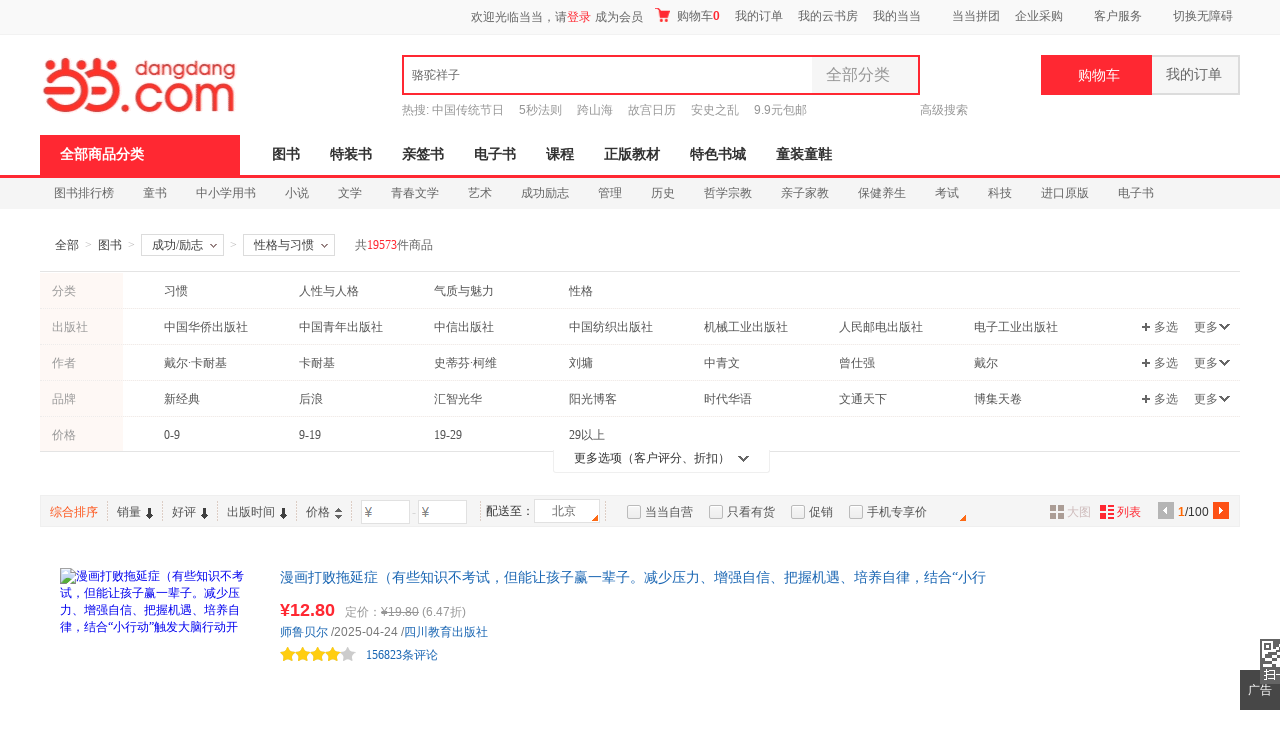

--- FILE ---
content_type: text/html; charset=gb2312
request_url: https://category.dangdang.com/cp01.21.04.00.00.00.html
body_size: 81836
content:
    <!DOCTYPE html PUBLIC "-//W3C//DTD XHTML 1.0 Transitional//EN" "http://www.w3.org/TR/xhtml1/DTD/xhtml1-transitional.dtd">
    <html xmlns="http://www.w3.org/1999/xhtml" xmlns:v="urn:schemas-microsoft-com:vml">
        <head>
                <base href="//category.dangdang.com/Standard/Search/Extend/hosts/" />
<link rel="dns-prefetch" href="//category.dangdang.com">
<link rel="dns-prefetch" href="//img4.ddimg.cn">
<title>性格与习惯_畅销性格与习惯类图书【推荐 正版 价格】_成功/励志-当当网</title>
<meta http-equiv="Content-Type" content="text/html; charset=GB2312">
<meta name="description" content="当当网在线销售成功/励志、性格与习惯等商品，并为您购买成功/励志、性格与习惯等商品提供推荐、正版、价格折扣等选购信息。网购性格与习惯图书就上当当网。" />
<meta name="keywords" content="性格与习惯,性格与习惯类图书推荐,性格与习惯类图书正版,性格与习惯类图书价格" />
<meta name='ddclick_ab' content="ver:425"/>
<meta name="ddclick_category" content="key:|cat:|session_id:b0ea8a39c4bba37d45f58c31882747c4|ab_ver:G|qinfo:19573_1_60|pinfo:19573_1_60"/>
<link rel="canonical" href="//category.dangdang.com/cp01.21.04.00.00.00.html"/>
<style>html { font-size: 12px; color: #404040; font-family: 'Microsoft YaHei','Arial','SimSun'; }
body, button, ul, li, ol, p, dl, dd, h1, h2, h3, h4, h5, h6, img, iframe, form, div { margin: 0; padding: 0; list-style-type: none; border: 0; }
#bd { width: 1200px; margin: 0 auto; background: #fff; }
.aside { width: 220px; float: left; }
.article { width: 960px; float: right; }
.narrow_page #bd { width: 960px; }
.narrow_page .article { width: 720px; }
.narrow_page .banner { width: 720px; }
.narrow_page .filter_box ul { width: 540px!important; }
.narrow_page .filter_box .list dd { width: 570px; }
.narrow_page .filter_box .list dd a { margin-right: 8px; }
.narrow_page .filter_box .list .brand_opt { width: 570px; }
.narrow_page .filter_box .list .pic_c { width: 610px; _width: 606px; }
.narrow_page .filter_relative .switch_btn { width: 720px; }
.narrow_page .shoplist { width: 720px; }
.narrow_page .popular_box { padding-left: 6px; }
.narrow_page #go_top{ margin-left: 482px!important;  }</style>   <link rel="stylesheet" type="text/css" href="css/model/newcategory_book.css?20211117"/>    
<style>.narrow_page .tools_box .bottom .opt {width: 180px;}.children_bg01 a {
margin-left: 0px;
padding-left: 304px;
width: 630px;
}
.children_bg02 a {
margin-left: 0px;
padding-left: 304px;
width: 660px;
}
.children_bg03 a {
margin-left: 0px;
padding-left: 304px;
width: 660px;
}
.narrow_page .children_bg01 a{
width: 450px;
}
.narrow_page .children_bg02 a{
width: 450px;
}
.narrow_page .children_bg03 a{
width: 450px;
}.price .search_e_price span {font-size: 12px;font-family: 微软雅黑;display: inline-block;background-color: #739cde;color: white;padding: 2px 3px;line-height: 12px;border-radius: 2px;margin: 0 4px 0 5px;}
.price .search_e_price:hover {text-decoration: none;}</style>                        </head>
            <body ddt-page=s_605253>
            <link rel="Stylesheet" type="text/css" href="//static.dangdang.com/css/header2012/header_150803.css?20251111" /><script>var accessbilityUrl = "//static.dangdang.com/fed/accessbility/1.0.0/accessbility.min.js";var accessbilitySwitch = "1";</script>

<script type="text/javascript">
function is_narrow(){
    var datanav="";
    if(screen.width < 1210){
       datanav='<li ><a name="nav1" href="https://book.dangdang.com/" target="_blank">图书</a></li><li ><a name="nav1" href="https://search.dangdang.com/?key=%CC%D8%D7%B0%CA%E9&act=input" target="_blank">特装书</a></li><li ><a name="nav1" href="https://category.dangdang.com/cp01.83.00.00.html" target="_blank">亲签书</a></li><li ><a name="nav1" href="http://e.dangdang.com/index_page.html" target="_blank">电子书</a></li><li ><a name="nav1" href="https://category.dangdang.com/cp01.76.00.00.html" target="_blank">课程</a></li><li ><a name="nav1" href="https://shop.dangdang.com/25161" target="_blank">正版教材</a></li><li ><a name="nav1" href="https://book.dangdang.com/20251009_guof" target="_blank">特色书城</a></li><li ><a name="nav1" href="http://category.dangdang.com/cid4004344.html" target="_blank">童装童鞋</a></li>';
    }else{
    datanav='<li ><a name="nav1" href="https://book.dangdang.com/" target="_blank">图书</a></li><li ><a name="nav1" href="https://search.dangdang.com/?key=%CC%D8%D7%B0%CA%E9&act=input" target="_blank">特装书</a></li><li ><a name="nav1" href="https://category.dangdang.com/cp01.83.00.00.html" target="_blank">亲签书</a></li><li ><a name="nav1" href="http://e.dangdang.com/index_page.html" target="_blank">电子书</a></li><li ><a name="nav1" href="https://category.dangdang.com/cp01.76.00.00.html" target="_blank">课程</a></li><li ><a name="nav1" href="https://shop.dangdang.com/25161" target="_blank">正版教材</a></li><li ><a name="nav1" href="https://book.dangdang.com/20251009_guof" target="_blank">特色书城</a></li><li ><a name="nav1" href="http://category.dangdang.com/cid4004344.html" target="_blank">童装童鞋</a></li>';
    }
    return datanav;
}
</script>






<div id="hd">
<div id="tools">
<div class="tools">
<style>.ddnewhead_operate_nav img {display: inline;}</style>
<div class="ddnewhead_operate" dd_name="顶链接">
  <div style="float:right">
    <div class="new_head_znx" id="znx_content" style="display:none;float:left"></div>
    <div class="ddnewhead_welcome" display="none;" style="float:left">
      <span id="nickname"><span class="hi hi_none">欢迎光临当当，请</span><a
          href="https://login.dangdang.com/signin.aspx?returnurl=http%3A//www.dangdang.com/"
          class="login_link">登录</a><a href="https://login.dangdang.com/Register.aspx">免费注册</a></span>
      <div class="tel_pop" style="display:none" id="__ddnav_sjdd"
        onmouseover="showgaoji('a_phonechannel','__ddnav_sjdd');"
        onmouseout="hideotherchannel('a_phonechannel','__ddnav_sjdd');">
        <a target="_blank" href="http://t.dangdang.com/20130220_ydmr" class="title"><i
            class="icon_tel"></i>手机当当</a><i class="title_shadow"></i>
        <ul class="tel_pop_box">
          <li><a href="http://t.dangdang.com/20130220_ydmr" dd_name="手机二维码"><span>当当手机客户端</span><img
                src="//img3.ddimg.cn/00363/doc/erweima2.png"><span class="text">随手查订单<br>随时享优惠</span></a></li>
        </ul>
      </div>
    </div>
<ul class="ddnewhead_operate_nav" style="float:left"><li class="ddnewhead_cart"><a href="javascript:AddToShoppingCart(0);" name="购物车" dd_name="购物车">
<img src="https://platform-permanent.ddimg.cn/pt-front-cms-upload-file/2025/12/19/2025121912002032910.png" style="width: 15px;height: 14px;margin-right: 4px;position: relative;top: 2px;" />
购物车<b id="cart_items_count"></b></a></li><li class="wddd0"><a target="_blank" href="http://myhome.dangdang.com/myOrder" name="我的订单" dd_name="我的订单" id="a_wddd0channel"
>我的订单</a>


</li><li class="wdysf1"><a target="_blank" href="http://e.dangdang.com/booksshelf_page.html" name="我的云书房" dd_name="我的云书房" id="a_wdysf1channel"
>我的云书房</a>


</li><li class="wddd2"><a class="menu_btn" target="_blank" href="http://myhome.dangdang.com/" name="我的当当" dd_name="我的当当" id="a_wddd2channel"
onmouseover="showgaoji('a_wddd2channel','__ddnav_wddd2')" onmouseout="hideotherchannel('a_wddd2channel','__ddnav_wddd2');">我的当当</a>

    <ul class="ddnewhead_gcard_list" id="__ddnav_wddd2" onmouseover="showgaoji('a_wddd2channel','__ddnav_wddd2')"
    onmouseout="hideotherchannel('a_wddd2channel','__ddnav_wddd2');"><li>
    <a target="_blank" href="http://myhome.dangdang.com/mypoint?ref=my-0-L" name="mydd_4" dd_name="银铃铛抵现" rel="nofollow">银铃铛抵现</a>
</li><li>
    <a target="_blank" href="http://myhome.dangdang.com/myFavorite" name="mydd_4" dd_name="我的收藏" rel="nofollow">我的收藏</a>
</li><li>
    <a target="_blank" href="http://noncash.dangdang.com/balance/" name="mydd_4" dd_name="我的余额" rel="nofollow">我的余额</a>
</li><li>
    <a target="_blank" href="http://comment.dangdang.com/comment" name="mydd_4" dd_name="我的评论" rel="nofollow">我的评论</a>
</li><li>
    <a target="_blank" href="http://newaccount.dangdang.com/payhistory/mycoupon.aspx" name="mydd_4" dd_name="礼券/礼品卡" rel="nofollow">礼券/礼品卡</a>
</li> </ul>

</li><li class="ddpt3"><a target="_blank" href="http://t.dangdang.com/pintuan_list" name="当当拼团" dd_name="当当拼团" id="a_ddpt3channel"
>当当拼团</a>


</li><li class="qycg4"><a class="menu_btn" target="_blank" href="http://giftcard.dangdang.com/" name="企业采购" dd_name="企业采购" id="a_qycg4channel"
onmouseover="showgaoji('a_qycg4channel','__ddnav_qycg4')" onmouseout="hideotherchannel('a_qycg4channel','__ddnav_qycg4');">企业采购</a>

    <ul class="ddnewhead_gcard_list" id="__ddnav_qycg4" onmouseover="showgaoji('a_qycg4channel','__ddnav_qycg4')"
    onmouseout="hideotherchannel('a_qycg4channel','__ddnav_qycg4');"><li>
    <a target="_blank" href="http://b2b.dangdang.com/ddRegistered?custId=2c21d394a078586625dec5580df4f63f&sid=pc_8b1ba6ca9befd77f806ba23c7fed310a7c001a089742c9a5d1c9bf27c1bf1c98" name="mydd_4" dd_name="企业/馆配" rel="nofollow">企业/馆配</a>
</li><li>
    <a target="_blank" href="http://giftcard.dangdang.com/" name="mydd_4" dd_name="礼品卡采购" rel="nofollow">礼品卡采购</a>
</li><li>
    <a target="_blank" href="http://newaccount.dangdang.com/payhistory/mymoney.aspx" name="mydd_4" dd_name="礼品卡激活" rel="nofollow">礼品卡激活</a>
</li><li>
    <a target="_blank" href="http://help.dangdang.com/details/page24" name="mydd_4" dd_name="礼品卡使用" rel="nofollow">礼品卡使用</a>
</li><li>
    <a target="_blank" href="http://b2b.dangdang.com/" name="mydd_4" dd_name="分销/荐购" rel="nofollow">分销/荐购</a>
</li><li>
    <a target="_blank" href="http://giftcard.dangdang.com/goods?type=mall" name="mydd_4" dd_name="礼品卡专区" rel="nofollow">礼品卡专区</a>
</li> </ul>

</li><li class="khfw5"><a class="menu_btn" target="_blank" href="http://help.dangdang.com/index" name="客户服务" dd_name="客户服务" id="a_khfw5channel"
onmouseover="showgaoji('a_khfw5channel','__ddnav_khfw5')" onmouseout="hideotherchannel('a_khfw5channel','__ddnav_khfw5');">客户服务</a>

    <ul class="ddnewhead_gcard_list" id="__ddnav_khfw5" onmouseover="showgaoji('a_khfw5channel','__ddnav_khfw5')"
    onmouseout="hideotherchannel('a_khfw5channel','__ddnav_khfw5');"><li>
    <a target="_blank" href="http://help.dangdang.com/index" name="mydd_4" dd_name="帮助中心" rel="nofollow">帮助中心</a>
</li><li>
    <a target="_blank" href="http://return.dangdang.com/reverseapplyselect.aspx" name="mydd_4" dd_name="自助退换货" rel="nofollow">自助退换货</a>
</li><li>
    <a target="_blank" href="http://order.dangdang.com/InvoiceApply/InvoiceOnlineReissue.aspx" name="mydd_4" dd_name="自助发票" rel="nofollow">自助发票</a>
</li><li>
    <a target="_blank" href="http://help.dangdang.com/details/page206" name="mydd_4" dd_name="联系客服" rel="nofollow">联系客服</a>
</li><li>
    <a target="_blank" href="http://help.dangdang.com/details/page206" name="mydd_4" dd_name="我要投诉" rel="nofollow">我要投诉</a>
</li> </ul>

</li></ul>
      </div>
    </div>
  </div>
</div>
<div id="header_end"></div>
<!--CreateDate  2026-01-18 16:00:01--><div style="position:relative;" class="logo_line_out" ddaccregion="mutual">
<div class="logo_line" dd_name="搜索框">
    <div class="logo"><img src="https://platform-permanent.ddimg.cn/pt-front-cms-upload-file/2025/12/18/2025121814464873534.png" usemap="#logo_link"/>
                         <map name="logo_link" id="logo_link" dd_name="logo区" ><area shape="rect" coords="0,18,200,93" href="http://www.dangdang.com" title="当当" onfocus="this.blur();" tabindex="-1">
                         <area shape="rect" coords="200,18,320,93" href="http://www.dangdang.com/" title="当当" target="_blank" onfocus="this.blur();" tabindex="-1"></map></div>
    <div class="search">
        <form action="//search.dangdang.com" name="searchform"  id="form_search_new" onsubmit="return searchsubmit();"  method="GET">
            <label  for="key_S" class="label_search" id="label_key" onclick="this.style.color='rgb(255, 255, 255)';" style="visibility: visible; color: rgb(102, 102, 102);" >骆驼祥子</label>
            <input type="text" class="text gray"  name="key" ID="key_S" autocomplete="off" onclick="key_onclick(event);" onfocus="key_onfocus(event);"  onblur="key_onblur();" onbeforepaste="onpaste_search();"/><a href="javascript:void(0);" onclick="clearkeys();" class="del-keywords" tabindex="-1"></a><span class="select"  onmouseover="allCategoryShow();"  onmouseleave="allCategoryHide();" onmouseout='if("\v"!="v"){ allCategoryHide();}'><span id="Show_Category_Name" dd_name="全部分类">全部分类</span><span class="icon"></span>
                <div id="search_all_category" class="select_pop" style="height:0px;padding: 0px;border-width: 0px;" dd_name="搜索分类">
                    <a href="javascript:void(0);" onclick="selectCategory('',this);" ><span id="Show_Category_Name" dd_name="全部分类" tabindex="-1">全部分类</span></a>
                                        <a href="javascript:void(0);" onclick="selectCategory('100000',this);" dd_name="尾品汇"><span>尾品汇</span></a>
                                        <a href="javascript:void(0);" onclick="selectCategory('01.00.00.00.00.00',this);" dd_name="图书"><span>图书</span></a>
                                        <a href="javascript:void(0);" onclick="selectCategory('98.00.00.00.00.00',this);" dd_name="电子书"><span>电子书</span></a>
                                        <a href="javascript:void(0);" onclick="selectCategory('03.00.00.00.00.00',this);" dd_name="音像"><span>音像</span></a>
                                        <a href="javascript:void(0);" onclick="selectCategory('05.00.00.00.00.00',this);" dd_name="影视"><span>影视</span></a>
                                        <a href="javascript:void(0);" onclick="selectCategory(4002074,this);" dd_name="时尚美妆"><span>时尚美妆</span></a>
                                        <a href="javascript:void(0);" onclick="selectCategory(4001940,this);" dd_name="母婴用品"><span>母婴用品</span></a>
                                        <a href="javascript:void(0);" onclick="selectCategory(4002061,this);" dd_name="玩具"><span>玩具</span></a>
                                        <a href="javascript:void(0);" onclick="selectCategory(4004866,this);" dd_name="孕婴服饰"><span>孕婴服饰</span></a>
                                        <a href="javascript:void(0);" onclick="selectCategory(4004344,this);" dd_name="童装童鞋"><span>童装童鞋</span></a>
                                        <a href="javascript:void(0);" onclick="selectCategory(4003900,this);" dd_name="家居日用"><span>家居日用</span></a>
                                        <a href="javascript:void(0);" onclick="selectCategory(4003760,this);" dd_name="家具装饰"><span>家具装饰</span></a>
                                        <a href="javascript:void(0);" onclick="selectCategory(4003844,this);" dd_name="服装"><span>服装</span></a>
                                        <a href="javascript:void(0);" onclick="selectCategory(4003872,this);" dd_name="鞋"><span>鞋</span></a>
                                        <a href="javascript:void(0);" onclick="selectCategory(4001829,this);" dd_name="箱包皮具"><span>箱包皮具</span></a>
                                        <a href="javascript:void(0);" onclick="selectCategory(4003639,this);" dd_name="手表饰品"><span>手表饰品</span></a>
                                        <a href="javascript:void(0);" onclick="selectCategory(4003728,this);" dd_name="运动户外"><span>运动户外</span></a>
                                        <a href="javascript:void(0);" onclick="selectCategory(4002429,this);" dd_name="汽车用品"><span>汽车用品</span></a>
                                        <a href="javascript:void(0);" onclick="selectCategory(4002145,this);" dd_name="食品"><span>食品</span></a>
                                        <a href="javascript:void(0);" onclick="selectCategory(4006497,this);" dd_name="手机通讯"><span>手机通讯</span></a>
                                        <a href="javascript:void(0);" onclick="selectCategory(4003613,this);" dd_name="数码影音"><span>数码影音</span></a>
                                        <a href="javascript:void(0);" onclick="selectCategory(4003819,this);" dd_name="电脑办公"><span>电脑办公</span></a>
                                        <a href="javascript:void(0);" onclick="selectCategory(4007241,this);" dd_name="大家电"><span>大家电</span></a>
                                        <a href="javascript:void(0);" onclick="selectCategory(4001001,this);" dd_name="家用电器"><span>家用电器</span></a>
                                    </div>
            </span>
            <input type="hidden" id="default_key" value="骆驼祥子"/>
            <input type="hidden" id="default_key_link" value="https://search.dangdang.com/?key=%C2%E6%CD%D5%CF%E9%D7%D3&act=input" mid1_value="0" api_step="d"/>
            <input type="submit" id="search_btn" dd_name="搜索按钮"  style="display:none"/>
            <input id="SearchFromTop" style="display:none" type="hidden" name="SearchFromTop" value="1"/>
            <input type="button" id="suggest_product_btn" name="suggestproduct_btn"  style="display:none" onclick="void(0)"/>
            <input type="button" id="suggest_class_btn" name="suggestclass_btn"  style="display:none" onclick="void(0)"/>
            <input type="submit" id="suggest_searchkey_btn" name="suggestsearchkey_btn"  style="display:none" dd_name="搜索按钮"/>
            <input type="hidden" id="catalog_S" name="catalog" value="" >
            <input type="button" class="button" dd_name="搜索按钮" onclick="javascript:document.getElementById('search_btn').click();"/>
        </form>
    </div>
    <div class="search_bottom">
        <div class="search_hot">热搜: <a href="https://search.dangdang.com/?key=%D6%D0%B9%FA%B4%AB%CD%B3%BD%DA%C8%D5&act=input" name="hotword" target="_blank">中国传统节日</a><a href="https://search.dangdang.com/?key=5%C3%EB%B7%A8%D4%F2&act=input" name="hotword" target="_blank">5秒法则</a><a href="https://search.dangdang.com/?key=%BF%E7%C9%BD%BA%A3&act=input" name="hotword" target="_blank">跨山海</a><a href="https://search.dangdang.com/?key=%B9%CA%B9%AC%C8%D5%C0%FA&act=input" name="hotword" target="_blank">故宫日历</a><a href="https://search.dangdang.com/?key=%B0%B2%CA%B7%D6%AE%C2%D2&act=input" name="hotword" target="_blank">安史之乱</a><a href="https://book.dangdang.com/20220907_3d2t" name="hotword" target="_blank">9.9元包邮</a></div>
        <a href="http://search.dangdang.com/advsearch" class="search_advs" target="_blank" name="ddnav_adv_s" dd_name="高级搜索">高级搜索</a>
    </div>
    <div id="suggest_key" class="suggest_key" style="display:none;" ></div>
    <div class="ddnew_cart"><a href="javascript:AddToShoppingCart(0);" name="购物车" dd_name="购物车"><i class="icon_card"></i>购物车<b id="cart_items_count"></b></a></div>
    <div class="ddnew_order"><a target="_blank" href="http://myhome.dangdang.com/myOrder" name="我的订单" dd_name="我的订单" rel="nofollow">我的订单<b id="unpaid_num" style="color:#ff2832;font:bold 12px Arial;"></b></a></div>
</div>
</div><div class="nav_top" dd_name="一级导航条">
<div class="nav_top">
    <ul>
        <li class="all"><a href="http://category.dangdang.com/?ref=www-0-C" id="a_category" name="cate" class="sort_button" onmouseover=showCategory('a_category','__ddnav_sort','//static.dangdang.com/js/header2012/categorydata_new.js?20251111'); onmouseout=closeCategory('__ddnav_sort'); dd_name="全部商品分类" target="_blank">全部商品分类</a></li>
        <script language="javascript">document.write(is_narrow());</script>
    </ul>
</div>
</div><div class="home_nav_l_box">
<div class="home_nav_l" id="nav_l" style="display:none;">

<div class="new_pub_nav_box"  dd_name="左侧分类导航" style="display:none;" id="__ddnav_sort" onmouseover="showdiv(event,'__ddnav_sort');" onmouseout="hiddenCategory(event,'__ddnav_sort');">
    <span class="new_pub_line_a"></span>
    <span class="new_pub_line_b"></span>
    <div class="new_pub_nav_shadow" id="menu_list">
		<ul class="new_pub_nav" id="menulist_content">
            			<li class="n_b first"  dd_name="图书童书"  id="li_label_1" data-submenu-id="__ddnav_sort1" data_index="1" data_key="1000000" data_type="'goods'" >
                <span class="nav" id="categoryh_1">
                    <a name="newcate1"  dd_name="图书" id="cate_29829" href="https://book.dangdang.com/" target="_blank">图书</a>、<a name="newcate1"  dd_name="童书" id="cate_29830" href="https://book.dangdang.com/children?ref=book-01-A" target="_blank">童书</a></span><span class="sign"></span>
            </li>
            			<li class="n_b"  dd_name="电子书"  id="li_label_2" data-submenu-id="__ddnav_sort2" data_index="2" data_key="1000001" data_type="'book'" >
                <span class="nav" id="categoryh_2">
                    <a name="newcate2"  dd_name="电子书" id="cate_29956" href="http://e.dangdang.com/index_page.html" target="_blank">电子书</a></span><span class="sign"></span>
            </li>
            			<li class="n_b"  dd_name="创意文具"  id="li_label_3" data-submenu-id="__ddnav_sort3" data_index="3" data_key="1000002" data_type="'goods'" >
                <span class="nav" id="categoryh_3">
                    <a name="newcate3"  dd_name="创意文具" id="cate_30026" href="https://search.dangdang.com/?key=%B4%B4%D2%E2%CE%C4%BE%DF&act=input" target="_blank">创意文具</a></span><span class="sign"></span>
            </li>
            			<li class="n_b"  dd_name="服饰内衣"  id="li_label_4" data-submenu-id="__ddnav_sort4" data_index="4" data_key="1000003" data_type="'goods'" >
                <span class="nav" id="categoryh_4">
                    <a name="newcate4"  dd_name="服饰" id="cate_30130" href="http://category.dangdang.com/cid4003844.html" target="_blank">服饰</a>、<a name="newcate4"  dd_name="内衣" id="cate_30131" href="http://category.dangdang.com/cid10010337.html" target="_blank">内衣</a></span><span class="sign"></span>
            </li>
            			<li class="n_b"  dd_name="运动户外"  id="li_label_5" data-submenu-id="__ddnav_sort5" data_index="5" data_key="1000004" data_type="'goods'" >
                <span class="nav" id="categoryh_5">
                    <a name="newcate5"  dd_name="运动户外" id="cate_30193" href="https://search.dangdang.com/?key=%D4%CB%B6%AF%BB%A7%CD%E2&act=input&category_id=4003728&type=4003728" target="_blank">运动户外</a></span><span class="sign"></span>
            </li>
            			<li class="n_b"  dd_name="孕婴童"  id="li_label_6" data-submenu-id="__ddnav_sort6" data_index="6" data_key="1000005" data_type="'goods'" >
                <span class="nav" id="categoryh_6">
                    <a name="newcate6"  dd_name="孕" id="cate_30241" href="https://category.dangdang.com/cid4004866.html" target="_blank">孕</a>、<a name="newcate6"  dd_name="婴" id="cate_30242" href="https://category.dangdang.com/cid4001940.html" target="_blank">婴</a>、<a name="newcate6"  dd_name="童" id="cate_30243" href="https://category.dangdang.com/cid4004344.html" target="_blank">童</a></span><span class="sign"></span>
            </li>
            			<li class="n_b"  dd_name="家居家纺"  id="li_label_7" data-submenu-id="__ddnav_sort7" data_index="7" data_key="1000006" data_type="'goods'" >
                <span class="nav" id="categoryh_7">
                    <a name="newcate7"  dd_name="家居" id="cate_30297" href="https://search.dangdang.com/?key=%BC%D2%BE%D3&act=input&category_id=4003900&type=4003900" target="_blank">家居</a>、<a name="newcate7"  dd_name="家纺" id="cate_30298" href="https://search.dangdang.com/?key=%BC%D2%B7%C4&act=input&category_id=4003900&type=4003900" target="_blank">家纺</a></span><span class="sign"></span>
            </li>
            			<li class="n_b"  dd_name="家具家装"  id="li_label_8" data-submenu-id="__ddnav_sort8" data_index="8" data_key="1000007" data_type="'goods'" >
                <span class="nav" id="categoryh_8">
                    <a name="newcate8"  dd_name="家具" id="cate_30351" href="http://category.dangdang.com/cid4004162.html" target="_blank">家具</a>、<a name="newcate8"  dd_name="家装" id="cate_30352" href="http://category.dangdang.com/cid4009484.html" target="_blank">家装</a></span><span class="sign"></span>
            </li>
            			<li class="n_b"  dd_name="食品茶酒"  id="li_label_9" data-submenu-id="__ddnav_sort9" data_index="9" data_key="1000008" data_type="'goods'" >
                <span class="nav" id="categoryh_9">
                    <a name="newcate9"  dd_name="食品" id="cate_30416" href="https://search.dangdang.com/?key=%CA%B3%C6%B7&act=input&category_id=4002145&type=4002145" target="_blank">食品</a>、<a name="newcate9"  dd_name="茶酒" id="cate_30417" href="http://category.dangdang.com/cid4005722.html" target="_blank">茶酒</a></span><span class="sign"></span>
            </li>
            			<li class="n_b"  dd_name="家用电器"  id="li_label_10" data-submenu-id="__ddnav_sort10" data_index="10" data_key="1000009" data_type="'goods'" >
                <span class="nav" id="categoryh_10">
                    <a name="newcate10"  dd_name="家用电器" id="cate_30440" href="https://search.dangdang.com/?key=%BC%D2%D3%C3%B5%E7%C6%F7&act=input&category_id=4001001&type=4001001" target="_blank">家用电器</a></span><span class="sign"></span>
            </li>
            			<li class="n_b"  dd_name="当当礼品卡"  id="li_label_11" data-submenu-id="__ddnav_sort11" data_index="11" data_key="1000010" data_type="'goods'" >
                <span class="nav" id="categoryh_11">
                    <a name="newcate11"  dd_name="当当礼品卡" id="cate_30479" href="http://giftcard.dangdang.com/" target="_blank">当当礼品卡</a></span><span class="sign"></span>
            </li>
            		</ul>
                <div class="new_pub_nav_pop" style="display: none;" id="__ddnav_sort1"></div>
                <div class="new_pub_nav_pop" style="display: none;" id="__ddnav_sort2"></div>
                <div class="new_pub_nav_pop" style="display: none;" id="__ddnav_sort3"></div>
                <div class="new_pub_nav_pop" style="display: none;" id="__ddnav_sort4"></div>
                <div class="new_pub_nav_pop" style="display: none;" id="__ddnav_sort5"></div>
                <div class="new_pub_nav_pop" style="display: none;" id="__ddnav_sort6"></div>
                <div class="new_pub_nav_pop" style="display: none;" id="__ddnav_sort7"></div>
                <div class="new_pub_nav_pop" style="display: none;" id="__ddnav_sort8"></div>
                <div class="new_pub_nav_pop" style="display: none;" id="__ddnav_sort9"></div>
                <div class="new_pub_nav_pop" style="display: none;" id="__ddnav_sort10"></div>
                <div class="new_pub_nav_pop" style="display: none;" id="__ddnav_sort11"></div>
            </div>
</div>
</div></div>
<div class="sub">
    <ul>
                <li><a name='nav2'  target=_blank  href=http://bang.dangdang.com/books/>图书排行榜</a></li>
                        <li><a name='nav2'  target=_blank  href=https://book.dangdang.com/children>童书</a></li>
                        <li><a name='nav2'  target=_blank  href=https://book.dangdang.com/study>中小学用书</a></li>
                        <li><a name='nav2'  target=_blank  href=https://book.dangdang.com/01.03.htm>小说</a></li>
                        <li><a name='nav2'  target=_blank  href=https://book.dangdang.com/01.05.htm>文学</a></li>
                        <li><a name='nav2'  target=_blank  href=https://book.dangdang.com/01.01.htm>青春文学</a></li>
                        <li><a name='nav2'  target=_blank  href=https://book.dangdang.com/01.07.htm>艺术</a></li>
                        <li><a name='nav2'  target=_blank  href=https://book.dangdang.com/01.21.htm>成功励志</a></li>
                        <li><a name='nav2'  target=_blank  href=https://book.dangdang.com/01.22.htm>管理</a></li>
                        <li><a name='nav2'  target=_blank  href=https://book.dangdang.com/01.36.htm>历史</a></li>
                        <li><a name='nav2'  target=_blank  href=https://book.dangdang.com/01.28.htm>哲学宗教</a></li>
                        <li><a name='nav2'  target=_blank  href=https://book.dangdang.com/01.15.htm>亲子家教</a></li>
                        <li><a name='nav2'  target=_blank  href=https://book.dangdang.com/01.18.htm>保健养生</a></li>
                        <li><a name='nav2'  target=_blank  href=https://book.dangdang.com/exam?biaoti>考试</a></li>
                        <li><a name='nav2'  target=_blank  href=https://book.dangdang.com/exam?biaoti>科技</a></li>
                        <li><a name='nav2'  target=_blank  href=http://category.dangdang.com/cp01.58.00.00.00.00.html>进口原版</a></li>
                        <li><a name='nav2'  target=_blank  href=http://e.dangdang.com/index_page.html>电子书</a></li>
                    </ul>
</div>
</div>

<!--DOC-HEAD-END--><script type="text/javascript" src="js/jquery.min.js"></script>
<script language="javascript">var minsize=1210;var screensize=screen.width;if (screensize<minsize){document.body.className="narrow_page"}</script>
<script type="text/javascript">
    var skudata = {"29886139":[29886139],"28979183":[28979183],"25081180":[25081180],"23566280":[23566280],"12100023709":[12100023709],"29388087":[29388087],"28546122":[28546122],"29304532":[29304532],"29683802":[29683802],"29900778":[29900778],"29625395":[29625395],"11583995757":[11583995757],"12100016912":[12100016912],"29728135":[29728135],"12393119227":[12393119227],"512019":[512019],"29389063":[29389063],"23720003":[23720003],"28977141":[28977141],"23762421":[23762421],"29721487":[29721487],"29411785":[29411785],"29914541":[29914541],"28552624":[28552624],"29867660":[29867660],"29827115":[29827115],"29211443":[29211443],"28517858":[28517858],"29760627":[29760627],"25267517":[25267517],"28554724":[28554724],"23748257":[23748257],"29388088":[29388088],"12100023710":[12100023710],"29452593":[29452593],"29958165":[29958165],"29931597":[29931597],"29388105":[29388105],"12100023721":[12100023721],"29525114":[29525114],"25088613":[25088613],"29248231":[29248231],"22742606":[22742606],"28976726":[28976726],"29325571":[29325571],"25160666":[25160666],"24165958":[24165958],"27895152":[27895152],"1365872347":[1365872347],"29577266":[29577266],"29896446":[29896446],"29586637":[29586637],"29913515":[29913515],"29833811":[29833811],"29477555":[29477555],"29735921":[29735921],"29446218":[29446218],"29547850":[29547850],"26490672":[26490672],"27931422":[27931422]};
    var arrayObj=new Array();
    function addtofavorlist(pid){
         var param = encodeURIComponent(pid+'&platform=4');
         showMsgBox('lcase'+pid ,param,'//myhome.dangdang.com/addFavoritepop');    
     }
    function addtocart(pid){
      var beforeCookieValue = getCookie(cookieName="dest_area",cookieValue=null);
      layer.open({
          type: 2,
          content: encodeURI('//product.dangdang.com?r=combo/index&productId='+pid+'&source=搜索'),
          area:['870px','430px'],
          cancel: function(index, layero){  
              // if(confirm('确定要关闭么')){ //只有当点击confirm框的确定时，该层才会关闭
                  layer.close(index);
                  var afterCookieValue = getCookie(afterCookieName="dest_area",cookieValue=null);
                  if(afterCookieValue != beforeCookieValue){
                     window.location.reload();
                  }
              //}
              return false;
          }
      });  
    }
    function getCookie(cookieName,cookieValue){
       if (document.cookie && document.cookie != '') { 
          var cookies = document.cookie.split(';');
          for (var i = 0; i < cookies.length; i++) { 
              var cookie = cookies[i];
              if (cookie.substring(0, cookieName.length + 2).trim() == cookieName.trim() + "=") {
                cookieValue = cookie.substring(cookieName.length + 2, cookie.length);
                var arr = cookieValue.match(/province_id(\S*)city_id/);;
                cookieValue= arr[1];
                break 
              } 
          } 
      }
      return cookieValue;
    }   
//    var mix_ajax_api = '/Standard/Framework/Core/hosts/ajax_api.php';
</script>
            <div  id="bd" dd_name="16024"  name=16024><div  class="con " name=16025><div  id="12807"  class="con 12807" name=16026><div class="" ddt-area=45168044010 ddt-expose="on"  name=m4516804_pid0_t4010><div id='component_4516804'></div><div class="con ad_img_box" ddt-area=45168044011 ddt-expose="on"  name=m4516804_pid0_t4011>    <div id="ad_cpt_top_19462" class="topbanner_all"></div>


</div></div><div class="spacer"></div><div ddt-area=4516872 ddt-expose="on"><div id='component_4516872'></div><div class="crumbs_fb clearfix" id="breadcrumb" dd_name="面包屑"><div class="crumbs_fb_left"><a href="//www.dangdang.com" class="a" name="breadcrumb-all" dd_name="面包屑全部">全部</a><span class="sp">&gt;</span><div class="select_frame"><a href="/cp01.00.00.00.00.00.html" class="a" name="breadcrumb-category" dd_name="面包屑1级">图书</a></div><span class="sp">&gt;</span><div class="select_frame"><a href="/cp01.21.00.00.00.00.html" class="a diff" name="breadcrumb-category" dd_name="面包屑2级">成功/励志<span class="drop_up"></span></a><span class="list_product"><span><a href="/cp01.43.00.00.00.00.html" title="中小学用书" name="breadcrumb-category" dd_name="面包屑2级">中小学用书</a></span><span><a href="/cp01.41.00.00.00.00.html" title="童书" name="breadcrumb-category" dd_name="面包屑2级">童书</a></span><span><a href="/cp01.47.00.00.00.00.html" title="考试" name="breadcrumb-category" dd_name="面包屑2级">考试</a></span><span><a href="/cp01.03.00.00.00.00.html" title="小说" name="breadcrumb-category" dd_name="面包屑2级">小说</a></span><span><a href="/cp01.22.00.00.00.00.html" title="管理" name="breadcrumb-category" dd_name="面包屑2级">管理</a></span><span><a href="/cp01.07.00.00.00.00.html" title="艺术" name="breadcrumb-category" dd_name="面包屑2级">艺术</a></span><span><a href="/cp01.36.00.00.00.00.html" title="历史" name="breadcrumb-category" dd_name="面包屑2级">历史</a></span><span><a href="/cp01.05.00.00.00.00.html" title="文学" name="breadcrumb-category" dd_name="面包屑2级">文学</a></span><span><a href="/cp01.45.00.00.00.00.html" title="外语" name="breadcrumb-category" dd_name="面包屑2级">外语</a></span><span><a href="/cp01.56.00.00.00.00.html" title="医学" name="breadcrumb-category" dd_name="面包屑2级">医学</a></span><span><a href="/cp01.28.00.00.00.00.html" title="哲学/宗教" name="breadcrumb-category" dd_name="面包屑2级">哲学/宗教</a></span><span><a href="/cp01.01.00.00.00.00.html" title="青春文学" name="breadcrumb-category" dd_name="面包屑2级">青春文学</a></span><span><a href="/cp01.38.00.00.00.00.html" title="传记" name="breadcrumb-category" dd_name="面包屑2级">传记</a></span><span><a href="/cp01.24.00.00.00.00.html" title="投资理财" name="breadcrumb-category" dd_name="面包屑2级">投资理财</a></span><span><a href="/cp01.31.00.00.00.00.html" title="心理学" name="breadcrumb-category" dd_name="面包屑2级">心理学</a></span><span><a href="/cp01.06.00.00.00.00.html" title="孕产/胎教" name="breadcrumb-category" dd_name="面包屑2级">孕产/胎教</a></span><span><a href="/cp01.55.00.00.00.00.html" title="建筑" name="breadcrumb-category" dd_name="面包屑2级">建筑</a></span><span><a href="/cp01.54.00.00.00.00.html" title="计算机/网络" name="breadcrumb-category" dd_name="面包屑2级">计算机/网络</a></span><span><a href="/cp01.26.00.00.00.00.html" title="法律" name="breadcrumb-category" dd_name="面包屑2级">法律</a></span><span><a href="/cp01.18.00.00.00.00.html" title="保健/养生" name="breadcrumb-category" dd_name="面包屑2级">保健/养生</a></span><span><a href="/cp01.27.00.00.00.00.html" title="政治/军事" name="breadcrumb-category" dd_name="面包屑2级">政治/军事</a></span><span><a href="/cp01.10.00.00.00.00.html" title="烹饪/美食" name="breadcrumb-category" dd_name="面包屑2级">烹饪/美食</a></span><span><a href="/cp01.15.00.00.00.00.html" title="亲子/家教" name="breadcrumb-category" dd_name="面包屑2级">亲子/家教</a></span><span><a href="/cp01.32.00.00.00.00.html" title="古籍" name="breadcrumb-category" dd_name="面包屑2级">古籍</a></span><span><a href="/cp01.58.00.00.00.00.html" title="英文原版书" name="breadcrumb-category" dd_name="面包屑2级">英文原版书</a></span><span><a href="/cp01.25.00.00.00.00.html" title="经济" name="breadcrumb-category" dd_name="面包屑2级">经济</a></span><span><a href="/cp01.63.00.00.00.00.html" title="工业技术" name="breadcrumb-category" dd_name="面包屑2级">工业技术</a></span><span><a href="/cp01.50.00.00.00.00.html" title="工具书" name="breadcrumb-category" dd_name="面包屑2级">工具书</a></span><span><a href="/cp01.17.00.00.00.00.html" title="育儿/早教" name="breadcrumb-category" dd_name="面包屑2级">育儿/早教</a></span><span><a href="/cp01.52.00.00.00.00.html" title="科普读物" name="breadcrumb-category" dd_name="面包屑2级">科普读物</a></span><span><a href="/cp01.12.00.00.00.00.html" title="旅游/地图" name="breadcrumb-category" dd_name="面包屑2级">旅游/地图</a></span><span><a href="/cp01.62.00.00.00.00.html" title="自然科学" name="breadcrumb-category" dd_name="面包屑2级">自然科学</a></span><span><a href="/cp01.09.00.00.00.00.html" title="动漫/幽默" name="breadcrumb-category" dd_name="面包屑2级">动漫/幽默</a></span><span><a href="/cp01.20.00.00.00.00.html" title="手工/DIY" name="breadcrumb-category" dd_name="面包屑2级">手工/DIY</a></span><span><a href="/cp01.30.00.00.00.00.html" title="社会科学" name="breadcrumb-category" dd_name="面包屑2级">社会科学</a></span><span><a href="/cp01.34.00.00.00.00.html" title="文化" name="breadcrumb-category" dd_name="面包屑2级">文化</a></span><span><a href="/cp01.16.00.00.00.00.html" title="两性关系" name="breadcrumb-category" dd_name="面包屑2级">两性关系</a></span><span><a href="/cp01.14.00.00.00.00.html" title="家庭/家居" name="breadcrumb-category" dd_name="面包屑2级">家庭/家居</a></span><span><a href="/cp01.66.00.00.00.00.html" title="农业/林业" name="breadcrumb-category" dd_name="面包屑2级">农业/林业</a></span><span><a href="/cp01.19.00.00.00.00.html" title="体育/运动" name="breadcrumb-category" dd_name="面包屑2级">体育/运动</a></span><span><a href="/cp01.49.00.00.00.00.html" title="教材" name="breadcrumb-category" dd_name="面包屑2级">教材</a></span><span><a href="/cp01.11.00.00.00.00.html" title="时尚/美妆" name="breadcrumb-category" dd_name="面包屑2级">时尚/美妆</a></span><span><a href="/cp01.04.00.00.00.00.html" title="休闲/爱好" name="breadcrumb-category" dd_name="面包屑2级">休闲/爱好</a></span><span><a href="/cp01.59.00.00.00.00.html" title="港台圖書" name="breadcrumb-category" dd_name="面包屑2级">港台圖書</a></span><span><a href="/cp01.76.00.00.00.00.html" title="课程" name="breadcrumb-category" dd_name="面包屑2级">课程</a></span><span><a href="/cp01.78.00.00.00.00.html" title="其他语种原版书" name="breadcrumb-category" dd_name="面包屑2级">其他语种原版书</a></span><span><a href="/cp01.79.00.00.00.00.html" title="老书/收藏" name="breadcrumb-category" dd_name="面包屑2级">老书/收藏</a></span><span><a href="/cp01.77.00.00.00.00.html" title="二手书" name="breadcrumb-category" dd_name="面包屑2级">二手书</a></span><span><a href="/cp01.75.00.00.00.00.html" title="法文原版书" name="breadcrumb-category" dd_name="面包屑2级">法文原版书</a></span><span><a href="/cp01.80.00.00.00.00.html" title="中小学教科书" name="breadcrumb-category" dd_name="面包屑2级">中小学教科书</a></span><span><a href="/cp01.68.00.00.00.00.html" title="阅读器" name="breadcrumb-category" dd_name="面包屑2级">阅读器</a></span><span><a href="/cp01.84.00.00.00.00.html" title="文创" name="breadcrumb-category" dd_name="面包屑2级">文创</a></span><span><a href="/cp01.87.00.00.00.00.html" title="诺贝尔文学奖" name="breadcrumb-category" dd_name="面包屑2级">诺贝尔文学奖</a></span><span><a href="/cp01.69.00.00.00.00.html" title="日文原版书" name="breadcrumb-category" dd_name="面包屑2级">日文原版书</a></span><span><a href="/cp01.73.00.00.00.00.html" title="韩文原版书" name="breadcrumb-category" dd_name="面包屑2级">韩文原版书</a></span><span><a href="/cp01.74.00.00.00.00.html" title="其他" name="breadcrumb-category" dd_name="面包屑2级">其他</a></span></span></div><span class="sp">&gt;</span><div class="select_frame"><a href="/cp01.21.04.00.00.00.html" class="a diff" name="breadcrumb-category" dd_name="面包屑3级">性格与习惯<span class="drop_up"></span></a><span class="list_product"><span><a href="/cp01.21.03.00.00.00.html" title="心灵与修养" name="breadcrumb-category" dd_name="面包屑3级">心灵与修养</a></span><span><a href="/cp01.21.08.00.00.00.html" title="人在职场" name="breadcrumb-category" dd_name="面包屑3级">人在职场</a></span><span><a href="/cp01.21.02.00.00.00.html" title="成功/激励" name="breadcrumb-category" dd_name="面包屑3级">成功/激励</a></span><span><a href="/cp01.21.13.00.00.00.html" title="青少年励志" name="breadcrumb-category" dd_name="面包屑3级">青少年励志</a></span><span><a href="/cp01.21.09.00.00.00.html" title="人际交往" name="breadcrumb-category" dd_name="面包屑3级">人际交往</a></span><span><a href="/cp01.21.06.00.00.00.html" title="情商/情绪管理" name="breadcrumb-category" dd_name="面包屑3级">情商/情绪管理</a></span><span><a href="/cp01.21.01.00.00.00.html" title="人生哲学" name="breadcrumb-category" dd_name="面包屑3级">人生哲学</a></span><span><a href="/cp01.21.12.00.00.00.html" title="口才/演讲/辩论" name="breadcrumb-category" dd_name="面包屑3级">口才/演讲/辩论</a></span><span><a href="/cp01.21.20.00.00.00.html" title="励志经典著作" name="breadcrumb-category" dd_name="面包屑3级">励志经典著作</a></span><span><a href="/cp01.21.18.00.00.00.html" title="女性励志" name="breadcrumb-category" dd_name="面包屑3级">女性励志</a></span><span><a href="/cp01.21.05.00.00.00.html" title="智商/智谋" name="breadcrumb-category" dd_name="面包屑3级">智商/智谋</a></span><span><a href="/cp01.21.10.00.00.00.html" title="处世学" name="breadcrumb-category" dd_name="面包屑3级">处世学</a></span><span><a href="/cp01.21.07.00.00.00.html" title="财商/财富智慧" name="breadcrumb-category" dd_name="面包屑3级">财商/财富智慧</a></span><span><a href="/cp01.21.17.00.00.00.html" title="男性励志" name="breadcrumb-category" dd_name="面包屑3级">男性励志</a></span><span><a href="/cp01.21.19.00.00.00.html" title="名人励志" name="breadcrumb-category" dd_name="面包屑3级">名人励志</a></span><span><a href="/cp01.21.16.00.00.00.html" title="励志小品" name="breadcrumb-category" dd_name="面包屑3级">励志小品</a></span><span><a href="/cp01.21.11.00.00.00.html" title="礼仪" name="breadcrumb-category" dd_name="面包屑3级">礼仪</a></span><span><a href="/cp01.21.15.00.00.00.html" title="名言/格言" name="breadcrumb-category" dd_name="面包屑3级">名言/格言</a></span><span><a href="/cp01.21.14.00.00.00.html" title="出国/留学" name="breadcrumb-category" dd_name="面包屑3级">出国/留学</a></span><span><a href="/cp01.21.90.00.00.00.html" title="英文原版书-成功励志" name="breadcrumb-category" dd_name="面包屑3级">英文原版书-成功励志</a></span></span></div>           
                        <span class="sp total">共<em class="b">19573</em>件商品</span>
        </div>
    </div>
<script>
    (function($){
        $(".crumbs_fb_left").children(".user_selected").hover(
            function(){
                $(this).addClass("user_selected_hover");
            },
            function(){
                $(this).removeClass("user_selected_hover");
            }
        );
    })(jQuery);
    (function($){
        $(".select_frame").hover(
            function(){
                $(this).children('.a').addClass("hover");
                $(this).children('.a').children(".drop_up").addClass("drop_down");
                $(this).children('.list_product').addClass("hover");
                $(this).css('z-index','100');
            },
            function(){
                $(this).children('.a').removeClass("hover");
                $(this).children('.a').children(".drop_up").removeClass("drop_down");
                $(this).children('.list_product').removeClass("hover");
                $(this).css('z-index','0');
            }
        );
    })(jQuery);
    $(".select_frame").css('z-index','0');
    $(document).ready(function(){
       var catepath_node = $('#breadcrumb .crumbs_fb_left .select_frame ').eq(0).find('a:first');
       var catepath_val = catepath_node.attr('href');
       var one_catepath_reg = /^\d{2}.00.00.00.00.00/;
       var two_catepath_reg = /^58.\d{2}.00.00.00.00/;
        var l ='b4c0e2a4dc34e3f96f5498fe0383d1fc'
        $.getJSON('api/get_json.php?type=categoryCrumbs&l='+l,function(e){
            for(var a in e){
                if(a=='errorCode') break;
                if(catepath_val.indexOf(a) >= 0 && catepath_val.indexOf(e[a]['cat_path']) >= 0 && (one_catepath_reg.test(e[a]['cat_path']) || two_catepath_reg.test(e[a]['cat_path']))){
                    catepath_node.attr('href',e[a]['link_url']);
                    catepath_node.attr('target','_Blank');
                }
            }
        });
    });
</script>
</div><div class="spacer"></div><div ddt-area=4516808 ddt-expose="on"><div id='component_4516808'></div>
    <div class="filtrate_box clearfix" id="navigation">
        <ul class="filtrate_list">
                        <li dd_name="分类" raw_h="35" ddt-pit="0" class="child_li "  style="height:35px;overflow:hidden;display:block;" >
                <div class="list_left" title="分类">分类</div>
                <div class="list_right">
                <div class="list_content fix_list ">
                                <div class="clearfix" >
                                    <span rel=""><a href="/cp01.21.04.03.00.00.html"   title="习惯"><em></em>习惯</a></span>
                                        <span rel=""><a href="/cp01.21.04.07.00.00.html"   title="人性与人格"><em></em>人性与人格</a></span>
                                        <span rel=""><a href="/cp01.21.04.05.00.00.html"   title="气质与魅力"><em></em>气质与魅力</a></span>
                                        <span rel=""><a href="/cp01.21.04.01.00.00.html"   title="性格"><em></em>性格</a></span>
                                    </div>
                              </div>
                                <a href="javascript:void(0);" name="navigation-more" class="btn btn_more btn_out" style="display: none">更多</a>
                <div class="btn_box btn_box2" style="display: none">
                <a href="javascript:void(0);" class="btn btn_yes btn_disable">确定</a>
                <a href="javascript:void(0);" class="btn btn_no">取消</a>
                </div>
                </div>
                </li>
                                <li dd_name="出版社" raw_h="35" ddt-pit="1" class="child_li "  style="height:35px;overflow:hidden;display:block;" >
                <div class="list_left" title="出版社">出版社</div>
                <div class="list_right">
                <div class="list_content fix_list ">
                                <div class="clearfix" id="s8589934592">
                                    <span rel="8589934667"><a href="/cp01.21.04.00.00.00-as8589934592%3A8589934667.html"   title="中国华侨出版社"><em></em>中国华侨出版社</a></span>
                                        <span rel="8589935027"><a href="/cp01.21.04.00.00.00-as8589934592%3A8589935027.html"   title="中国青年出版社"><em></em>中国青年出版社</a></span>
                                        <span rel="8589934716"><a href="/cp01.21.04.00.00.00-as8589934592%3A8589934716.html"   title="中信出版社"><em></em>中信出版社</a></span>
                                        <span rel="8589934660"><a href="/cp01.21.04.00.00.00-as8589934592%3A8589934660.html"   title="中国纺织出版社"><em></em>中国纺织出版社</a></span>
                                        <span rel="8589934622"><a href="/cp01.21.04.00.00.00-as8589934592%3A8589934622.html"   title="机械工业出版社"><em></em>机械工业出版社</a></span>
                                        <span rel="8589934632"><a href="/cp01.21.04.00.00.00-as8589934592%3A8589934632.html"   title="人民邮电出版社"><em></em>人民邮电出版社</a></span>
                                        <span rel="8589934617"><a href="/cp01.21.04.00.00.00-as8589934592%3A8589934617.html"   title="电子工业出版社"><em></em>电子工业出版社</a></span>
                                        <span rel="8589934742"><a href="/cp01.21.04.00.00.00-as8589934592%3A8589934742.html"   title="天津人民出版社"><em></em>天津人民出版社</a></span>
                                        <span rel="8589934642"><a href="/cp01.21.04.00.00.00-as8589934592%3A8589934642.html"   title="新世界出版社"><em></em>新世界出版社</a></span>
                                        <span rel="8589934984"><a href="/cp01.21.04.00.00.00-as8589934592%3A8589934984.html"   title="北京联合出版公司"><em></em>北京联合出版公司</a></span>
                                        <span rel="8589934708"><a href="/cp01.21.04.00.00.00-as8589934592%3A8589934708.html"   title="中国友谊出版社"><em></em>中国友谊出版社</a></span>
                                        <span rel="8589934690"><a href="/cp01.21.04.00.00.00-as8589934592%3A8589934690.html"   title="中国商业出版社"><em></em>中国商业出版社</a></span>
                                        <span rel="8589935075"><a href="/cp01.21.04.00.00.00-as8589934592%3A8589935075.html"   title="台海出版社"><em></em>台海出版社</a></span>
                                        <span rel="8589935159"><a href="/cp01.21.04.00.00.00-as8589934592%3A8589935159.html"   title="海潮出版社"><em></em>海潮出版社</a></span>
                                        <span rel="8589934881"><a href="/cp01.21.04.00.00.00-as8589934592%3A8589934881.html"   title="湖南文艺出版社"><em></em>湖南文艺出版社</a></span>
                                        <span rel="8589935069"><a href="/cp01.21.04.00.00.00-as8589934592%3A8589935069.html"   title="华夏出版社"><em></em>华夏出版社</a></span>
                                        <span rel="8589935023"><a href="/cp01.21.04.00.00.00-as8589934592%3A8589935023.html"   title="中国科学技术出版社"><em></em>中国科学技术出版社</a></span>
                                        <span rel="8589934724"><a href="/cp01.21.04.00.00.00-as8589934592%3A8589934724.html"   title="北京理工大学出版社"><em></em>北京理工大学出版社</a></span>
                                        <span rel="8589934867"><a href="/cp01.21.04.00.00.00-as8589934592%3A8589934867.html"   title="吉林文史出版社"><em></em>吉林文史出版社</a></span>
                                        <span rel="8589934623"><a href="/cp01.21.04.00.00.00-as8589934592%3A8589934623.html"   title="民主与建设出版社"><em></em>民主与建设出版社</a></span>
                                        <span rel="8589934981"><a href="/cp01.21.04.00.00.00-as8589934592%3A8589934981.html"   title="北京工业大学出版社"><em></em>北京工业大学出版社</a></span>
                                        <span rel="8589934908"><a href="/cp01.21.04.00.00.00-as8589934592%3A8589934908.html"   title="哈尔滨出版社"><em></em>哈尔滨出版社</a></span>
                                        <span rel="8589935032"><a href="/cp01.21.04.00.00.00-as8589934592%3A8589935032.html"   title="九州出版社"><em></em>九州出版社</a></span>
                                        <span rel="8589934859"><a href="/cp01.21.04.00.00.00-as8589934592%3A8589934859.html"   title="江苏文艺出版社"><em></em>江苏文艺出版社</a></span>
                                        <span rel="8589934743"><a href="/cp01.21.04.00.00.00-as8589934592%3A8589934743.html"   title="天津科学技术出版社"><em></em>天津科学技术出版社</a></span>
                                        <span rel="8589934651"><a href="/cp01.21.04.00.00.00-as8589934592%3A8589934651.html"   title="中国城市出版社"><em></em>中国城市出版社</a></span>
                                        <span rel="8589935006"><a href="/cp01.21.04.00.00.00-as8589934592%3A8589935006.html"   title="中华工商联合出版社"><em></em>中华工商联合出版社</a></span>
                                        <span rel="8589935202"><a href="/cp01.21.04.00.00.00-as8589934592%3A8589935202.html"   title="金城出版社"><em></em>金城出版社</a></span>
                                        <span rel="8589935046"><a href="/cp01.21.04.00.00.00-as8589934592%3A8589935046.html"   title="光明日报出版社"><em></em>光明日报出版社</a></span>
                                        <span rel="8589935089"><a href="/cp01.21.04.00.00.00-as8589934592%3A8589935089.html"   title="地震出版社"><em></em>地震出版社</a></span>
                                        <span rel="8589934635"><a href="/cp01.21.04.00.00.00-as8589934592%3A8589934635.html"   title="世界图书出版公司"><em></em>世界图书出版公司</a></span>
                                        <span rel="8589934685"><a href="/cp01.21.04.00.00.00-as8589934592%3A8589934685.html"   title="中国人民大学出版社"><em></em>中国人民大学出版社</a></span>
                                        <span rel="8589934842"><a href="/cp01.21.04.00.00.00-as8589934592%3A8589934842.html"   title="江西人民出版社"><em></em>江西人民出版社</a></span>
                                        <span rel="8589934857"><a href="/cp01.21.04.00.00.00-as8589934592%3A8589934857.html"   title="译林出版社"><em></em>译林出版社</a></span>
                                        <span rel="8589934640"><a href="/cp01.21.04.00.00.00-as8589934592%3A8589934640.html"   title="现代出版社"><em></em>现代出版社</a></span>
                                        <span rel="8589935011"><a href="/cp01.21.04.00.00.00-as8589934592%3A8589935011.html"   title="中国发展出版社"><em></em>中国发展出版社</a></span>
                                        <span rel="8589934876"><a href="/cp01.21.04.00.00.00-as8589934592%3A8589934876.html"   title="北方妇女儿童出版社"><em></em>北方妇女儿童出版社</a></span>
                                        <span rel="8589935173"><a href="/cp01.21.04.00.00.00-as8589934592%3A8589935173.html"   title="科学出版社"><em></em>科学出版社</a></span>
                                        <span rel="8589934874"><a href="/cp01.21.04.00.00.00-as8589934592%3A8589934874.html"   title="吉林出版社"><em></em>吉林出版社</a></span>
                                        <span rel="8589935083"><a href="/cp01.21.04.00.00.00-as8589934592%3A8589935083.html"   title="团结出版社"><em></em>团结出版社</a></span>
                                        <span rel="8589934822"><a href="/cp01.21.04.00.00.00-as8589934592%3A8589934822.html"   title="青岛出版社"><em></em>青岛出版社</a></span>
                                        <span rel="8589934740"><a href="/cp01.21.04.00.00.00-as8589934592%3A8589934740.html"   title="天津社会科学院出版社"><em></em>天津社会科学院出版社</a></span>
                                        <span rel="8589934978"><a href="/cp01.21.04.00.00.00-as8589934592%3A8589934978.html"   title="北京时代华文书局"><em></em>北京时代华文书局</a></span>
                                        <span rel="8589935044"><a href="/cp01.21.04.00.00.00-as8589934592%3A8589935044.html"   title="企业管理出版社"><em></em>企业管理出版社</a></span>
                                        <span rel="8589935153"><a href="/cp01.21.04.00.00.00-as8589934592%3A8589935153.html"   title="浙江人民出版社"><em></em>浙江人民出版社</a></span>
                                        <span rel="8589934873"><a href="/cp01.21.04.00.00.00-as8589934592%3A8589934873.html"   title="吉林大学出版社"><em></em>吉林大学出版社</a></span>
                                        <span rel="8589934983"><a href="/cp01.21.04.00.00.00-as8589934592%3A8589934983.html"   title="北京科学技术出版社"><em></em>北京科学技术出版社</a></span>
                                        <span rel="8589934970"><a href="/cp01.21.04.00.00.00-as8589934592%3A8589934970.html"   title="鹭江出版社"><em></em>鹭江出版社</a></span>
                                        <span rel="8589935024"><a href="/cp01.21.04.00.00.00-as8589934592%3A8589935024.html"   title="中国经济出版社"><em></em>中国经济出版社</a></span>
                                        <span rel="8589935001"><a href="/cp01.21.04.00.00.00-as8589934592%3A8589935001.html"   title="东方出版社"><em></em>东方出版社</a></span>
                                        <span rel="8589934745"><a href="/cp01.21.04.00.00.00-as8589934592%3A8589934745.html"   title="天津教育出版社"><em></em>天津教育出版社</a></span>
                                        <span rel="8589935073"><a href="/cp01.21.04.00.00.00-as8589934592%3A8589935073.html"   title="南海出版公司"><em></em>南海出版公司</a></span>
                                        <span rel="8589935122"><a href="/cp01.21.04.00.00.00-as8589934592%3A8589935122.html"   title="文汇出版社"><em></em>文汇出版社</a></span>
                                        <span rel="8589934799"><a href="/cp01.21.04.00.00.00-as8589934592%3A8589934799.html"   title="陕西师范大学出版社"><em></em>陕西师范大学出版社</a></span>
                                        <span rel="8589934949"><a href="/cp01.21.04.00.00.00-as8589934592%3A8589934949.html"   title="广东人民出版社"><em></em>广东人民出版社</a></span>
                                        <span rel="8589934720"><a href="/cp01.21.04.00.00.00-as8589934592%3A8589934720.html"   title="北京大学出版社"><em></em>北京大学出版社</a></span>
                                        <span rel="8589935029"><a href="/cp01.21.04.00.00.00-as8589934592%3A8589935029.html"   title="中央编译出版社"><em></em>中央编译出版社</a></span>
                                        <span rel="8589934621"><a href="/cp01.21.04.00.00.00-as8589934592%3A8589934621.html"   title="化学工业出版社"><em></em>化学工业出版社</a></span>
                                        <span rel="8589934754"><a href="/cp01.21.04.00.00.00-as8589934592%3A8589934754.html"   title="天地出版社"><em></em>天地出版社</a></span>
                                        <span rel="8589934616"><a href="/cp01.21.04.00.00.00-as8589934592%3A8589934616.html"   title="朝华出版社"><em></em>朝华出版社</a></span>
                                        <span rel="8589934619"><a href="/cp01.21.04.00.00.00-as8589934592%3A8589934619.html"   title="华文出版社"><em></em>华文出版社</a></span>
                                        <span rel="8589934683"><a href="/cp01.21.04.00.00.00-as8589934592%3A8589934683.html"   title="中国轻工业出版社"><em></em>中国轻工业出版社</a></span>
                                        <span rel="8589934712"><a href="/cp01.21.04.00.00.00-as8589934592%3A8589934712.html"   title="中国致公出版社"><em></em>中国致公出版社</a></span>
                                        <span rel="8589934788"><a href="/cp01.21.04.00.00.00-as8589934592%3A8589934788.html"   title="华东师范大学出版社"><em></em>华东师范大学出版社</a></span>
                                        <span rel="8589935059"><a href="/cp01.21.04.00.00.00-as8589934592%3A8589935059.html"   title="北京出版社"><em></em>北京出版社</a></span>
                                        <span rel="8589934896"><a href="/cp01.21.04.00.00.00-as8589934592%3A8589934896.html"   title="长江文艺出版社"><em></em>长江文艺出版社</a></span>
                                        <span rel="8589934787"><a href="/cp01.21.04.00.00.00-as8589934592%3A8589934787.html"   title="立信会计出版社"><em></em>立信会计出版社</a></span>
                                        <span rel="8589934848"><a href="/cp01.21.04.00.00.00-as8589934592%3A8589934848.html"   title="百花洲文艺出版社"><em></em>百花洲文艺出版社</a></span>
                                        <span rel="8589935181"><a href="/cp01.21.04.00.00.00-as8589934592%3A8589935181.html"   title="经济日报出版社"><em></em>经济日报出版社</a></span>
                                        <span rel="8589934593"><a href="/cp01.21.04.00.00.00-as8589934592%3A8589934593.html"   title="中国时代经济出版社"><em></em>中国时代经济出版社</a></span>
                                        <span rel="8589934781"><a href="/cp01.21.04.00.00.00-as8589934592%3A8589934781.html"   title="上海人民出版社"><em></em>上海人民出版社</a></span>
                                        <span rel="8589935116"><a href="/cp01.21.04.00.00.00-as8589934592%3A8589935116.html"   title="当代世界出版社"><em></em>当代世界出版社</a></span>
                                        <span rel="8589934784"><a href="/cp01.21.04.00.00.00-as8589934592%3A8589934784.html"   title="上海交通大学出版社"><em></em>上海交通大学出版社</a></span>
                                        <span rel="8589934884"><a href="/cp01.21.04.00.00.00-as8589934592%3A8589934884.html"   title="湖南人民出版社"><em></em>湖南人民出版社</a></span>
                                        <span rel="8589935117"><a href="/cp01.21.04.00.00.00-as8589934592%3A8589935117.html"   title="当代中国出版社"><em></em>当代中国出版社</a></span>
                                        <span rel="8589935141"><a href="/cp01.21.04.00.00.00-as8589934592%3A8589935141.html"   title="武汉出版社"><em></em>武汉出版社</a></span>
                                        <span rel="8589934760"><a href="/cp01.21.04.00.00.00-as8589934592%3A8589934760.html"   title="四川大学出版社"><em></em>四川大学出版社</a></span>
                                        <span rel="8589935137"><a href="/cp01.21.04.00.00.00-as8589934592%3A8589935137.html"   title="时事出版社"><em></em>时事出版社</a></span>
                                        <span rel="8589934952"><a href="/cp01.21.04.00.00.00-as8589934592%3A8589934952.html"   title="广东经济出版社"><em></em>广东经济出版社</a></span>
                                        <span rel="8589934940"><a href="/cp01.21.04.00.00.00-as8589934592%3A8589934940.html"   title="汕头大学出版社"><em></em>汕头大学出版社</a></span>
                                        <span rel="8589935125"><a href="/cp01.21.04.00.00.00-as8589934592%3A8589935125.html"   title="新华出版社"><em></em>新华出版社</a></span>
                                        <span rel="8589934609"><a href="/cp01.21.04.00.00.00-as8589934592%3A8589934609.html"   title="重庆出版社"><em></em>重庆出版社</a></span>
                                        <span rel="8589935156"><a href="/cp01.21.04.00.00.00-as8589934592%3A8589935156.html"   title="浙江文艺出版社"><em></em>浙江文艺出版社</a></span>
                                        <span rel="8589934832"><a href="/cp01.21.04.00.00.00-as8589934592%3A8589934832.html"   title="万卷出版公司"><em></em>万卷出版公司</a></span>
                                        <span rel="8589934697"><a href="/cp01.21.04.00.00.00-as8589934592%3A8589934697.html"   title="中国水利水电出版社"><em></em>中国水利水电出版社</a></span>
                                        <span rel="8589934934"><a href="/cp01.21.04.00.00.00-as8589934592%3A8589934934.html"   title="接力出版社"><em></em>接力出版社</a></span>
                                        <span rel="8589934688"><a href="/cp01.21.04.00.00.00-as8589934592%3A8589934688.html"   title="中国三峡出版社"><em></em>中国三峡出版社</a></span>
                                        <span rel="8589934850"><a href="/cp01.21.04.00.00.00-as8589934592%3A8589934850.html"   title="古吴轩出版社"><em></em>古吴轩出版社</a></span>
                                        <span rel="8589935015"><a href="/cp01.21.04.00.00.00-as8589934592%3A8589935015.html"   title="中国工人出版社"><em></em>中国工人出版社</a></span>
                                        <span rel="8589934650"><a href="/cp01.21.04.00.00.00-as8589934592%3A8589934650.html"   title="中国长安出版社"><em></em>中国长安出版社</a></span>
                                        <span rel="8589934661"><a href="/cp01.21.04.00.00.00-as8589934592%3A8589934661.html"   title="中国妇女出版社"><em></em>中国妇女出版社</a></span>
                                        <span rel="8589934901"><a href="/cp01.21.04.00.00.00-as8589934592%3A8589934901.html"   title="黑龙江科学技术出版社"><em></em>黑龙江科学技术出版社</a></span>
                                        <span rel="8589934706"><a href="/cp01.21.04.00.00.00-as8589934592%3A8589934706.html"   title="中国言实出版社"><em></em>中国言实出版社</a></span>
                                        <span rel="8589934763"><a href="/cp01.21.04.00.00.00-as8589934592%3A8589934763.html"   title="学林出版社"><em></em>学林出版社</a></span>
                                        <span rel="8589934654"><a href="/cp01.21.04.00.00.00-as8589934592%3A8589934654.html"   title="中国档案出版社"><em></em>中国档案出版社</a></span>
                                        <span rel="8589934722"><a href="/cp01.21.04.00.00.00-as8589934592%3A8589934722.html"   title="北京航空航天大学出版社"><em></em>北京航空航天大学出版社</a></span>
                                        <span rel="8589934753"><a href="/cp01.21.04.00.00.00-as8589934592%3A8589934753.html"   title="四川文艺出版社"><em></em>四川文艺出版社</a></span>
                                        <span rel="8589935051"><a href="/cp01.21.04.00.00.00-as8589934592%3A8589935051.html"   title="内蒙古文化出版社"><em></em>内蒙古文化出版社</a></span>
                                        <span rel="8589935142"><a href="/cp01.21.04.00.00.00-as8589934592%3A8589935142.html"   title="武汉大学出版社"><em></em>武汉大学出版社</a></span>
                                        <span rel="8589934628"><a href="/cp01.21.04.00.00.00-as8589934592%3A8589934628.html"   title="人民日报出版社"><em></em>人民日报出版社</a></span>
                                        <span rel="8589934634"><a href="/cp01.21.04.00.00.00-as8589934592%3A8589934634.html"   title="石油工业出版社"><em></em>石油工业出版社</a></span>
                                        <span rel="8589934719"><a href="/cp01.21.04.00.00.00-as8589934592%3A8589934719.html"   title="作家出版社"><em></em>作家出版社</a></span>
                                        <span rel="8589934779"><a href="/cp01.21.04.00.00.00-as8589934592%3A8589934779.html"   title="上海三联书店"><em></em>上海三联书店</a></span>
                                        <span rel="8589934905"><a href="/cp01.21.04.00.00.00-as8589934592%3A8589934905.html"   title="北方文艺出版社"><em></em>北方文艺出版社</a></span>
                                        <span rel="8589934843"><a href="/cp01.21.04.00.00.00-as8589934592%3A8589934843.html"   title="江西美术出版社"><em></em>江西美术出版社</a></span>
                                        <span rel="8589934703"><a href="/cp01.21.04.00.00.00-as8589934592%3A8589934703.html"   title="中国财富出版社"><em></em>中国财富出版社</a></span>
                                        <span rel="8589934866"><a href="/cp01.21.04.00.00.00-as8589934592%3A8589934866.html"   title="时代文艺出版社"><em></em>时代文艺出版社</a></span>
                                        <span rel="8589934994"><a href="/cp01.21.04.00.00.00-as8589934592%3A8589934994.html"   title="上海文艺出版社"><em></em>上海文艺出版社</a></span>
                                        <span rel="8589935021"><a href="/cp01.21.04.00.00.00-as8589934592%3A8589935021.html"   title="中国画报出版社"><em></em>中国画报出版社</a></span>
                                        <span rel="8589934624"><a href="/cp01.21.04.00.00.00-as8589934592%3A8589934624.html"   title="清华大学出版社"><em></em>清华大学出版社</a></span>
                                        <span rel="8589934656"><a href="/cp01.21.04.00.00.00-as8589934592%3A8589934656.html"   title="中国电力出版社"><em></em>中国电力出版社</a></span>
                                        <span rel="8589934862"><a href="/cp01.21.04.00.00.00-as8589934592%3A8589934862.html"   title="凤凰出版社"><em></em>凤凰出版社</a></span>
                                        <span rel="8589935076"><a href="/cp01.21.04.00.00.00-as8589934592%3A8589935076.html"   title="吉林出版集团"><em></em>吉林出版集团</a></span>
                                        <span rel="8589935179"><a href="/cp01.21.04.00.00.00-as8589934592%3A8589935179.html"   title="红旗出版社"><em></em>红旗出版社</a></span>
                                        <span rel="8589934692"><a href="/cp01.21.04.00.00.00-as8589934592%3A8589934692.html"   title="中国社会出版社"><em></em>中国社会出版社</a></span>
                                        <span rel="8589934756"><a href="/cp01.21.04.00.00.00-as8589934592%3A8589934756.html"   title="四川人民出版社"><em></em>四川人民出版社</a></span>
                                        <span rel="8589934766"><a href="/cp01.21.04.00.00.00-as8589934592%3A8589934766.html"   title="上海译文出版社"><em></em>上海译文出版社</a></span>
                                        <span rel="8589934928"><a href="/cp01.21.04.00.00.00-as8589934592%3A8589934928.html"   title="花山文艺出版社"><em></em>花山文艺出版社</a></span>
                                        <span rel="8589934975"><a href="/cp01.21.04.00.00.00-as8589934592%3A8589934975.html"   title="北京日报出版社"><em></em>北京日报出版社</a></span>
                                        <span rel="8589934696"><a href="/cp01.21.04.00.00.00-as8589934592%3A8589934696.html"   title="中国书籍出版社"><em></em>中国书籍出版社</a></span>
                                        <span rel="8589934902"><a href="/cp01.21.04.00.00.00-as8589934592%3A8589934902.html"   title="黑龙江教育出版社"><em></em>黑龙江教育出版社</a></span>
                                        <span rel="8589934652"><a href="/cp01.21.04.00.00.00-as8589934592%3A8589934652.html"   title="中国传媒大学出版社"><em></em>中国传媒大学出版社</a></span>
                                        <span rel="8589934923"><a href="/cp01.21.04.00.00.00-as8589934592%3A8589934923.html"   title="河北人民出版社"><em></em>河北人民出版社</a></span>
                                        <span rel="8589935037"><a href="/cp01.21.04.00.00.00-as8589934592%3A8589935037.html"   title="京华出版社"><em></em>京华出版社</a></span>
                                        <span rel="8589935185"><a href="/cp01.21.04.00.00.00-as8589934592%3A8589935185.html"   title="群言出版社"><em></em>群言出版社</a></span>
                                        <span rel="8589934646"><a href="/cp01.21.04.00.00.00-as8589934592%3A8589934646.html"   title="知识产权出版社"><em></em>知识产权出版社</a></span>
                                        <span rel="8589934752"><a href="/cp01.21.04.00.00.00-as8589934592%3A8589934752.html"   title="成都地图出版社"><em></em>成都地图出版社</a></span>
                                        <span rel="8589934815"><a href="/cp01.21.04.00.00.00-as8589934592%3A8589934815.html"   title="山东人民出版社"><em></em>山东人民出版社</a></span>
                                        <span rel="8589935091"><a href="/cp01.21.04.00.00.00-as8589934592%3A8589935091.html"   title="大众文艺出版社"><em></em>大众文艺出版社</a></span>
                                        <span rel="8589934797"><a href="/cp01.21.04.00.00.00-as8589934592%3A8589934797.html"   title="太白文艺出版社"><em></em>太白文艺出版社</a></span>
                                        <span rel="8589934807"><a href="/cp01.21.04.00.00.00-as8589934592%3A8589934807.html"   title="陕西人民出版社"><em></em>陕西人民出版社</a></span>
                                        <span rel="8589935203"><a href="/cp01.21.04.00.00.00-as8589934592%3A8589935203.html"   title="金盾出版社"><em></em>金盾出版社</a></span>
                                        <span rel="8589934657"><a href="/cp01.21.04.00.00.00-as8589934592%3A8589934657.html"   title="中国电影出版社"><em></em>中国电影出版社</a></span>
                                        <span rel="8589934730"><a href="/cp01.21.04.00.00.00-as8589934592%3A8589934730.html"   title="浙江工商大学出版社"><em></em>浙江工商大学出版社</a></span>
                                        <span rel="8589935079"><a href="/cp01.21.04.00.00.00-as8589934592%3A8589935079.html"   title="商务印书馆"><em></em>商务印书馆</a></span>
                                        <span rel="8589935180"><a href="/cp01.21.04.00.00.00-as8589934592%3A8589935180.html"   title="线装书局"><em></em>线装书局</a></span>
                                        <span rel="8589934759"><a href="/cp01.21.04.00.00.00-as8589934592%3A8589934759.html"   title="四川教育出版社"><em></em>四川教育出版社</a></span>
                                        <span rel="8589934900"><a href="/cp01.21.04.00.00.00-as8589934592%3A8589934900.html"   title="黑龙江美术出版社"><em></em>黑龙江美术出版社</a></span>
                                        <span rel="8589934637"><a href="/cp01.21.04.00.00.00-as8589934592%3A8589934637.html"   title="外文出版社"><em></em>外文出版社</a></span>
                                        <span rel="8589934639"><a href="/cp01.21.04.00.00.00-as8589934592%3A8589934639.html"   title="西苑出版社"><em></em>西苑出版社</a></span>
                                        <span rel="8589934976"><a href="/cp01.21.04.00.00.00-as8589934592%3A8589934976.html"   title="北京燕山出版社"><em></em>北京燕山出版社</a></span>
                                        <span rel="8589935071"><a href="/cp01.21.04.00.00.00-as8589934592%3A8589935071.html"   title="华龄出版社"><em></em>华龄出版社</a></span>
                                        <span rel="8589935087"><a href="/cp01.21.04.00.00.00-as8589934592%3A8589935087.html"   title="国际文化出版公司"><em></em>国际文化出版公司</a></span>
                                        <span rel="8589934629"><a href="/cp01.21.04.00.00.00-as8589934592%3A8589934629.html"   title="人民卫生出版社"><em></em>人民卫生出版社</a></span>
                                        <span rel="8589934684"><a href="/cp01.21.04.00.00.00-as8589934592%3A8589934684.html"   title="中国人口出版社"><em></em>中国人口出版社</a></span>
                                        <span rel="8589934729"><a href="/cp01.21.04.00.00.00-as8589934592%3A8589934729.html"   title="浙江教育出版社"><em></em>浙江教育出版社</a></span>
                                        <span rel="8589934899"><a href="/cp01.21.04.00.00.00-as8589934592%3A8589934899.html"   title="黑龙江人民出版社"><em></em>黑龙江人民出版社</a></span>
                                        <span rel="8589934933"><a href="/cp01.21.04.00.00.00-as8589934592%3A8589934933.html"   title="漓江出版社"><em></em>漓江出版社</a></span>
                                        <span rel="8589935098"><a href="/cp01.21.04.00.00.00-as8589934592%3A8589935098.html"   title="安徽教育出版社"><em></em>安徽教育出版社</a></span>
                                        <span rel="8589935198"><a href="/cp01.21.04.00.00.00-as8589934592%3A8589935198.html"   title="辽宁人民出版社"><em></em>辽宁人民出版社</a></span>
                                        <span rel="8589934643"><a href="/cp01.21.04.00.00.00-as8589934592%3A8589934643.html"   title="新星出版社"><em></em>新星出版社</a></span>
                                        <span rel="8589934912"><a href="/cp01.21.04.00.00.00-as8589934592%3A8589934912.html"   title="郑州大学出版社"><em></em>郑州大学出版社</a></span>
                                        <span rel="8589934995"><a href="/cp01.21.04.00.00.00-as8589934592%3A8589934995.html"   title="上海画报出版社"><em></em>上海画报出版社</a></span>
                                        <span rel="8589934664"><a href="/cp01.21.04.00.00.00-as8589934592%3A8589934664.html"   title="中国国际广播出版社"><em></em>中国国际广播出版社</a></span>
                                        <span rel="8589934802"><a href="/cp01.21.04.00.00.00-as8589934592%3A8589934802.html"   title="西安交通大学出版社"><em></em>西安交通大学出版社</a></span>
                                        <span rel="8589934860"><a href="/cp01.21.04.00.00.00-as8589934592%3A8589934860.html"   title="江苏美术出版社"><em></em>江苏美术出版社</a></span>
                                        <span rel="8589934793"><a href="/cp01.21.04.00.00.00-as8589934592%3A8589934793.html"   title="东方出版中心"><em></em>东方出版中心</a></span>
                                        <span rel="8589934702"><a href="/cp01.21.04.00.00.00-as8589934592%3A8589934702.html"   title="中国文史出版社"><em></em>中国文史出版社</a></span>
                                        <span rel="8589934847"><a href="/cp01.21.04.00.00.00-as8589934592%3A8589934847.html"   title="二十一世纪出版社"><em></em>二十一世纪出版社</a></span>
                                        <span rel="8589934929"><a href="/cp01.21.04.00.00.00-as8589934592%3A8589934929.html"   title="海南出版社"><em></em>海南出版社</a></span>
                                        <span rel="8589934601"><a href="/cp01.21.04.00.00.00-as8589934592%3A8589934601.html"   title="长江少年儿童出版社"><em></em>长江少年儿童出版社</a></span>
                                        <span rel="8589934612"><a href="/cp01.21.04.00.00.00-as8589934592%3A8589934612.html"   title="中译出版社"><em></em>中译出版社</a></span>
                                        <span rel="8589934732"><a href="/cp01.21.04.00.00.00-as8589934592%3A8589934732.html"   title="宁波出版社"><em></em>宁波出版社</a></span>
                                        <span rel="8589935049"><a href="/cp01.21.04.00.00.00-as8589934592%3A8589935049.html"   title="内蒙古人民出版社"><em></em>内蒙古人民出版社</a></span>
                                        <span rel="8589935058"><a href="/cp01.21.04.00.00.00-as8589934592%3A8589935058.html"   title="北京体育大学出版社"><em></em>北京体育大学出版社</a></span>
                                        <span rel="8589935096"><a href="/cp01.21.04.00.00.00-as8589934592%3A8589935096.html"   title="安徽人民出版社"><em></em>安徽人民出版社</a></span>
                                        <span rel="8589935171"><a href="/cp01.21.04.00.00.00-as8589934592%3A8589935171.html"   title="研究出版社"><em></em>研究出版社</a></span>
                                        <span rel="8589934613"><a href="/cp01.21.04.00.00.00-as8589934592%3A8589934613.html"   title="北京邮电大学出版社"><em></em>北京邮电大学出版社</a></span>
                                        <span rel="8589934644"><a href="/cp01.21.04.00.00.00-as8589934592%3A8589934644.html"   title="文化发展出版社"><em></em>文化发展出版社</a></span>
                                        <span rel="8589934645"><a href="/cp01.21.04.00.00.00-as8589934592%3A8589934645.html"   title="语文出版社"><em></em>语文出版社</a></span>
                                        <span rel="8589934679"><a href="/cp01.21.04.00.00.00-as8589934592%3A8589934679.html"   title="中国民主法制出版社"><em></em>中国民主法制出版社</a></span>
                                        <span rel="8589934725"><a href="/cp01.21.04.00.00.00-as8589934592%3A8589934725.html"   title="北京师范大学出版社"><em></em>北京师范大学出版社</a></span>
                                        <span rel="8589934885"><a href="/cp01.21.04.00.00.00-as8589934592%3A8589934885.html"   title="湖南美术出版社"><em></em>湖南美术出版社</a></span>
                                        <span rel="8589934965"><a href="/cp01.21.04.00.00.00-as8589934592%3A8589934965.html"   title="厦门大学出版社"><em></em>厦门大学出版社</a></span>
                                        <span rel="8589934677"><a href="/cp01.21.04.00.00.00-as8589934592%3A8589934677.html"   title="中国盲文出版社"><em></em>中国盲文出版社</a></span>
                                        <span rel="8589934694"><a href="/cp01.21.04.00.00.00-as8589934592%3A8589934694.html"   title="中国石化出版社"><em></em>中国石化出版社</a></span>
                                        <span rel="8589934869"><a href="/cp01.21.04.00.00.00-as8589934592%3A8589934869.html"   title="吉林人民出版社"><em></em>吉林人民出版社</a></span>
                                        <span rel="8589934891"><a href="/cp01.21.04.00.00.00-as8589934592%3A8589934891.html"   title="华中师范大学出版社"><em></em>华中师范大学出版社</a></span>
                                        <span rel="8589934805"><a href="/cp01.21.04.00.00.00-as8589934592%3A8589934805.html"   title="陕西科学技术出版社"><em></em>陕西科学技术出版社</a></span>
                                        <span rel="8589934865"><a href="/cp01.21.04.00.00.00-as8589934592%3A8589934865.html"   title="延边大学出版社"><em></em>延边大学出版社</a></span>
                                        <span rel="8589935164"><a href="/cp01.21.04.00.00.00-as8589934592%3A8589935164.html"   title="煤炭工业出版社"><em></em>煤炭工业出版社</a></span>
                                        <span rel="8589935175"><a href="/cp01.21.04.00.00.00-as8589934592%3A8589935175.html"   title="科学普及出版社"><em></em>科学普及出版社</a></span>
                                        <span rel="8589935195"><a href="/cp01.21.04.00.00.00-as8589934592%3A8589935195.html"   title="贵州人民出版社"><em></em>贵州人民出版社</a></span>
                                        <span rel="8589934707"><a href="/cp01.21.04.00.00.00-as8589934592%3A8589934707.html"   title="中国医药科技出版社"><em></em>中国医药科技出版社</a></span>
                                        <span rel="8589934875"><a href="/cp01.21.04.00.00.00-as8589934592%3A8589934875.html"   title="东北师范大学出版社"><em></em>东北师范大学出版社</a></span>
                                        <span rel="8589934778"><a href="/cp01.21.04.00.00.00-as8589934592%3A8589934778.html"   title="上海社会科学院出版社"><em></em>上海社会科学院出版社</a></span>
                                        <span rel="8589934782"><a href="/cp01.21.04.00.00.00-as8589934592%3A8589934782.html"   title="上海科学普及出版社"><em></em>上海科学普及出版社</a></span>
                                        <span rel="8589934816"><a href="/cp01.21.04.00.00.00-as8589934592%3A8589934816.html"   title="齐鲁书社"><em></em>齐鲁书社</a></span>
                                        <span rel="8589934935"><a href="/cp01.21.04.00.00.00-as8589934592%3A8589934935.html"   title="广西师范大学出版社"><em></em>广西师范大学出版社</a></span>
                                        <span rel="8589934936"><a href="/cp01.21.04.00.00.00-as8589934592%3A8589934936.html"   title="广西人民出版社"><em></em>广西人民出版社</a></span>
                                        <span rel="8589934993"><a href="/cp01.21.04.00.00.00-as8589934592%3A8589934993.html"   title="上海教育出版社"><em></em>上海教育出版社</a></span>
                                        <span rel="8589935010"><a href="/cp01.21.04.00.00.00-as8589934592%3A8589935010.html"   title="中国农业出版社"><em></em>中国农业出版社</a></span>
                                        <span rel="8589934855"><a href="/cp01.21.04.00.00.00-as8589934592%3A8589934855.html"   title="南京大学出版社"><em></em>南京大学出版社</a></span>
                                        <span rel="8589934861"><a href="/cp01.21.04.00.00.00-as8589934592%3A8589934861.html"   title="江苏科学技术出版社"><em></em>江苏科学技术出版社</a></span>
                                        <span rel="8589934973"><a href="/cp01.21.04.00.00.00-as8589934592%3A8589934973.html"   title="海峡文艺出版社"><em></em>海峡文艺出版社</a></span>
                                        <span rel="8589935072"><a href="/cp01.21.04.00.00.00-as8589934592%3A8589935072.html"   title="南方出版社"><em></em>南方出版社</a></span>
                                        <span rel="8589935077"><a href="/cp01.21.04.00.00.00-as8589934592%3A8589935077.html"   title="同心出版社"><em></em>同心出版社</a></span>
                                        <span rel="8589935111"><a href="/cp01.21.04.00.00.00-as8589934592%3A8589935111.html"   title="广东旅游出版社"><em></em>广东旅游出版社</a></span>
                                        <span rel="8589935147"><a href="/cp01.21.04.00.00.00-as8589934592%3A8589935147.html"   title="气象出版社"><em></em>气象出版社</a></span>
                                        <span rel="8589935182"><a href="/cp01.21.04.00.00.00-as8589934592%3A8589935182.html"   title="经济科学出版社"><em></em>经济科学出版社</a></span>
                                        <span rel="8589934611"><a href="/cp01.21.04.00.00.00-as8589934592%3A8589934611.html"   title="中国社会科学出版社"><em></em>中国社会科学出版社</a></span>
                                        <span rel="8589934954"><a href="/cp01.21.04.00.00.00-as8589934592%3A8589934954.html"   title="花城出版社"><em></em>花城出版社</a></span>
                                        <span rel="8589934956"><a href="/cp01.21.04.00.00.00-as8589934592%3A8589934956.html"   title="兰州大学出版社"><em></em>兰州大学出版社</a></span>
                                        <span rel="8589935017"><a href="/cp01.21.04.00.00.00-as8589934592%3A8589935017.html"   title="中国政法大学出版社"><em></em>中国政法大学出版社</a></span>
                                        <span rel="8589935074"><a href="/cp01.21.04.00.00.00-as8589934592%3A8589935074.html"   title="印刷工业出版社"><em></em>印刷工业出版社</a></span>
                                        <span rel="8589935187"><a href="/cp01.21.04.00.00.00-as8589934592%3A8589935187.html"   title="蓝天出版社"><em></em>蓝天出版社</a></span>
                                        <span rel="8589934658"><a href="/cp01.21.04.00.00.00-as8589934592%3A8589934658.html"   title="中国法治出版社"><em></em>中国法治出版社</a></span>
                                        <span rel="8589934699"><a href="/cp01.21.04.00.00.00-as8589934592%3A8589934699.html"   title="中国铁道出版社"><em></em>中国铁道出版社</a></span>
                                        <span rel="8589934731"><a href="/cp01.21.04.00.00.00-as8589934592%3A8589934731.html"   title="浙江大学出版社"><em></em>浙江大学出版社</a></span>
                                        <span rel="8589934942"><a href="/cp01.21.04.00.00.00-as8589934592%3A8589934942.html"   title="海天出版社"><em></em>海天出版社</a></span>
                                        <span rel="8589934945"><a href="/cp01.21.04.00.00.00-as8589934592%3A8589934945.html"   title="广州出版社"><em></em>广州出版社</a></span>
                                        <span rel="8589935019"><a href="/cp01.21.04.00.00.00-as8589934592%3A8589935019.html"   title="中国物资出版社"><em></em>中国物资出版社</a></span>
                                        <span rel="8589935114"><a href="/cp01.21.04.00.00.00-as8589934592%3A8589935114.html"   title="延边教育出版社"><em></em>延边教育出版社</a></span>
                                        <span rel="8589935201"><a href="/cp01.21.04.00.00.00-as8589934592%3A8589935201.html"   title="远方出版社"><em></em>远方出版社</a></span>
                                        <span rel="8589934600"><a href="/cp01.21.04.00.00.00-as8589934592%3A8589934600.html"   title="江苏凤凰教育出版社"><em></em>江苏凤凰教育出版社</a></span>
                                        <span rel="8589934608"><a href="/cp01.21.04.00.00.00-as8589934592%3A8589934608.html"   title="重庆大学出版社"><em></em>重庆大学出版社</a></span>
                                        <span rel="8589934618"><a href="/cp01.21.04.00.00.00-as8589934592%3A8589934618.html"   title="高等教育出版社"><em></em>高等教育出版社</a></span>
                                        <span rel="8589934704"><a href="/cp01.21.04.00.00.00-as8589934592%3A8589934704.html"   title="中国戏剧出版社"><em></em>中国戏剧出版社</a></span>
                                        <span rel="8589934727"><a href="/cp01.21.04.00.00.00-as8589934592%3A8589934727.html"   title="浙江少年儿童出版社"><em></em>浙江少年儿童出版社</a></span>
                                        <span rel="8589934733"><a href="/cp01.21.04.00.00.00-as8589934592%3A8589934733.html"   title="云南美术出版社"><em></em>云南美术出版社</a></span>
                                        <span rel="8589934824"><a href="/cp01.21.04.00.00.00-as8589934592%3A8589934824.html"   title="济南出版社"><em></em>济南出版社</a></span>
                                        <span rel="8589934856"><a href="/cp01.21.04.00.00.00-as8589934592%3A8589934856.html"   title="南京出版社"><em></em>南京出版社</a></span>
                                        <span rel="8589935042"><a href="/cp01.21.04.00.00.00-as8589934592%3A8589935042.html"   title="人民武警出版社"><em></em>人民武警出版社</a></span>
                                        <span rel="8589935121"><a href="/cp01.21.04.00.00.00-as8589934592%3A8589935121.html"   title="文化艺术出版社"><em></em>文化艺术出版社</a></span>
                                        <span rel="8589935150"><a href="/cp01.21.04.00.00.00-as8589934592%3A8589935150.html"   title="沈阳出版社"><em></em>沈阳出版社</a></span>
                                        <span rel="8589935161"><a href="/cp01.21.04.00.00.00-as8589934592%3A8589935161.html"   title="海豚出版社"><em></em>海豚出版社</a></span>
                                        <span rel="8589935168"><a href="/cp01.21.04.00.00.00-as8589934592%3A8589935168.html"   title="百花文艺出版社"><em></em>百花文艺出版社</a></span>
                                        <span rel="8589934648"><a href="/cp01.21.04.00.00.00-as8589934592%3A8589934648.html"   title="中国财政经济出版社"><em></em>中国财政经济出版社</a></span>
                                        <span rel="8589934709"><a href="/cp01.21.04.00.00.00-as8589934592%3A8589934709.html"   title="中国宇航出版社"><em></em>中国宇航出版社</a></span>
                                        <span rel="8589934711"><a href="/cp01.21.04.00.00.00-as8589934592%3A8589934711.html"   title="中国质检出版社"><em></em>中国质检出版社</a></span>
                                        <span rel="8589934747"><a href="/cp01.21.04.00.00.00-as8589934592%3A8589934747.html"   title="天津大学出版社"><em></em>天津大学出版社</a></span>
                                        <span rel="8589934751"><a href="/cp01.21.04.00.00.00-as8589934592%3A8589934751.html"   title="成都时代出版社"><em></em>成都时代出版社</a></span>
                                        <span rel="8589934789"><a href="/cp01.21.04.00.00.00-as8589934592%3A8589934789.html"   title="华东理工大学出版社"><em></em>华东理工大学出版社</a></span>
                                        <span rel="8589934808"><a href="/cp01.21.04.00.00.00-as8589934592%3A8589934808.html"   title="北岳文艺出版社"><em></em>北岳文艺出版社</a></span>
                                        <span rel="8589934845"><a href="/cp01.21.04.00.00.00-as8589934592%3A8589934845.html"   title="江西教育出版社"><em></em>江西教育出版社</a></span>
                                        <span rel="8589934871"><a href="/cp01.21.04.00.00.00-as8589934592%3A8589934871.html"   title="吉林科学技术出版社"><em></em>吉林科学技术出版社</a></span>
                                        <span rel="8589934878"><a href="/cp01.21.04.00.00.00-as8589934592%3A8589934878.html"   title="湖南教育出版社"><em></em>湖南教育出版社</a></span>
                                        <span rel="8589934894"><a href="/cp01.21.04.00.00.00-as8589934592%3A8589934894.html"   title="湖北科学技术出版社"><em></em>湖北科学技术出版社</a></span>
                                        <span rel="8589934895"><a href="/cp01.21.04.00.00.00-as8589934592%3A8589934895.html"   title="湖北教育出版社"><em></em>湖北教育出版社</a></span>
                                        <span rel="8589935080"><a href="/cp01.21.04.00.00.00-as8589934592%3A8589935080.html"   title="商务印书馆国际有限公司"><em></em>商务印书馆国际有限公司</a></span>
                                        <span rel="8589935104"><a href="/cp01.21.04.00.00.00-as8589934592%3A8589935104.html"   title="山西人民出版社"><em></em>山西人民出版社</a></span>
                                        <span rel="8589934695"><a href="/cp01.21.04.00.00.00-as8589934592%3A8589934695.html"   title="中国市场出版社"><em></em>中国市场出版社</a></span>
                                        <span rel="8589934714"><a href="/cp01.21.04.00.00.00-as8589934592%3A8589934714.html"   title="航空工业出版社"><em></em>航空工业出版社</a></span>
                                        <span rel="8589934738"><a href="/cp01.21.04.00.00.00-as8589934592%3A8589934738.html"   title="云南人民出版社"><em></em>云南人民出版社</a></span>
                                        <span rel="8589934818"><a href="/cp01.21.04.00.00.00-as8589934592%3A8589934818.html"   title="山东科学技术出版社"><em></em>山东科学技术出版社</a></span>
                                        <span rel="8589934836"><a href="/cp01.21.04.00.00.00-as8589934592%3A8589934836.html"   title="辽宁科学技术出版社"><em></em>辽宁科学技术出版社</a></span>
                                        <span rel="8589935134"><a href="/cp01.21.04.00.00.00-as8589934592%3A8589935134.html"   title="新蕾出版社"><em></em>新蕾出版社</a></span>
                                        <span rel="8589935167"><a href="/cp01.21.04.00.00.00-as8589934592%3A8589935167.html"   title="白山出版社"><em></em>白山出版社</a></span>
                                        <span rel="8589935191"><a href="/cp01.21.04.00.00.00-as8589934592%3A8589935191.html"   title="西藏人民出版社"><em></em>西藏人民出版社</a></span>
                                        <span rel="8589934676"><a href="/cp01.21.04.00.00.00-as8589934592%3A8589934676.html"   title="中国旅游出版社"><em></em>中国旅游出版社</a></span>
                                        <span rel="8589934774"><a href="/cp01.21.04.00.00.00-as8589934592%3A8589934774.html"   title="上海文化出版社"><em></em>上海文化出版社</a></span>
                                        <span rel="8589934831"><a href="/cp01.21.04.00.00.00-as8589934592%3A8589934831.html"   title="辽海出版社"><em></em>辽海出版社</a></span>
                                        <span rel="8589934844"><a href="/cp01.21.04.00.00.00-as8589934592%3A8589934844.html"   title="江西科学技术出版社"><em></em>江西科学技术出版社</a></span>
                                        <span rel="8589934868"><a href="/cp01.21.04.00.00.00-as8589934592%3A8589934868.html"   title="吉林摄影出版社"><em></em>吉林摄影出版社</a></span>
                                        <span rel="8589934903"><a href="/cp01.21.04.00.00.00-as8589934592%3A8589934903.html"   title="黑龙江大学出版社"><em></em>黑龙江大学出版社</a></span>
                                        <span rel="8589935157"><a href="/cp01.21.04.00.00.00-as8589934592%3A8589935157.html"   title="浙江科学技术出版社"><em></em>浙江科学技术出版社</a></span>
                                        <span rel="8589935169"><a href="/cp01.21.04.00.00.00-as8589934592%3A8589935169.html"   title="知识出版社"><em></em>知识出版社</a></span>
                                        <span rel="8589935174"><a href="/cp01.21.04.00.00.00-as8589934592%3A8589935174.html"   title="科学技术文献出版社"><em></em>科学技术文献出版社</a></span>
                                        <span rel="8589935199"><a href="/cp01.21.04.00.00.00-as8589934592%3A8589935199.html"   title="辽宁教育出版社"><em></em>辽宁教育出版社</a></span>
                                        <span rel="8589934596"><a href="/cp01.21.04.00.00.00-as8589934592%3A8589934596.html"   title="未来出版社"><em></em>未来出版社</a></span>
                                        <span rel="8589934638"><a href="/cp01.21.04.00.00.00-as8589934592%3A8589934638.html"   title="外语教学与研究出版社"><em></em>外语教学与研究出版社</a></span>
                                        <span rel="8589934649"><a href="/cp01.21.04.00.00.00-as8589934592%3A8589934649.html"   title="中国藏学出版社"><em></em>中国藏学出版社</a></span>
                                        <span rel="8589934678"><a href="/cp01.21.04.00.00.00-as8589934592%3A8589934678.html"   title="中国民航出版社"><em></em>中国民航出版社</a></span>
                                        <span rel="8589934765"><a href="/cp01.21.04.00.00.00-as8589934592%3A8589934765.html"   title="上海远东出版社"><em></em>上海远东出版社</a></span>
                                        <span rel="8589934823"><a href="/cp01.21.04.00.00.00-as8589934592%3A8589934823.html"   title="明天出版社"><em></em>明天出版社</a></span>
                                        <span rel="8589934830"><a href="/cp01.21.04.00.00.00-as8589934592%3A8589934830.html"   title="内蒙古大学出版社"><em></em>内蒙古大学出版社</a></span>
                                        <span rel="8589934911"><a href="/cp01.21.04.00.00.00-as8589934592%3A8589934911.html"   title="中原农民出版社"><em></em>中原农民出版社</a></span>
                                        <span rel="8589934958"><a href="/cp01.21.04.00.00.00-as8589934592%3A8589934958.html"   title="甘肃少年儿童出版社"><em></em>甘肃少年儿童出版社</a></span>
                                        <span rel="8589934959"><a href="/cp01.21.04.00.00.00-as8589934592%3A8589934959.html"   title="甘肃人民出版社"><em></em>甘肃人民出版社</a></span>
                                        <span rel="8589935041"><a href="/cp01.21.04.00.00.00-as8589934592%3A8589935041.html"   title="人民出版社"><em></em>人民出版社</a></span>
                                        <span rel="8589935056"><a href="/cp01.21.04.00.00.00-as8589934592%3A8589935056.html"   title="农村读物出版社"><em></em>农村读物出版社</a></span>
                                        <span rel="8589935065"><a href="/cp01.21.04.00.00.00-as8589934592%3A8589935065.html"   title="北京教育出版社"><em></em>北京教育出版社</a></span>
                                        <span rel="8589935172"><a href="/cp01.21.04.00.00.00-as8589934592%3A8589935172.html"   title="社会科学文献出版社"><em></em>社会科学文献出版社</a></span>
                                        <span rel="8589935211"><a href="/cp01.21.04.00.00.00-as8589934592%3A8589935211.html"   title="龙门书局"><em></em>龙门书局</a></span>
                                        <span rel="8589934625"><a href="/cp01.21.04.00.00.00-as8589934592%3A8589934625.html"   title="人民交通出版社"><em></em>人民交通出版社</a></span>
                                        <span rel="8589934674"><a href="/cp01.21.04.00.00.00-as8589934592%3A8589934674.html"   title="中国劳动社会保障出版社"><em></em>中国劳动社会保障出版社</a></span>
                                        <span rel="8589934701"><a href="/cp01.21.04.00.00.00-as8589934592%3A8589934701.html"   title="中国文联出版社"><em></em>中国文联出版社</a></span>
                                        <span rel="8589934741"><a href="/cp01.21.04.00.00.00-as8589934592%3A8589934741.html"   title="天津人民美术出版社"><em></em>天津人民美术出版社</a></span>
                                        <span rel="8589934758"><a href="/cp01.21.04.00.00.00-as8589934592%3A8589934758.html"   title="四川科学技术出版社"><em></em>四川科学技术出版社</a></span>
                                        <span rel="8589934764"><a href="/cp01.21.04.00.00.00-as8589934592%3A8589934764.html"   title="少年儿童出版社"><em></em>少年儿童出版社</a></span>
                                        <span rel="8589934791"><a href="/cp01.21.04.00.00.00-as8589934592%3A8589934791.html"   title="复旦大学出版社"><em></em>复旦大学出版社</a></span>
                                        <span rel="8589934870"><a href="/cp01.21.04.00.00.00-as8589934592%3A8589934870.html"   title="吉林美术出版社"><em></em>吉林美术出版社</a></span>
                                        <span rel="8589934944"><a href="/cp01.21.04.00.00.00-as8589934592%3A8589934944.html"   title="暨南大学出版社"><em></em>暨南大学出版社</a></span>
                                        <span rel="8589934955"><a href="/cp01.21.04.00.00.00-as8589934592%3A8589934955.html"   title="广东高等教育出版社"><em></em>广东高等教育出版社</a></span>
                                        <span rel="8589935000"><a href="/cp01.21.04.00.00.00-as8589934592%3A8589935000.html"   title="东北大学出版社"><em></em>东北大学出版社</a></span>
                                        <span rel="8589935040"><a href="/cp01.21.04.00.00.00-as8589934592%3A8589935040.html"   title="人民军医出版社"><em></em>人民军医出版社</a></span>
                                        <span rel="8589935108"><a href="/cp01.21.04.00.00.00-as8589934592%3A8589935108.html"   title="山西经济出版社"><em></em>山西经济出版社</a></span>
                                        <span rel="8589935151"><a href="/cp01.21.04.00.00.00-as8589934592%3A8589935151.html"   title="法律出版社"><em></em>法律出版社</a></span>
                                        <span rel="8589934599"><a href="/cp01.21.04.00.00.00-as8589934592%3A8589934599.html"   title="江苏凤凰少年儿童出版社"><em></em>江苏凤凰少年儿童出版社</a></span>
                                        <span rel="8589934603"><a href="/cp01.21.04.00.00.00-as8589934592%3A8589934603.html"   title="电子科技大学出版社"><em></em>电子科技大学出版社</a></span>
                                        <span rel="8589934636"><a href="/cp01.21.04.00.00.00-as8589934592%3A8589934636.html"   title="天天出版社"><em></em>天天出版社</a></span>
                                        <span rel="8589934673"><a href="/cp01.21.04.00.00.00-as8589934592%3A8589934673.html"   title="中国金融出版社"><em></em>中国金融出版社</a></span>
                                        <span rel="8589934734"><a href="/cp01.21.04.00.00.00-as8589934592%3A8589934734.html"   title="云南科技出版社"><em></em>云南科技出版社</a></span>
                                        <span rel="8589934744"><a href="/cp01.21.04.00.00.00-as8589934592%3A8589934744.html"   title="天津科技翻译出版社"><em></em>天津科技翻译出版社</a></span>
                                        <span rel="8589934746"><a href="/cp01.21.04.00.00.00-as8589934592%3A8589934746.html"   title="天津古籍出版社"><em></em>天津古籍出版社</a></span>
                                        <span rel="8589934761"><a href="/cp01.21.04.00.00.00-as8589934592%3A8589934761.html"   title="四川辞书出版社"><em></em>四川辞书出版社</a></span>
                                        <span rel="8589934783"><a href="/cp01.21.04.00.00.00-as8589934592%3A8589934783.html"   title="上海科学技术文献出版社"><em></em>上海科学技术文献出版社</a></span>
                                        <span rel="8589934785"><a href="/cp01.21.04.00.00.00-as8589934592%3A8589934785.html"   title="上海大学出版社"><em></em>上海大学出版社</a></span>
                                        <span rel="8589934796"><a href="/cp01.21.04.00.00.00-as8589934592%3A8589934796.html"   title="三秦出版社"><em></em>三秦出版社</a></span>
                                        <span rel="8589934798"><a href="/cp01.21.04.00.00.00-as8589934592%3A8589934798.html"   title="西安出版社"><em></em>西安出版社</a></span>
                                        <span rel="8589934846"><a href="/cp01.21.04.00.00.00-as8589934592%3A8589934846.html"   title="江西高校出版社"><em></em>江西高校出版社</a></span>
                                        <span rel="8589934979"><a href="/cp01.21.04.00.00.00-as8589934592%3A8589934979.html"   title="首都经济贸易大学出版社"><em></em>首都经济贸易大学出版社</a></span>
                                        <span rel="8589934982"><a href="/cp01.21.04.00.00.00-as8589934592%3A8589934982.html"   title="北京工艺美术出版社"><em></em>北京工艺美术出版社</a></span>
                                        <span rel="8589934996"><a href="/cp01.21.04.00.00.00-as8589934592%3A8589934996.html"   title="上海科学技术出版社"><em></em>上海科学技术出版社</a></span>
                                        <span rel="8589934998"><a href="/cp01.21.04.00.00.00-as8589934592%3A8589934998.html"   title="上海辞书出版社"><em></em>上海辞书出版社</a></span>
                                        <span rel="8589935026"><a href="/cp01.21.04.00.00.00-as8589934592%3A8589935026.html"   title="中国计量出版社"><em></em>中国计量出版社</a></span>
                                        <span rel="8589935062"><a href="/cp01.21.04.00.00.00-as8589934592%3A8589935062.html"   title="北京图书馆出版社"><em></em>北京图书馆出版社</a></span>
                                        <span rel="8589935100"><a href="/cp01.21.04.00.00.00-as8589934592%3A8589935100.html"   title="安徽科学技术出版社"><em></em>安徽科学技术出版社</a></span>
                                        <span rel="8589935110"><a href="/cp01.21.04.00.00.00-as8589934592%3A8589935110.html"   title="希望出版社"><em></em>希望出版社</a></span>
                                        <span rel="8589935155"><a href="/cp01.21.04.00.00.00-as8589934592%3A8589935155.html"   title="浙江摄影出版社"><em></em>浙江摄影出版社</a></span>
                                        <span rel="8589934595"><a href="/cp01.21.04.00.00.00-as8589934592%3A8589934595.html"   title="上海浦江教育出版社"><em></em>上海浦江教育出版社</a></span>
                                        <span rel="8589934627"><a href="/cp01.21.04.00.00.00-as8589934592%3A8589934627.html"   title="人民美术出版社"><em></em>人民美术出版社</a></span>
                                        <span rel="8589934723"><a href="/cp01.21.04.00.00.00-as8589934592%3A8589934723.html"   title="北京交通大学出版社"><em></em>北京交通大学出版社</a></span>
                                        <span rel="8589934728"><a href="/cp01.21.04.00.00.00-as8589934592%3A8589934728.html"   title="浙江人民美术出版社"><em></em>浙江人民美术出版社</a></span>
                                        <span rel="8589934748"><a href="/cp01.21.04.00.00.00-as8589934592%3A8589934748.html"   title="南开大学出版社"><em></em>南开大学出版社</a></span>
                                        <span rel="8589934769"><a href="/cp01.21.04.00.00.00-as8589934592%3A8589934769.html"   title="中国中福会出版社"><em></em>中国中福会出版社</a></span>
                                        <span rel="8589934773"><a href="/cp01.21.04.00.00.00-as8589934592%3A8589934773.html"   title="上海文汇出版社"><em></em>上海文汇出版社</a></span>
                                        <span rel="8589934810"><a href="/cp01.21.04.00.00.00-as8589934592%3A8589934810.html"   title="中国海洋大学出版社"><em></em>中国海洋大学出版社</a></span>
                                        <span rel="8589934817"><a href="/cp01.21.04.00.00.00-as8589934592%3A8589934817.html"   title="山东美术出版社"><em></em>山东美术出版社</a></span>
                                        <span rel="8589934820"><a href="/cp01.21.04.00.00.00-as8589934592%3A8589934820.html"   title="山东画报出版社"><em></em>山东画报出版社</a></span>
                                        <span rel="8589934915"><a href="/cp01.21.04.00.00.00-as8589934592%3A8589934915.html"   title="河南人民出版社"><em></em>河南人民出版社</a></span>
                                        <span rel="8589934920"><a href="/cp01.21.04.00.00.00-as8589934592%3A8589934920.html"   title="大象出版社"><em></em>大象出版社</a></span>
                                        <span rel="8589934924"><a href="/cp01.21.04.00.00.00-as8589934592%3A8589934924.html"   title="河北少年儿童出版社"><em></em>河北少年儿童出版社</a></span>
                                        <span rel="8589934947"><a href="/cp01.21.04.00.00.00-as8589934592%3A8589934947.html"   title="新世纪出版社"><em></em>新世纪出版社</a></span>
                                        <span rel="8589934990"><a href="/cp01.21.04.00.00.00-as8589934592%3A8589934990.html"   title="三环出版社"><em></em>三环出版社</a></span>
                                        <span rel="8589935052"><a href="/cp01.21.04.00.00.00-as8589934592%3A8589935052.html"   title="内蒙古科学技术出版社"><em></em>内蒙古科学技术出版社</a></span>
                                        <span rel="8589935060"><a href="/cp01.21.04.00.00.00-as8589934592%3A8589935060.html"   title="北京十月文艺出版社"><em></em>北京十月文艺出版社</a></span>
                                        <span rel="8589935099"><a href="/cp01.21.04.00.00.00-as8589934592%3A8589935099.html"   title="安徽文艺出版社"><em></em>安徽文艺出版社</a></span>
                                        <span rel="8589935113"><a href="/cp01.21.04.00.00.00-as8589934592%3A8589935113.html"   title="延边人民出版社"><em></em>延边人民出版社</a></span>
                                        <span rel="8589935158"><a href="/cp01.21.04.00.00.00-as8589934592%3A8589935158.html"   title="海洋出版社"><em></em>海洋出版社</a></span>
                                        <span rel="8589935183"><a href="/cp01.21.04.00.00.00-as8589934592%3A8589935183.html"   title="经济管理出版社"><em></em>经济管理出版社</a></span>
                                        <span rel="8589934604"><a href="/cp01.21.04.00.00.00-as8589934592%3A8589934604.html"   title="上海锦绣文章出版社"><em></em>上海锦绣文章出版社</a></span>
                                        <span rel="8589934610"><a href="/cp01.21.04.00.00.00-as8589934592%3A8589934610.html"   title="西南师范大学出版社"><em></em>西南师范大学出版社</a></span>
                                        <span rel="8589934641"><a href="/cp01.21.04.00.00.00-as8589934592%3A8589934641.html"   title="现代教育出版社"><em></em>现代教育出版社</a></span>
                                        <span rel="8589934653"><a href="/cp01.21.04.00.00.00-as8589934592%3A8589934653.html"   title="中国大百科全书出版社"><em></em>中国大百科全书出版社</a></span>
                                        <span rel="8589934662"><a href="/cp01.21.04.00.00.00-as8589934592%3A8589934662.html"   title="中国工商出版社"><em></em>中国工商出版社</a></span>
                                        <span rel="8589934663"><a href="/cp01.21.04.00.00.00-as8589934592%3A8589934663.html"   title="中国广播影视出版社"><em></em>中国广播影视出版社</a></span>
                                        <span rel="8589934666"><a href="/cp01.21.04.00.00.00-as8589934592%3A8589934666.html"   title="中国和平出版社"><em></em>中国和平出版社</a></span>
                                        <span rel="8589934689"><a href="/cp01.21.04.00.00.00-as8589934592%3A8589934689.html"   title="中国商务出版社"><em></em>中国商务出版社</a></span>
                                        <span rel="8589934705"><a href="/cp01.21.04.00.00.00-as8589934592%3A8589934705.html"   title="中国协和医科大学出版社"><em></em>中国协和医科大学出版社</a></span>
                                        <span rel="8589934717"><a href="/cp01.21.04.00.00.00-as8589934592%3A8589934717.html"   title="中央广播电视大学出版社"><em></em>中央广播电视大学出版社</a></span>
                                        <span rel="8589934735"><a href="/cp01.21.04.00.00.00-as8589934592%3A8589934735.html"   title="晨光出版社"><em></em>晨光出版社</a></span>
                                        <span rel="8589934767"><a href="/cp01.21.04.00.00.00-as8589934592%3A8589934767.html"   title="上海古籍出版社"><em></em>上海古籍出版社</a></span>
                                        <span rel="8589934770"><a href="/cp01.21.04.00.00.00-as8589934592%3A8589934770.html"   title="同济大学出版社"><em></em>同济大学出版社</a></span>
                                        <span rel="8589934801"><a href="/cp01.21.04.00.00.00-as8589934592%3A8589934801.html"   title="西安电子科技大学出版社"><em></em>西安电子科技大学出版社</a></span>
                                        <span rel="8589934813"><a href="/cp01.21.04.00.00.00-as8589934592%3A8589934813.html"   title="山东文艺出版社"><em></em>山东文艺出版社</a></span>
                                        <span rel="8589934819"><a href="/cp01.21.04.00.00.00-as8589934592%3A8589934819.html"   title="山东教育出版社"><em></em>山东教育出版社</a></span>
                                        <span rel="8589934828"><a href="/cp01.21.04.00.00.00-as8589934592%3A8589934828.html"   title="宁夏人民出版社"><em></em>宁夏人民出版社</a></span>
                                        <span rel="8589934838"><a href="/cp01.21.04.00.00.00-as8589934592%3A8589934838.html"   title="东北财经大学出版社"><em></em>东北财经大学出版社</a></span>
                                        <span rel="8589934849"><a href="/cp01.21.04.00.00.00-as8589934592%3A8589934849.html"   title="中国矿业大学出版社"><em></em>中国矿业大学出版社</a></span>
                                        <span rel="8589934851"><a href="/cp01.21.04.00.00.00-as8589934592%3A8589934851.html"   title="苏州大学出版社"><em></em>苏州大学出版社</a></span>
                                        <span rel="8589934858"><a href="/cp01.21.04.00.00.00-as8589934592%3A8589934858.html"   title="江苏人民出版社"><em></em>江苏人民出版社</a></span>
                                        <span rel="8589934863"><a href="/cp01.21.04.00.00.00-as8589934592%3A8589934863.html"   title="江苏大学出版社"><em></em>江苏大学出版社</a></span>
                                        <span rel="8589934872"><a href="/cp01.21.04.00.00.00-as8589934592%3A8589934872.html"   title="吉林教育出版社"><em></em>吉林教育出版社</a></span>
                                        <span rel="8589934882"><a href="/cp01.21.04.00.00.00-as8589934592%3A8589934882.html"   title="湖南师范大学出版社"><em></em>湖南师范大学出版社</a></span>
                                        <span rel="8589934883"><a href="/cp01.21.04.00.00.00-as8589934592%3A8589934883.html"   title="湖南少年儿童出版社"><em></em>湖南少年儿童出版社</a></span>
                                        <span rel="8589934886"><a href="/cp01.21.04.00.00.00-as8589934592%3A8589934886.html"   title="湖南科学技术出版社"><em></em>湖南科学技术出版社</a></span>
                                        <span rel="8589934898"><a href="/cp01.21.04.00.00.00-as8589934592%3A8589934898.html"   title="黑龙江少年儿童出版社"><em></em>黑龙江少年儿童出版社</a></span>
                                        <span rel="8589934904"><a href="/cp01.21.04.00.00.00-as8589934592%3A8589934904.html"   title="黑龙江朝鲜民族出版社"><em></em>黑龙江朝鲜民族出版社</a></span>
                                        <span rel="8589934906"><a href="/cp01.21.04.00.00.00-as8589934592%3A8589934906.html"   title="哈尔滨工业大学出版社"><em></em>哈尔滨工业大学出版社</a></span>
                                        <span rel="8589934914"><a href="/cp01.21.04.00.00.00-as8589934592%3A8589934914.html"   title="河南文艺出版社"><em></em>河南文艺出版社</a></span>
                                        <span rel="8589934930"><a href="/cp01.21.04.00.00.00-as8589934592%3A8589934930.html"   title="孔学堂书局"><em></em>孔学堂书局</a></span>
                                        <span rel="8589934932"><a href="/cp01.21.04.00.00.00-as8589934592%3A8589934932.html"   title="贵州教育出版社"><em></em>贵州教育出版社</a></span>
                                        <span rel="8589934938"><a href="/cp01.21.04.00.00.00-as8589934592%3A8589934938.html"   title="广西科学技术出版社"><em></em>广西科学技术出版社</a></span>
                                        <span rel="8589934943"><a href="/cp01.21.04.00.00.00-as8589934592%3A8589934943.html"   title="中山大学出版社"><em></em>中山大学出版社</a></span>
                                        <span rel="8589934950"><a href="/cp01.21.04.00.00.00-as8589934592%3A8589934950.html"   title="南方日报出版社"><em></em>南方日报出版社</a></span>
                                        <span rel="8589934951"><a href="/cp01.21.04.00.00.00-as8589934592%3A8589934951.html"   title="广东科技出版社"><em></em>广东科技出版社</a></span>
                                        <span rel="8589934953"><a href="/cp01.21.04.00.00.00-as8589934592%3A8589934953.html"   title="广东教育出版社"><em></em>广东教育出版社</a></span>
                                        <span rel="8589934967"><a href="/cp01.21.04.00.00.00-as8589934592%3A8589934967.html"   title="福建少年儿童出版社"><em></em>福建少年儿童出版社</a></span>
                                        <span rel="8589934987"><a href="/cp01.21.04.00.00.00-as8589934592%3A8589934987.html"   title="安徽师范大学出版社"><em></em>安徽师范大学出版社</a></span>
                                        <span rel="8589935002"><a href="/cp01.21.04.00.00.00-as8589934592%3A8589935002.html"   title="中共中央党校出版社"><em></em>中共中央党校出版社</a></span>
                                        <span rel="8589935004"><a href="/cp01.21.04.00.00.00-as8589934592%3A8589935004.html"   title="中医古籍出版社"><em></em>中医古籍出版社</a></span>
                                        <span rel="8589935036"><a href="/cp01.21.04.00.00.00-as8589934592%3A8589935036.html"   title="五洲传播出版社"><em></em>五洲传播出版社</a></span>
                                        <span rel="8589935101"><a href="/cp01.21.04.00.00.00-as8589934592%3A8589935101.html"   title="安徽美术出版社"><em></em>安徽美术出版社</a></span>
                                        <span rel="8589935115"><a href="/cp01.21.04.00.00.00-as8589934592%3A8589935115.html"   title="开明出版社"><em></em>开明出版社</a></span>
                                        <span rel="8589935120"><a href="/cp01.21.04.00.00.00-as8589934592%3A8589935120.html"   title="教育科学出版社"><em></em>教育科学出版社</a></span>
                                        <span rel="8589935127"><a href="/cp01.21.04.00.00.00-as8589934592%3A8589935127.html"   title="新疆人民出版社"><em></em>新疆人民出版社</a></span>
                                        <span rel="8589935128"><a href="/cp01.21.04.00.00.00-as8589934592%3A8589935128.html"   title="新疆人民卫生出版社"><em></em>新疆人民卫生出版社</a></span>
                                        <span rel="8589935132"><a href="/cp01.21.04.00.00.00-as8589934592%3A8589935132.html"   title="新疆美术摄影出版社"><em></em>新疆美术摄影出版社</a></span>
                                        <span rel="8589935133"><a href="/cp01.21.04.00.00.00-as8589934592%3A8589935133.html"   title="新疆青少年出版社"><em></em>新疆青少年出版社</a></span>
                                        <span rel="8589935184"><a href="/cp01.21.04.00.00.00-as8589934592%3A8589935184.html"   title="群众出版社"><em></em>群众出版社</a></span>
                                        <span rel="8589935189"><a href="/cp01.21.04.00.00.00-as8589934592%3A8589935189.html"   title="西南财经大学出版社"><em></em>西南财经大学出版社</a></span>
                                        <span rel="8589935206"><a href="/cp01.21.04.00.00.00-as8589934592%3A8589935206.html"   title="长春出版社"><em></em>长春出版社</a></span>
                                        <span rel="8589935208"><a href="/cp01.21.04.00.00.00-as8589934592%3A8589935208.html"   title="黄山书社"><em></em>黄山书社</a></span>
                                        <span rel="8589935209"><a href="/cp01.21.04.00.00.00-as8589934592%3A8589935209.html"   title="黄河出版社"><em></em>黄河出版社</a></span>
                                    </div>
                              </div>
                                    <a href="javascript:void(0);" name="navigation-multiple-choice" class="btn btn_choose">多选</a>
                                    <a href="javascript:void(0);" name="navigation-more" class="btn btn_more btn_out" style="display: none">更多</a>
                <div class="btn_box btn_box2" style="display: none">
                <a href="javascript:void(0);" class="btn btn_yes btn_disable">确定</a>
                <a href="javascript:void(0);" class="btn btn_no">取消</a>
                </div>
                </div>
                </li>
                                <li dd_name="作者" raw_h="35" ddt-pit="2" class="child_li "  style="height:35px;overflow:hidden;display:block;" >
                <div class="list_left" title="作者">作者</div>
                <div class="list_right">
                <div class="list_content fix_list ">
                                <div class="clearfix" id="s4294967296">
                                    <span rel="4294967301"><a href="/cp01.21.04.00.00.00-as4294967296%3A4294967301.html"   title="戴尔·卡耐基"><em></em>戴尔·卡耐基</a></span>
                                        <span rel="4294980997"><a href="/cp01.21.04.00.00.00-as4294967296%3A4294980997.html"   title="卡耐基"><em></em>卡耐基</a></span>
                                        <span rel="4294975238"><a href="/cp01.21.04.00.00.00-as4294967296%3A4294975238.html"   title="史蒂芬·柯维"><em></em>史蒂芬·柯维</a></span>
                                        <span rel="4294978611"><a href="/cp01.21.04.00.00.00-as4294967296%3A4294978611.html"   title="刘墉"><em></em>刘墉</a></span>
                                        <span rel="4294968613"><a href="/cp01.21.04.00.00.00-as4294967296%3A4294968613.html"   title="中青文"><em></em>中青文</a></span>
                                        <span rel="4294985919"><a href="/cp01.21.04.00.00.00-as4294967296%3A4294985919.html"   title="曾仕强"><em></em>曾仕强</a></span>
                                        <span rel="4294984920"><a href="/cp01.21.04.00.00.00-as4294967296%3A4294984920.html"   title="戴尔"><em></em>戴尔</a></span>
                                        <span rel="4294974354"><a href="/cp01.21.04.00.00.00-as4294967296%3A4294974354.html"   title="唐·理查德·里索"><em></em>唐·理查德·里索</a></span>
                                        <span rel="4294980813"><a href="/cp01.21.04.00.00.00-as4294967296%3A4294980813.html"   title="柯维"><em></em>柯维</a></span>
                                        <span rel="4294983021"><a href="/cp01.21.04.00.00.00-as4294967296%3A4294983021.html"   title="海伦·帕尔默"><em></em>海伦·帕尔默</a></span>
                                        <span rel="4294971571"><a href="/cp01.21.04.00.00.00-as4294967296%3A4294971571.html"   title="徐扬"><em></em>徐扬</a></span>
                                        <span rel="4294980501"><a href="/cp01.21.04.00.00.00-as4294967296%3A4294980501.html"   title="拉斯·赫德森"><em></em>拉斯·赫德森</a></span>
                                        <span rel="4294985058"><a href="/cp01.21.04.00.00.00-as4294967296%3A4294985058.html"   title="达夫"><em></em>达夫</a></span>
                                        <span rel="4294978950"><a href="/cp01.21.04.00.00.00-as4294967296%3A4294978950.html"   title="刘祜"><em></em>刘祜</a></span>
                                        <span rel="4294975052"><a href="/cp01.21.04.00.00.00-as4294967296%3A4294975052.html"   title="斯蒂芬·盖斯"><em></em>斯蒂芬·盖斯</a></span>
                                        <span rel="4294981801"><a href="/cp01.21.04.00.00.00-as4294967296%3A4294981801.html"   title="加藤惠美子"><em></em>加藤惠美子</a></span>
                                        <span rel="4294985802"><a href="/cp01.21.04.00.00.00-as4294967296%3A4294985802.html"   title="辰格"><em></em>辰格</a></span>
                                        <span rel="4294967697"><a href="/cp01.21.04.00.00.00-as4294967296%3A4294967697.html"   title="马歇尔·古德史密斯"><em></em>马歇尔·古德史密斯</a></span>
                                        <span rel="4294970541"><a href="/cp01.21.04.00.00.00-as4294967296%3A4294970541.html"   title="亦言"><em></em>亦言</a></span>
                                        <span rel="4294976746"><a href="/cp01.21.04.00.00.00-as4294967296%3A4294976746.html"   title="帕尔默"><em></em>帕尔默</a></span>
                                        <span rel="4294974234"><a href="/cp01.21.04.00.00.00-as4294967296%3A4294974234.html"   title="陶曚"><em></em>陶曚</a></span>
                                        <span rel="4294985343"><a href="/cp01.21.04.00.00.00-as4294967296%3A4294985343.html"   title="陈允明"><em></em>陈允明</a></span>
                                        <span rel="4294983245"><a href="/cp01.21.04.00.00.00-as4294967296%3A4294983245.html"   title="冠诚"><em></em>冠诚</a></span>
                                        <span rel="4294972138"><a href="/cp01.21.04.00.00.00-as4294967296%3A4294972138.html"   title="肖恩·柯维"><em></em>肖恩·柯维</a></span>
                                        <span rel="4294976605"><a href="/cp01.21.04.00.00.00-as4294967296%3A4294976605.html"   title="裴宇晶"><em></em>裴宇晶</a></span>
                                        <span rel="4294983399"><a href="/cp01.21.04.00.00.00-as4294967296%3A4294983399.html"   title="古川武士"><em></em>古川武士</a></span>
                                        <span rel="4294983601"><a href="/cp01.21.04.00.00.00-as4294967296%3A4294983601.html"   title="高原"><em></em>高原</a></span>
                                        <span rel="4294983653"><a href="/cp01.21.04.00.00.00-as4294967296%3A4294983653.html"   title="高杉尚孝"><em></em>高杉尚孝</a></span>
                                        <span rel="4294968005"><a href="/cp01.21.04.00.00.00-as4294967296%3A4294968005.html"   title="邹家峰"><em></em>邹家峰</a></span>
                                        <span rel="4294971462"><a href="/cp01.21.04.00.00.00-as4294967296%3A4294971462.html"   title="许燕"><em></em>许燕</a></span>
                                        <span rel="4294983029"><a href="/cp01.21.04.00.00.00-as4294967296%3A4294983029.html"   title="海伦"><em></em>海伦</a></span>
                                        <span rel="4294969303"><a href="/cp01.21.04.00.00.00-as4294967296%3A4294969303.html"   title="张笑恒"><em></em>张笑恒</a></span>
                                        <span rel="4294973352"><a href="/cp01.21.04.00.00.00-as4294967296%3A4294973352.html"   title="王甜甜"><em></em>王甜甜</a></span>
                                        <span rel="4294979244"><a href="/cp01.21.04.00.00.00-as4294967296%3A4294979244.html"   title="林杰"><em></em>林杰</a></span>
                                        <span rel="4294985879"><a href="/cp01.21.04.00.00.00-as4294967296%3A4294985879.html"   title="查尔斯·都希格"><em></em>查尔斯·都希格</a></span>
                                        <span rel="4294972653"><a href="/cp01.21.04.00.00.00-as4294967296%3A4294972653.html"   title="吴淡如"><em></em>吴淡如</a></span>
                                        <span rel="4294976350"><a href="/cp01.21.04.00.00.00-as4294967296%3A4294976350.html"   title="钱峰"><em></em>钱峰</a></span>
                                        <span rel="4294979860"><a href="/cp01.21.04.00.00.00-as4294967296%3A4294979860.html"   title="李少聪"><em></em>李少聪</a></span>
                                        <span rel="4294969731"><a href="/cp01.21.04.00.00.00-as4294967296%3A4294969731.html"   title="张帆"><em></em>张帆</a></span>
                                        <span rel="4294982236"><a href="/cp01.21.04.00.00.00-as4294967296%3A4294982236.html"   title="黄俊华"><em></em>黄俊华</a></span>
                                        <span rel="4294985614"><a href="/cp01.21.04.00.00.00-as4294967296%3A4294985614.html"   title="陈丽丽"><em></em>陈丽丽</a></span>
                                        <span rel="4294972460"><a href="/cp01.21.04.00.00.00-as4294967296%3A4294972460.html"   title="吴奕俊"><em></em>吴奕俊</a></span>
                                        <span rel="4294985672"><a href="/cp01.21.04.00.00.00-as4294967296%3A4294985672.html"   title="陈建伟"><em></em>陈建伟</a></span>
                                        <span rel="4294967507"><a href="/cp01.21.04.00.00.00-as4294967296%3A4294967507.html"   title="阿尔弗雷德·阿德勒"><em></em>阿尔弗雷德·阿德勒</a></span>
                                        <span rel="4294967886"><a href="/cp01.21.04.00.00.00-as4294967296%3A4294967886.html"   title="博恩·崔西"><em></em>博恩·崔西</a></span>
                                        <span rel="4294971678"><a href="/cp01.21.04.00.00.00-as4294967296%3A4294971678.html"   title="徐晶"><em></em>徐晶</a></span>
                                        <span rel="4294970207"><a href="/cp01.21.04.00.00.00-as4294967296%3A4294970207.html"   title="羽茜"><em></em>羽茜</a></span>
                                        <span rel="4294974983"><a href="/cp01.21.04.00.00.00-as4294967296%3A4294974983.html"   title="斯坦威"><em></em>斯坦威</a></span>
                                        <span rel="4294976815"><a href="/cp01.21.04.00.00.00-as4294967296%3A4294976815.html"   title="牛振华"><em></em>牛振华</a></span>
                                        <span rel="4294979875"><a href="/cp01.21.04.00.00.00-as4294967296%3A4294979875.html"   title="李睿"><em></em>李睿</a></span>
                                        <span rel="4294981342"><a href="/cp01.21.04.00.00.00-as4294967296%3A4294981342.html"   title="金波"><em></em>金波</a></span>
                                        <span rel="4294984939"><a href="/cp01.21.04.00.00.00-as4294967296%3A4294984939.html"   title="代芳芳"><em></em>代芳芳</a></span>
                                        <span rel="4294985975"><a href="/cp01.21.04.00.00.00-as4294967296%3A4294985975.html"   title="曹烨"><em></em>曹烨</a></span>
                                        <span rel="4294969930"><a href="/cp01.21.04.00.00.00-as4294967296%3A4294969930.html"   title="云中轩"><em></em>云中轩</a></span>
                                        <span rel="4294971146"><a href="/cp01.21.04.00.00.00-as4294967296%3A4294971146.html"   title="杨冰"><em></em>杨冰</a></span>
                                        <span rel="4294973415"><a href="/cp01.21.04.00.00.00-as4294967296%3A4294973415.html"   title="王善平"><em></em>王善平</a></span>
                                        <span rel="4294979722"><a href="/cp01.21.04.00.00.00-as4294967296%3A4294979722.html"   title="李笑来"><em></em>李笑来</a></span>
                                        <span rel="4294981148"><a href="/cp01.21.04.00.00.00-as4294967296%3A4294981148.html"   title="静涛"><em></em>静涛</a></span>
                                        <span rel="4294979501"><a href="/cp01.21.04.00.00.00-as4294967296%3A4294979501.html"   title="理查德·泰普勒"><em></em>理查德·泰普勒</a></span>
                                        <span rel="4294985197"><a href="/cp01.21.04.00.00.00-as4294967296%3A4294985197.html"   title="冲幸子"><em></em>冲幸子</a></span>
                                        <span rel="4294970112"><a href="/cp01.21.04.00.00.00-as4294967296%3A4294970112.html"   title="袁岳"><em></em>袁岳</a></span>
                                        <span rel="4294970818"><a href="/cp01.21.04.00.00.00-as4294967296%3A4294970818.html"   title="姚锦镕"><em></em>姚锦镕</a></span>
                                        <span rel="4294973091"><a href="/cp01.21.04.00.00.00-as4294967296%3A4294973091.html"   title="王蕴洁"><em></em>王蕴洁</a></span>
                                        <span rel="4294974120"><a href="/cp01.21.04.00.00.00-as4294967296%3A4294974120.html"   title="田辉"><em></em>田辉</a></span>
                                        <span rel="4294973629"><a href="/cp01.21.04.00.00.00-as4294967296%3A4294973629.html"   title="王建强"><em></em>王建强</a></span>
                                        <span rel="4294978604"><a href="/cp01.21.04.00.00.00-as4294967296%3A4294978604.html"   title="刘勇军"><em></em>刘勇军</a></span>
                                        <span rel="4294967701"><a href="/cp01.21.04.00.00.00-as4294967296%3A4294967701.html"   title="马克·莱特尔"><em></em>马克·莱特尔</a></span>
                                        <span rel="4294968813"><a href="/cp01.21.04.00.00.00-as4294967296%3A4294968813.html"   title="珍妮特.m.苏森"><em></em>珍妮特.m.苏森</a></span>
                                        <span rel="4294969360"><a href="/cp01.21.04.00.00.00-as4294967296%3A4294969360.html"   title="张炜"><em></em>张炜</a></span>
                                        <span rel="4294971042"><a href="/cp01.21.04.00.00.00-as4294967296%3A4294971042.html"   title="杨澜"><em></em>杨澜</a></span>
                                        <span rel="4294972298"><a href="/cp01.21.04.00.00.00-as4294967296%3A4294972298.html"   title="希尔.路特莱奇"><em></em>希尔.路特莱奇</a></span>
                                        <span rel="4294973718"><a href="/cp01.21.04.00.00.00-as4294967296%3A4294973718.html"   title="王峰"><em></em>王峰</a></span>
                                        <span rel="4294984323"><a href="/cp01.21.04.00.00.00-as4294967296%3A4294984323.html"   title="多湖辉"><em></em>多湖辉</a></span>
                                        <span rel="4294984727"><a href="/cp01.21.04.00.00.00-as4294967296%3A4294984727.html"   title="稻盛和夫"><em></em>稻盛和夫</a></span>
                                        <span rel="4294985071"><a href="/cp01.21.04.00.00.00-as4294967296%3A4294985071.html"   title="崔钟雷"><em></em>崔钟雷</a></span>
                                        <span rel="4294971592"><a href="/cp01.21.04.00.00.00-as4294967296%3A4294971592.html"   title="徐宪江"><em></em>徐宪江</a></span>
                                        <span rel="4294972772"><a href="/cp01.21.04.00.00.00-as4294967296%3A4294972772.html"   title="文心"><em></em>文心</a></span>
                                        <span rel="4294982677"><a href="/cp01.21.04.00.00.00-as4294967296%3A4294982677.html"   title="赫德森"><em></em>赫德森</a></span>
                                        <span rel="4294982933"><a href="/cp01.21.04.00.00.00-as4294967296%3A4294982933.html"   title="韩晓"><em></em>韩晓</a></span>
                                        <span rel="4294984176"><a href="/cp01.21.04.00.00.00-as4294967296%3A4294984176.html"   title="方军"><em></em>方军</a></span>
                                        <span rel="4294985938"><a href="/cp01.21.04.00.00.00-as4294967296%3A4294985938.html"   title="曾杰"><em></em>曾杰</a></span>
                                        <span rel="4294974532"><a href="/cp01.21.04.00.00.00-as4294967296%3A4294974532.html"   title="孙越"><em></em>孙越</a></span>
                                        <span rel="4294982775"><a href="/cp01.21.04.00.00.00-as4294967296%3A4294982775.html"   title="何圣君"><em></em>何圣君</a></span>
                                        <span rel="4294983077"><a href="/cp01.21.04.00.00.00-as4294967296%3A4294983077.html"   title="哈尔·埃尔罗德"><em></em>哈尔·埃尔罗德</a></span>
                                        <span rel="4294983745"><a href="/cp01.21.04.00.00.00-as4294967296%3A4294983745.html"   title="冈田尊司"><em></em>冈田尊司</a></span>
                                        <span rel="4294984248"><a href="/cp01.21.04.00.00.00-as4294967296%3A4294984248.html"   title="樊登"><em></em>樊登</a></span>
                                        <span rel="4294986027"><a href="/cp01.21.04.00.00.00-as4294967296%3A4294986027.html"   title="曹慧思"><em></em>曹慧思</a></span>
                                        <span rel="4294968065"><a href="/cp01.21.04.00.00.00-as4294967296%3A4294968065.html"   title="庄立"><em></em>庄立</a></span>
                                        <span rel="4294969257"><a href="/cp01.21.04.00.00.00-as4294967296%3A4294969257.html"   title="张燕"><em></em>张燕</a></span>
                                        <span rel="4294973631"><a href="/cp01.21.04.00.00.00-as4294967296%3A4294973631.html"   title="王建华"><em></em>王建华</a></span>
                                        <span rel="4294974395"><a href="/cp01.21.04.00.00.00-as4294967296%3A4294974395.html"   title="汤珑"><em></em>汤珑</a></span>
                                        <span rel="4294974923"><a href="/cp01.21.04.00.00.00-as4294967296%3A4294974923.html"   title="松浦弥太郎"><em></em>松浦弥太郎</a></span>
                                        <span rel="4294979802"><a href="/cp01.21.04.00.00.00-as4294967296%3A4294979802.html"   title="李婉卿"><em></em>李婉卿</a></span>
                                        <span rel="4294979915"><a href="/cp01.21.04.00.00.00-as4294967296%3A4294979915.html"   title="李鲆"><em></em>李鲆</a></span>
                                        <span rel="4294983023"><a href="/cp01.21.04.00.00.00-as4294967296%3A4294983023.html"   title="海伦·麦格拉斯"><em></em>海伦·麦格拉斯</a></span>
                                        <span rel="4294985776"><a href="/cp01.21.04.00.00.00-as4294967296%3A4294985776.html"   title="陈晨"><em></em>陈晨</a></span>
                                        <span rel="4294986404"><a href="/cp01.21.04.00.00.00-as4294967296%3A4294986404.html"   title="本多沙织"><em></em>本多沙织</a></span>
                                        <span rel="4294986724"><a href="/cp01.21.04.00.00.00-as4294967296%3A4294986724.html"   title="奥利维亚·福克斯·卡巴恩"><em></em>奥利维亚·福克斯·卡巴恩</a></span>
                                        <span rel="4294987292"><a href="/cp01.21.04.00.00.00-as4294967296%3A4294987292.html"   title="阿诺德"><em></em>阿诺德</a></span>
                                        <span rel="4294987402"><a href="/cp01.21.04.00.00.00-as4294967296%3A4294987402.html"   title="阿德勒"><em></em>阿德勒</a></span>
                                        <span rel="4294967498"><a href="/cp01.21.04.00.00.00-as4294967296%3A4294967498.html"   title="奥里森·马登"><em></em>奥里森·马登</a></span>
                                        <span rel="4294974769"><a href="/cp01.21.04.00.00.00-as4294967296%3A4294974769.html"   title="苏珊·凯恩"><em></em>苏珊·凯恩</a></span>
                                        <span rel="4294975742"><a href="/cp01.21.04.00.00.00-as4294967296%3A4294975742.html"   title="塞缪尔·斯迈尔斯"><em></em>塞缪尔·斯迈尔斯</a></span>
                                        <span rel="4294979807"><a href="/cp01.21.04.00.00.00-as4294967296%3A4294979807.html"   title="李铁红"><em></em>李铁红</a></span>
                                        <span rel="4294980344"><a href="/cp01.21.04.00.00.00-as4294967296%3A4294980344.html"   title="乐嘉"><em></em>乐嘉</a></span>
                                        <span rel="4294981554"><a href="/cp01.21.04.00.00.00-as4294967296%3A4294981554.html"   title="蒋军虎"><em></em>蒋军虎</a></span>
                                        <span rel="4294982545"><a href="/cp01.21.04.00.00.00-as4294967296%3A4294982545.html"   title="后浪"><em></em>后浪</a></span>
                                        <span rel="4294985397"><a href="/cp01.21.04.00.00.00-as4294967296%3A4294985397.html"   title="陈怡萍"><em></em>陈怡萍</a></span>
                                        <span rel="4294969155"><a href="/cp01.21.04.00.00.00-as4294967296%3A4294969155.html"   title="张震"><em></em>张震</a></span>
                                        <span rel="4294970457"><a href="/cp01.21.04.00.00.00-as4294967296%3A4294970457.html"   title="英格丽张"><em></em>英格丽张</a></span>
                                        <span rel="4294973456"><a href="/cp01.21.04.00.00.00-as4294967296%3A4294973456.html"   title="王倩"><em></em>王倩</a></span>
                                        <span rel="4294976969"><a href="/cp01.21.04.00.00.00-as4294967296%3A4294976969.html"   title="南怀瑾"><em></em>南怀瑾</a></span>
                                        <span rel="4294977038"><a href="/cp01.21.04.00.00.00-as4294967296%3A4294977038.html"   title="牧之"><em></em>牧之</a></span>
                                        <span rel="4294977084"><a href="/cp01.21.04.00.00.00-as4294967296%3A4294977084.html"   title="墨陌"><em></em>墨陌</a></span>
                                        <span rel="4294980208"><a href="/cp01.21.04.00.00.00-as4294967296%3A4294980208.html"   title="李晨曦"><em></em>李晨曦</a></span>
                                        <span rel="4294982767"><a href="/cp01.21.04.00.00.00-as4294967296%3A4294982767.html"   title="何文楠"><em></em>何文楠</a></span>
                                        <span rel="4294983683"><a href="/cp01.21.04.00.00.00-as4294967296%3A4294983683.html"   title="高岚"><em></em>高岚</a></span>
                                        <span rel="4294984890"><a href="/cp01.21.04.00.00.00-as4294967296%3A4294984890.html"   title="戴维"><em></em>戴维</a></span>
                                        <span rel="4294967499"><a href="/cp01.21.04.00.00.00-as4294967296%3A4294967499.html"   title="岸见一郎"><em></em>岸见一郎</a></span>
                                        <span rel="4294970153"><a href="/cp01.21.04.00.00.00-as4294967296%3A4294970153.html"   title="袁进"><em></em>袁进</a></span>
                                        <span rel="4294972160"><a href="/cp01.21.04.00.00.00-as4294967296%3A4294972160.html"   title="向红丁"><em></em>向红丁</a></span>
                                        <span rel="4294973118"><a href="/cp01.21.04.00.00.00-as4294967296%3A4294973118.html"   title="王玉强"><em></em>王玉强</a></span>
                                        <span rel="4294974650"><a href="/cp01.21.04.00.00.00-as4294967296%3A4294974650.html"   title="孙郡锴"><em></em>孙郡锴</a></span>
                                        <span rel="4294976686"><a href="/cp01.21.04.00.00.00-as4294967296%3A4294976686.html"   title="潘鸿生"><em></em>潘鸿生</a></span>
                                        <span rel="4294979696"><a href="/cp01.21.04.00.00.00-as4294967296%3A4294979696.html"   title="李雪"><em></em>李雪</a></span>
                                        <span rel="4294980015"><a href="/cp01.21.04.00.00.00-as4294967296%3A4294980015.html"   title="李静"><em></em>李静</a></span>
                                        <span rel="4294981803"><a href="/cp01.21.04.00.00.00-as4294967296%3A4294981803.html"   title="加藤谛三"><em></em>加藤谛三</a></span>
                                        <span rel="4294982722"><a href="/cp01.21.04.00.00.00-as4294967296%3A4294982722.html"   title="和田秀树"><em></em>和田秀树</a></span>
                                        <span rel="4294983048"><a href="/cp01.21.04.00.00.00-as4294967296%3A4294983048.html"   title="哈泽尔·爱德华兹"><em></em>哈泽尔·爱德华兹</a></span>
                                        <span rel="4294985617"><a href="/cp01.21.04.00.00.00-as4294967296%3A4294985617.html"   title="陈立之"><em></em>陈立之</a></span>
                                        <span rel="4294971615"><a href="/cp01.21.04.00.00.00-as4294967296%3A4294971615.html"   title="徐涛"><em></em>徐涛</a></span>
                                        <span rel="4294973476"><a href="/cp01.21.04.00.00.00-as4294967296%3A4294973476.html"   title="王培洁"><em></em>王培洁</a></span>
                                        <span rel="4294975127"><a href="/cp01.21.04.00.00.00-as4294967296%3A4294975127.html"   title="舒建广"><em></em>舒建广</a></span>
                                        <span rel="4294975553"><a href="/cp01.21.04.00.00.00-as4294967296%3A4294975553.html"   title="邵信芳"><em></em>邵信芳</a></span>
                                        <span rel="4294981926"><a href="/cp01.21.04.00.00.00-as4294967296%3A4294981926.html"   title="吉姆·兰德尔"><em></em>吉姆·兰德尔</a></span>
                                        <span rel="4294982043"><a href="/cp01.21.04.00.00.00-as4294967296%3A4294982043.html"   title="霍华德"><em></em>霍华德</a></span>
                                        <span rel="4294982195"><a href="/cp01.21.04.00.00.00-as4294967296%3A4294982195.html"   title="黄荣华"><em></em>黄荣华</a></span>
                                        <span rel="4294986745"><a href="/cp01.21.04.00.00.00-as4294967296%3A4294986745.html"   title="奥格·曼狄诺"><em></em>奥格·曼狄诺</a></span>
                                        <span rel="4294986910"><a href="/cp01.21.04.00.00.00-as4294967296%3A4294986910.html"   title="安东尼"><em></em>安东尼</a></span>
                                        <span rel="4294969295"><a href="/cp01.21.04.00.00.00-as4294967296%3A4294969295.html"   title="张新国"><em></em>张新国</a></span>
                                        <span rel="4294970539"><a href="/cp01.21.04.00.00.00-as4294967296%3A4294970539.html"   title="佚名"><em></em>佚名</a></span>
                                        <span rel="4294973555"><a href="/cp01.21.04.00.00.00-as4294967296%3A4294973555.html"   title="王丽"><em></em>王丽</a></span>
                                        <span rel="4294976368"><a href="/cp01.21.04.00.00.00-as4294967296%3A4294976368.html"   title="千太阳"><em></em>千太阳</a></span>
                                        <span rel="4294977662"><a href="/cp01.21.04.00.00.00-as4294967296%3A4294977662.html"   title="马歇尔"><em></em>马歇尔</a></span>
                                        <span rel="4294979393"><a href="/cp01.21.04.00.00.00-as4294967296%3A4294979393.html"   title="梁立邦"><em></em>梁立邦</a></span>
                                        <span rel="4294979552"><a href="/cp01.21.04.00.00.00-as4294967296%3A4294979552.html"   title="李志敏"><em></em>李志敏</a></span>
                                        <span rel="4294979921"><a href="/cp01.21.04.00.00.00-as4294967296%3A4294979921.html"   title="李鹏"><em></em>李鹏</a></span>
                                        <span rel="4294980994"><a href="/cp01.21.04.00.00.00-as4294967296%3A4294980994.html"   title="卡森"><em></em>卡森</a></span>
                                        <span rel="4294967372"><a href="/cp01.21.04.00.00.00-as4294967296%3A4294967372.html"   title="于帆"><em></em>于帆</a></span>
                                        <span rel="4294970144"><a href="/cp01.21.04.00.00.00-as4294967296%3A4294970144.html"   title="袁玲"><em></em>袁玲</a></span>
                                        <span rel="4294970399"><a href="/cp01.21.04.00.00.00-as4294967296%3A4294970399.html"   title="有川真由美"><em></em>有川真由美</a></span>
                                        <span rel="4294971347"><a href="/cp01.21.04.00.00.00-as4294967296%3A4294971347.html"   title="雅瑟"><em></em>雅瑟</a></span>
                                        <span rel="4294971817"><a href="/cp01.21.04.00.00.00-as4294967296%3A4294971817.html"   title="邢延国"><em></em>邢延国</a></span>
                                        <span rel="4294972348"><a href="/cp01.21.04.00.00.00-as4294967296%3A4294972348.html"   title="西多"><em></em>西多</a></span>
                                        <span rel="4294973075"><a href="/cp01.21.04.00.00.00-as4294967296%3A4294973075.html"   title="王臻"><em></em>王臻</a></span>
                                        <span rel="4294973157"><a href="/cp01.21.04.00.00.00-as4294967296%3A4294973157.html"   title="王颖"><em></em>王颖</a></span>
                                        <span rel="4294979280"><a href="/cp01.21.04.00.00.00-as4294967296%3A4294979280.html"   title="林德纳"><em></em>林德纳</a></span>
                                        <span rel="4294985964"><a href="/cp01.21.04.00.00.00-as4294967296%3A4294985964.html"   title="曹玥"><em></em>曹玥</a></span>
                                        <span rel="4294967944"><a href="/cp01.21.04.00.00.00-as4294967296%3A4294967944.html"   title="佐佐木典士"><em></em>佐佐木典士</a></span>
                                        <span rel="4294969167"><a href="/cp01.21.04.00.00.00-as4294967296%3A4294969167.html"   title="张展晖"><em></em>张展晖</a></span>
                                        <span rel="4294981047"><a href="/cp01.21.04.00.00.00-as4294967296%3A4294981047.html"   title="卡伦·霍妮"><em></em>卡伦·霍妮</a></span>
                                        <span rel="4294982089"><a href="/cp01.21.04.00.00.00-as4294967296%3A4294982089.html"   title="黄桢善"><em></em>黄桢善</a></span>
                                        <span rel="4294982341"><a href="/cp01.21.04.00.00.00-as4294967296%3A4294982341.html"   title="桦泽紫苑"><em></em>桦泽紫苑</a></span>
                                        <span rel="4294982567"><a href="/cp01.21.04.00.00.00-as4294967296%3A4294982567.html"   title="鸿雁"><em></em>鸿雁</a></span>
                                        <span rel="4294983656"><a href="/cp01.21.04.00.00.00-as4294967296%3A4294983656.html"   title="高瑞沣"><em></em>高瑞沣</a></span>
                                        <span rel="4294985262"><a href="/cp01.21.04.00.00.00-as4294967296%3A4294985262.html"   title="程琳"><em></em>程琳</a></span>
                                        <span rel="4294969007"><a href="/cp01.21.04.00.00.00-as4294967296%3A4294969007.html"   title="赵静"><em></em>赵静</a></span>
                                        <span rel="4294969281"><a href="/cp01.21.04.00.00.00-as4294967296%3A4294969281.html"   title="张旭"><em></em>张旭</a></span>
                                        <span rel="4294971076"><a href="/cp01.21.04.00.00.00-as4294967296%3A4294971076.html"   title="杨晖"><em></em>杨晖</a></span>
                                        <span rel="4294972647"><a href="/cp01.21.04.00.00.00-as4294967296%3A4294972647.html"   title="吴菲"><em></em>吴菲</a></span>
                                        <span rel="4294973134"><a href="/cp01.21.04.00.00.00-as4294967296%3A4294973134.html"   title="王宇"><em></em>王宇</a></span>
                                        <span rel="4294974531"><a href="/cp01.21.04.00.00.00-as4294967296%3A4294974531.html"   title="孙云晓"><em></em>孙云晓</a></span>
                                        <span rel="4294977956"><a href="/cp01.21.04.00.00.00-as4294967296%3A4294977956.html"   title="吕楠"><em></em>吕楠</a></span>
                                        <span rel="4294978911"><a href="/cp01.21.04.00.00.00-as4294967296%3A4294978911.html"   title="刘津"><em></em>刘津</a></span>
                                        <span rel="4294978923"><a href="/cp01.21.04.00.00.00-as4294967296%3A4294978923.html"   title="刘剑"><em></em>刘剑</a></span>
                                        <span rel="4294979600"><a href="/cp01.21.04.00.00.00-as4294967296%3A4294979600.html"   title="李媛"><em></em>李媛</a></span>
                                        <span rel="4294979930"><a href="/cp01.21.04.00.00.00-as4294967296%3A4294979930.html"   title="李楠"><em></em>李楠</a></span>
                                        <span rel="4294980136"><a href="/cp01.21.04.00.00.00-as4294967296%3A4294980136.html"   title="李海峰"><em></em>李海峰</a></span>
                                        <span rel="4294980158"><a href="/cp01.21.04.00.00.00-as4294967296%3A4294980158.html"   title="李飞"><em></em>李飞</a></span>
                                        <span rel="4294983835"><a href="/cp01.21.04.00.00.00-as4294967296%3A4294983835.html"   title="傅聪"><em></em>傅聪</a></span>
                                        <span rel="4294984357"><a href="/cp01.21.04.00.00.00-as4294967296%3A4294984357.html"   title="端木自在"><em></em>端木自在</a></span>
                                        <span rel="4294985835"><a href="/cp01.21.04.00.00.00-as4294967296%3A4294985835.html"   title="昌規"><em></em>昌規</a></span>
                                        <span rel="4294970841"><a href="/cp01.21.04.00.00.00-as4294967296%3A4294970841.html"   title="杨宗勇"><em></em>杨宗勇</a></span>
                                        <span rel="4294971938"><a href="/cp01.21.04.00.00.00-as4294967296%3A4294971938.html"   title="谢军"><em></em>谢军</a></span>
                                        <span rel="4294973287"><a href="/cp01.21.04.00.00.00-as4294967296%3A4294973287.html"   title="王小圈"><em></em>王小圈</a></span>
                                        <span rel="4294973537"><a href="/cp01.21.04.00.00.00-as4294967296%3A4294973537.html"   title="王林"><em></em>王林</a></span>
                                        <span rel="4294974862"><a href="/cp01.21.04.00.00.00-as4294967296%3A4294974862.html"   title="宋犀堃"><em></em>宋犀堃</a></span>
                                        <span rel="4294976744"><a href="/cp01.21.04.00.00.00-as4294967296%3A4294976744.html"   title="帕克"><em></em>帕克</a></span>
                                        <span rel="4294978515"><a href="/cp01.21.04.00.00.00-as4294967296%3A4294978515.html"   title="柳青"><em></em>柳青</a></span>
                                        <span rel="4294978946"><a href="/cp01.21.04.00.00.00-as4294967296%3A4294978946.html"   title="刘欢"><em></em>刘欢</a></span>
                                        <span rel="4294979484"><a href="/cp01.21.04.00.00.00-as4294967296%3A4294979484.html"   title="丽贝卡"><em></em>丽贝卡</a></span>
                                        <span rel="4294979751"><a href="/cp01.21.04.00.00.00-as4294967296%3A4294979751.html"   title="李响"><em></em>李响</a></span>
                                        <span rel="4294985289"><a href="/cp01.21.04.00.00.00-as4294967296%3A4294985289.html"   title="成杰"><em></em>成杰</a></span>
                                        <span rel="4294967411"><a href="/cp01.21.04.00.00.00-as4294967296%3A4294967411.html"   title="张萌"><em></em>张萌</a></span>
                                        <span rel="4294968332"><a href="/cp01.21.04.00.00.00-as4294967296%3A4294968332.html"   title="周泽雄"><em></em>周泽雄</a></span>
                                        <span rel="4294968852"><a href="/cp01.21.04.00.00.00-as4294967296%3A4294968852.html"   title="赵越"><em></em>赵越</a></span>
                                        <span rel="4294969924"><a href="/cp01.21.04.00.00.00-as4294967296%3A4294969924.html"   title="臧否"><em></em>臧否</a></span>
                                        <span rel="4294972641"><a href="/cp01.21.04.00.00.00-as4294967296%3A4294972641.html"   title="吴刚"><em></em>吴刚</a></span>
                                        <span rel="4294973297"><a href="/cp01.21.04.00.00.00-as4294967296%3A4294973297.html"   title="王霄"><em></em>王霄</a></span>
                                        <span rel="4294976634"><a href="/cp01.21.04.00.00.00-as4294967296%3A4294976634.html"   title="庞丽娟"><em></em>庞丽娟</a></span>
                                        <span rel="4294978623"><a href="/cp01.21.04.00.00.00-as4294967296%3A4294978623.html"   title="刘毅"><em></em>刘毅</a></span>
                                        <span rel="4294978838"><a href="/cp01.21.04.00.00.00-as4294967296%3A4294978838.html"   title="刘琦"><em></em>刘琦</a></span>
                                        <span rel="4294979372"><a href="/cp01.21.04.00.00.00-as4294967296%3A4294979372.html"   title="梁实秋"><em></em>梁实秋</a></span>
                                        <span rel="4294982370"><a href="/cp01.21.04.00.00.00-as4294967296%3A4294982370.html"   title="花荣"><em></em>花荣</a></span>
                                        <span rel="4294983426"><a href="/cp01.21.04.00.00.00-as4294967296%3A4294983426.html"   title="龚勋"><em></em>龚勋</a></span>
                                        <span rel="4294985584"><a href="/cp01.21.04.00.00.00-as4294967296%3A4294985584.html"   title="陈默"><em></em>陈默</a></span>
                                        <span rel="4294967639"><a href="/cp01.21.04.00.00.00-as4294967296%3A4294967639.html"   title="菲利普·津巴多"><em></em>菲利普·津巴多</a></span>
                                        <span rel="4294968060"><a href="/cp01.21.04.00.00.00-as4294967296%3A4294968060.html"   title="庄逸抒"><em></em>庄逸抒</a></span>
                                        <span rel="4294968901"><a href="/cp01.21.04.00.00.00-as4294967296%3A4294968901.html"   title="赵鑫全"><em></em>赵鑫全</a></span>
                                        <span rel="4294969204"><a href="/cp01.21.04.00.00.00-as4294967296%3A4294969204.html"   title="张宇"><em></em>张宇</a></span>
                                        <span rel="4294969785"><a href="/cp01.21.04.00.00.00-as4294967296%3A4294969785.html"   title="张晨"><em></em>张晨</a></span>
                                        <span rel="4294971085"><a href="/cp01.21.04.00.00.00-as4294967296%3A4294971085.html"   title="杨红"><em></em>杨红</a></span>
                                        <span rel="4294972299"><a href="/cp01.21.04.00.00.00-as4294967296%3A4294972299.html"   title="希尔"><em></em>希尔</a></span>
                                        <span rel="4294972367"><a href="/cp01.21.04.00.00.00-as4294967296%3A4294972367.html"   title="雾满拦江"><em></em>雾满拦江</a></span>
                                        <span rel="4294973068"><a href="/cp01.21.04.00.00.00-as4294967296%3A4294973068.html"   title="王正林"><em></em>王正林</a></span>
                                        <span rel="4294975076"><a href="/cp01.21.04.00.00.00-as4294967296%3A4294975076.html"   title="思履"><em></em>思履</a></span>
                                        <span rel="4294975196"><a href="/cp01.21.04.00.00.00-as4294967296%3A4294975196.html"   title="史密斯"><em></em>史密斯</a></span>
                                        <span rel="4294975612"><a href="/cp01.21.04.00.00.00-as4294967296%3A4294975612.html"   title="山下英子"><em></em>山下英子</a></span>
                                        <span rel="4294976277"><a href="/cp01.21.04.00.00.00-as4294967296%3A4294976277.html"   title="乔迪"><em></em>乔迪</a></span>
                                        <span rel="4294978697"><a href="/cp01.21.04.00.00.00-as4294967296%3A4294978697.html"   title="刘晓霞"><em></em>刘晓霞</a></span>
                                        <span rel="4294978699"><a href="/cp01.21.04.00.00.00-as4294967296%3A4294978699.html"   title="刘晓同"><em></em>刘晓同</a></span>
                                        <span rel="4294979358"><a href="/cp01.21.04.00.00.00-as4294967296%3A4294979358.html"   title="梁晓声"><em></em>梁晓声</a></span>
                                        <span rel="4294979427"><a href="/cp01.21.04.00.00.00-as4294967296%3A4294979427.html"   title="凉音"><em></em>凉音</a></span>
                                        <span rel="4294979545"><a href="/cp01.21.04.00.00.00-as4294967296%3A4294979545.html"   title="李志远"><em></em>李志远</a></span>
                                        <span rel="4294979793"><a href="/cp01.21.04.00.00.00-as4294967296%3A4294979793.html"   title="李维"><em></em>李维</a></span>
                                        <span rel="4294979948"><a href="/cp01.21.04.00.00.00-as4294967296%3A4294979948.html"   title="李敏"><em></em>李敏</a></span>
                                        <span rel="4294980357"><a href="/cp01.21.04.00.00.00-as4294967296%3A4294980357.html"   title="老蒋"><em></em>老蒋</a></span>
                                        <span rel="4294984132"><a href="/cp01.21.04.00.00.00-as4294967296%3A4294984132.html"   title="房龙"><em></em>房龙</a></span>
                                        <span rel="4294967351"><a href="/cp01.21.04.00.00.00-as4294967296%3A4294967351.html"   title="王潇"><em></em>王潇</a></span>
                                        <span rel="4294968927"><a href="/cp01.21.04.00.00.00-as4294967296%3A4294968927.html"   title="赵文彤"><em></em>赵文彤</a></span>
                                        <span rel="4294969227"><a href="/cp01.21.04.00.00.00-as4294967296%3A4294969227.html"   title="张毅"><em></em>张毅</a></span>
                                        <span rel="4294969248"><a href="/cp01.21.04.00.00.00-as4294967296%3A4294969248.html"   title="张尧然"><em></em>张尧然</a></span>
                                        <span rel="4294970939"><a href="/cp01.21.04.00.00.00-as4294967296%3A4294970939.html"   title="杨霞"><em></em>杨霞</a></span>
                                        <span rel="4294970982"><a href="/cp01.21.04.00.00.00-as4294967296%3A4294970982.html"   title="杨珊珊"><em></em>杨珊珊</a></span>
                                        <span rel="4294971003"><a href="/cp01.21.04.00.00.00-as4294967296%3A4294971003.html"   title="杨宁"><em></em>杨宁</a></span>
                                        <span rel="4294971345"><a href="/cp01.21.04.00.00.00-as4294967296%3A4294971345.html"   title="亚伯拉罕·马斯洛"><em></em>亚伯拉罕·马斯洛</a></span>
                                        <span rel="4294971602"><a href="/cp01.21.04.00.00.00-as4294967296%3A4294971602.html"   title="徐文"><em></em>徐文</a></span>
                                        <span rel="4294972129"><a href="/cp01.21.04.00.00.00-as4294967296%3A4294972129.html"   title="肖剑"><em></em>肖剑</a></span>
                                        <span rel="4294972491"><a href="/cp01.21.04.00.00.00-as4294967296%3A4294972491.html"   title="吴晓静"><em></em>吴晓静</a></span>
                                        <span rel="4294972689"><a href="/cp01.21.04.00.00.00-as4294967296%3A4294972689.html"   title="巫和雄"><em></em>巫和雄</a></span>
                                        <span rel="4294972771"><a href="/cp01.21.04.00.00.00-as4294967296%3A4294972771.html"   title="文轩"><em></em>文轩</a></span>
                                        <span rel="4294973956"><a href="/cp01.21.04.00.00.00-as4294967296%3A4294973956.html"   title="托马斯·科里"><em></em>托马斯·科里</a></span>
                                        <span rel="4294974079"><a href="/cp01.21.04.00.00.00-as4294967296%3A4294974079.html"   title="田野"><em></em>田野</a></span>
                                        <span rel="4294974232"><a href="/cp01.21.04.00.00.00-as4294967296%3A4294974232.html"   title="陶然"><em></em>陶然</a></span>
                                        <span rel="4294975013"><a href="/cp01.21.04.00.00.00-as4294967296%3A4294975013.html"   title="斯科特"><em></em>斯科特</a></span>
                                        <span rel="4294977016"><a href="/cp01.21.04.00.00.00-as4294967296%3A4294977016.html"   title="拿破仑·希尔"><em></em>拿破仑·希尔</a></span>
                                        <span rel="4294977082"><a href="/cp01.21.04.00.00.00-as4294967296%3A4294977082.html"   title="墨羽"><em></em>墨羽</a></span>
                                        <span rel="4294978387"><a href="/cp01.21.04.00.00.00-as4294967296%3A4294978387.html"   title="鲁思·本尼迪克特"><em></em>鲁思·本尼迪克特</a></span>
                                        <span rel="4294979074"><a href="/cp01.21.04.00.00.00-as4294967296%3A4294979074.html"   title="凌志军"><em></em>凌志军</a></span>
                                        <span rel="4294979980"><a href="/cp01.21.04.00.00.00-as4294967296%3A4294979980.html"   title="李丽"><em></em>李丽</a></span>
                                        <span rel="4294981323"><a href="/cp01.21.04.00.00.00-as4294967296%3A4294981323.html"   title="金国"><em></em>金国</a></span>
                                        <span rel="4294981800"><a href="/cp01.21.04.00.00.00-as4294967296%3A4294981800.html"   title="加藤俊德"><em></em>加藤俊德</a></span>
                                        <span rel="4294982155"><a href="/cp01.21.04.00.00.00-as4294967296%3A4294982155.html"   title="黄希庭"><em></em>黄希庭</a></span>
                                        <span rel="4294983231"><a href="/cp01.21.04.00.00.00-as4294967296%3A4294983231.html"   title="桂君"><em></em>桂君</a></span>
                                        <span rel="4294984368"><a href="/cp01.21.04.00.00.00-as4294967296%3A4294984368.html"   title="渡边淳一"><em></em>渡边淳一</a></span>
                                        <span rel="4294986349"><a href="/cp01.21.04.00.00.00-as4294967296%3A4294986349.html"   title="彼得·德鲁克"><em></em>彼得·德鲁克</a></span>
                                        <span rel="4294967939"><a href="/cp01.21.04.00.00.00-as4294967296%3A4294967939.html"   title="佐佐木洋子"><em></em>佐佐木洋子</a></span>
                                        <span rel="4294967998"><a href="/cp01.21.04.00.00.00-as4294967296%3A4294967998.html"   title="邹文豪"><em></em>邹文豪</a></span>
                                        <span rel="4294968119"><a href="/cp01.21.04.00.00.00-as4294967296%3A4294968119.html"   title="朱悦玮"><em></em>朱悦玮</a></span>
                                        <span rel="4294968911"><a href="/cp01.21.04.00.00.00-as4294967296%3A4294968911.html"   title="赵晓华"><em></em>赵晓华</a></span>
                                        <span rel="4294969218"><a href="/cp01.21.04.00.00.00-as4294967296%3A4294969218.html"   title="张影"><em></em>张影</a></span>
                                        <span rel="4294969236"><a href="/cp01.21.04.00.00.00-as4294967296%3A4294969236.html"   title="张伊宁"><em></em>张伊宁</a></span>
                                        <span rel="4294969436"><a href="/cp01.21.04.00.00.00-as4294967296%3A4294969436.html"   title="张瑞娜"><em></em>张瑞娜</a></span>
                                        <span rel="4294969451"><a href="/cp01.21.04.00.00.00-as4294967296%3A4294969451.html"   title="张秋生"><em></em>张秋生</a></span>
                                        <span rel="4294969864"><a href="/cp01.21.04.00.00.00-as4294967296%3A4294969864.html"   title="詹姆斯·迪安"><em></em>詹姆斯·迪安</a></span>
                                        <span rel="4294970205"><a href="/cp01.21.04.00.00.00-as4294967296%3A4294970205.html"   title="雨果"><em></em>雨果</a></span>
                                        <span rel="4294971988"><a href="/cp01.21.04.00.00.00-as4294967296%3A4294971988.html"   title="小野"><em></em>小野</a></span>
                                        <span rel="4294972105"><a href="/cp01.21.04.00.00.00-as4294967296%3A4294972105.html"   title="肖卫"><em></em>肖卫</a></span>
                                        <span rel="4294972760"><a href="/cp01.21.04.00.00.00-as4294967296%3A4294972760.html"   title="文珍"><em></em>文珍</a></span>
                                        <span rel="4294973140"><a href="/cp01.21.04.00.00.00-as4294967296%3A4294973140.html"   title="王勇"><em></em>王勇</a></span>
                                        <span rel="4294973159"><a href="/cp01.21.04.00.00.00-as4294967296%3A4294973159.html"   title="王莹"><em></em>王莹</a></span>
                                        <span rel="4294973354"><a href="/cp01.21.04.00.00.00-as4294967296%3A4294973354.html"   title="王涛"><em></em>王涛</a></span>
                                        <span rel="4294973666"><a href="/cp01.21.04.00.00.00-as4294967296%3A4294973666.html"   title="王华"><em></em>王华</a></span>
                                        <span rel="4294973709"><a href="/cp01.21.04.00.00.00-as4294967296%3A4294973709.html"   title="王刚"><em></em>王刚</a></span>
                                        <span rel="4294973728"><a href="/cp01.21.04.00.00.00-as4294967296%3A4294973728.html"   title="王帆"><em></em>王帆</a></span>
                                        <span rel="4294974005"><a href="/cp01.21.04.00.00.00-as4294967296%3A4294974005.html"   title="涂梦珊"><em></em>涂梦珊</a></span>
                                        <span rel="4294974128"><a href="/cp01.21.04.00.00.00-as4294967296%3A4294974128.html"   title="田冬"><em></em>田冬</a></span>
                                        <span rel="4294974725"><a href="/cp01.21.04.00.00.00-as4294967296%3A4294974725.html"   title="苏豫"><em></em>苏豫</a></span>
                                        <span rel="4294975826"><a href="/cp01.21.04.00.00.00-as4294967296%3A4294975826.html"   title="瑞·达利欧"><em></em>瑞·达利欧</a></span>
                                        <span rel="4294976022"><a href="/cp01.21.04.00.00.00-as4294967296%3A4294976022.html"   title="秋山匡"><em></em>秋山匡</a></span>
                                        <span rel="4294977894"><a href="/cp01.21.04.00.00.00-as4294967296%3A4294977894.html"   title="马德"><em></em>马德</a></span>
                                        <span rel="4294978169"><a href="/cp01.21.04.00.00.00-as4294967296%3A4294978169.html"   title="罗布·杨"><em></em>罗布·杨</a></span>
                                        <span rel="4294979169"><a href="/cp01.21.04.00.00.00-as4294967296%3A4294979169.html"   title="林小仙"><em></em>林小仙</a></span>
                                        <span rel="4294979614"><a href="/cp01.21.04.00.00.00-as4294967296%3A4294979614.html"   title="李玉民"><em></em>李玉民</a></span>
                                        <span rel="4294979845"><a href="/cp01.21.04.00.00.00-as4294967296%3A4294979845.html"   title="李世强"><em></em>李世强</a></span>
                                        <span rel="4294980036"><a href="/cp01.21.04.00.00.00-as4294967296%3A4294980036.html"   title="李锦清"><em></em>李锦清</a></span>
                                        <span rel="4294980513"><a href="/cp01.21.04.00.00.00-as4294967296%3A4294980513.html"   title="拉姆·查兰"><em></em>拉姆·查兰</a></span>
                                        <span rel="4294981158"><a href="/cp01.21.04.00.00.00-as4294967296%3A4294981158.html"   title="景天"><em></em>景天</a></span>
                                        <span rel="4294981191"><a href="/cp01.21.04.00.00.00-as4294967296%3A4294981191.html"   title="靳婷婷"><em></em>靳婷婷</a></span>
                                        <span rel="4294981872"><a href="/cp01.21.04.00.00.00-as4294967296%3A4294981872.html"   title="纪元"><em></em>纪元</a></span>
                                        <span rel="4294983812"><a href="/cp01.21.04.00.00.00-as4294967296%3A4294983812.html"   title="傅荣"><em></em>傅荣</a></span>
                                        <span rel="4294985186"><a href="/cp01.21.04.00.00.00-as4294967296%3A4294985186.html"   title="楚祎楠"><em></em>楚祎楠</a></span>
                                        <span rel="4294985276"><a href="/cp01.21.04.00.00.00-as4294967296%3A4294985276.html"   title="程帆"><em></em>程帆</a></span>
                                        <span rel="4294985724"><a href="/cp01.21.04.00.00.00-as4294967296%3A4294985724.html"   title="陈浩"><em></em>陈浩</a></span>
                                        <span rel="4294987336"><a href="/cp01.21.04.00.00.00-as4294967296%3A4294987336.html"   title="阿朗"><em></em>阿朗</a></span>
                                        <span rel="4294967309"><a href="/cp01.21.04.00.00.00-as4294967296%3A4294967309.html"   title="托尔斯泰"><em></em>托尔斯泰</a></span>
                                        <span rel="4294967714"><a href="/cp01.21.04.00.00.00-as4294967296%3A4294967714.html"   title="朱沐"><em></em>朱沐</a></span>
                                        <span rel="4294967929"><a href="/cp01.21.04.00.00.00-as4294967296%3A4294967929.html"   title="亚当·格兰特"><em></em>亚当·格兰特</a></span>
                                        <span rel="4294968242"><a href="/cp01.21.04.00.00.00-as4294967296%3A4294968242.html"   title="朱建军"><em></em>朱建军</a></span>
                                        <span rel="4294968324"><a href="/cp01.21.04.00.00.00-as4294967296%3A4294968324.html"   title="周征文"><em></em>周征文</a></span>
                                        <span rel="4294968952"><a href="/cp01.21.04.00.00.00-as4294967296%3A4294968952.html"   title="赵蕤"><em></em>赵蕤</a></span>
                                        <span rel="4294969310"><a href="/cp01.21.04.00.00.00-as4294967296%3A4294969310.html"   title="张晓华"><em></em>张晓华</a></span>
                                        <span rel="4294969497"><a href="/cp01.21.04.00.00.00-as4294967296%3A4294969497.html"   title="张茉"><em></em>张茉</a></span>
                                        <span rel="4294969583"><a href="/cp01.21.04.00.00.00-as4294967296%3A4294969583.html"   title="张军"><em></em>张军</a></span>
                                        <span rel="4294969608"><a href="/cp01.21.04.00.00.00-as4294967296%3A4294969608.html"   title="张洁"><em></em>张洁</a></span>
                                        <span rel="4294969897"><a href="/cp01.21.04.00.00.00-as4294967296%3A4294969897.html"   title="斋藤孝"><em></em>斋藤孝</a></span>
                                        <span rel="4294970291"><a href="/cp01.21.04.00.00.00-as4294967296%3A4294970291.html"   title="余静"><em></em>余静</a></span>
                                        <span rel="4294970293"><a href="/cp01.21.04.00.00.00-as4294967296%3A4294970293.html"   title="余杰"><em></em>余杰</a></span>
                                        <span rel="4294971144"><a href="/cp01.21.04.00.00.00-as4294967296%3A4294971144.html"   title="杨波"><em></em>杨波</a></span>
                                        <span rel="4294971459"><a href="/cp01.21.04.00.00.00-as4294967296%3A4294971459.html"   title="许阳"><em></em>许阳</a></span>
                                        <span rel="4294971975"><a href="/cp01.21.04.00.00.00-as4294967296%3A4294971975.html"   title="晓玲叮当"><em></em>晓玲叮当</a></span>
                                        <span rel="4294971986"><a href="/cp01.21.04.00.00.00-as4294967296%3A4294971986.html"   title="小鱼"><em></em>小鱼</a></span>
                                        <span rel="4294972047"><a href="/cp01.21.04.00.00.00-as4294967296%3A4294972047.html"   title="小池龙之介"><em></em>小池龙之介</a></span>
                                        <span rel="4294972362"><a href="/cp01.21.04.00.00.00-as4294967296%3A4294972362.html"   title="西本康子"><em></em>西本康子</a></span>
                                        <span rel="4294972418"><a href="/cp01.21.04.00.00.00-as4294967296%3A4294972418.html"   title="五味太郎"><em></em>五味太郎</a></span>
                                        <span rel="4294972550"><a href="/cp01.21.04.00.00.00-as4294967296%3A4294972550.html"   title="吴琦"><em></em>吴琦</a></span>
                                        <span rel="4294972649"><a href="/cp01.21.04.00.00.00-as4294967296%3A4294972649.html"   title="吴凡"><em></em>吴凡</a></span>
                                        <span rel="4294972783"><a href="/cp01.21.04.00.00.00-as4294967296%3A4294972783.html"   title="文静"><em></em>文静</a></span>
                                        <span rel="4294972883"><a href="/cp01.21.04.00.00.00-as4294967296%3A4294972883.html"   title="魏凤莲"><em></em>魏凤莲</a></span>
                                        <span rel="4294972951"><a href="/cp01.21.04.00.00.00-as4294967296%3A4294972951.html"   title="韦秀英"><em></em>韦秀英</a></span>
                                        <span rel="4294973466"><a href="/cp01.21.04.00.00.00-as4294967296%3A4294973466.html"   title="王萍"><em></em>王萍</a></span>
                                        <span rel="4294973678"><a href="/cp01.21.04.00.00.00-as4294967296%3A4294973678.html"   title="王红星"><em></em>王红星</a></span>
                                        <span rel="4294973783"><a href="/cp01.21.04.00.00.00-as4294967296%3A4294973783.html"   title="王诚"><em></em>王诚</a></span>
                                        <span rel="4294974265"><a href="/cp01.21.04.00.00.00-as4294967296%3A4294974265.html"   title="唐亚明"><em></em>唐亚明</a></span>
                                        <span rel="4294974774"><a href="/cp01.21.04.00.00.00-as4294967296%3A4294974774.html"   title="苏珊·福沃德"><em></em>苏珊·福沃德</a></span>
                                        <span rel="4294974911"><a href="/cp01.21.04.00.00.00-as4294967296%3A4294974911.html"   title="宋道树"><em></em>宋道树</a></span>
                                        <span rel="4294975138"><a href="/cp01.21.04.00.00.00-as4294967296%3A4294975138.html"   title="叔本华"><em></em>叔本华</a></span>
                                        <span rel="4294975222"><a href="/cp01.21.04.00.00.00-as4294967296%3A4294975222.html"   title="史蒂夫·诺特伯格"><em></em>史蒂夫·诺特伯格</a></span>
                                        <span rel="4294975280"><a href="/cp01.21.04.00.00.00-as4294967296%3A4294975280.html"   title="石田淳"><em></em>石田淳</a></span>
                                        <span rel="4294975470"><a href="/cp01.21.04.00.00.00-as4294967296%3A4294975470.html"   title="沈家宏"><em></em>沈家宏</a></span>
                                        <span rel="4294975941"><a href="/cp01.21.04.00.00.00-as4294967296%3A4294975941.html"   title="饶雪莉"><em></em>饶雪莉</a></span>
                                        <span rel="4294975943"><a href="/cp01.21.04.00.00.00-as4294967296%3A4294975943.html"   title="饶思中"><em></em>饶思中</a></span>
                                        <span rel="4294976074"><a href="/cp01.21.04.00.00.00-as4294967296%3A4294976074.html"   title="清野幸子"><em></em>清野幸子</a></span>
                                        <span rel="4294976198"><a href="/cp01.21.04.00.00.00-as4294967296%3A4294976198.html"   title="乔伊斯"><em></em>乔伊斯</a></span>
                                        <span rel="4294976651"><a href="/cp01.21.04.00.00.00-as4294967296%3A4294976651.html"   title="潘幸知"><em></em>潘幸知</a></span>
                                        <span rel="4294977087"><a href="/cp01.21.04.00.00.00-as4294967296%3A4294977087.html"   title="墨菲"><em></em>墨菲</a></span>
                                        <span rel="4294977131"><a href="/cp01.21.04.00.00.00-as4294967296%3A4294977131.html"   title="莫·威廉斯"><em></em>莫·威廉斯</a></span>
                                        <span rel="4294977173"><a href="/cp01.21.04.00.00.00-as4294967296%3A4294977173.html"   title="闵楠"><em></em>闵楠</a></span>
                                        <span rel="4294977231"><a href="/cp01.21.04.00.00.00-as4294967296%3A4294977231.html"   title="米苏"><em></em>米苏</a></span>
                                        <span rel="4294977664"><a href="/cp01.21.04.00.00.00-as4294967296%3A4294977664.html"   title="马晓佳"><em></em>马晓佳</a></span>
                                        <span rel="4294977863"><a href="/cp01.21.04.00.00.00-as4294967296%3A4294977863.html"   title="马丁·塞利格曼"><em></em>马丁·塞利格曼</a></span>
                                        <span rel="4294978163"><a href="/cp01.21.04.00.00.00-as4294967296%3A4294978163.html"   title="罗大伦"><em></em>罗大伦</a></span>
                                        <span rel="4294978543"><a href="/cp01.21.04.00.00.00-as4294967296%3A4294978543.html"   title="刘志则"><em></em>刘志则</a></span>
                                        <span rel="4294978846"><a href="/cp01.21.04.00.00.00-as4294967296%3A4294978846.html"   title="刘楠"><em></em>刘楠</a></span>
                                        <span rel="4294978926"><a href="/cp01.21.04.00.00.00-as4294967296%3A4294978926.html"   title="刘建华"><em></em>刘建华</a></span>
                                        <span rel="4294979035"><a href="/cp01.21.04.00.00.00-as4294967296%3A4294979035.html"   title="刘称莲"><em></em>刘称莲</a></span>
                                        <span rel="4294979369"><a href="/cp01.21.04.00.00.00-as4294967296%3A4294979369.html"   title="梁爽"><em></em>梁爽</a></span>
                                        <span rel="4294979524"><a href="/cp01.21.04.00.00.00-as4294967296%3A4294979524.html"   title="李宗吾"><em></em>李宗吾</a></span>
                                        <span rel="4294979554"><a href="/cp01.21.04.00.00.00-as4294967296%3A4294979554.html"   title="李志刚"><em></em>李志刚</a></span>
                                        <span rel="4294979724"><a href="/cp01.21.04.00.00.00-as4294967296%3A4294979724.html"   title="李筱懿"><em></em>李筱懿</a></span>
                                        <span rel="4294979806"><a href="/cp01.21.04.00.00.00-as4294967296%3A4294979806.html"   title="李婷"><em></em>李婷</a></span>
                                        <span rel="4294979954"><a href="/cp01.21.04.00.00.00-as4294967296%3A4294979954.html"   title="李梦霁"><em></em>李梦霁</a></span>
                                        <span rel="4294980027"><a href="/cp01.21.04.00.00.00-as4294967296%3A4294980027.html"   title="李劲"><em></em>李劲</a></span>
                                        <span rel="4294980236"><a href="/cp01.21.04.00.00.00-as4294967296%3A4294980236.html"   title="李爱玲"><em></em>李爱玲</a></span>
                                        <span rel="4294981120"><a href="/cp01.21.04.00.00.00-as4294967296%3A4294981120.html"   title="黄石公"><em></em>黄石公</a></span>
                                        <span rel="4294981250"><a href="/cp01.21.04.00.00.00-as4294967296%3A4294981250.html"   title="金星余"><em></em>金星余</a></span>
                                        <span rel="4294981344"><a href="/cp01.21.04.00.00.00-as4294967296%3A4294981344.html"   title="金柏莉·迪安与詹姆斯·迪安"><em></em>金柏莉·迪安与詹姆斯·迪安</a></span>
                                        <span rel="4294981432"><a href="/cp01.21.04.00.00.00-as4294967296%3A4294981432.html"   title="杰克·特劳特"><em></em>杰克·特劳特</a></span>
                                        <span rel="4294982941"><a href="/cp01.21.04.00.00.00-as4294967296%3A4294982941.html"   title="韩文桥"><em></em>韩文桥</a></span>
                                        <span rel="4294983453"><a href="/cp01.21.04.00.00.00-as4294967296%3A4294983453.html"   title="宫西达也"><em></em>宫西达也</a></span>
                                        <span rel="4294983725"><a href="/cp01.21.04.00.00.00-as4294967296%3A4294983725.html"   title="高尔基"><em></em>高尔基</a></span>
                                        <span rel="4294984058"><a href="/cp01.21.04.00.00.00-as4294967296%3A4294984058.html"   title="费孝通"><em></em>费孝通</a></span>
                                        <span rel="4294984788"><a href="/cp01.21.04.00.00.00-as4294967296%3A4294984788.html"   title="丹尼尔·利伯曼"><em></em>丹尼尔·利伯曼</a></span>
                                        <span rel="4294985156"><a href="/cp01.21.04.00.00.00-as4294967296%3A4294985156.html"   title="丛非从"><em></em>丛非从</a></span>
                                        <span rel="4294985403"><a href="/cp01.21.04.00.00.00-as4294967296%3A4294985403.html"   title="陈阳"><em></em>陈阳</a></span>
                                        <span rel="4294985761"><a href="/cp01.21.04.00.00.00-as4294967296%3A4294985761.html"   title="陈东升"><em></em>陈东升</a></span>
                                        <span rel="4294985773"><a href="/cp01.21.04.00.00.00-as4294967296%3A4294985773.html"   title="陈春花"><em></em>陈春花</a></span>
                                        <span rel="4294985838"><a href="/cp01.21.04.00.00.00-as4294967296%3A4294985838.html"   title="柴一兵"><em></em>柴一兵</a></span>
                                        <span rel="4294985957"><a href="/cp01.21.04.00.00.00-as4294967296%3A4294985957.html"   title="草婴"><em></em>草婴</a></span>
                                        <span rel="4294985984"><a href="/cp01.21.04.00.00.00-as4294967296%3A4294985984.html"   title="曹岫云"><em></em>曹岫云</a></span>
                                        <span rel="4294986239"><a href="/cp01.21.04.00.00.00-as4294967296%3A4294986239.html"   title="博多·舍费尔"><em></em>博多·舍费尔</a></span>
                                        <span rel="4294986686"><a href="/cp01.21.04.00.00.00-as4294967296%3A4294986686.html"   title="巴尔扎克"><em></em>巴尔扎克</a></span>
                                        <span rel="4294987162"><a href="/cp01.21.04.00.00.00-as4294967296%3A4294987162.html"   title="艾·里斯"><em></em>艾·里斯</a></span>
                                        <span rel="4294987228"><a href="/cp01.21.04.00.00.00-as4294967296%3A4294987228.html"   title="埃克哈特·托利"><em></em>埃克哈特·托利</a></span>
                                        <span rel="4294967304"><a href="/cp01.21.04.00.00.00-as4294967296%3A4294967304.html"   title="莎士比亚"><em></em>莎士比亚</a></span>
                                        <span rel="4294967306"><a href="/cp01.21.04.00.00.00-as4294967296%3A4294967306.html"   title="海明威"><em></em>海明威</a></span>
                                        <span rel="4294967313"><a href="/cp01.21.04.00.00.00-as4294967296%3A4294967313.html"   title="大仲马"><em></em>大仲马</a></span>
                                        <span rel="4294967343"><a href="/cp01.21.04.00.00.00-as4294967296%3A4294967343.html"   title="雅各布·格林"><em></em>雅各布·格林</a></span>
                                        <span rel="4294967473"><a href="/cp01.21.04.00.00.00-as4294967296%3A4294967473.html"   title="渡边有一"><em></em>渡边有一</a></span>
                                        <span rel="4294967477"><a href="/cp01.21.04.00.00.00-as4294967296%3A4294967477.html"   title="大吾"><em></em>大吾</a></span>
                                        <span rel="4294967486"><a href="/cp01.21.04.00.00.00-as4294967296%3A4294967486.html"   title="布尔加科夫"><em></em>布尔加科夫</a></span>
                                        <span rel="4294967650"><a href="/cp01.21.04.00.00.00-as4294967296%3A4294967650.html"   title="帕特里克"><em></em>帕特里克</a></span>
                                        <span rel="4294967917"><a href="/cp01.21.04.00.00.00-as4294967296%3A4294967917.html"   title="亚伦·卡尔"><em></em>亚伦·卡尔</a></span>
                                        <span rel="4294967960"><a href="/cp01.21.04.00.00.00-as4294967296%3A4294967960.html"   title="佐伯千津"><em></em>佐伯千津</a></span>
                                        <span rel="4294967978"><a href="/cp01.21.04.00.00.00-as4294967296%3A4294967978.html"   title="左飞"><em></em>左飞</a></span>
                                        <span rel="4294968107"><a href="/cp01.21.04.00.00.00-as4294967296%3A4294968107.html"   title="朱自清"><em></em>朱自清</a></span>
                                        <span rel="4294968244"><a href="/cp01.21.04.00.00.00-as4294967296%3A4294968244.html"   title="朱建国"><em></em>朱建国</a></span>
                                        <span rel="4294968258"><a href="/cp01.21.04.00.00.00-as4294967296%3A4294968258.html"   title="朱红"><em></em>朱红</a></span>
                                        <span rel="4294968289"><a href="/cp01.21.04.00.00.00-as4294967296%3A4294968289.html"   title="朱丹"><em></em>朱丹</a></span>
                                        <span rel="4294968362"><a href="/cp01.21.04.00.00.00-as4294967296%3A4294968362.html"   title="周艳"><em></em>周艳</a></span>
                                        <span rel="4294968490"><a href="/cp01.21.04.00.00.00-as4294967296%3A4294968490.html"   title="周建武"><em></em>周建武</a></span>
                                        <span rel="4294968534"><a href="/cp01.21.04.00.00.00-as4294967296%3A4294968534.html"   title="周德元"><em></em>周德元</a></span>
                                        <span rel="4294968610"><a href="/cp01.21.04.00.00.00-as4294967296%3A4294968610.html"   title="中屋美和"><em></em>中屋美和</a></span>
                                        <span rel="4294968825"><a href="/cp01.21.04.00.00.00-as4294967296%3A4294968825.html"   title="珍妮·罗森"><em></em>珍妮·罗森</a></span>
                                        <span rel="4294968966"><a href="/cp01.21.04.00.00.00-as4294967296%3A4294968966.html"   title="赵楠"><em></em>赵楠</a></span>
                                        <span rel="4294968989"><a href="/cp01.21.04.00.00.00-as4294967296%3A4294968989.html"   title="赵力"><em></em>赵力</a></span>
                                        <span rel="4294969102"><a href="/cp01.21.04.00.00.00-as4294967296%3A4294969102.html"   title="章岩"><em></em>章岩</a></span>
                                        <span rel="4294969140"><a href="/cp01.21.04.00.00.00-as4294967296%3A4294969140.html"   title="张志云"><em></em>张志云</a></span>
                                        <span rel="4294969198"><a href="/cp01.21.04.00.00.00-as4294967296%3A4294969198.html"   title="张羽佳"><em></em>张羽佳</a></span>
                                        <span rel="4294969274"><a href="/cp01.21.04.00.00.00-as4294967296%3A4294969274.html"   title="张雪峰"><em></em>张雪峰</a></span>
                                        <span rel="4294969298"><a href="/cp01.21.04.00.00.00-as4294967296%3A4294969298.html"   title="张欣"><em></em>张欣</a></span>
                                        <span rel="4294969354"><a href="/cp01.21.04.00.00.00-as4294967296%3A4294969354.html"   title="张文成"><em></em>张文成</a></span>
                                        <span rel="4294969433"><a href="/cp01.21.04.00.00.00-as4294967296%3A4294969433.html"   title="张若兰"><em></em>张若兰</a></span>
                                        <span rel="4294969468"><a href="/cp01.21.04.00.00.00-as4294967296%3A4294969468.html"   title="张强"><em></em>张强</a></span>
                                        <span rel="4294969483"><a href="/cp01.21.04.00.00.00-as4294967296%3A4294969483.html"   title="张平"><em></em>张平</a></span>
                                        <span rel="4294969505"><a href="/cp01.21.04.00.00.00-as4294967296%3A4294969505.html"   title="张敏"><em></em>张敏</a></span>
                                        <span rel="4294969541"><a href="/cp01.21.04.00.00.00-as4294967296%3A4294969541.html"   title="张丽"><em></em>张丽</a></span>
                                        <span rel="4294969552"><a href="/cp01.21.04.00.00.00-as4294967296%3A4294969552.html"   title="张蕾"><em></em>张蕾</a></span>
                                        <span rel="4294969602"><a href="/cp01.21.04.00.00.00-as4294967296%3A4294969602.html"   title="张锦兰"><em></em>张锦兰</a></span>
                                        <span rel="4294969613"><a href="/cp01.21.04.00.00.00-as4294967296%3A4294969613.html"   title="张健"><em></em>张健</a></span>
                                        <span rel="4294969671"><a href="/cp01.21.04.00.00.00-as4294967296%3A4294969671.html"   title="张宏杰"><em></em>张宏杰</a></span>
                                        <span rel="4294969974"><a href="/cp01.21.04.00.00.00-as4294967296%3A4294969974.html"   title="约瑟夫·格雷尼"><em></em>约瑟夫·格雷尼</a></span>
                                        <span rel="4294970124"><a href="/cp01.21.04.00.00.00-as4294967296%3A4294970124.html"   title="袁慰"><em></em>袁慰</a></span>
                                        <span rel="4294970196"><a href="/cp01.21.04.00.00.00-as4294967296%3A4294970196.html"   title="玉冰"><em></em>玉冰</a></span>
                                        <span rel="4294970197"><a href="/cp01.21.04.00.00.00-as4294967296%3A4294970197.html"   title="语墨"><em></em>语墨</a></span>
                                        <span rel="4294970226"><a href="/cp01.21.04.00.00.00-as4294967296%3A4294970226.html"   title="俞敏洪"><em></em>俞敏洪</a></span>
                                        <span rel="4294970549"><a href="/cp01.21.04.00.00.00-as4294967296%3A4294970549.html"   title="移然"><em></em>移然</a></span>
                                        <span rel="4294970901"><a href="/cp01.21.04.00.00.00-as4294967296%3A4294970901.html"   title="杨杨"><em></em>杨杨</a></span>
                                        <span rel="4294970908"><a href="/cp01.21.04.00.00.00-as4294967296%3A4294970908.html"   title="杨彦捷"><em></em>杨彦捷</a></span>
                                        <span rel="4294970943"><a href="/cp01.21.04.00.00.00-as4294967296%3A4294970943.html"   title="杨武金"><em></em>杨武金</a></span>
                                        <span rel="4294970969"><a href="/cp01.21.04.00.00.00-as4294967296%3A4294970969.html"   title="杨涛"><em></em>杨涛</a></span>
                                        <span rel="4294971112"><a href="/cp01.21.04.00.00.00-as4294967296%3A4294971112.html"   title="杨凡"><em></em>杨凡</a></span>
                                        <span rel="4294971204"><a href="/cp01.21.04.00.00.00-as4294967296%3A4294971204.html"   title="阎文清"><em></em>阎文清</a></span>
                                        <span rel="4294971253"><a href="/cp01.21.04.00.00.00-as4294967296%3A4294971253.html"   title="严冬冬"><em></em>严冬冬</a></span>
                                        <span rel="4294971274"><a href="/cp01.21.04.00.00.00-as4294967296%3A4294971274.html"   title="闫晗"><em></em>闫晗</a></span>
                                        <span rel="4294971343"><a href="/cp01.21.04.00.00.00-as4294967296%3A4294971343.html"   title="亚当·奥尔特"><em></em>亚当·奥尔特</a></span>
                                        <span rel="4294971425"><a href="/cp01.21.04.00.00.00-as4294967296%3A4294971425.html"   title="薛冰"><em></em>薛冰</a></span>
                                        <span rel="4294971520"><a href="/cp01.21.04.00.00.00-as4294967296%3A4294971520.html"   title="许纪霖"><em></em>许纪霖</a></span>
                                        <span rel="4294971574"><a href="/cp01.21.04.00.00.00-as4294967296%3A4294971574.html"   title="徐岩"><em></em>徐岩</a></span>
                                        <span rel="4294971670"><a href="/cp01.21.04.00.00.00-as4294967296%3A4294971670.html"   title="徐克茹"><em></em>徐克茹</a></span>
                                        <span rel="4294971742"><a href="/cp01.21.04.00.00.00-as4294967296%3A4294971742.html"   title="徐昌翰"><em></em>徐昌翰</a></span>
                                        <span rel="4294971831"><a href="/cp01.21.04.00.00.00-as4294967296%3A4294971831.html"   title="邢立达"><em></em>邢立达</a></span>
                                        <span rel="4294972020"><a href="/cp01.21.04.00.00.00-as4294967296%3A4294972020.html"   title="小林雅子"><em></em>小林雅子</a></span>
                                        <span rel="4294972208"><a href="/cp01.21.04.00.00.00-as4294967296%3A4294972208.html"   title="夏丏尊"><em></em>夏丏尊</a></span>
                                        <span rel="4294972307"><a href="/cp01.21.04.00.00.00-as4294967296%3A4294972307.html"   title="西武"><em></em>西武</a></span>
                                        <span rel="4294972353"><a href="/cp01.21.04.00.00.00-as4294967296%3A4294972353.html"   title="西村敏雄"><em></em>西村敏雄</a></span>
                                        <span rel="4294972449"><a href="/cp01.21.04.00.00.00-as4294967296%3A4294972449.html"   title="吴雨娜"><em></em>吴雨娜</a></span>
                                        <span rel="4294972532"><a href="/cp01.21.04.00.00.00-as4294967296%3A4294972532.html"   title="吴声"><em></em>吴声</a></span>
                                        <span rel="4294972590"><a href="/cp01.21.04.00.00.00-as4294967296%3A4294972590.html"   title="吴敬琏"><em></em>吴敬琏</a></span>
                                        <span rel="4294972962"><a href="/cp01.21.04.00.00.00-as4294967296%3A4294972962.html"   title="韦娜"><em></em>韦娜</a></span>
                                        <span rel="4294972973"><a href="/cp01.21.04.00.00.00-as4294967296%3A4294972973.html"   title="韦伯斯特"><em></em>韦伯斯特</a></span>
                                        <span rel="4294972992"><a href="/cp01.21.04.00.00.00-as4294967296%3A4294972992.html"   title="威廉·詹姆斯"><em></em>威廉·詹姆斯</a></span>
                                        <span rel="4294973107"><a href="/cp01.21.04.00.00.00-as4294967296%3A4294973107.html"   title="王煜全"><em></em>王煜全</a></span>
                                        <span rel="4294973111"><a href="/cp01.21.04.00.00.00-as4294967296%3A4294973111.html"   title="王育梅"><em></em>王育梅</a></span>
                                        <span rel="4294973188"><a href="/cp01.21.04.00.00.00-as4294967296%3A4294973188.html"   title="王一川"><em></em>王一川</a></span>
                                        <span rel="4294973201"><a href="/cp01.21.04.00.00.00-as4294967296%3A4294973201.html"   title="王燕"><em></em>王燕</a></span>
                                        <span rel="4294973219"><a href="/cp01.21.04.00.00.00-as4294967296%3A4294973219.html"   title="王亚鸽"><em></em>王亚鸽</a></span>
                                        <span rel="4294973414"><a href="/cp01.21.04.00.00.00-as4294967296%3A4294973414.html"   title="王尚"><em></em>王尚</a></span>
                                        <span rel="4294973545"><a href="/cp01.21.04.00.00.00-as4294967296%3A4294973545.html"   title="王莉"><em></em>王莉</a></span>
                                        <span rel="4294973585"><a href="/cp01.21.04.00.00.00-as4294967296%3A4294973585.html"   title="王俊兰"><em></em>王俊兰</a></span>
                                        <span rel="4294973639"><a href="/cp01.21.04.00.00.00-as4294967296%3A4294973639.html"   title="王嘉"><em></em>王嘉</a></span>
                                        <span rel="4294973875"><a href="/cp01.21.04.00.00.00-as4294967296%3A4294973875.html"   title="汪曾祺"><em></em>汪曾祺</a></span>
                                        <span rel="4294973888"><a href="/cp01.21.04.00.00.00-as4294967296%3A4294973888.html"   title="万特特"><em></em>万特特</a></span>
                                        <span rel="4294973905"><a href="/cp01.21.04.00.00.00-as4294967296%3A4294973905.html"   title="万巴"><em></em>万巴</a></span>
                                        <span rel="4294973971"><a href="/cp01.21.04.00.00.00-as4294967296%3A4294973971.html"   title="托马斯"><em></em>托马斯</a></span>
                                        <span rel="4294974097"><a href="/cp01.21.04.00.00.00-as4294967296%3A4294974097.html"   title="田然"><em></em>田然</a></span>
                                        <span rel="4294974222"><a href="/cp01.21.04.00.00.00-as4294967296%3A4294974222.html"   title="陶雪蕾"><em></em>陶雪蕾</a></span>
                                        <span rel="4294974351"><a href="/cp01.21.04.00.00.00-as4294967296%3A4294974351.html"   title="唐曾磊"><em></em>唐曾磊</a></span>
                                        <span rel="4294974449"><a href="/cp01.21.04.00.00.00-as4294967296%3A4294974449.html"   title="谭春虹"><em></em>谭春虹</a></span>
                                        <span rel="4294974467"><a href="/cp01.21.04.00.00.00-as4294967296%3A4294974467.html"   title="泰德"><em></em>泰德</a></span>
                                        <span rel="4294974471"><a href="/cp01.21.04.00.00.00-as4294967296%3A4294974471.html"   title="太宰治"><em></em>太宰治</a></span>
                                        <span rel="4294974510"><a href="/cp01.21.04.00.00.00-as4294967296%3A4294974510.html"   title="蓑依"><em></em>蓑依</a></span>
                                        <span rel="4294974551"><a href="/cp01.21.04.00.00.00-as4294967296%3A4294974551.html"   title="孙勇"><em></em>孙勇</a></span>
                                        <span rel="4294974634"><a href="/cp01.21.04.00.00.00-as4294967296%3A4294974634.html"   title="孙路弘"><em></em>孙路弘</a></span>
                                        <span rel="4294974776"><a href="/cp01.21.04.00.00.00-as4294967296%3A4294974776.html"   title="苏珊·巴雷特"><em></em>苏珊·巴雷特</a></span>
                                        <span rel="4294974805"><a href="/cp01.21.04.00.00.00-as4294967296%3A4294974805.html"   title="苏拉"><em></em>苏拉</a></span>
                                        <span rel="4294974942"><a href="/cp01.21.04.00.00.00-as4294967296%3A4294974942.html"   title="四月"><em></em>四月</a></span>
                                        <span rel="4294975128"><a href="/cp01.21.04.00.00.00-as4294967296%3A4294975128.html"   title="舒杭丽"><em></em>舒杭丽</a></span>
                                        <span rel="4294975342"><a href="/cp01.21.04.00.00.00-as4294967296%3A4294975342.html"   title="施琪嘉"><em></em>施琪嘉</a></span>
                                        <span rel="4294975397"><a href="/cp01.21.04.00.00.00-as4294967296%3A4294975397.html"   title="枡野俊明"><em></em>枡野俊明</a></span>
                                        <span rel="4294975568"><a href="/cp01.21.04.00.00.00-as4294967296%3A4294975568.html"   title="尚阳"><em></em>尚阳</a></span>
                                        <span rel="4294975693"><a href="/cp01.21.04.00.00.00-as4294967296%3A4294975693.html"   title="桑德拉·马克尔"><em></em>桑德拉·马克尔</a></span>
                                        <span rel="4294975830"><a href="/cp01.21.04.00.00.00-as4294967296%3A4294975830.html"   title="芮雪"><em></em>芮雪</a></span>
                                        <span rel="4294975834"><a href="/cp01.21.04.00.00.00-as4294967296%3A4294975834.html"   title="蕊希"><em></em>蕊希</a></span>
                                        <span rel="4294975916"><a href="/cp01.21.04.00.00.00-as4294967296%3A4294975916.html"   title="任康磊"><em></em>任康磊</a></span>
                                        <span rel="4294976073"><a href="/cp01.21.04.00.00.00-as4294967296%3A4294976073.html"   title="清英"><em></em>清英</a></span>
                                        <span rel="4294976172"><a href="/cp01.21.04.00.00.00-as4294967296%3A4294976172.html"   title="乔治·斯托克"><em></em>乔治·斯托克</a></span>
                                        <span rel="4294976291"><a href="/cp01.21.04.00.00.00-as4294967296%3A4294976291.html"   title="乔·洛奇"><em></em>乔·洛奇</a></span>
                                        <span rel="4294976349"><a href="/cp01.21.04.00.00.00-as4294967296%3A4294976349.html"   title="钱锋"><em></em>钱锋</a></span>
                                        <span rel="4294976432"><a href="/cp01.21.04.00.00.00-as4294967296%3A4294976432.html"   title="七尾纯"><em></em>七尾纯</a></span>
                                        <span rel="4294976823"><a href="/cp01.21.04.00.00.00-as4294967296%3A4294976823.html"   title="牛胜玉"><em></em>牛胜玉</a></span>
                                        <span rel="4294976827"><a href="/cp01.21.04.00.00.00-as4294967296%3A4294976827.html"   title="牛津"><em></em>牛津</a></span>
                                        <span rel="4294976893"><a href="/cp01.21.04.00.00.00-as4294967296%3A4294976893.html"   title="尼克·利特尔黑尔斯"><em></em>尼克·利特尔黑尔斯</a></span>
                                        <span rel="4294977125"><a href="/cp01.21.04.00.00.00-as4294967296%3A4294977125.html"   title="莫方"><em></em>莫方</a></span>
                                        <span rel="4294977165"><a href="/cp01.21.04.00.00.00-as4294967296%3A4294977165.html"   title="明道"><em></em>明道</a></span>
                                        <span rel="4294977217"><a href="/cp01.21.04.00.00.00-as4294967296%3A4294977217.html"   title="米歇尔·勒库"><em></em>米歇尔·勒库</a></span>
                                        <span rel="4294977326"><a href="/cp01.21.04.00.00.00-as4294967296%3A4294977326.html"   title="梅子"><em></em>梅子</a></span>
                                        <span rel="4294977395"><a href="/cp01.21.04.00.00.00-as4294967296%3A4294977395.html"   title="毛姆"><em></em>毛姆</a></span>
                                        <span rel="4294977483"><a href="/cp01.21.04.00.00.00-as4294967296%3A4294977483.html"   title="迈克尔·刘易斯"><em></em>迈克尔·刘易斯</a></span>
                                        <span rel="4294977684"><a href="/cp01.21.04.00.00.00-as4294967296%3A4294977684.html"   title="马威"><em></em>马威</a></span>
                                        <span rel="4294977696"><a href="/cp01.21.04.00.00.00-as4294967296%3A4294977696.html"   title="马斯洛"><em></em>马斯洛</a></span>
                                        <span rel="4294978296"><a href="/cp01.21.04.00.00.00-as4294967296%3A4294978296.html"   title="路易丝·埃姆斯"><em></em>路易丝·埃姆斯</a></span>
                                        <span rel="4294978423"><a href="/cp01.21.04.00.00.00-as4294967296%3A4294978423.html"   title="卢森堡"><em></em>卢森堡</a></span>
                                        <span rel="4294978426"><a href="/cp01.21.04.00.00.00-as4294967296%3A4294978426.html"   title="卢勤"><em></em>卢勤</a></span>
                                        <span rel="4294978565"><a href="/cp01.21.04.00.00.00-as4294967296%3A4294978565.html"   title="刘昭华"><em></em>刘昭华</a></span>
                                        <span rel="4294978613"><a href="/cp01.21.04.00.00.00-as4294967296%3A4294978613.html"   title="刘颖"><em></em>刘颖</a></span>
                                        <span rel="4294978614"><a href="/cp01.21.04.00.00.00-as4294967296%3A4294978614.html"   title="刘莹莹"><em></em>刘莹莹</a></span>
                                        <span rel="4294978615"><a href="/cp01.21.04.00.00.00-as4294967296%3A4294978615.html"   title="刘莹"><em></em>刘莹</a></span>
                                        <span rel="4294978619"><a href="/cp01.21.04.00.00.00-as4294967296%3A4294978619.html"   title="刘寅龙"><em></em>刘寅龙</a></span>
                                        <span rel="4294978719"><a href="/cp01.21.04.00.00.00-as4294967296%3A4294978719.html"   title="刘祥亚"><em></em>刘祥亚</a></span>
                                        <span rel="4294978821"><a href="/cp01.21.04.00.00.00-as4294967296%3A4294978821.html"   title="刘荣跃"><em></em>刘荣跃</a></span>
                                        <span rel="4294979069"><a href="/cp01.21.04.00.00.00-as4294967296%3A4294979069.html"   title="绫辻行人"><em></em>绫辻行人</a></span>
                                        <span rel="4294979778"><a href="/cp01.21.04.00.00.00-as4294967296%3A4294979778.html"   title="李文俊"><em></em>李文俊</a></span>
                                        <span rel="4294979928"><a href="/cp01.21.04.00.00.00-as4294967296%3A4294979928.html"   title="李宁"><em></em>李宁</a></span>
                                        <span rel="4294980052"><a href="/cp01.21.04.00.00.00-as4294967296%3A4294980052.html"   title="李健吾"><em></em>李健吾</a></span>
                                        <span rel="4294980151"><a href="/cp01.21.04.00.00.00-as4294967296%3A4294980151.html"   title="李刚"><em></em>李刚</a></span>
                                        <span rel="4294980217"><a href="/cp01.21.04.00.00.00-as4294967296%3A4294980217.html"   title="李博"><em></em>李博</a></span>
                                        <span rel="4294980263"><a href="/cp01.21.04.00.00.00-as4294967296%3A4294980263.html"   title="冷婷"><em></em>冷婷</a></span>
                                        <span rel="4294980737"><a href="/cp01.21.04.00.00.00-as4294967296%3A4294980737.html"   title="克雷格·巴克"><em></em>克雷格·巴克</a></span>
                                        <span rel="4294980786"><a href="/cp01.21.04.00.00.00-as4294967296%3A4294980786.html"   title="科尼莉亚·莫德·斯佩尔曼"><em></em>科尼莉亚·莫德·斯佩尔曼</a></span>
                                        <span rel="4294980797"><a href="/cp01.21.04.00.00.00-as4294967296%3A4294980797.html"   title="科里·帕特森"><em></em>科里·帕特森</a></span>
                                        <span rel="4294980809"><a href="/cp01.21.04.00.00.00-as4294967296%3A4294980809.html"   title="柯云路"><em></em>柯云路</a></span>
                                        <span rel="4294981077"><a href="/cp01.21.04.00.00.00-as4294967296%3A4294981077.html"   title="卡尔·诺顿"><em></em>卡尔·诺顿</a></span>
                                        <span rel="4294981117"><a href="/cp01.21.04.00.00.00-as4294967296%3A4294981117.html"   title="居斯塔夫·福楼拜"><em></em>居斯塔夫·福楼拜</a></span>
                                        <span rel="4294981201"><a href="/cp01.21.04.00.00.00-as4294967296%3A4294981201.html"   title="津端英子"><em></em>津端英子</a></span>
                                        <span rel="4294981202"><a href="/cp01.21.04.00.00.00-as4294967296%3A4294981202.html"   title="津端修一"><em></em>津端修一</a></span>
                                        <span rel="4294981262"><a href="/cp01.21.04.00.00.00-as4294967296%3A4294981262.html"   title="金文"><em></em>金文</a></span>
                                        <span rel="4294981304"><a href="/cp01.21.04.00.00.00-as4294967296%3A4294981304.html"   title="金李"><em></em>金李</a></span>
                                        <span rel="4294981440"><a href="/cp01.21.04.00.00.00-as4294967296%3A4294981440.html"   title="杰克·伦敦"><em></em>杰克·伦敦</a></span>
                                        <span rel="4294981548"><a href="/cp01.21.04.00.00.00-as4294967296%3A4294981548.html"   title="蒋林"><em></em>蒋林</a></span>
                                        <span rel="4294981569"><a href="/cp01.21.04.00.00.00-as4294967296%3A4294981569.html"   title="姜振宇"><em></em>姜振宇</a></span>
                                        <span rel="4294981701"><a href="/cp01.21.04.00.00.00-as4294967296%3A4294981701.html"   title="简·奥斯丁"><em></em>简·奥斯丁</a></span>
                                        <span rel="4294981729"><a href="/cp01.21.04.00.00.00-as4294967296%3A4294981729.html"   title="贾耀平"><em></em>贾耀平</a></span>
                                        <span rel="4294981885"><a href="/cp01.21.04.00.00.00-as4294967296%3A4294981885.html"   title="纪伯伦"><em></em>纪伯伦</a></span>
                                        <span rel="4294981917"><a href="/cp01.21.04.00.00.00-as4294967296%3A4294981917.html"   title="吉葡乐"><em></em>吉葡乐</a></span>
                                        <span rel="4294982214"><a href="/cp01.21.04.00.00.00-as4294967296%3A4294982214.html"   title="黄鸣"><em></em>黄鸣</a></span>
                                        <span rel="4294982325"><a href="/cp01.21.04.00.00.00-as4294967296%3A4294982325.html"   title="黄爱丽"><em></em>黄爱丽</a></span>
                                        <span rel="4294982457"><a href="/cp01.21.04.00.00.00-as4294967296%3A4294982457.html"   title="胡适"><em></em>胡适</a></span>
                                        <span rel="4294982464"><a href="/cp01.21.04.00.00.00-as4294967296%3A4294982464.html"   title="胡善林"><em></em>胡善林</a></span>
                                        <span rel="4294982501"><a href="/cp01.21.04.00.00.00-as4294967296%3A4294982501.html"   title="胡渐彪"><em></em>胡渐彪</a></span>
                                        <span rel="4294982576"><a href="/cp01.21.04.00.00.00-as4294967296%3A4294982576.html"   title="洪应明"><em></em>洪应明</a></span>
                                        <span rel="4294982723"><a href="/cp01.21.04.00.00.00-as4294967296%3A4294982723.html"   title="和田琴美"><em></em>和田琴美</a></span>
                                        <span rel="4294982992"><a href="/cp01.21.04.00.00.00-as4294967296%3A4294982992.html"   title="韩冰"><em></em>韩冰</a></span>
                                        <span rel="4294983030"><a href="/cp01.21.04.00.00.00-as4294967296%3A4294983030.html"   title="海灵格"><em></em>海灵格</a></span>
                                        <span rel="4294983134"><a href="/cp01.21.04.00.00.00-as4294967296%3A4294983134.html"   title="郭雯"><em></em>郭雯</a></span>
                                        <span rel="4294983236"><a href="/cp01.21.04.00.00.00-as4294967296%3A4294983236.html"   title="鬼谷子"><em></em>鬼谷子</a></span>
                                        <span rel="4294983402"><a href="/cp01.21.04.00.00.00-as4294967296%3A4294983402.html"   title="辜鸿铭"><em></em>辜鸿铭</a></span>
                                        <span rel="4294983514"><a href="/cp01.21.04.00.00.00-as4294967296%3A4294983514.html"   title="葛安妮"><em></em>葛安妮</a></span>
                                        <span rel="4294983620"><a href="/cp01.21.04.00.00.00-as4294967296%3A4294983620.html"   title="高欣"><em></em>高欣</a></span>
                                        <span rel="4294983694"><a href="/cp01.21.04.00.00.00-as4294967296%3A4294983694.html"   title="高洁"><em></em>高洁</a></span>
                                        <span rel="4294983820"><a href="/cp01.21.04.00.00.00-as4294967296%3A4294983820.html"   title="傅雷"><em></em>傅雷</a></span>
                                        <span rel="4294983871"><a href="/cp01.21.04.00.00.00-as4294967296%3A4294983871.html"   title="扶霞·邓洛普"><em></em>扶霞·邓洛普</a></span>
                                        <span rel="4294983984"><a href="/cp01.21.04.00.00.00-as4294967296%3A4294983984.html"   title="冯雪"><em></em>冯雪</a></span>
                                        <span rel="4294984366"><a href="/cp01.21.04.00.00.00-as4294967296%3A4294984366.html"   title="渡边康弘"><em></em>渡边康弘</a></span>
                                        <span rel="4294984367"><a href="/cp01.21.04.00.00.00-as4294967296%3A4294984367.html"   title="渡边和子"><em></em>渡边和子</a></span>
                                        <span rel="4294984436"><a href="/cp01.21.04.00.00.00-as4294967296%3A4294984436.html"   title="窦桂梅"><em></em>窦桂梅</a></span>
                                        <span rel="4294984760"><a href="/cp01.21.04.00.00.00-as4294967296%3A4294984760.html"   title="但丁"><em></em>但丁</a></span>
                                        <span rel="4294984871"><a href="/cp01.21.04.00.00.00-as4294967296%3A4294984871.html"   title="戴维·马克斯菲尔德"><em></em>戴维·马克斯菲尔德</a></span>
                                        <span rel="4294985030"><a href="/cp01.21.04.00.00.00-as4294967296%3A4294985030.html"   title="大岛祥誉"><em></em>大岛祥誉</a></span>
                                        <span rel="4294985063"><a href="/cp01.21.04.00.00.00-as4294967296%3A4294985063.html"   title="村上诗子"><em></em>村上诗子</a></span>
                                        <span rel="4294985208"><a href="/cp01.21.04.00.00.00-as4294967296%3A4294985208.html"   title="迟双明"><em></em>迟双明</a></span>
                                        <span rel="4294985318"><a href="/cp01.21.04.00.00.00-as4294967296%3A4294985318.html"   title="陈中"><em></em>陈中</a></span>
                                        <span rel="4294985321"><a href="/cp01.21.04.00.00.00-as4294967296%3A4294985321.html"   title="陈致元"><em></em>陈致元</a></span>
                                        <span rel="4294985443"><a href="/cp01.21.04.00.00.00-as4294967296%3A4294985443.html"   title="陈昕"><em></em>陈昕</a></span>
                                        <span rel="4294985570"><a href="/cp01.21.04.00.00.00-as4294967296%3A4294985570.html"   title="陈平"><em></em>陈平</a></span>
                                        <span rel="4294985580"><a href="/cp01.21.04.00.00.00-as4294967296%3A4294985580.html"   title="陈楠"><em></em>陈楠</a></span>
                                        <span rel="4294985642"><a href="/cp01.21.04.00.00.00-as4294967296%3A4294985642.html"   title="陈君华"><em></em>陈君华</a></span>
                                        <span rel="4294985670"><a href="/cp01.21.04.00.00.00-as4294967296%3A4294985670.html"   title="陈剑"><em></em>陈剑</a></span>
                                        <span rel="4294985857"><a href="/cp01.21.04.00.00.00-as4294967296%3A4294985857.html"   title="查国生"><em></em>查国生</a></span>
                                        <span rel="4294985972"><a href="/cp01.21.04.00.00.00-as4294967296%3A4294985972.html"   title="曹逸冰"><em></em>曹逸冰</a></span>
                                        <span rel="4294986710"><a href="/cp01.21.04.00.00.00-as4294967296%3A4294986710.html"   title="奥斯丁"><em></em>奥斯丁</a></span>
                                        <span rel="4294986810"><a href="/cp01.21.04.00.00.00-as4294967296%3A4294986810.html"   title="安然"><em></em>安然</a></span>
                                        <span rel="4294986903"><a href="/cp01.21.04.00.00.00-as4294967296%3A4294986903.html"   title="安东尼·罗宾"><em></em>安东尼·罗宾</a></span>
                                        <span rel="4294986976"><a href="/cp01.21.04.00.00.00-as4294967296%3A4294986976.html"   title="安·居特曼"><em></em>安·居特曼</a></span>
                                        <span rel="4294986985"><a href="/cp01.21.04.00.00.00-as4294967296%3A4294986985.html"   title="爱娃.海勒"><em></em>爱娃.海勒</a></span>
                                        <span rel="4294986990"><a href="/cp01.21.04.00.00.00-as4294967296%3A4294986990.html"   title="爱默生·艾格里奇"><em></em>爱默生·艾格里奇</a></span>
                                        <span rel="4294987035"><a href="/cp01.21.04.00.00.00-as4294967296%3A4294987035.html"   title="艾瑞克·利温"><em></em>艾瑞克·利温</a></span>
                                        <span rel="4294987121"><a href="/cp01.21.04.00.00.00-as4294967296%3A4294987121.html"   title="艾丽斯·勒埃南"><em></em>艾丽斯·勒埃南</a></span>
                                        <span rel="4294987437"><a href="/cp01.21.04.00.00.00-as4294967296%3A4294987437.html"   title="t.贝里·布雷泽尔顿"><em></em>t.贝里·布雷泽尔顿</a></span>
                                    </div>
                              </div>
                                    <a href="javascript:void(0);" name="navigation-multiple-choice" class="btn btn_choose">多选</a>
                                    <a href="javascript:void(0);" name="navigation-more" class="btn btn_more btn_out" style="display: none">更多</a>
                <div class="btn_box btn_box2" style="display: none">
                <a href="javascript:void(0);" class="btn btn_yes btn_disable">确定</a>
                <a href="javascript:void(0);" class="btn btn_no">取消</a>
                </div>
                </div>
                </li>
                                <li dd_name="品牌" raw_h="35" ddt-pit="3" class="child_li "  style="height:35px;overflow:hidden;display:block;" >
                <div class="list_left" title="品牌">品牌</div>
                <div class="list_right">
                <div class="list_content fix_list ">
                                <div class="clearfix" id="1000002">
                                    <span rel="257"><a href="/cp01.21.04.00.00.00-a1000002%3A257.html"   title="新经典"><em></em>新经典</a></span>
                                        <span rel="331"><a href="/cp01.21.04.00.00.00-a1000002%3A331.html"   title="后浪"><em></em>后浪</a></span>
                                        <span rel="356"><a href="/cp01.21.04.00.00.00-a1000002%3A356.html"   title="汇智光华"><em></em>汇智光华</a></span>
                                        <span rel="357"><a href="/cp01.21.04.00.00.00-a1000002%3A357.html"   title="阳光博客"><em></em>阳光博客</a></span>
                                        <span rel="333"><a href="/cp01.21.04.00.00.00-a1000002%3A333.html"   title="时代华语"><em></em>时代华语</a></span>
                                        <span rel="359"><a href="/cp01.21.04.00.00.00-a1000002%3A359.html"   title="文通天下"><em></em>文通天下</a></span>
                                        <span rel="336"><a href="/cp01.21.04.00.00.00-a1000002%3A336.html"   title="博集天卷"><em></em>博集天卷</a></span>
                                        <span rel="360"><a href="/cp01.21.04.00.00.00-a1000002%3A360.html"   title="快读慢活"><em></em>快读慢活</a></span>
                                        <span rel="361"><a href="/cp01.21.04.00.00.00-a1000002%3A361.html"   title="蜻蜓心理"><em></em>蜻蜓心理</a></span>
                                        <span rel="363"><a href="/cp01.21.04.00.00.00-a1000002%3A363.html"   title="新华先锋"><em></em>新华先锋</a></span>
                                        <span rel="346"><a href="/cp01.21.04.00.00.00-a1000002%3A346.html"   title="紫图图书"><em></em>紫图图书</a></span>
                                        <span rel="352"><a href="/cp01.21.04.00.00.00-a1000002%3A352.html"   title="有容书邦"><em></em>有容书邦</a></span>
                                        <span rel="353"><a href="/cp01.21.04.00.00.00-a1000002%3A353.html"   title="新世界青春"><em></em>新世界青春</a></span>
                                    </div>
                              </div>
                                    <a href="javascript:void(0);" name="navigation-multiple-choice" class="btn btn_choose">多选</a>
                                    <a href="javascript:void(0);" name="navigation-more" class="btn btn_more btn_out" style="display: none">更多</a>
                <div class="btn_box btn_box2" style="display: none">
                <a href="javascript:void(0);" class="btn btn_yes btn_disable">确定</a>
                <a href="javascript:void(0);" class="btn btn_no">取消</a>
                </div>
                </div>
                </li>
                                <li dd_name="价格" raw_h="35" ddt-pit="4" class="child_li border_bottom0 "  style="height:35px;overflow:hidden;display:block;" >
                <div class="list_left" title="价格">价格</div>
                <div class="list_right">
                <div class="list_content fix_list ">
                                <div class="clearfix" >
                                    <span rel="0"><a href="/cp01.21.04.00.00.00-lp0-hp9.html"   title="0-9"><em></em>0-9</a></span>
                                        <span rel="1"><a href="/cp01.21.04.00.00.00-lp9-hp19.html"   title="9-19"><em></em>9-19</a></span>
                                        <span rel="2"><a href="/cp01.21.04.00.00.00-lp19-hp29.html"   title="19-29"><em></em>19-29</a></span>
                                        <span rel="3"><a href="/cp01.21.04.00.00.00-lp29-hp.html"   title="29以上"><em></em>29以上</a></span>
                                    </div>
                              </div>
                                <a href="javascript:void(0);" name="navigation-more" class="btn btn_more btn_out" style="display: none">更多</a>
                <div class="btn_box btn_box2" style="display: none">
                <a href="javascript:void(0);" class="btn btn_yes btn_disable">确定</a>
                <a href="javascript:void(0);" class="btn btn_no">取消</a>
                </div>
                </div>
                </li>
                                <li dd_name="客户评分" raw_h="35" ddt-pit="5" class="child_li "  style="height:35px;overflow:hidden;display:none;" >
                <div class="list_left" title="客户评分">客户评分</div>
                <div class="list_right">
                <div class="list_content fix_list ">
                                <div class="clearfix" >
                                    <span rel="0"><a href="/cp01.21.04.00.00.00-sc5.html"   title="5星"><em></em>5星</a></span>
                                        <span rel="1"><a href="/cp01.21.04.00.00.00-sc4.html"   title="4星以上"><em></em>4星以上</a></span>
                                        <span rel="2"><a href="/cp01.21.04.00.00.00-sc3.html"   title="3星以上"><em></em>3星以上</a></span>
                                        <span rel="3"><a href="/cp01.21.04.00.00.00-sc2.html"   title="2星以上"><em></em>2星以上</a></span>
                                        <span rel="4"><a href="/cp01.21.04.00.00.00-sc1.html"   title="1星以上"><em></em>1星以上</a></span>
                                    </div>
                              </div>
                                <a href="javascript:void(0);" name="navigation-more" class="btn btn_more btn_out" style="display: none">更多</a>
                <div class="btn_box btn_box2" style="display: none">
                <a href="javascript:void(0);" class="btn btn_yes btn_disable">确定</a>
                <a href="javascript:void(0);" class="btn btn_no">取消</a>
                </div>
                </div>
                </li>
                                <li dd_name="折扣" raw_h="35" ddt-pit="6" class="child_li "  style="height:35px;overflow:hidden;display:none;" >
                <div class="list_left" title="折扣">折扣</div>
                <div class="list_right">
                <div class="list_content fix_list ">
                                <div class="clearfix" >
                                    <span rel="0"><a href="/cp01.21.04.00.00.00-ld0-hd3.html"   title="3折以下"><em></em>3折以下</a></span>
                                        <span rel="1"><a href="/cp01.21.04.00.00.00-ld3-hd5.html"   title="3-5折"><em></em>3-5折</a></span>
                                        <span rel="2"><a href="/cp01.21.04.00.00.00-ld5-hd7.html"   title="5-7折"><em></em>5-7折</a></span>
                                        <span rel="3"><a href="/cp01.21.04.00.00.00-ld7-hd.html"   title="7折以上"><em></em>7折以上</a></span>
                                    </div>
                              </div>
                                <a href="javascript:void(0);" name="navigation-more" class="btn btn_more btn_out" style="display: none">更多</a>
                <div class="btn_box btn_box2" style="display: none">
                <a href="javascript:void(0);" class="btn btn_yes btn_disable">确定</a>
                <a href="javascript:void(0);" class="btn btn_no">取消</a>
                </div>
                </div>
                </li>
                        </ul>
                        <div class="cloth_slide_btn_line" ><a class="cloth_slide_btn" dd_name="属性筛选展开" name="navigation-more-options" snum ="5" href="javascript:void(0);">更多选项（客户评分、折扣）                <i class="icon"></i></a></div>
                    </div>
        <script>
var f_brand = {brands:{}};
</script>
<script src="js/nsearch/ncategoryfilter.js?20181022"></script>
<script>
$('.filtrate_box .cloth_slide_btn').css({"margin-left":"-"+($('.filtrate_box .cloth_slide_btn').width())/2+"px"});
if(document.all){
    window.attachEvent('onload',function(){
            var page_tracker =new PageTracker();
            bindDDclick();
            page_tracker.trackPingPHP('//search.dangdang.com/ping.php?'+'act=view&pos=0_0_0_p&cat=01.21.04.00.00.00&key=&qinfo=&pinfo=19573_1_60&minfo=&ninfo=&custid=&permid=&ref=&rcount=&type=&t=1768724346000&sell_run=0');
            });
}else{
    window.addEventListener('load',function(){
            var page_tracker =new PageTracker();
            bindDDclick();
            page_tracker.trackPingPHP('//search.dangdang.com/ping.php?'+'act=view&pos=0_0_0_p&cat=01.21.04.00.00.00&key=&qinfo=&pinfo=19573_1_60&minfo=&ninfo=&custid=&permid=&ref=&rcount=&type=&t=1768724346000&sell_run=0');
            },false);
}
function bindDDclick(){
    var all_ele = document.getElementsByTagName('*'),
        page_tracker =new PageTracker(),
        len = 0,
        i = 0,
        all_ele_list,
        j = 0;
    all_ele_list = all_ele;
    for(i = 0,len = all_ele_list.length;i<len;i++){
        if(all_ele_list[i].getAttribute('ddclick') !== null){
            if(document.all){
                all_ele_list[i].attachEvent('onclick',(function(ddclickUrl){
                            return function(){
                            page_tracker.trackPingPHP('//search.dangdang.com/ping.php?'+ddclickUrl+'&cat=01.21.04.00.00.00&key=&qinfo=&pinfo=19573_1_60&minfo=&ninfo=&custid=&permid=&ref=&rcount=&type=&t=1768724346000&sell_run=0');
                            }
                            })(all_ele_list[i].getAttribute('ddclick')));
            }else{
                all_ele_list[i].addEventListener('click',(function(ddclickUrl){
                            return function(){
                            page_tracker.trackPingPHP('//search.dangdang.com/ping.php?'+ddclickUrl+'&cat=01.21.04.00.00.00&key=&qinfo=&pinfo=19573_1_60&minfo=&ninfo=&custid=&permid=&ref=&rcount=&type=&t=1768724346000&sell_run=0');
                            }
                            })(all_ele_list[i].getAttribute('ddclick')),false);
            }
        }
    }
}
</script>
</div><div class="spacer"></div><div ddt-area=4516873 ddt-expose="on"><div id='component_4516873'></div><script type="text/javascript">
     $(function(){        
        $('.select_box').hover(function () {
            $(this).find('.select_pop').show();
        }, function () {
            $(this).find('.select_pop').hide();
        });
        $("#prices>.inner>div>.btn_yes").click(function(){
            var low_price = '';
            var hight_price = '';
            var low_price_temp=$("#prices>.inner>.text:first").val();
            var hight_price_temp=$("#prices>.inner>.text:last").val();
            if(low_price_temp!=''){
                low_price_temp=parseFloat(low_price_temp); 
            }
            if(hight_price_temp!=''){
                hight_price_temp=parseFloat(hight_price_temp);
            }
            if(low_price_temp != '' && hight_price_temp != ''){
                var low_price = low_price_temp>hight_price_temp ? hight_price_temp:low_price_temp;
                var hight_price = low_price_temp<hight_price_temp ? hight_price_temp:low_price_temp;
            }else{
                var low_price = low_price_temp;
                var hight_price = hight_price_temp;
            }
            var link=$('#prices>.inner>div>.btn_yes').attr("link");
                var link_temp=link.replace('lpfilterPriceLowp','lp'+low_price);
                var link=link_temp.replace('hpfilterPricehighp','hp'+hight_price);
            
            window.location.href=link;
        });
        $("#prices").find('[type=text]').focusin(function () {
            $("#prices").addClass('interval_on');
            $("#prices").find('[type=text]').addClass('text_hover');
        });
        $("#prices").find('[type=text]').focusout(function () {
            $("#prices").find('[type=text]').removeClass('text_hover');
            $("#prices").removeClass('interval_on');
        });
        $('.button').hover(function () {
            $("#prices").find('[type=text]').unbind();
            $("#prices").find('[type=text]').keyup(filterPrice);
        },function () {
            $("#prices").find('[type=text]').bind({
                focusin:function(){
                    $("#prices").addClass('interval_on');
                    $("#prices").find('[type=text]').addClass('text_hover');
                },
                focusout:function(){
                    $("#prices").find('[type=text]').removeClass('text_hover');
                    $("#prices").removeClass('interval_on');
                }
            });
        });
        $("#prices").find('[type=text]').keyup(filterPrice);
        $('.btn_yes').hover(function () {
            $(this).addClass('btn_yes_hover');
        }, function () {
            $(this).removeClass('btn_yes_hover');
        });
        $("#price_btn_cls").click(function(){
            $("#prices").find('[type=text]').val('');
            $("#input_lowprice").focus(); 
        });
        $('.sorting_box>li:lt(5)').hover(function(){
            $(this).addClass('hover');
        },function(){
            $(this).removeClass('hover');
        });
        function filterPrice(){
            var price = $(this).val();
            var re = /^[^0-9]/i;
            if(re.test(price)){
                $(this).val('');
                return;
            }

            price = $(this).val();
            if(price.length>15){
                var new_value = price.substr(0,15);
                $(this).attr('value',new_value);
                //       return;
            };

            re = /[^\d|\.]/i;
            price = $(this).val();
            if(re.test(price)){
                var new_value = price.substr(0,price.search(re));
                $(this).attr('value',new_value);
                //return;
            }

            re = /\.[0-9]{3}/i;
            price = $(this).val();
            if(re.test(price)){
                var new_value = price.substr(0,price.indexOf('.')+3);
                $(this).attr('value',new_value);
                return;
            }

            re = /\.[0-9]*\.+/i;
            price = $(this).val();
            if(re.test(price)){
                var new_value = price.substr(0,price.indexOf('.')+1);
                if(!isNaN(price.substr(price.indexOf('.')+1,1))){
                    new_value = price.substr(0,price.indexOf('.')+2);
                    if(!isNaN(price.substr(price.indexOf('.')+2,1))){
                        new_value = price.substr(0,price.indexOf('.')+3);
                    }
                }
                $(this).attr('value',new_value);
                return;
            }
            return;
        }
    });
</script>

<div class="tools_box bg_change" id="go_sort" dd_name="一般排序汇总">
    <div class="top">
        <ul class="sorting_box">
            <li class="on" ddt-pit="1">
                <a href="/cp01.21.04.00.00.00-srsort_default.html" class="sorting_box_a" ddclick="act=sort_default&pos=0_0_0_p" title="点击后恢复综合排序" name="sort-defaut" dd_name="综合排序">综合排序</a>
            </li>
            <li class=" tools_to_float" ddt-pit="2">
                <a href="/cp01.21.04.00.00.00-srsort_sale_amt_desc.html" class="sorting_box_a" ddclick="act=sort_sale&pos=0_0_0_p" title="点击后按销量由高到低" name="sort-sale" dd_name="销量排序">销量<span class="icon"></span></a>
            </li>
            <li class=" tools_to_float" ddt-pit="3">
                <a href="/cp01.21.04.00.00.00-srsort_score_desc.html" class="sorting_box_a" ddclick="act=sort_review&pos=0_0_0_p" title="点击后按好评由高到低" name="sort-review" dd_name="好评">好评<span class="icon "></span></a>
            </li>
            <li class="" title="点击后按照出版时间由近到远" name="sort-new" ddt-pit="4">
                <a href="/cp01.21.04.00.00.00-srsort_pubdate_desc.html" ddclick="act=sort_pubDate&pos=0_0_0_p" class="sorting_box_a" dd_name="出版时间">出版时间<span class="icon"></span></a>
            </li>
            <li name="price-nohover" title="点击后按价格由低到高" class=" tools_to_float" ddt-pit="5">         <!--升序icon_t  降序icon_b -->
                <a href="/cp01.21.04.00.00.00-srsort_xlowprice_asc.html" ddclick="act=sort_price&pos=0_0_0_p" class="sorting_box_a" dd_name="价格">价格<span class="icon icon_n" name="sort-price"></span></a>
            </li>
            <li class="tools_to_float" ddt-pit="6">
                <div class="interval " id="prices"><!--<div class="interval interval_on" id="prices">-->
                    <div class="inner">
                        <input type="text" ddt-click="price" title="最低价" class="text" value="" name="low_price"  id="input_lowprice"><span>-</span><input type="text" class="text" title="最高价" value="" name="high_price" id="input_highprice">
                        <div><input type="button" ddt-click="clear" link="/cp01.21.04.00.00.00-lpfilterPriceLowp-hpfilterPricehighp.html" class=" button btn_yes" id="price_btn_yes" name="sort-manual-price-confirm" value="确定"><input type="button" class="button" id="price_btn_cls" name="sort-manual-price-delete" value="清除"></div>

                        <!--                            <div><a href="" class="button btn_yes btn_yes_hover">确定</a><a href="" class="button">清除</a></div>-->
                    </div>
                </div>
            </li>
            <li class="tools_to_float" ddt-pit="7">
                <div class="select_box" dd_name="配送至">配送至：<span class="d">北京</span>
                    <div class="select_pop" style="display:none;">
                        <div class="head"></div>
                        <ul>
                            <li><a href="/cp01.21.04.00.00.00-c111.html"  name="sort-shipping-address">北京</a></li>
                            <li><a href="/cp01.21.04.00.00.00-c112.html"  name="sort-shipping-address">天津</a></li>
                            <li><a href="/cp01.21.04.00.00.00-c113.html"  name="sort-shipping-address">河北</a></li>
                            <li><a href="/cp01.21.04.00.00.00-c114.html"  name="sort-shipping-address">山西</a></li>
                            <li><a href="/cp01.21.04.00.00.00-c115.html"  name="sort-shipping-address">内蒙古</a></li>
                            <li><a href="/cp01.21.04.00.00.00-c121.html"  name="sort-shipping-address">辽宁</a></li>
                            <li><a href="/cp01.21.04.00.00.00-c122.html"  name="sort-shipping-address">吉林</a></li>
                            <li><a href="/cp01.21.04.00.00.00-c123.html"  name="sort-shipping-address">黑龙江</a></li>
                            <li><a href="/cp01.21.04.00.00.00-c131.html"  name="sort-shipping-address">上海</a></li>
                            <li><a href="/cp01.21.04.00.00.00-c132.html"  name="sort-shipping-address">江苏</a></li>
                            <li><a href="/cp01.21.04.00.00.00-c133.html"  name="sort-shipping-address">浙江</a></li>
                            <li><a href="/cp01.21.04.00.00.00-c134.html"  name="sort-shipping-address">安徽</a></li>
                            <li><a href="/cp01.21.04.00.00.00-c135.html"  name="sort-shipping-address">福建</a></li>
                            <li><a href="/cp01.21.04.00.00.00-c136.html"  name="sort-shipping-address">江西</a></li>
                            <li><a href="/cp01.21.04.00.00.00-c137.html"  name="sort-shipping-address">山东</a></li>
                            <li><a href="/cp01.21.04.00.00.00-c141.html"  name="sort-shipping-address">河南</a></li>
                            <li><a href="/cp01.21.04.00.00.00-c142.html"  name="sort-shipping-address">湖北</a></li>
                            <li><a href="/cp01.21.04.00.00.00-c143.html"  name="sort-shipping-address">湖南</a></li>
                            <li><a href="/cp01.21.04.00.00.00-c144.html"  name="sort-shipping-address">广东</a></li>
                            <li><a href="/cp01.21.04.00.00.00-c145.html"  name="sort-shipping-address">广西</a></li>
                            <li><a href="/cp01.21.04.00.00.00-c146.html"  name="sort-shipping-address">海南</a></li>
                            <li><a href="/cp01.21.04.00.00.00-c150.html"  name="sort-shipping-address">重庆</a></li>
                            <li><a href="/cp01.21.04.00.00.00-c151.html"  name="sort-shipping-address">四川</a></li>
                            <li><a href="/cp01.21.04.00.00.00-c152.html"  name="sort-shipping-address">贵州</a></li>
                            <li><a href="/cp01.21.04.00.00.00-c153.html"  name="sort-shipping-address">云南</a></li>
                            <li><a href="/cp01.21.04.00.00.00-c154.html"  name="sort-shipping-address">西藏</a></li>
                            <li><a href="/cp01.21.04.00.00.00-c161.html"  name="sort-shipping-address">陕西</a></li>
                            <li><a href="/cp01.21.04.00.00.00-c162.html"  name="sort-shipping-address">甘肃</a></li>
                            <li><a href="/cp01.21.04.00.00.00-c163.html"  name="sort-shipping-address">青海</a></li>
                            <li><a href="/cp01.21.04.00.00.00-c164.html"  name="sort-shipping-address">宁夏</a></li>
                            <li><a href="/cp01.21.04.00.00.00-c165.html"  name="sort-shipping-address">新疆</a></li>
                            <li><a href="/cp01.21.04.00.00.00-c171.html"  name="sort-shipping-address">台湾</a></li>
                            <li><a href="/cp01.21.04.00.00.00-c172.html"  name="sort-shipping-address">香港</a></li>
                            <li><a href="/cp01.21.04.00.00.00-c173.html"  name="sort-shipping-address">澳门</a></li>
                                                        <li style="color:#C0BCBA;cursor:default;">钓鱼岛</li>
                        </ul>
                    </div>
                </div>
            </li>
        </ul>
        <div class="bottom">
            <ul class="opt" ddt-pit="8">
            <li class="checkbox"><a href="/cp01.21.04.00.00.00-f0%7C0%7C0%7C0%7C0%7C1%7C0%7C0%7C0%7C0%7C0%7C0%7C0%7C0%7C0.html" class="" name="sort-self-run"dd_name="当当发货">当当自营</a></li><li class="checkbox tools_to_float"><a href="/cp01.21.04.00.00.00-f0%7C0%7C1%7C0%7C0%7C0%7C0%7C0%7C0%7C0%7C0%7C0%7C0%7C0%7C0.html" class="" name="sort-instock"dd_name="有货">只看有货</a></li><li class="checkbox tools_to_float"><a href="/cp01.21.04.00.00.00-f0%7C1%7C0%7C0%7C0%7C0%7C0%7C0%7C0%7C0%7C0%7C0%7C0%7C0%7C0.html" class="" name="sort-promotion"dd_name="促销">促销</a></li><li class="checkbox"><a href="/cp01.21.04.00.00.00-f0%7C0%7C0%7C0%7C0%7C0%7C1%7C0%7C0%7C0%7C0%7C0%7C0%7C0%7C0.html" class="" name="exclusive_price"dd_name="手机专享价">手机专享价</a></li><li class="checkbox tools_to_float"><a href="/cp01.21.04.00.00.00-f0%7C0%7C0%7C0%7C0%7C0%7C0%7C0%7C0%7C0%7C0%7C0%7C0%7C1%7C0.html" class="" name="sort-wph"dd_name="特卖">特卖</a></li><li class="checkbox"><a href="/cp01.21.04.00.00.00-f0%7C0%7C0%7C0%7C1%7C0%7C0%7C0%7C0%7C0%7C0%7C0%7C0%7C0%7C0.html" class="" name="sort-pre-sale"dd_name="预售">预售</a></li><li class="checkbox"><a href="/cp01.21.04.00.00.00-f0%7C0%7C0%7C0%7C0%7C0%7C0%7C0%7C0%7C0%7C0%7C0%7C0%7C0%7C1.html" class="" name="sort-shop"dd_name="入驻商家">入驻商家</a></li>            </ul>
        </div>
        <div class="data" ddt-pit='10'>
            <!-- 不可点样式 加none 当前样式arrow_r_on -->
            <a  href='javascript:void(0);' class="arrow_l arrow_l none" name="sort-page-turn" dd_name="排序翻页"></a><span class="or">1</span><span>/100</span><a href="/pg2-cp01.21.04.00.00.00.html" class="arrow_r arrow_r_on" name="sort-page-turn" dd_name="排序翻页"></a>
        </div>
        <div class="switch" ddt-pit='11'>
                <a href="/cp01.21.04.00.00.00-shbig.html" class="" name="大图" dd_name="sort-grid"><span class="pic_btn shop_btn"></span><i>大图</i></a>
                <a href="/cp01.21.04.00.00.00-shlist.html" class="hover ison" name="sort-list"  dd_name="列表"><span class="list_btn pre_icon"></span><i>列表</i></a>
        <!--            <a href="/cp01.21.04.00.00.00-shbig.html" class="" name="sort-grid"><span class="pic_btn"></span>大图</a><a href="/cp01.21.04.00.00.00-shlist.html" class="hover ison" name="sort-list"><span class="list_btn"></span>列表</a>
-->    
    </div>
    </div>
</div>
<script>
    function initShouhuodi()
    {
        $('#curent_area').text('北京');
        }      
    $(function(){        
        initShouhuodi();
        $('.ddnewhead_area_list li a').click(function(){
            var num = $(this).attr('num');
            if (num==174){ 
                window.location.reload(true);
            }else{
                var cururl = window.location.href;
                var newurl = cururl.replace(/(.*&city=)(\d*)/, "$1"+num);
                var newurl = newurl.replace(/#J_tab/, '');
                window.location.href = newurl;
            }
        });
        $('.cloth_shoplist li').not('.search_hot_popular').hover(function(){
            $(this).addClass('on');
        },function(){
            $(this).removeClass('on');
        })
        $('.narrow_page .tools_box .bottom .opt').addClass('opt_s');
        $(".narrow_page .tools_box .bottom").hover(function(){
                $(this).addClass("bottom_inner");
         },function(){
                $(this).removeClass("bottom_inner");
        });
        if($('.tools_box .bottom .opt li').length >4){
            $('.tools_box .bottom .opt').addClass('opt_s');
            $(".tools_box .bottom").hover(function(){
                $('.tools_box .bottom .opt').removeClass('opt_s');
                $(this).addClass("bottom_inner");
            },function(){
                $(this).removeClass("bottom_inner");
                $('.tools_box .bottom .opt').addClass('opt_s');
            });
       }
$(".tools_box .top .switch a").not(".ison").hover(function(){$(this).addClass("hover");},function(){$(this).removeClass("hover");});
    });
</script>
</div><div class="spacer"></div><div ddt-area=4665664 ddt-expose="on"><div id='component_4665664'></div></div><div class="spacer"></div><div ddt-area=7111023 ddt-expose="on"><div id='component_7111023'></div></div><div class="spacer"></div></div><div class="spacer"></div><div  id="12808"  class="con search_wrap clearfix" name=16027><div  id="12810"  class="col search_left" name=16029><div class="" ddt-area=451680112839 ddt-expose="on"  name=m4516801_pid0_t12839><div id='component_4516801'></div><div class="con shoplist" ddt-area=451680112840 ddt-expose="on"  name=m4516801_pid0_t12840>        <div id="search_nature_rg" dd_name="普通商品区域">
        <ul class="bigimg" id="component_59">
                            <li ddt-pit="1" class="line1" id="p29886139">
                    <a title=" 漫画打败拖延症（有些知识不考试，但能让孩子赢一辈子。减少压力、增强自信、把握机遇、培养自律，结合“小行动”触发大脑行动开"  ddclick="act=normalResult_picture&pos=29886139_0_1_p" class="pic" name="itemlist-picture"  dd_name="单品图片" href="//product.dangdang.com/29886139.html"  target="_blank" ><img src='//img3m9.ddimg.cn/19/18/29886139-1_b_1747892339.jpg' alt=' 漫画打败拖延症（有些知识不考试，但能让孩子赢一辈子。减少压力、增强自信、把握机遇、培养自律，结合“小行动”触发大脑行动开' /><p class="cool_label"></p></a><p class="name" name="title" ><a title=" 漫画打败拖延症（有些知识不考试，但能让孩子赢一辈子。减少压力、增强自信、把握机遇、培养自律，结合“小行动”触发大脑行动开 " href="//product.dangdang.com/29886139.html" ddclick="act=normalResult_title&pos=29886139_0_1_p" name="itemlist-title" dd_name="单品标题" target="_blank" > 漫画打败拖延症（有些知识不考试，但能让孩子赢一辈子。减少压力、增强自信、把握机遇、培养自律，结合“小行动”触发大脑行动开 </a></p><p class="detail" ></p><p class="price" > <span class="search_now_price">&yen;12.80</span><a class="search_discount" style="text-decoration:none;">定价：</a><span class="search_pre_price">&yen;19.80</span><span class="search_discount">&nbsp;(6.47折) </span></p><div class="lable_label"><span class="new_lable" y=""></span></div><p class="search_star_line" ><span class="search_star_black"><span style="width: 80%;"></span></span><a href="//product.dangdang.com/29886139.html?point=comment_point" target="_blank" name="itemlist-review" dd_name="单品评论" class="search_comment_num" ddclick="act=click_review_count&pos=29886139_0_1_p">156823条评论</a></p><span class="tag_box"></span><p class="search_book_author"><span><a href='//search.dangdang.com/?key2=师鲁贝尔&medium=01&category_path=01.00.00.00.00.00' name='itemlist-author' dd_name='单品作者' title='师鲁贝尔'>师鲁贝尔</a></span><span > /2025-04-24</span><span>  /<a href='//search.dangdang.com/?key=&key3=%CB%C4%B4%A8%BD%CC%D3%FD%B3%F6%B0%E6%C9%E7&medium=01&category_path=01.00.00.00.00.00' name='P_cbs' dd_name='单品出版社' title='四川教育出版社'>四川教育出版社</a></span><div class="shop_button"><p class="bottom_p"><a  class='search_btn_cart ' name='Buy'  dd_name='加入购物车' href='javascript:AddToShoppingCart(29886139)' ddclick='act=normalResult_addToCart&pos=29886139_0_1_p'>加入购物车</a><a class='search_btn_collect' name='collect' dd_name='加入收藏' id="lcase29886139" href="javascript:void(0);" name="Sc" ddclick='act=normalResult_favor&pos=29886139_0_1_p'>收藏</a></p></div>                </li>
                                <li ddt-pit="2" class="line2" id="p28979183">
                    <a title=" 高效能人士的七个习惯 30周年纪念版 全新增订版 新增 纽约时报 畅销肖恩 柯维全新观点 管理大师吉姆 柯林斯作序"  ddclick="act=normalResult_picture&pos=28979183_1_1_p" class="pic" name="itemlist-picture"  dd_name="单品图片" href="//product.dangdang.com/28979183.html"  target="_blank" ><img data-original='//img3m3.ddimg.cn/2/6/28979183-1_b_1741845081.jpg' src='images/model/guan/url_none.png' alt=' 高效能人士的七个习惯 30周年纪念版 全新增订版 新增 纽约时报 畅销肖恩 柯维全新观点 管理大师吉姆 柯林斯作序' /><p class="cool_label"></p></a><p class="name" name="title" ><a title=" 高效能人士的七个习惯 30周年纪念版 全新增订版 新增 纽约时报 畅销肖恩 柯维全新观点 管理大师吉姆 柯林斯作序 打造一套全新的思维方式和原则体系,永恒经典,历久弥新思想,提升人生必修课,组织变革成功行动指南,领导CEO案头，职场精英和学生书，教育家和父母必修课" href="//product.dangdang.com/28979183.html" ddclick="act=normalResult_title&pos=28979183_1_1_p" name="itemlist-title" dd_name="单品标题" target="_blank" > 高效能人士的七个习惯 30周年纪念版 全新增订版 新增 纽约时报 畅销肖恩 柯维全新观点 管理大师吉姆 柯林斯作序 打造一套全新的思维方式和原则体系,永恒经典,历久弥新思想,提升人生必修课,组织变革成功行动指南,领导CEO案头，职场精英和学生书，教育家和父母必修课</a></p><p class="detail" >这是全新增订版。全新增加了《纽约时报》畅销书作家肖恩 柯维对七个习惯学习、实践以及理解的全新观点，并对内容作了全新修订。《从优秀到卓越》作者、《基业长青》联合作者吉姆 柯林斯作序。《高效能人士的七个习惯（30周年纪念版）》是一本能改变亿万人命运的奇书，影响力仅次于《圣经》。 以《高效能人士的七个习惯》为代表的柯维 七个习惯 的思想成就不仅仅体现在对世界趋势和真实人性的透彻分析上，其更强大的力量是能够帮助人们获得卓有成效的人生，这种卓有成效远远超过了物质的丰裕，更是一种道德人生和幸福人生，直至达到兼顾事业和人生其他层面圆融和谐的 全面的成功 。 当前，复杂多变的经济形势和金融环境，是人们从古至今无法掌控及预测的，特别在经过几次金融风暴的洗礼之后，各领域企业家都在寻求逆流而上的生存方式</p><p class="price" > <span class="search_now_price">&yen;47.40</span><a class="search_discount" style="text-decoration:none;">定价：</a><span class="search_pre_price">&yen;79.00</span><span class="search_discount">&nbsp;(6折) </span></p><div class="lable_label"><span class="new_lable" y=""></span></div><p class="search_star_line" ><span class="search_star_black"><span style="width: 100%;"></span></span><a href="//product.dangdang.com/28979183.html?point=comment_point" target="_blank" name="itemlist-review" dd_name="单品评论" class="search_comment_num" ddclick="act=click_review_count&pos=28979183_1_1_p">420489条评论</a></p><span class="tag_box"></span><p class="search_book_author"><span>（美）<a href='//search.dangdang.com/?key2=史蒂芬·柯维&medium=01&category_path=01.00.00.00.00.00' name='itemlist-author' dd_name='单品作者' title='（美）史蒂芬·柯维 ，高新勇、王亦兵、葛雪蕾译； 中青文 出品'>史蒂芬·柯维</a> ，<a href='//search.dangdang.com/?key2=高新勇&medium=01&category_path=01.00.00.00.00.00' name='itemlist-author' dd_name='单品作者' title='（美）史蒂芬·柯维 ，高新勇、王亦兵、葛雪蕾译； 中青文 出品'>高新勇</a>、<a href='//search.dangdang.com/?key2=王亦兵&medium=01&category_path=01.00.00.00.00.00' name='itemlist-author' dd_name='单品作者' title='（美）史蒂芬·柯维 ，高新勇、王亦兵、葛雪蕾译； 中青文 出品'>王亦兵</a>、<a href='//search.dangdang.com/?key2=葛雪蕾&medium=01&category_path=01.00.00.00.00.00' name='itemlist-author' dd_name='单品作者' title='（美）史蒂芬·柯维 ，高新勇、王亦兵、葛雪蕾译； 中青文 出品'>葛雪蕾</a>译； <a href='//search.dangdang.com/?key2=中青文&medium=01&category_path=01.00.00.00.00.00' name='itemlist-author' dd_name='单品作者' title='（美）史蒂芬·柯维 ，高新勇、王亦兵、葛雪蕾译； 中青文 出品'>中青文</a> 出品</span><span > /2020-05-30</span><span>  /<a href='//search.dangdang.com/?key=&key3=%D6%D0%B9%FA%C7%E0%C4%EA%B3%F6%B0%E6%C9%E7&medium=01&category_path=01.00.00.00.00.00' name='P_cbs' dd_name='单品出版社' title='中国青年出版社'>中国青年出版社</a></span><div class="shop_button"><p class="bottom_p"><a  class='search_btn_cart ' name='Buy'  dd_name='加入购物车' href='javascript:AddToShoppingCart(28979183)' ddclick='act=normalResult_addToCart&pos=28979183_1_1_p'>加入购物车</a><a class='search_btn_collect' name='collect' dd_name='加入收藏' id="lcase28979183" href="javascript:void(0);" name="Sc" ddclick='act=normalResult_favor&pos=28979183_1_1_p'>收藏</a></p></div>                </li>
                                <li ddt-pit="3" class="line3" id="p25081180">
                    <a title=" 人性的弱点（完整全译本）"  ddclick="act=normalResult_picture&pos=25081180_2_1_p" class="pic" name="itemlist-picture"  dd_name="单品图片" href="//product.dangdang.com/25081180.html"  target="_blank" ><img data-original='//img3m0.ddimg.cn/25/27/25081180-1_b_1694416772.jpg' src='images/model/guan/url_none.png' alt=' 人性的弱点（完整全译本）' /><p class="cool_label"></p></a><p class="name" name="title" ><a title=" 人性的弱点（完整全译本） 团购电话：4001066666转6，1937年首版80周年全新增补修订，汇集戴尔 卡耐基64篇思想精华！完整全译本，创美精装典藏版！提升情商和沟通技巧，职场，处世！" href="//product.dangdang.com/25081180.html" ddclick="act=normalResult_title&pos=25081180_2_1_p" name="itemlist-title" dd_name="单品标题" target="_blank" > 人性的弱点（完整全译本） 团购电话：4001066666转6，1937年首版80周年全新增补修订，汇集戴尔 卡耐基64篇思想精华！完整全译本，创美精装典藏版！提升情商和沟通技巧，职场，处世！</a></p><p class="detail" >推荐您购买创美工厂其他精选图书： 20世纪伟大的心灵导师和成功学大师，美国现代成人教育之父卡耐基成功学奠基之作。 《人性的弱点》一经出版，畅销全球80周年，先后被译成几十种文字，被誉为 人类出版史上的奇迹 ！ 1937年首版80周年全新修订，汇集戴尔 卡耐基64篇思想精华！完整全译本，精装典藏版！</p><p class="price" > <span class="search_now_price">&yen;32.80</span><a class="search_discount" style="text-decoration:none;">定价：</a><span class="search_pre_price">&yen;68.00</span><span class="search_discount">&nbsp;(4.83折) </span></p><div class="lable_label"><span class="new_lable" y=""></span></div><p class="search_star_line" ><span class="search_star_black"><span style="width: 90%;"></span></span><a href="//product.dangdang.com/25081180.html?point=comment_point" target="_blank" name="itemlist-review" dd_name="单品评论" class="search_comment_num" ddclick="act=click_review_count&pos=25081180_2_1_p">293251条评论</a></p><span class="tag_box"></span><p class="search_book_author"><span><a href='//search.dangdang.com/?key2=戴尔.卡耐基&medium=01&category_path=01.00.00.00.00.00' name='itemlist-author' dd_name='单品作者' title='戴尔.卡耐基， 创美工厂 出品'>戴尔.卡耐基</a>， <a href='//search.dangdang.com/?key2=创美工厂&medium=01&category_path=01.00.00.00.00.00' name='itemlist-author' dd_name='单品作者' title='戴尔.卡耐基， 创美工厂 出品'>创美工厂</a> 出品</span><span > /2017-05-01</span><span>  /<a href='//search.dangdang.com/?key=&key3=%D6%D0%B9%FA%D3%D1%D2%EA%B3%F6%B0%E6%B9%AB%CB%BE&medium=01&category_path=01.00.00.00.00.00' name='P_cbs' dd_name='单品出版社' title='中国友谊出版公司'>中国友谊出版公司</a></span><div class="shop_button"><p class="bottom_p"><a  class='search_btn_cart ' name='Buy'  dd_name='加入购物车' href='javascript:AddToShoppingCart(25081180)' ddclick='act=normalResult_addToCart&pos=25081180_2_1_p'>加入购物车</a><a class='search_btn_collect' name='collect' dd_name='加入收藏' id="lcase25081180" href="javascript:void(0);" name="Sc" ddclick='act=normalResult_favor&pos=25081180_2_1_p'>收藏</a></p></div>                </li>
                                <li ddt-pit="4" class="line4" id="p23566280">
                    <a title=" 人性的弱点 果麦经典 薛之谦推荐 畅销200万册 全译本忠实还原卡耐基手稿 改变股神巴菲特一生的社交心理宝典"  ddclick="act=normalResult_picture&pos=23566280_3_1_p" class="pic" name="itemlist-picture"  dd_name="单品图片" href="//product.dangdang.com/23566280.html"  target="_blank" ><img data-original='//img3m0.ddimg.cn/23/18/23566280-1_b_20.jpg' src='images/model/guan/url_none.png' alt=' 人性的弱点 果麦经典 薛之谦推荐 畅销200万册 全译本忠实还原卡耐基手稿 改变股神巴菲特一生的社交心理宝典' /><p class="cool_label"></p></a><p class="name" name="title" ><a title=" 人性的弱点 果麦经典 薛之谦推荐 畅销200万册 全译本忠实还原卡耐基手稿 改变股神巴菲特一生的社交心理宝典 译自1936年初版，还原卡耐基38篇原始手稿，特别收录市面罕见的《创造奇迹的信》及《幸福家庭生活的七个法则》，全球销量仅次于圣经。社交心理和沟通技巧的宝典。巴菲特说：没有卡耐基，我的人生将截然不同。" href="//product.dangdang.com/23566280.html" ddclick="act=normalResult_title&pos=23566280_3_1_p" name="itemlist-title" dd_name="单品标题" target="_blank" > 人性的弱点 果麦经典 薛之谦推荐 畅销200万册 全译本忠实还原卡耐基手稿 改变股神巴菲特一生的社交心理宝典 译自1936年初版，还原卡耐基38篇原始手稿，特别收录市面罕见的《创造奇迹的信》及《幸福家庭生活的七个法则》，全球销量仅次于圣经。社交心理和沟通技巧的宝典。巴菲特说：没有卡耐基，我的人生将截然不同。</a></p><p class="detail" >本书译自美国西蒙与舒斯特出版公司1936年版本，正是该公司出版了《人性的弱点》。本书忠实还原戴尔 卡耐基的38篇手稿：摒弃后人所有过度解读；特别收录长期湮没的《创造奇迹的信》及《幸福家庭生活的七个法则》篇。 《人性的弱点》作为卡耐基成功的励志经典，荟萃了卡耐基思想理论中的精华部分。该书在1936年出版，刚一上市就风靡全球，几十年间被翻译成全世界几乎所有的主要语言，全球总销量已达1.5亿余册。它改变了千千万万人的命运。发明之王爱迪生、相对论鼻祖爱因斯坦、印度圣雄甘地、"米老鼠"的父亲华特 迪士尼、建筑业奇迹的创造者里维父子、旅馆业巨子希尔顿、白手起家的台湾塑料大王王永庆、麦当劳的创始人雷 克洛克等等，都深受卡内基思想和观点的激励和影响。 本书译自美国西蒙与舒斯特出版公</p><p class="price" > <span class="search_now_price">&yen;16.00</span><a class="search_discount" style="text-decoration:none;">定价：</a><span class="search_pre_price">&yen;32.00</span><span class="search_discount">&nbsp;(5折) </span><a href="//product.dangdang.com/1900363123.html" ddclick=act=normalResult_EBookPrice&pos=1900363123_3_1act=ddclicktemplate&pos=23566280_3_1_p class="search_e_price" dd_name="单品电子书" target="_blank" id="ep1900363123"><span>电子书：</span><i>&yen;32.00</i></a></p><div class="lable_label"><span class="new_lable" y=""></span></div><p class="search_star_line" ><span class="search_star_black"><span style="width: 100%;"></span></span><a href="//product.dangdang.com/23566280.html?point=comment_point" target="_blank" name="itemlist-review" dd_name="单品评论" class="search_comment_num" ddclick="act=click_review_count&pos=23566280_3_1_p">767084条评论</a></p><span class="tag_box"></span><p class="search_book_author"><span><a href='//search.dangdang.com/?key2=戴尔·卡耐基&medium=01&category_path=01.00.00.00.00.00' name='itemlist-author' dd_name='单品作者' title='戴尔·卡耐基 著，陶曚 译，果麦文化 出品'>戴尔·卡耐基</a> 著，<a href='//search.dangdang.com/?key2=陶曚&medium=01&category_path=01.00.00.00.00.00' name='itemlist-author' dd_name='单品作者' title='戴尔·卡耐基 著，陶曚 译，果麦文化 出品'>陶曚</a> 译，<a href='//search.dangdang.com/?key2=果麦文化&medium=01&category_path=01.00.00.00.00.00' name='itemlist-author' dd_name='单品作者' title='戴尔·卡耐基 著，陶曚 译，果麦文化 出品'>果麦文化</a> 出品</span><span > /2014-09-01</span><span>  /<a href='//search.dangdang.com/?key=&key3=%CC%EC%BD%F2%C8%CB%C3%F1%B3%F6%B0%E6%C9%E7&medium=01&category_path=01.00.00.00.00.00' name='P_cbs' dd_name='单品出版社' title='天津人民出版社'>天津人民出版社</a></span><div class="shop_button"><p class="bottom_p"><a  class='search_btn_cart ' name='Buy'  dd_name='加入购物车' href='javascript:AddToShoppingCart(23566280)' ddclick='act=normalResult_addToCart&pos=23566280_3_1_p'>加入购物车</a><a class='search_btn_cart' target='_blank' name='ebook_buy_button' dd_name='购买电子书' href='//product.dangdang.com/1900363123.html' ddclick=act=normalResult_buyEBook&pos=23566280_3_1_p'>购买电子书</a><a class='search_btn_collect' name='collect' dd_name='加入收藏' id="lcase23566280" href="javascript:void(0);" name="Sc" ddclick='act=normalResult_favor&pos=23566280_3_1_p'>收藏</a></p></div>                </li>
                                <li ddt-pit="5" class="line5" id="p12100023709">
                    <a title=" 高效能"  ddclick="act=normalResult_picture&pos=12100023709_4_1_p" class="pic" name="itemlist-picture"  dd_name="单品图片" href="//product.dangdang.com/12100023709.html"  target="_blank" ><img data-original='//img3m9.ddimg.cn/70/30/12100023709-1_b_1750750616.jpg' src='images/model/guan/url_none.png' alt=' 高效能' /><p class="cool_label"></p></a><p class="name" name="title" ><a title=" 高效能 " href="//product.dangdang.com/12100023709.html" ddclick="act=normalResult_title&pos=12100023709_4_1_p" name="itemlist-title" dd_name="单品标题" target="_blank" > 高效能 </a></p><p class="detail" ></p><p class="price" ><span class="search_now_price">&yen;<i>24.90 - &yen;0.25</i></span></p><div class="lable_label"><span class="new_lable" y=""></span></div><p class="search_star_line" ><span class="search_star_black"><span style="width: 90%;"></span></span><a href="//product.dangdang.com/12100023709.html?point=comment_point" target="_blank" name="itemlist-review" dd_name="单品评论" class="search_comment_num" ddclick="act=click_review_count&pos=12100023709_4_1_p">531529条评论</a></p><span class="tag_box"></span><p class="search_book_author"><span></span><span></span><span></span><div class="shop_button"><p class="bottom_p"><a  class='search_btn_cart ' name='Buy' target='_blank' dd_name='加入购物车' href='//product.dangdang.com/12100023709.html' ddclick='act=normalResult_addToCart&pos=12100023709_4_1_p'>加入购物车</a><a class='search_btn_collect' name='collect' dd_name='加入收藏' id="lcase12100023709" href="javascript:void(0);" name="Sc" ddclick='act=normalResult_favor&pos=12100023709_4_1_p'>收藏</a></p></div>                </li>
                                <li ddt-pit="6" class="line6" id="p29388087">
                    <a title=" 人性的弱点（全新修订版，现代人认识自己的一本书！提高情商和沟通技巧的制胜宝典，职场、处世、情感）"  ddclick="act=normalResult_picture&pos=29388087_5_1_p" class="pic" name="itemlist-picture"  dd_name="单品图片" href="//product.dangdang.com/29388087.html"  target="_blank" ><img data-original='//img3m7.ddimg.cn/36/23/29388087-1_b_1705637850.jpg' src='images/model/guan/url_none.png' alt=' 人性的弱点（全新修订版，现代人认识自己的一本书！提高情商和沟通技巧的制胜宝典，职场、处世、情感）' /><p class="cool_label"></p></a><p class="name" name="title" ><a title=" 人性的弱点（全新修订版，现代人认识自己的一本书！提高情商和沟通技巧的制胜宝典，职场、处世、情感） 还原卡耐基1937年初始手稿思想精华，未删节原版全译本！提高情商和沟通技巧的制胜宝典，让你告别焦虑、压抑、纠结、孤独，重建自信" href="//product.dangdang.com/29388087.html" ddclick="act=normalResult_title&pos=29388087_5_1_p" name="itemlist-title" dd_name="单品标题" target="_blank" > 人性的弱点（全新修订版，现代人认识自己的一本书！提高情商和沟通技巧的制胜宝典，职场、处世、情感） 还原卡耐基1937年初始手稿思想精华，未删节原版全译本！提高情商和沟通技巧的制胜宝典，让你告别焦虑、压抑、纠结、孤独，重建自信</a></p><p class="detail" >1. 全 新修订版， 改变股神巴菲特一生的社交心理宝典 ，现代人认识自己的一本书！ 2 . 还原 卡耐基1937 年 初始手稿 思想精华，未删节原版全译本！ 3 .提 高 情商和沟通技巧的 制胜宝典，让你告别焦虑、压抑、纠结、孤独，重建自信。 4 . 一本实用的心理励志指南，卡耐基对人类共有的心理特点进行探索和分析，教我们如何战胜忧虑，相信自己，开 创崭新人生。 5. 20世纪伟大的心灵导师和成功学大师，美国现代成人教育之父卡耐基成功学奠基之作， 汇集戴尔 卡耐基 思想精华！ 6 . 一 套 实用的人际关系著作，从人性本质的角度，挖掘出潜藏在人们体内的弱点，使人们能够充分认识自己，并不断改造自己 。 7 .让我们的内心真正独立，有能力为自己承担责任，全心全意投入工作和生活。 8 .《人性的弱</p><p class="price" > <span class="search_now_price">&yen;20.00</span><a class="search_discount" style="text-decoration:none;">定价：</a><span class="search_pre_price">&yen;29.80</span><span class="search_discount">&nbsp;(6.72折) </span></p><div class="lable_label"><span class="new_lable" y=""></span></div><p class="search_star_line" ><span class="search_star_black"><span style="width: 100%;"></span></span><a href="//product.dangdang.com/29388087.html?point=comment_point" target="_blank" name="itemlist-review" dd_name="单品评论" class="search_comment_num" ddclick="act=click_review_count&pos=29388087_5_1_p">29722条评论</a></p><span class="tag_box"></span><p class="search_book_author"><span>[美]<a href='//search.dangdang.com/?key2=戴尔·卡耐基&medium=01&category_path=01.00.00.00.00.00' name='itemlist-author' dd_name='单品作者' title='[美]戴尔·卡耐基 译者：亦言，创美工厂出品'>戴尔·卡耐基</a> 译者：<a href='//search.dangdang.com/?key2=亦言&medium=01&category_path=01.00.00.00.00.00' name='itemlist-author' dd_name='单品作者' title='[美]戴尔·卡耐基 译者：亦言，创美工厂出品'>亦言</a>，<a href='//search.dangdang.com/?key2=创美工厂出品&medium=01&category_path=01.00.00.00.00.00' name='itemlist-author' dd_name='单品作者' title='[美]戴尔·卡耐基 译者：亦言，创美工厂出品'>创美工厂出品</a></span><span > /2022-04-01</span><span>  /<a href='//search.dangdang.com/?key=&key3=%D6%D0%B9%FA%D3%D1%D2%EA%B3%F6%B0%E6%B9%AB%CB%BE&medium=01&category_path=01.00.00.00.00.00' name='P_cbs' dd_name='单品出版社' title='中国友谊出版公司'>中国友谊出版公司</a></span><div class="shop_button"><p class="bottom_p"><a  class='search_btn_cart ' name='Buy'  dd_name='加入购物车' href='javascript:AddToShoppingCart(29388087)' ddclick='act=normalResult_addToCart&pos=29388087_5_1_p'>加入购物车</a><a class='search_btn_collect' name='collect' dd_name='加入收藏' id="lcase29388087" href="javascript:void(0);" name="Sc" ddclick='act=normalResult_favor&pos=29388087_5_1_p'>收藏</a></p></div>                </li>
                                <li ddt-pit="7" class="line7" id="p28546122">
                    <a title=" 我们时代的神经症人格 绘画卡特别版（在两性关系中学会自爱）"  ddclick="act=normalResult_picture&pos=28546122_6_1_p" class="pic" name="itemlist-picture"  dd_name="单品图片" href="//product.dangdang.com/28546122.html"  target="_blank" ><img data-original='//img3m2.ddimg.cn/66/30/28546122-1_b_1745396509.jpg' src='images/model/guan/url_none.png' alt=' 我们时代的神经症人格 绘画卡特别版（在两性关系中学会自爱）' /><p class="cool_label"></p></a><p class="name" name="title" ><a title=" 我们时代的神经症人格 绘画卡特别版（在两性关系中学会自爱） 跟霍妮学精神分析，跟李靓蕾学“煤气灯效应”，认清并摆脱精神虐待、操控！犀利剖析这个时代的病症，引导自我重建。焦虑患者、抑郁患者、孤独患者、社恐者的救赎之书！团购电话:4001066666转6。" href="//product.dangdang.com/28546122.html" ddclick="act=normalResult_title&pos=28546122_6_1_p" name="itemlist-title" dd_name="单品标题" target="_blank" > 我们时代的神经症人格 绘画卡特别版（在两性关系中学会自爱） 跟霍妮学精神分析，跟李靓蕾学“煤气灯效应”，认清并摆脱精神虐待、操控！犀利剖析这个时代的病症，引导自我重建。焦虑患者、抑郁患者、孤独患者、社恐者的救赎之书！团购电话:4001066666转6。</a></p><p class="detail" >畅销经典之作，影响现代病态心理学的名作：霍妮此书标志着精神分析社会文化学派开始形成，它深入剖析现代人病态心理和变态人格，展现心理学学术研究的悲悯之情，帮助自我疗伤、自我修复。 在伪心理学泛滥的今天，霍妮的作品可谓分量重，深受广大者好评。 精神分析领军人物：卡伦 霍妮，是精神分析学说的主要代表人物，是社会心理学较早的倡导者之一，是精神分析学说发展中举足轻重的人物。 一个真正专业、流畅、优美的译本：译本来自翻译家冯川的高赞译本，冯川授拥有一流的翻译水准，此译本得到者的广泛称赞。经反复修改、精准校对，兼具文学性和学术性，符合者的阅需求。 锐设计，精心编排：知名插图师根据内文制作后现代色块风格插画，锐设计师芦一祎设计封面，给者呈现一流的沉浸式阅体验。 随机附赠3张荣格 曼陀罗绘画：随时随</p><p class="price" > <span class="search_now_price">&yen;25.60</span><a class="search_discount" style="text-decoration:none;">定价：</a><span class="search_pre_price">&yen;36.00</span><span class="search_discount">&nbsp;(7.12折) </span><a href="//product.dangdang.com/1901209835.html" ddclick=act=normalResult_EBookPrice&pos=1901209835_6_1act=ddclicktemplate&pos=28546122_6_1_p class="search_e_price" dd_name="单品电子书" target="_blank" id="ep1901209835"><span>电子书：</span><i>&yen;14.38</i></a></p><div class="lable_label"><span class="new_lable" y=""></span></div><p class="search_star_line" ><span class="search_star_black"><span style="width: 100%;"></span></span><a href="//product.dangdang.com/28546122.html?point=comment_point" target="_blank" name="itemlist-review" dd_name="单品评论" class="search_comment_num" ddclick="act=click_review_count&pos=28546122_6_1_p">17414条评论</a></p><span class="tag_box"></span><p class="search_book_author"><span>[德]<a href='//search.dangdang.com/?key2=卡伦·霍妮&medium=01&category_path=01.00.00.00.00.00' name='itemlist-author' dd_name='单品作者' title='[德]卡伦·霍妮 著 时代华语 出品'>卡伦·霍妮</a> 著 <a href='//search.dangdang.com/?key2=时代华语&medium=01&category_path=01.00.00.00.00.00' name='itemlist-author' dd_name='单品作者' title='[德]卡伦·霍妮 著 时代华语 出品'>时代华语</a> 出品</span><span > /2020-05-01</span><span>  /<a href='//search.dangdang.com/?key=&key3=%BD%AD%CB%D5%B7%EF%BB%CB%CE%C4%D2%D5%B3%F6%B0%E6%C9%E7&medium=01&category_path=01.00.00.00.00.00' name='P_cbs' dd_name='单品出版社' title='江苏凤凰文艺出版社'>江苏凤凰文艺出版社</a></span><div class="shop_button"><p class="bottom_p"><a  class='search_btn_cart ' name='Buy'  dd_name='加入购物车' href='javascript:AddToShoppingCart(28546122)' ddclick='act=normalResult_addToCart&pos=28546122_6_1_p'>加入购物车</a><a class='search_btn_cart' target='_blank' name='ebook_buy_button' dd_name='购买电子书' href='//product.dangdang.com/1901209835.html' ddclick=act=normalResult_buyEBook&pos=28546122_6_1_p'>购买电子书</a><a class='search_btn_collect' name='collect' dd_name='加入收藏' id="lcase28546122" href="javascript:void(0);" name="Sc" ddclick='act=normalResult_favor&pos=28546122_6_1_p'>收藏</a></p></div>                </li>
                                <li ddt-pit="8" class="line8" id="p29304532">
                    <a title=" 21天告别低效人生：彻底摆脱拖延的超实用指南"  ddclick="act=normalResult_picture&pos=29304532_7_1_p" class="pic" name="itemlist-picture"  dd_name="单品图片" href="//product.dangdang.com/29304532.html"  target="_blank" ><img data-original='//img3m2.ddimg.cn/37/14/29304532-1_b_1757652671.jpg' src='images/model/guan/url_none.png' alt=' 21天告别低效人生：彻底摆脱拖延的超实用指南' /><p class="cool_label"></p></a><p class="name" name="title" ><a title=" 21天告别低效人生：彻底摆脱拖延的超实用指南 11个让效率爆棚的思维技巧，21天挑战效率革命，助力唤醒天赋，实现生产力翻番。彻底告别低效人生，开启人生新局面" href="//product.dangdang.com/29304532.html" ddclick="act=normalResult_title&pos=29304532_7_1_p" name="itemlist-title" dd_name="单品标题" target="_blank" > 21天告别低效人生：彻底摆脱拖延的超实用指南 11个让效率爆棚的思维技巧，21天挑战效率革命，助力唤醒天赋，实现生产力翻番。彻底告别低效人生，开启人生新局面</a></p><p class="detail" >这本书适合迫切想要获得改变的所有人！ 无论此时此刻的 你是否还在经历拖延和推迟带来的低效工作 ，或者还在 抱怨没有限度地发挥自身潜能 ，《21天告别低效人生》这本超实用指南都将击退你的消极情绪，让你彻底改掉无效的工作习惯，实现成就升级，创造奇迹。 这是一个强大且已被证实的方法体系，21天告别低效人生。 11个有助于你短时间内将想法变成现实的重要心态和思维方式： 持续性的微小改变，将带来意想不到的全新蜕变；学会二八定律，用20%的努力换取80%的成果；学会管理你的精力而非时间 行之有效的思维技巧，将让你学会用全新的角度看待人生，继而改变行动方式。 6大突破限制， 21天挑战效率革命，搭配高效休息，让你真正唤醒天赋，从此所向披靡。 开启 21天挑战 绝非难事，只要你现在就开始行动！ 迈克尔 麦</p><p class="price" > <span class="search_now_price">&yen;40.60</span><a class="search_discount" style="text-decoration:none;">定价：</a><span class="search_pre_price">&yen;45.00</span><span class="search_discount">&nbsp;(9.03折) </span><a href="//product.dangdang.com/1901278416.html" ddclick=act=normalResult_EBookPrice&pos=1901278416_7_1act=ddclicktemplate&pos=29304532_7_1_p class="search_e_price" dd_name="单品电子书" target="_blank" id="ep1901278416"><span>电子书：</span><i>&yen;27.00</i></a></p><div class="lable_label"><span class="new_lable" y=""></span></div><p class="search_star_line" ><span class="search_star_black"><span style="width: 90%;"></span></span><a href="//product.dangdang.com/29304532.html?point=comment_point" target="_blank" name="itemlist-review" dd_name="单品评论" class="search_comment_num" ddclick="act=click_review_count&pos=29304532_7_1_p">47377条评论</a></p><span class="tag_box"></span><p class="search_book_author"><span>(美)<a href='//search.dangdang.com/?key2=迈克尔·麦金托什&medium=01&category_path=01.00.00.00.00.00' name='itemlist-author' dd_name='单品作者' title='(美)迈克尔·麦金托什 著，信任 译，斯坦威出品'>迈克尔·麦金托什</a> 著，<a href='//search.dangdang.com/?key2=信任&medium=01&category_path=01.00.00.00.00.00' name='itemlist-author' dd_name='单品作者' title='(美)迈克尔·麦金托什 著，信任 译，斯坦威出品'>信任</a> 译，<a href='//search.dangdang.com/?key2=斯坦威出品&medium=01&category_path=01.00.00.00.00.00' name='itemlist-author' dd_name='单品作者' title='(美)迈克尔·麦金托什 著，信任 译，斯坦威出品'>斯坦威出品</a></span><span > /2021-09-24</span><span>  /<a href='//search.dangdang.com/?key=&key3=%CC%EC%BD%F2%BF%C6%D1%A7%BC%BC%CA%F5%B3%F6%B0%E6%C9%E7&medium=01&category_path=01.00.00.00.00.00' name='P_cbs' dd_name='单品出版社' title='天津科学技术出版社'>天津科学技术出版社</a></span><div class="shop_button"><p class="bottom_p"><a  class='search_btn_cart ' name='Buy'  dd_name='加入购物车' href='javascript:AddToShoppingCart(29304532)' ddclick='act=normalResult_addToCart&pos=29304532_7_1_p'>加入购物车</a><a class='search_btn_cart' target='_blank' name='ebook_buy_button' dd_name='购买电子书' href='//product.dangdang.com/1901278416.html' ddclick=act=normalResult_buyEBook&pos=29304532_7_1_p'>购买电子书</a><a class='search_btn_collect' name='collect' dd_name='加入收藏' id="lcase29304532" href="javascript:void(0);" name="Sc" ddclick='act=normalResult_favor&pos=29304532_7_1_p'>收藏</a></p></div>                </li>
                                <li ddt-pit="9" class="line9" id="p29683802">
                    <a title=" 高效能人士的七个习惯·培养和建立七个习惯的追踪系统"  ddclick="act=normalResult_picture&pos=29683802_8_1_p" class="pic" name="itemlist-picture"  dd_name="单品图片" href="//product.dangdang.com/29683802.html"  target="_blank" ><img data-original='//img3m2.ddimg.cn/38/34/29683802-1_b_1713858841.jpg' src='images/model/guan/url_none.png' alt=' 高效能人士的七个习惯·培养和建立七个习惯的追踪系统' /><p class="cool_label"></p></a><p class="name" name="title" ><a title=" 高效能人士的七个习惯·培养和建立七个习惯的追踪系统 践行历久弥新的经典智慧。系统化追踪记录“七个习惯”的养成过程，让你每天都能取得进展，实现从“知道”到“做到”的跨越" href="//product.dangdang.com/29683802.html" ddclick="act=normalResult_title&pos=29683802_8_1_p" name="itemlist-title" dd_name="单品标题" target="_blank" > 高效能人士的七个习惯·培养和建立七个习惯的追踪系统 践行历久弥新的经典智慧。系统化追踪记录“七个习惯”的养成过程，让你每天都能取得进展，实现从“知道”到“做到”的跨越</a></p><p class="detail" >1.史蒂芬 柯维博士，《纽约时报》畅销书作家，被《时代周刊》《经济学人》以及全球学界誉为 人类潜能导师 年度极具影响力人物 影响美国历史进程的25位人物之一 极具前瞻性的管理思想家 。 2.利用全球畅销书《高效能人士的七个习惯》中的经典智慧，在日常事务中践行 七个习惯 。本书提供自我检测表，帮助读者每周自我监督与评估，追踪记录目标进展。 3.任何事物都需要两次创造，一次是在头脑中构思，一次是在现实中实践。我们如何构思？怎样实践？本书将 七个习惯 拆解为读者能轻松做到的日常小行动,并提供52张自测表，帮助读者记录自测结果与进度追踪。 4.本书结构明确，逻辑清晰，层层递进培养习惯。读者只需每周一次自测评估，就能追踪目标进度，践行 七个习惯 ，为生活和人际关系提供有效的基础。</p><p class="price" > <span class="search_now_price">&yen;34.90</span><a class="search_discount" style="text-decoration:none;">定价：</a><span class="search_pre_price">&yen;49.90</span><span class="search_discount">&nbsp;(7折) </span><a href="//product.dangdang.com/1901345665.html" ddclick=act=normalResult_EBookPrice&pos=1901345665_8_1act=ddclicktemplate&pos=29683802_8_1_p class="search_e_price" dd_name="单品电子书" target="_blank" id="ep1901345665"><span>电子书：</span><i>&yen;23.95</i></a></p><div class="lable_label"><span class="new_lable" y=""></span></div><p class="search_star_line" ><span class="search_star_black"><span style="width: 50%;"></span></span><a href="//product.dangdang.com/29683802.html?point=comment_point" target="_blank" name="itemlist-review" dd_name="单品评论" class="search_comment_num" ddclick="act=click_review_count&pos=29683802_8_1_p">4079条评论</a></p><span class="tag_box"></span><p class="search_book_author"><span>（美）<a href='//search.dangdang.com/?key2=史蒂芬·柯维&medium=01&category_path=01.00.00.00.00.00' name='itemlist-author' dd_name='单品作者' title='（美）史蒂芬·柯维；中青文 出品'>史蒂芬·柯维</a>；<a href='//search.dangdang.com/?key2=中青文&medium=01&category_path=01.00.00.00.00.00' name='itemlist-author' dd_name='单品作者' title='（美）史蒂芬·柯维；中青文 出品'>中青文</a> 出品</span><span > /2024-02-01</span><span>  /<a href='//search.dangdang.com/?key=&key3=%D6%D0%B9%FA%C7%E0%C4%EA%B3%F6%B0%E6%C9%E7&medium=01&category_path=01.00.00.00.00.00' name='P_cbs' dd_name='单品出版社' title='中国青年出版社'>中国青年出版社</a></span><div class="shop_button"><p class="bottom_p"><a  class='search_btn_cart ' name='Buy'  dd_name='加入购物车' href='javascript:AddToShoppingCart(29683802)' ddclick='act=normalResult_addToCart&pos=29683802_8_1_p'>加入购物车</a><a class='search_btn_cart' target='_blank' name='ebook_buy_button' dd_name='购买电子书' href='//product.dangdang.com/1901345665.html' ddclick=act=normalResult_buyEBook&pos=29683802_8_1_p'>购买电子书</a><a class='search_btn_collect' name='collect' dd_name='加入收藏' id="lcase29683802" href="javascript:void(0);" name="Sc" ddclick='act=normalResult_favor&pos=29683802_8_1_p'>收藏</a></p></div>                </li>
                                <li ddt-pit="10" class="line10" id="p29900778">
                    <a title=" 全新通透-把日子活明白成功励志自信性格培养温暖治愈你的语句"  ddclick="act=normalResult_picture&pos=29900778_9_1_p" class="pic" name="itemlist-picture"  dd_name="单品图片" href="//product.dangdang.com/29900778.html"  target="_blank" ><img data-original='//img3m8.ddimg.cn/6/5/29900778-1_b_1749461759.jpg' src='images/model/guan/url_none.png' alt=' 全新通透-把日子活明白成功励志自信性格培养温暖治愈你的语句' /><p class="cool_label"></p></a><p class="name" name="title" ><a title=" 全新通透-把日子活明白成功励志自信性格培养温暖治愈你的语句 " href="//product.dangdang.com/29900778.html" ddclick="act=normalResult_title&pos=29900778_9_1_p" name="itemlist-title" dd_name="单品标题" target="_blank" > 全新通透-把日子活明白成功励志自信性格培养温暖治愈你的语句 </a></p><p class="detail" ></p><p class="price" > <span class="search_now_price">&yen;12.80</span><a class="search_discount" style="text-decoration:none;">定价：</a><span class="search_pre_price">&yen;39.80</span><span class="search_discount">&nbsp;(3.22折) </span></p><div class="lable_label"><span class="new_lable" y=""></span></div><p class="search_star_line" ><span class="search_star_black"><span style="width: 0%;"></span></span><a href="//product.dangdang.com/29900778.html?point=comment_point" target="_blank" name="itemlist-review" dd_name="单品评论" class="search_comment_num" ddclick="act=click_review_count&pos=29900778_9_1_p">1831条评论</a></p><span class="tag_box"></span><p class="search_book_author"><span><a href='//search.dangdang.com/?key2=席昆&medium=01&category_path=01.00.00.00.00.00' name='itemlist-author' dd_name='单品作者' title='席昆'>席昆</a></span><span > /2025-05-06</span><span>  /<a href='//search.dangdang.com/?key=&key3=%B3%C9%B6%BC%B5%D8%CD%BC%B3%F6%B0%E6%C9%E7&medium=01&category_path=01.00.00.00.00.00' name='P_cbs' dd_name='单品出版社' title='成都地图出版社'>成都地图出版社</a></span><div class="shop_button"><p class="bottom_p"><a  class='search_btn_cart ' name='Buy'  dd_name='加入购物车' href='javascript:AddToShoppingCart(29900778)' ddclick='act=normalResult_addToCart&pos=29900778_9_1_p'>加入购物车</a><a class='search_btn_collect' name='collect' dd_name='加入收藏' id="lcase29900778" href="javascript:void(0);" name="Sc" ddclick='act=normalResult_favor&pos=29900778_9_1_p'>收藏</a></p></div>                </li>
                                <li ddt-pit="11" class="line11" id="p29625395">
                    <a title=" 回避型人格自救手册"  ddclick="act=normalResult_picture&pos=29625395_10_1_p" class="pic" name="itemlist-picture"  dd_name="单品图片" href="//product.dangdang.com/29625395.html"  target="_blank" ><img data-original='//img3m5.ddimg.cn/41/13/29625395-1_b_1694137291.jpg' src='images/model/guan/url_none.png' alt=' 回避型人格自救手册' /><p class="cool_label"></p></a><p class="name" name="title" ><a title=" 回避型人格自救手册 翻开本书，8个有效步骤让你卸下情感盔甲，拥有安全感、松弛感、归属感，构建良好的亲密关系，获得爱与被爱的能力" href="//product.dangdang.com/29625395.html" ddclick="act=normalResult_title&pos=29625395_10_1_p" name="itemlist-title" dd_name="单品标题" target="_blank" > 回避型人格自救手册 翻开本书，8个有效步骤让你卸下情感盔甲，拥有安全感、松弛感、归属感，构建良好的亲密关系，获得爱与被爱的能力</a></p><p class="detail" >既渴望独立又害怕被抛弃 既渴望亲密又害怕被控制 常伴有恐慌感且防御性强 用抱怨和攻击索取安全感 发生冲突后选择立刻逃避 你可能是回避型人格！ 翻开本书，8个有效步骤让你卸下情感盔甲，拥有安全感、松弛感、归属感，构建良好的亲密关系，获得爱与被爱的能力。 全球行为关系专家年度力作 数十万人验证有效 口碑推荐</p><p class="price" > <span class="search_now_price">&yen;34.50</span><a class="search_discount" style="text-decoration:none;">定价：</a><span class="search_pre_price">&yen;69.00</span><span class="search_discount">&nbsp;(5折) </span><a href="//product.dangdang.com/1901338400.html" ddclick=act=normalResult_EBookPrice&pos=1901338400_10_1act=ddclicktemplate&pos=29625395_10_1_p class="search_e_price" dd_name="单品电子书" target="_blank" id="ep1901338400"><span>电子书：</span><i>&yen;45.00</i></a></p><div class="lable_label"><span class="new_lable" y=""></span></div><p class="search_star_line" ><span class="search_star_black"><span style="width: 100%;"></span></span><a href="//product.dangdang.com/29625395.html?point=comment_point" target="_blank" name="itemlist-review" dd_name="单品评论" class="search_comment_num" ddclick="act=click_review_count&pos=29625395_10_1_p">2366条评论</a></p><span class="tag_box"></span><p class="search_book_author"><span>[美]<a href='//search.dangdang.com/?key2=特蕾西·克罗斯利&medium=01&category_path=01.00.00.00.00.00' name='itemlist-author' dd_name='单品作者' title='[美]特蕾西·克罗斯利'>特蕾西·克罗斯利</a></span><span > /2023-09-07</span><span>  /<a href='//search.dangdang.com/?key=&key3=%BB%FA%D0%B5%B9%A4%D2%B5%B3%F6%B0%E6%C9%E7&medium=01&category_path=01.00.00.00.00.00' name='P_cbs' dd_name='单品出版社' title='机械工业出版社'>机械工业出版社</a></span><div class="shop_button"><p class="bottom_p"><a  class='search_btn_cart ' name='Buy'  dd_name='加入购物车' href='javascript:AddToShoppingCart(29625395)' ddclick='act=normalResult_addToCart&pos=29625395_10_1_p'>加入购物车</a><a class='search_btn_cart' target='_blank' name='ebook_buy_button' dd_name='购买电子书' href='//product.dangdang.com/1901338400.html' ddclick=act=normalResult_buyEBook&pos=29625395_10_1_p'>购买电子书</a><a class='search_btn_collect' name='collect' dd_name='加入收藏' id="lcase29625395" href="javascript:void(0);" name="Sc" ddclick='act=normalResult_favor&pos=29625395_10_1_p'>收藏</a></p></div>                </li>
                                <li ddt-pit="12" class="line12" id="p11583995757">
                    <a title=" 高效能人士的七个习惯钻石版+精进 从平凡到卓越的七大启示 史蒂芬柯维著 高效能人士的7个习惯养成7个习惯思维成功执行原则"  ddclick="act=normalResult_picture&pos=11583995757_11_1_p" class="pic" name="itemlist-picture"  dd_name="单品图片" href="//product.dangdang.com/11583995757.html"  target="_blank" ><img data-original='//img3m7.ddimg.cn/15/15/11583995757-1_b_1761024651.jpg' src='images/model/guan/url_none.png' alt=' 高效能人士的七个习惯钻石版+精进 从平凡到卓越的七大启示 史蒂芬柯维著 高效能人士的7个习惯养成7个习惯思维成功执行原则' /><p class="cool_label"></p></a><p class="name" name="title" ><a title=" 高效能人士的七个习惯钻石版+精进 从平凡到卓越的七大启示 史蒂芬柯维著 高效能人士的7个习惯养成7个习惯思维成功执行原则 " href="//product.dangdang.com/11583995757.html" ddclick="act=normalResult_title&pos=11583995757_11_1_p" name="itemlist-title" dd_name="单品标题" target="_blank" > 高效能人士的七个习惯钻石版+精进 从平凡到卓越的七大启示 史蒂芬柯维著 高效能人士的7个习惯养成7个习惯思维成功执行原则 </a></p><p class="detail" ></p><p class="price" ><span class="search_now_price">&yen;<i>19.50 - &yen;0.20</i></span></p><p class="search_shangjia"  block>
                        
                        <span class="icon_shangjia"></span><a href=//shop.dangdang.com/10817 name="itemlist-shop-name" dd_name="单品店铺" target="_blank" title="文轩网旗舰店">文轩网旗舰店</a><span class="new_lable" y=""></span></p><p class="search_star_line" ><span class="search_star_black"><span style="width: 90%;"></span></span><a href="//product.dangdang.com/11583995757.html?point=comment_point" target="_blank" name="itemlist-review" dd_name="单品评论" class="search_comment_num" ddclick="act=click_review_count&pos=11583995757_11_1_p">10969条评论</a></p><span class="tag_box"></span><p class="search_book_author"><span></span><span></span><span></span><div class="shop_button"><p class="bottom_p"><a  class='search_btn_cart ' name='Buy' target='_blank' dd_name='加入购物车' href='//product.dangdang.com/11583995757.html' ddclick='act=normalResult_addToCart&pos=11583995757_11_1_p'>加入购物车</a><a class='search_btn_collect' name='collect' dd_name='加入收藏' id="lcase11583995757" href="javascript:void(0);" name="Sc" ddclick='act=normalResult_favor&pos=11583995757_11_1_p'>收藏</a></p></div>                </li>
                                <li ddt-pit="13" class="line13" id="p12100016912">
                    <a title=" 超级沟通者 习惯的力量"  ddclick="act=normalResult_picture&pos=12100016912_12_1_p" class="pic" name="itemlist-picture"  dd_name="单品图片" href="//product.dangdang.com/12100016912.html"  target="_blank" ><img data-original='//img3m2.ddimg.cn/5/4/12100016912-1_b_1745223076.jpg' src='images/model/guan/url_none.png' alt=' 超级沟通者 习惯的力量' /><p class="cool_label"></p></a><p class="name" name="title" ><a title=" 超级沟通者 习惯的力量 " href="//product.dangdang.com/12100016912.html" ddclick="act=normalResult_title&pos=12100016912_12_1_p" name="itemlist-title" dd_name="单品标题" target="_blank" > 超级沟通者 习惯的力量 </a></p><p class="detail" ></p><p class="price" ><span class="search_now_price">&yen;<i>44.90 - &yen;0.45</i></span></p><div class="lable_label"><span class="new_lable" y=""></span></div><p class="search_star_line" ><span class="search_star_black"><span style="width: 100%;"></span></span><a href="//product.dangdang.com/12100016912.html?point=comment_point" target="_blank" name="itemlist-review" dd_name="单品评论" class="search_comment_num" ddclick="act=click_review_count&pos=12100016912_12_1_p">17644条评论</a></p><span class="tag_box"></span><p class="search_book_author"><span></span><span></span><span></span><div class="shop_button"><p class="bottom_p"><a  class='search_btn_cart ' name='Buy' target='_blank' dd_name='加入购物车' href='//product.dangdang.com/12100016912.html' ddclick='act=normalResult_addToCart&pos=12100016912_12_1_p'>加入购物车</a><a class='search_btn_collect' name='collect' dd_name='加入收藏' id="lcase12100016912" href="javascript:void(0);" name="Sc" ddclick='act=normalResult_favor&pos=12100016912_12_1_p'>收藏</a></p></div>                </li>
                                <li ddt-pit="14" class="line14" id="p29728135">
                    <a title=" 习惯的力量（新版） 百万级畅销书 新版重磅上市 掌控习惯的力量 让你的工作生活不断迭代升级"  ddclick="act=normalResult_picture&pos=29728135_13_1_p" class="pic" name="itemlist-picture"  dd_name="单品图片" href="//product.dangdang.com/29728135.html"  target="_blank" ><img data-original='//img3m5.ddimg.cn/19/4/29728135-1_b_1724647113.jpg' src='images/model/guan/url_none.png' alt=' 习惯的力量（新版） 百万级畅销书 新版重磅上市 掌控习惯的力量 让你的工作生活不断迭代升级' /><p class="cool_label"></p></a><p class="name" name="title" ><a title=" 习惯的力量（新版） 百万级畅销书 新版重磅上市 掌控习惯的力量 让你的工作生活不断迭代升级 掌控习惯的力量，让你的工作、生活焕然一新，摆脱996的高效科学" href="//product.dangdang.com/29728135.html" ddclick="act=normalResult_title&pos=29728135_13_1_p" name="itemlist-title" dd_name="单品标题" target="_blank" > 习惯的力量（新版） 百万级畅销书 新版重磅上市 掌控习惯的力量 让你的工作生活不断迭代升级 掌控习惯的力量，让你的工作、生活焕然一新，摆脱996的高效科学</a></p><p class="detail" >掌控习惯的力量，让你的工作、生活焕然一新！ 《华盛顿邮报》《经济学人》超10家媒体推荐，畅销十年经典系列！</p><p class="price" > <span class="search_now_price">&yen;44.90</span><a class="search_discount" style="text-decoration:none;">定价：</a><span class="search_pre_price">&yen;69.00</span><span class="search_discount">&nbsp;(6.51折) </span></p><div class="lable_label"><span class="new_lable" y=""></span></div><p class="search_star_line" ><span class="search_star_black"><span style="width: 100%;"></span></span><a href="//product.dangdang.com/29728135.html?point=comment_point" target="_blank" name="itemlist-review" dd_name="单品评论" class="search_comment_num" ddclick="act=click_review_count&pos=29728135_13_1_p">2253条评论</a></p><span class="tag_box"></span><p class="search_book_author"><span><a href='//search.dangdang.com/?key2=查尔斯·都希格&medium=01&category_path=01.00.00.00.00.00' name='itemlist-author' dd_name='单品作者' title='查尔斯·都希格'>查尔斯·都希格</a></span><span > /2017-05-01</span><span>  /<a href='//search.dangdang.com/?key=&key3=%D6%D0%D0%C5%B3%F6%B0%E6%C9%E7&medium=01&category_path=01.00.00.00.00.00' name='P_cbs' dd_name='单品出版社' title='中信出版社'>中信出版社</a></span><div class="shop_button"><p class="bottom_p"><a  class='search_btn_cart ' name='Buy'  dd_name='加入购物车' href='javascript:AddToShoppingCart(29728135)' ddclick='act=normalResult_addToCart&pos=29728135_13_1_p'>加入购物车</a><a class='search_btn_collect' name='collect' dd_name='加入收藏' id="lcase29728135" href="javascript:void(0);" name="Sc" ddclick='act=normalResult_favor&pos=29728135_13_1_p'>收藏</a></p></div>                </li>
                                <li ddt-pit="15" class="line15" id="p12393119227">
                    <a title=" 人性的弱点卡耐基自卑与超越正版阿德勒当当自营乌合之众全集完整全译曹晚红译+人性的优点卡耐基+大众群体心理研究+人性的法则"  ddclick="act=normalResult_picture&pos=12393119227_14_1_p" class="pic" name="itemlist-picture"  dd_name="单品图片" href="//product.dangdang.com/12393119227.html"  target="_blank" ><img data-original='//img3m7.ddimg.cn/49/11/12393119227-1_b_1755156276.jpg' src='images/model/guan/url_none.png' alt=' 人性的弱点卡耐基自卑与超越正版阿德勒当当自营乌合之众全集完整全译曹晚红译+人性的优点卡耐基+大众群体心理研究+人性的法则' /><p class="cool_label"></p></a><p class="name" name="title" ><a title=" 人性的弱点卡耐基自卑与超越正版阿德勒当当自营乌合之众全集完整全译曹晚红译+人性的优点卡耐基+大众群体心理研究+人性的法则 " href="//product.dangdang.com/12393119227.html" ddclick="act=normalResult_title&pos=12393119227_14_1_p" name="itemlist-title" dd_name="单品标题" target="_blank" > 人性的弱点卡耐基自卑与超越正版阿德勒当当自营乌合之众全集完整全译曹晚红译+人性的优点卡耐基+大众群体心理研究+人性的法则 </a></p><p class="detail" ></p><p class="price" > <span class="search_now_price">&yen;0.01</span><a class="search_discount" style="text-decoration:none;">定价：</a><span class="search_pre_price">&yen;215.60</span><span class="search_discount">&nbsp;(0折) </span></p><p class="search_shangjia"  block>
                        
                        <span class="icon_shangjia"></span><a href=//shop.dangdang.com/10817 name="itemlist-shop-name" dd_name="单品店铺" target="_blank" title="文轩网旗舰店">文轩网旗舰店</a><span class="new_lable" y=""></span></p><p class="search_star_line" ><span class="search_star_black"><span style="width: 90%;"></span></span><a href="//product.dangdang.com/12393119227.html?point=comment_point" target="_blank" name="itemlist-review" dd_name="单品评论" class="search_comment_num" ddclick="act=click_review_count&pos=12393119227_14_1_p">3525条评论</a></p><span class="tag_box"></span><p class="search_book_author"><span></span><span></span><span></span><div class="shop_button"><p class="bottom_p"><a  class='search_btn_cart ' name='Buy' target='_blank' dd_name='加入购物车' href='//product.dangdang.com/12393119227.html' ddclick='act=normalResult_addToCart&pos=12393119227_14_1_p'>加入购物车</a><a class='search_btn_collect' name='collect' dd_name='加入收藏' id="lcase12393119227" href="javascript:void(0);" name="Sc" ddclick='act=normalResult_favor&pos=12393119227_14_1_p'>收藏</a></p></div>                </li>
                                <li ddt-pit="16" class="line16" id="p512019">
                    <a title=" 人性的弱点全集"  ddclick="act=normalResult_picture&pos=512019_15_1_p" class="pic" name="itemlist-picture"  dd_name="单品图片" href="//product.dangdang.com/512019.html"  target="_blank" ><img data-original='//img3m9.ddimg.cn/90/13/512019-1_b_8.jpg' src='images/model/guan/url_none.png' alt=' 人性的弱点全集' /><p class="cool_label"></p></a><p class="name" name="title" ><a title=" 人性的弱点全集 20世纪伟大的心灵导师戴尔·卡耐基生前巨作，畅销全球的人际关系与心理健康教程，销量连续14年占据励志图书畅销榜" href="//product.dangdang.com/512019.html" ddclick="act=normalResult_title&pos=512019_15_1_p" name="itemlist-title" dd_name="单品标题" target="_blank" > 人性的弱点全集 20世纪伟大的心灵导师戴尔·卡耐基生前巨作，畅销全球的人际关系与心理健康教程，销量连续14年占据励志图书畅销榜</a></p><p class="detail" >一本复杂社会中的人际关系导航手册 一本重压时代下的心理健康训练教程 出版问世十多年，此版本的《人性的弱点全集》一直受到读者的喜爱，时间和事实已经证明：书中的技巧和法则确实管用！ 本书的目的就是帮助你解决你所面临的问题：如何在你的日常生活、商务活动与社会交往中与人打交道，并有效地影响他人；如何击败人类的生存之敌 忧虑，以创造一种幸福美好的人生。当你通过本书解决好这一问题之后，其他问题也就迎刃而解了。</p><p class="price" > <span class="search_now_price">&yen;22.60</span><a class="search_discount" style="text-decoration:none;">定价：</a><span class="search_pre_price">&yen;25.00</span><span class="search_discount">&nbsp;(9.04折) </span></p><div class="lable_label"><span class="new_lable" y=""></span></div><p class="search_star_line" ><span class="search_star_black"><span style="width: 90%;"></span></span><a href="//product.dangdang.com/512019.html?point=comment_point" target="_blank" name="itemlist-review" dd_name="单品评论" class="search_comment_num" ddclick="act=click_review_count&pos=512019_15_1_p">186970条评论</a></p><span class="tag_box"></span><p class="search_book_author"><span><a href='//search.dangdang.com/?key2=戴尔·卡耐基&medium=01&category_path=01.00.00.00.00.00' name='itemlist-author' dd_name='单品作者' title='戴尔·卡耐基'>戴尔·卡耐基</a></span><span > /2008-01-01</span><span>  /<a href='//search.dangdang.com/?key=&key3=%D6%D0%B9%FA%B7%A2%D5%B9%B3%F6%B0%E6%C9%E7&medium=01&category_path=01.00.00.00.00.00' name='P_cbs' dd_name='单品出版社' title='中国发展出版社'>中国发展出版社</a></span><div class="shop_button"><p class="bottom_p"><a  class='search_btn_cart ' name='Buy'  dd_name='加入购物车' href='javascript:AddToShoppingCart(512019)' ddclick='act=normalResult_addToCart&pos=512019_15_1_p'>加入购物车</a><a class='search_btn_collect' name='collect' dd_name='加入收藏' id="lcase512019" href="javascript:void(0);" name="Sc" ddclick='act=normalResult_favor&pos=512019_15_1_p'>收藏</a></p></div>                </li>
                                <li ddt-pit="17" class="line17" id="p29389063">
                    <a title=" 高效休息法 世界精英这样放松大脑"  ddclick="act=normalResult_picture&pos=29389063_16_1_p" class="pic" name="itemlist-picture"  dd_name="单品图片" href="//product.dangdang.com/29389063.html"  target="_blank" ><img data-original='//img3m3.ddimg.cn/22/0/29389063-1_b_3.jpg' src='images/model/guan/url_none.png' alt=' 高效休息法 世界精英这样放松大脑' /><p class="cool_label"></p></a><p class="name" name="title" ><a title=" 高效休息法 世界精英这样放松大脑 经耶鲁大学研究证实，减轻大脑疲劳的七个休息法。Google、Facebook、思科等企业积极引进。樊登、童慧琦、战隼、秋叶、壹心理、酷炫脑联合推荐。" href="//product.dangdang.com/29389063.html" ddclick="act=normalResult_title&pos=29389063_16_1_p" name="itemlist-title" dd_name="单品标题" target="_blank" > 高效休息法 世界精英这样放松大脑 经耶鲁大学研究证实，减轻大脑疲劳的七个休息法。Google、Facebook、思科等企业积极引进。樊登、童慧琦、战隼、秋叶、壹心理、酷炫脑联合推荐。</a></p><p class="detail" >很多人深深以为 休息=让身体休息 。因此当他们深感疲惫时，往往会选择睡个好觉、轻松度假来放松身体。当然，采取这种方式让身体获得休息确实很重要。但是，有些疲劳无法因此而减轻，是大脑疲劳。 《高效休息法 世界精英这样放松大脑》不是仅仅教会你如何获得好睡眠这么简单。真正的休息并非简单充电，只要你的内心未被治愈，无法拥有真正的休息。而切实可行的休息方法，是让你的大脑获得休息。 毕业于耶鲁大学医学院精神医学系，在美国及日本一共拥有25年临床医生经验的作者，以科学依据为基础撰写的《高效休息法》，将告诉你如何让大脑获得真正的休息。 经耶鲁大学研究证实，通过呼吸、饮食、运动等简单有效的方式可以实践的 消除大脑疲劳的七个休息法 ，塑造不易疲劳的大脑，拥有更加坚韧的内心。 《高效休息法 世界精英这样放松大脑</p><p class="price" > <span class="search_now_price">&yen;29.90</span><a class="search_discount" style="text-decoration:none;">定价：</a><span class="search_pre_price">&yen;59.80</span><span class="search_discount">&nbsp;(5折) </span></p><div class="lable_label"><span class="new_lable" y=""></span></div><p class="search_star_line" ><span class="search_star_black"><span style="width: 100%;"></span></span><a href="//product.dangdang.com/29389063.html?point=comment_point" target="_blank" name="itemlist-review" dd_name="单品评论" class="search_comment_num" ddclick="act=click_review_count&pos=29389063_16_1_p">38624条评论</a></p><span class="tag_box"></span><p class="search_book_author"><span>[日]<a href='//search.dangdang.com/?key2=久贺谷亮&medium=01&category_path=01.00.00.00.00.00' name='itemlist-author' dd_name='单品作者' title='[日]久贺谷亮'>久贺谷亮</a></span><span > /2022-01-01</span><span>  /<a href='//search.dangdang.com/?key=&key3=%C8%CB%C3%F1%D3%CA%B5%E7%B3%F6%B0%E6%C9%E7&medium=01&category_path=01.00.00.00.00.00' name='P_cbs' dd_name='单品出版社' title='人民邮电出版社'>人民邮电出版社</a></span><div class="shop_button"><p class="bottom_p"><a  class='search_btn_cart ' name='Buy'  dd_name='加入购物车' href='javascript:AddToShoppingCart(29389063)' ddclick='act=normalResult_addToCart&pos=29389063_16_1_p'>加入购物车</a><a class='search_btn_collect' name='collect' dd_name='加入收藏' id="lcase29389063" href="javascript:void(0);" name="Sc" ddclick='act=normalResult_favor&pos=29389063_16_1_p'>收藏</a></p></div>                </li>
                                <li ddt-pit="18" class="line18" id="p23720003">
                    <a title=" 人性的弱点（戴尔·卡耐基成功学的奠基之作）"  ddclick="act=normalResult_picture&pos=23720003_17_1_p" class="pic" name="itemlist-picture"  dd_name="单品图片" href="//product.dangdang.com/23720003.html"  target="_blank" ><img data-original='//img3m3.ddimg.cn/98/6/23720003-1_b_20.jpg' src='images/model/guan/url_none.png' alt=' 人性的弱点（戴尔·卡耐基成功学的奠基之作）' /><p class="cool_label"></p></a><p class="name" name="title" ><a title=" 人性的弱点（戴尔·卡耐基成功学的奠基之作） 20世纪伟大心灵导师卡耐基成功学的奠基之作" href="//product.dangdang.com/23720003.html" ddclick="act=normalResult_title&pos=23720003_17_1_p" name="itemlist-title" dd_name="单品标题" target="_blank" > 人性的弱点（戴尔·卡耐基成功学的奠基之作） 20世纪伟大心灵导师卡耐基成功学的奠基之作</a></p><p class="detail" >本书是戴尔 卡内基成功学的奠基之作，荟萃了卡耐基思想理论的精华。 本书作为一本实用的人际关系著作，从人性本质的角度，挖掘出潜藏在人们体内的弱点，使人们能够充分认识自己，并不断改造自己，从而能有所长进，直至取得*后的成功。阅读本书，可以帮助你解决所面临的*问题：如何在你的日常生活、商务活动与社会交往中与人打交道，并有效地影响他人；如何击败人类的生存之敌 忧虑，以创造一种幸福美好的人生</p><p class="price" > <span class="search_now_price">&yen;21.50</span><a class="search_discount" style="text-decoration:none;">定价：</a><span class="search_pre_price">&yen;29.80</span><span class="search_discount">&nbsp;(7.22折) </span><a href="//product.dangdang.com/1900465398.html" ddclick=act=normalResult_EBookPrice&pos=1900465398_17_1act=ddclicktemplate&pos=23720003_17_1_p class="search_e_price" dd_name="单品电子书" target="_blank" id="ep1900465398"><span>电子书：</span><i>&yen;1.99</i></a></p><div class="lable_label"><span class="new_lable" y=""></span></div><p class="search_star_line" ><span class="search_star_black"><span style="width: 90%;"></span></span><a href="//product.dangdang.com/23720003.html?point=comment_point" target="_blank" name="itemlist-review" dd_name="单品评论" class="search_comment_num" ddclick="act=click_review_count&pos=23720003_17_1_p">234390条评论</a></p><span class="tag_box"></span><p class="search_book_author"><span>（美）<a href='//search.dangdang.com/?key2=卡耐基&medium=01&category_path=01.00.00.00.00.00' name='itemlist-author' dd_name='单品作者' title='（美）卡耐基 著，林杰 译'>卡耐基</a> 著，<a href='//search.dangdang.com/?key2=林杰&medium=01&category_path=01.00.00.00.00.00' name='itemlist-author' dd_name='单品作者' title='（美）卡耐基 著，林杰 译'>林杰</a> 译</span><span > /2015-06-01</span><span>  /<a href='//search.dangdang.com/?key=&key3=%B1%B1%BE%A9%C1%AA%BA%CF%B3%F6%B0%E6%B9%AB%CB%BE&medium=01&category_path=01.00.00.00.00.00' name='P_cbs' dd_name='单品出版社' title='北京联合出版公司'>北京联合出版公司</a></span><div class="shop_button"><p class="bottom_p"><a  class='search_btn_cart ' name='Buy'  dd_name='加入购物车' href='javascript:AddToShoppingCart(23720003)' ddclick='act=normalResult_addToCart&pos=23720003_17_1_p'>加入购物车</a><a class='search_btn_cart' target='_blank' name='ebook_buy_button' dd_name='购买电子书' href='//product.dangdang.com/1900465398.html' ddclick=act=normalResult_buyEBook&pos=23720003_17_1_p'>购买电子书</a><a class='search_btn_collect' name='collect' dd_name='加入收藏' id="lcase23720003" href="javascript:void(0);" name="Sc" ddclick='act=normalResult_favor&pos=23720003_17_1_p'>收藏</a></p></div>                </li>
                                <li ddt-pit="19" class="line19" id="p28977141">
                    <a title=" 人性的弱点全集+人性的优点全集（套装共2册！收录卡耐基115篇初始手稿思想精华）"  ddclick="act=normalResult_picture&pos=28977141_18_1_p" class="pic" name="itemlist-picture"  dd_name="单品图片" href="//product.dangdang.com/28977141.html"  target="_blank" ><img data-original='//img3m1.ddimg.cn/39/36/28977141-1_b_5.jpg' src='images/model/guan/url_none.png' alt=' 人性的弱点全集+人性的优点全集（套装共2册！收录卡耐基115篇初始手稿思想精华）' /><p class="cool_label"></p></a><p class="name" name="title" ><a title=" 人性的弱点全集+人性的优点全集（套装共2册！收录卡耐基115篇初始手稿思想精华） 完整全译本，精装典藏版！收录卡耐基115篇初始手稿思想精华。提升情商和沟通技巧的至高经典，职场，处世！" href="//product.dangdang.com/28977141.html" ddclick="act=normalResult_title&pos=28977141_18_1_p" name="itemlist-title" dd_name="单品标题" target="_blank" > 人性的弱点全集+人性的优点全集（套装共2册！收录卡耐基115篇初始手稿思想精华） 完整全译本，精装典藏版！收录卡耐基115篇初始手稿思想精华。提升情商和沟通技巧的至高经典，职场，处世！</a></p><p class="detail" >1. 完整全译本，精装典藏版！收录卡耐基115篇初始手稿思想精华。提升情商和沟通技巧的至高经典，职场***，处世***！ 2.20世纪伟大的心灵导师和成功学大师，美国现代成人教育之父卡耐基成功学奠基之作，汇集戴尔 卡耐基原始手稿思想精华！ 3.一套实用的人际关系著作，从人性本质的角度，挖掘出潜藏在人们体内的弱点，使人们能够充分认识自己，并不断改造自己。 4.《人性的弱点全集》和《人性的优点全集》一经出版，长销全球70多年，先后被译成几十种文字，被誉为 人类出版史上的奇迹 ！ 5. 豪华精装，封面烫金，精致超滑封面纸；内文典雅白云胶版纸！版式疏朗，装帧精美，是您书架上的颜值担当！</p><p class="price" > <span class="search_now_price">&yen;102.00</span><a class="search_discount" style="text-decoration:none;">定价：</a><span class="search_pre_price">&yen;136.00</span><span class="search_discount">&nbsp;(7.5折) </span><a href="//product.dangdang.com/1901282547.html" ddclick=act=normalResult_EBookPrice&pos=1901282547_18_1act=ddclicktemplate&pos=28977141_18_1_p class="search_e_price" dd_name="单品电子书" target="_blank" id="ep1901282547"><span>电子书：</span><i>&yen;95.20</i></a></p><div class="lable_label"><span class="new_lable" y=""></span></div><p class="search_star_line" ><span class="search_star_black"><span style="width: 90%;"></span></span><a href="//product.dangdang.com/28977141.html?point=comment_point" target="_blank" name="itemlist-review" dd_name="单品评论" class="search_comment_num" ddclick="act=click_review_count&pos=28977141_18_1_p">18909条评论</a></p><span class="tag_box"></span><p class="search_book_author"><span>[美]<a href='//search.dangdang.com/?key2=戴尔&medium=01&category_path=01.00.00.00.00.00' name='itemlist-author' dd_name='单品作者' title='[美]戴尔?卡耐基 创美工厂出品'>戴尔</a>?<a href='//search.dangdang.com/?key2=卡耐基&medium=01&category_path=01.00.00.00.00.00' name='itemlist-author' dd_name='单品作者' title='[美]戴尔?卡耐基 创美工厂出品'>卡耐基</a> <a href='//search.dangdang.com/?key2=创美工厂出品&medium=01&category_path=01.00.00.00.00.00' name='itemlist-author' dd_name='单品作者' title='[美]戴尔?卡耐基 创美工厂出品'>创美工厂出品</a></span><span > /2020-07-01</span><span>  /<a href='//search.dangdang.com/?key=&key3=%D6%D0%B9%FA%D3%D1%D2%EA%B3%F6%B0%E6%B9%AB%CB%BE&medium=01&category_path=01.00.00.00.00.00' name='P_cbs' dd_name='单品出版社' title='中国友谊出版公司'>中国友谊出版公司</a></span><div class="shop_button"><p class="bottom_p"><a  class='search_btn_cart ' name='Buy'  dd_name='加入购物车' href='javascript:AddToShoppingCart(28977141)' ddclick='act=normalResult_addToCart&pos=28977141_18_1_p'>加入购物车</a><a class='search_btn_cart' target='_blank' name='ebook_buy_button' dd_name='购买电子书' href='//product.dangdang.com/1901282547.html' ddclick=act=normalResult_buyEBook&pos=28977141_18_1_p'>购买电子书</a><a class='search_btn_collect' name='collect' dd_name='加入收藏' id="lcase28977141" href="javascript:void(0);" name="Sc" ddclick='act=normalResult_favor&pos=28977141_18_1_p'>收藏</a></p></div>                </li>
                                <li ddt-pit="20" class="line20" id="p23762421">
                    <a title=" 杰出青少年的7个习惯（成长版）：美国杰出青少年训练计划(团购，请致电010-57993380)"  ddclick="act=normalResult_picture&pos=23762421_19_1_p" class="pic" name="itemlist-picture"  dd_name="单品图片" href="//product.dangdang.com/23762421.html"  target="_blank" ><img data-original='//img3m1.ddimg.cn/45/22/23762421-1_b_23.jpg' src='images/model/guan/url_none.png' alt=' 杰出青少年的7个习惯（成长版）：美国杰出青少年训练计划(团购，请致电010-57993380)' /><p class="cool_label"></p></a><p class="name" name="title" ><a title=" 杰出青少年的7个习惯（成长版）：美国杰出青少年训练计划(团购，请致电010-57993380) 《高效能人士的七个习惯》之青少版，性格决定命运，习惯决定性格，孩子习惯养成精华读物" href="//product.dangdang.com/23762421.html" ddclick="act=normalResult_title&pos=23762421_19_1_p" name="itemlist-title" dd_name="单品标题" target="_blank" > 杰出青少年的7个习惯（成长版）：美国杰出青少年训练计划(团购，请致电010-57993380) 《高效能人士的七个习惯》之青少版，性格决定命运，习惯决定性格，孩子习惯养成精华读物</a></p><p class="detail" >习惯成就性格，性格决定命运。青少年时期短短几年，可以在叛逆中虚度光阴，也可以在习惯养成中成就未来。 《杰出青少年的七个习惯》自1998年出版以来，以其轻松幽默的文笔、丰富多彩的内容和生动风趣的漫画，吸引了无数读者，成为青少年渴求的、具有前瞻性的典藏之作。 肖恩柯维以亲身经历，通过幽默风趣的文章，与青少年进行交流；通过生动的故事和漫画，让7个习惯轻松走进孩子的内心，帮助青少年突破 平庸 的界限，从而出类拔萃。 本书是在《杰出青少年的七个习惯》这本经典之作的基础上，给你提供培养杰出青少年七个习惯的精选版本。相信你会通过阅读《杰出青少年的七个习惯(成长版)》，用较少的时间掌握杰出青少年具有哪些习惯，并反思自己，然后实施在书中每章后所附的幼童学步，通过循序渐进的行为训练，一步一个脚印</p><p class="price" > <span class="search_now_price">&yen;17.40</span><a class="search_discount" style="text-decoration:none;">定价：</a><span class="search_pre_price">&yen;29.00</span><span class="search_discount">&nbsp;(6折) </span><a href="//product.dangdang.com/1901235376.html" ddclick=act=normalResult_EBookPrice&pos=1901235376_19_1act=ddclicktemplate&pos=23762421_19_1_p class="search_e_price" dd_name="单品电子书" target="_blank" id="ep1901235376"><span>电子书：</span><i>&yen;13.93</i></a></p><div class="lable_label"><span class="new_lable" y=""></span></div><p class="search_star_line" ><span class="search_star_black"><span style="width: 100%;"></span></span><a href="//product.dangdang.com/23762421.html?point=comment_point" target="_blank" name="itemlist-review" dd_name="单品评论" class="search_comment_num" ddclick="act=click_review_count&pos=23762421_19_1_p">55418条评论</a></p><span class="tag_box"></span><p class="search_book_author"><span>（美）<a href='//search.dangdang.com/?key2=柯维&medium=01&category_path=01.00.00.00.00.00' name='itemlist-author' dd_name='单品作者' title='（美）柯维 著，陈允明 等译 ； 中青文 出品'>柯维</a> 著，<a href='//search.dangdang.com/?key2=陈允明&medium=01&category_path=01.00.00.00.00.00' name='itemlist-author' dd_name='单品作者' title='（美）柯维 著，陈允明 等译 ； 中青文 出品'>陈允明</a> 等译 ； <a href='//search.dangdang.com/?key2=中青文&medium=01&category_path=01.00.00.00.00.00' name='itemlist-author' dd_name='单品作者' title='（美）柯维 著，陈允明 等译 ； 中青文 出品'>中青文</a> 出品</span><span > /2015-09-01</span><span>  /<a href='//search.dangdang.com/?key=&key3=%D6%D0%B9%FA%C7%E0%C4%EA%B3%F6%B0%E6%C9%E7&medium=01&category_path=01.00.00.00.00.00' name='P_cbs' dd_name='单品出版社' title='中国青年出版社'>中国青年出版社</a></span><div class="shop_button"><p class="bottom_p"><a  class='search_btn_cart ' name='Buy'  dd_name='加入购物车' href='javascript:AddToShoppingCart(23762421)' ddclick='act=normalResult_addToCart&pos=23762421_19_1_p'>加入购物车</a><a class='search_btn_cart' target='_blank' name='ebook_buy_button' dd_name='购买电子书' href='//product.dangdang.com/1901235376.html' ddclick=act=normalResult_buyEBook&pos=23762421_19_1_p'>购买电子书</a><a class='search_btn_collect' name='collect' dd_name='加入收藏' id="lcase23762421" href="javascript:void(0);" name="Sc" ddclick='act=normalResult_favor&pos=23762421_19_1_p'>收藏</a></p></div>                </li>
                                <li ddt-pit="21" class="line21" id="p29721487">
                    <a title=" 思考的真相（正确的思考是有效行动的基石）"  ddclick="act=normalResult_picture&pos=29721487_20_1_p" class="pic" name="itemlist-picture"  dd_name="单品图片" href="//product.dangdang.com/29721487.html"  target="_blank" ><img data-original='//img3m7.ddimg.cn/4/16/29721487-1_b_1737022536.jpg' src='images/model/guan/url_none.png' alt=' 思考的真相（正确的思考是有效行动的基石）' /><p class="cool_label"></p></a><p class="name" name="title" ><a title=" 思考的真相（正确的思考是有效行动的基石） 2万字+4个步骤，轻松学会正确思考，摆脱空想和内耗由，人生从此变得简单而幸福。 “无论生活的哪一方面，思考、学习、工作，还是与家人的交流、对孩子的教育，都依赖正常的思考能力。”果麦出品" href="//product.dangdang.com/29721487.html" ddclick="act=normalResult_title&pos=29721487_20_1_p" name="itemlist-title" dd_name="单品标题" target="_blank" > 思考的真相（正确的思考是有效行动的基石） 2万字+4个步骤，轻松学会正确思考，摆脱空想和内耗由，人生从此变得简单而幸福。 “无论生活的哪一方面，思考、学习、工作，还是与家人的交流、对孩子的教育，都依赖正常的思考能力。”果麦出品</a></p><p class="detail" >★ 正确的思考是有效行动的基石 ★ 2万字 4个步骤，学会正确思考，摆脱空想和内耗 ★ 轻松建立思考框架，走上独立思考的道路，生活由此变得简单 ★ 无论生活的哪一方面，思考、学习、工作，还是与家人的交流、对孩子的教育，都依赖正常的思考能力。 ★ 精装小开本易携带，内文采用胶版纸，双色印刷，适合收藏、送人</p><p class="price" > <span class="search_now_price">&yen;22.50</span><a class="search_discount" style="text-decoration:none;">定价：</a><span class="search_pre_price">&yen;45.00</span><span class="search_discount">&nbsp;(5折) </span><a href="//product.dangdang.com/1901382037.html" ddclick=act=normalResult_EBookPrice&pos=1901382037_20_1act=ddclicktemplate&pos=29721487_20_1_p class="search_e_price" dd_name="单品电子书" target="_blank" id="ep1901382037"><span>电子书：</span><i>&yen;45.00</i></a></p><div class="lable_label"><span class="new_lable" y=""></span></div><p class="search_star_line" ><span class="search_star_black"><span style="width: 0%;"></span></span><a href="//product.dangdang.com/29721487.html?point=comment_point" target="_blank" name="itemlist-review" dd_name="单品评论" class="search_comment_num" ddclick="act=click_review_count&pos=29721487_20_1_p">2191条评论</a></p><span class="tag_box"></span><p class="search_book_author"><span><a href='//search.dangdang.com/?key2=李笑来&medium=01&category_path=01.00.00.00.00.00' name='itemlist-author' dd_name='单品作者' title='李笑来，果麦文化 出品'>李笑来</a>，<a href='//search.dangdang.com/?key2=果麦文化&medium=01&category_path=01.00.00.00.00.00' name='itemlist-author' dd_name='单品作者' title='李笑来，果麦文化 出品'>果麦文化</a> 出品</span><span > /2024-05-01</span><span>  /<a href='//search.dangdang.com/?key=&key3=%B9%E3%B6%AB%BE%AD%BC%C3%B3%F6%B0%E6%C9%E7%D3%D0%CF%DE%B9%AB%CB%BE&medium=01&category_path=01.00.00.00.00.00' name='P_cbs' dd_name='单品出版社' title='广东经济出版社有限公司'>广东经济出版社有限公司</a></span><div class="shop_button"><p class="bottom_p"><a  class='search_btn_cart ' name='Buy'  dd_name='加入购物车' href='javascript:AddToShoppingCart(29721487)' ddclick='act=normalResult_addToCart&pos=29721487_20_1_p'>加入购物车</a><a class='search_btn_cart' target='_blank' name='ebook_buy_button' dd_name='购买电子书' href='//product.dangdang.com/1901382037.html' ddclick=act=normalResult_buyEBook&pos=29721487_20_1_p'>购买电子书</a><a class='search_btn_collect' name='collect' dd_name='加入收藏' id="lcase29721487" href="javascript:void(0);" name="Sc" ddclick='act=normalResult_favor&pos=29721487_20_1_p'>收藏</a></p></div>                </li>
                                <li ddt-pit="22" class="line22" id="p29411785">
                    <a title=" 你不可不知的人性 2022新版（心灵导师刘墉的畅销励志经典，给社会新鲜人的处世成长课）"  ddclick="act=normalResult_picture&pos=29411785_21_1_p" class="pic" name="itemlist-picture"  dd_name="单品图片" href="//product.dangdang.com/29411785.html"  target="_blank" ><img data-original='//img3m5.ddimg.cn/73/4/29411785-1_b_7.jpg' src='images/model/guan/url_none.png' alt=' 你不可不知的人性 2022新版（心灵导师刘墉的畅销励志经典，给社会新鲜人的处世成长课）' /><p class="cool_label"></p></a><p class="name" name="title" ><a title=" 你不可不知的人性 2022新版（心灵导师刘墉的畅销励志经典，给社会新鲜人的处世成长课） 心灵导师刘墉的畅销励志经典2022版，人际关系避坑指南。洞悉人性的黑暗丑恶，以爱与善意驾驭生活。全新升级包装！" href="//product.dangdang.com/29411785.html" ddclick="act=normalResult_title&pos=29411785_21_1_p" name="itemlist-title" dd_name="单品标题" target="_blank" > 你不可不知的人性 2022新版（心灵导师刘墉的畅销励志经典，给社会新鲜人的处世成长课） 心灵导师刘墉的畅销励志经典2022版，人际关系避坑指南。洞悉人性的黑暗丑恶，以爱与善意驾驭生活。全新升级包装！</a></p><p class="detail" ></p><p class="price" > <span class="search_now_price">&yen;59.80</span><a class="search_discount" style="text-decoration:none;">定价：</a><span class="search_pre_price">&yen;59.80</span></p><div class="lable_label"><span class="new_lable" y=""></span></div><p class="search_star_line" ><span class="search_star_black"><span style="width: 80%;"></span></span><a href="//product.dangdang.com/29411785.html?point=comment_point" target="_blank" name="itemlist-review" dd_name="单品评论" class="search_comment_num" ddclick="act=click_review_count&pos=29411785_21_1_p">4893条评论</a></p><span class="tag_box"></span><p class="search_book_author"><span><a href='//search.dangdang.com/?key2=刘墉&medium=01&category_path=01.00.00.00.00.00' name='itemlist-author' dd_name='单品作者' title='刘墉 著,博集天卷 出品'>刘墉</a> 著,<a href='//search.dangdang.com/?key2=博集天卷&medium=01&category_path=01.00.00.00.00.00' name='itemlist-author' dd_name='单品作者' title='刘墉 著,博集天卷 出品'>博集天卷</a> 出品</span><span > /2022-06-01</span><span>  /<a href='//search.dangdang.com/?key=&key3=%BA%FE%C4%CF%CE%C4%D2%D5%B3%F6%B0%E6%C9%E7&medium=01&category_path=01.00.00.00.00.00' name='P_cbs' dd_name='单品出版社' title='湖南文艺出版社'>湖南文艺出版社</a></span><div class="shop_button"><p class="bottom_p"><a  class='search_btn_cart ' name='Buy'  dd_name='加入购物车' href='javascript:AddToShoppingCart(29411785)' ddclick='act=normalResult_addToCart&pos=29411785_21_1_p'>加入购物车</a><a class='search_btn_collect' name='collect' dd_name='加入收藏' id="lcase29411785" href="javascript:void(0);" name="Sc" ddclick='act=normalResult_favor&pos=29411785_21_1_p'>收藏</a></p></div>                </li>
                                <li ddt-pit="23" class="line23" id="p29914541">
                    <a title=" 早上还什么都不想干，晚上就都做完了"  ddclick="act=normalResult_picture&pos=29914541_22_1_p" class="pic" name="itemlist-picture"  dd_name="单品图片" href="//product.dangdang.com/29914541.html"  target="_blank" ><img data-original='//img3m1.ddimg.cn/8/4/29914541-1_b_1753858168.jpg' src='images/model/guan/url_none.png' alt=' 早上还什么都不想干，晚上就都做完了' /><p class="cool_label"></p></a><p class="name" name="title" ><a title=" 早上还什么都不想干，晚上就都做完了 低能量咸鱼如何上发条？适合懒人的充能说明书。年点击量3000万专栏作者走访各领域高能量人士，破除常见迷思，总结出科学动力论，从零创造能量和成功的良性循环。" href="//product.dangdang.com/29914541.html" ddclick="act=normalResult_title&pos=29914541_22_1_p" name="itemlist-title" dd_name="单品标题" target="_blank" > 早上还什么都不想干，晚上就都做完了 低能量咸鱼如何上发条？适合懒人的充能说明书。年点击量3000万专栏作者走访各领域高能量人士，破除常见迷思，总结出科学动力论，从零创造能量和成功的良性循环。</a></p><p class="detail" >◎提不起劲怎么办？干一半没动力了怎么办？应该是瞄准终点，还是盯牢脚下？畅销作家亚当 格兰特推荐，年点击量3000万专栏作者的高效能手记，让低能量咸鱼每天动力满满的做事秘诀，帮你轻松按下世间万物的启动键。 ◎跨领域访遍各行业佼佼者，站在巨人肩上装备动力工具箱。以小行动促大行动，以小成绩换大成功。打造日常能量的核反应堆，把有限的精力都花在刀刃上。 ◎源自实干家们的干货合集！零能量时的启动法、分解大目标的力量、由目标选择的计划、多项技能的融会贯通、意志力无损耗的哲学、设立目标数字的技巧、专业人士的激励作用、增加优势的工作减法 制造能量循环、越做越来劲的快速充能工作法。 ◎专门为低能量人士提供，帮你找到做事的手感。</p><p class="price" > <span class="search_now_price">&yen;22.10</span><a class="search_discount" style="text-decoration:none;">定价：</a><span class="search_pre_price">&yen;45.00</span><span class="search_discount">&nbsp;(4.92折) </span></p><div class="lable_label"><span class="new_lable" y=""></span></div><p class="search_star_line" ><span class="search_star_black"><span style="width: 0%;"></span></span><a href="//product.dangdang.com/29914541.html?point=comment_point" target="_blank" name="itemlist-review" dd_name="单品评论" class="search_comment_num" ddclick="act=click_review_count&pos=29914541_22_1_p">419条评论</a></p><span class="tag_box"></span><p class="search_book_author"><span>[美]<a href='//search.dangdang.com/?key2=杰夫·哈登&medium=01&category_path=01.00.00.00.00.00' name='itemlist-author' dd_name='单品作者' title='[美]杰夫·哈登 后浪'>杰夫·哈登</a> <a href='//search.dangdang.com/?key2=后浪&medium=01&category_path=01.00.00.00.00.00' name='itemlist-author' dd_name='单品作者' title='[美]杰夫·哈登 后浪'>后浪</a></span><span > /2025-07-01</span><span>  /<a href='//search.dangdang.com/?key=&key3=%B1%B1%BE%A9%C1%AA%BA%CF%B3%F6%B0%E6%D3%D0%CF%DE%B9%AB%CB%BE&medium=01&category_path=01.00.00.00.00.00' name='P_cbs' dd_name='单品出版社' title='北京联合出版有限公司'>北京联合出版有限公司</a></span><div class="shop_button"><p class="bottom_p"><a  class='search_btn_cart ' name='Buy'  dd_name='加入购物车' href='javascript:AddToShoppingCart(29914541)' ddclick='act=normalResult_addToCart&pos=29914541_22_1_p'>加入购物车</a><a class='search_btn_collect' name='collect' dd_name='加入收藏' id="lcase29914541" href="javascript:void(0);" name="Sc" ddclick='act=normalResult_favor&pos=29914541_22_1_p'>收藏</a></p></div>                </li>
                                <li ddt-pit="24" class="line24" id="p28552624">
                    <a title=" 高效能家庭的7个习惯"  ddclick="act=normalResult_picture&pos=28552624_23_1_p" class="pic" name="itemlist-picture"  dd_name="单品图片" href="//product.dangdang.com/28552624.html"  target="_blank" ><img data-original='//img3m4.ddimg.cn/34/20/28552624-1_b_19.jpg' src='images/model/guan/url_none.png' alt=' 高效能家庭的7个习惯' /><p class="cool_label"></p></a><p class="name" name="title" ><a title=" 高效能家庭的7个习惯 《高效能人士的七个习惯》家庭版，与七个习惯一脉相承，新旧版本随机发货" href="//product.dangdang.com/28552624.html" ddclick="act=normalResult_title&pos=28552624_23_1_p" name="itemlist-title" dd_name="单品标题" target="_blank" > 高效能家庭的7个习惯 《高效能人士的七个习惯》家庭版，与七个习惯一脉相承，新旧版本随机发货</a></p><p class="detail" >《高效能人士的七个习惯》家庭版，与七个习惯一脉相承 《纽约时报》称这本书为如何在动荡的世界中创立和维护一种强有力的家庭文化提供了宝贵的经验 作为9个孩子的父亲，50个孙辈的祖父，柯维博士曾被授予 *父亲奖 ，他将此看成他此生得到的*有意义的奖项 彻底改变人与人之间的沟通模式，培养全新的思维方式，由内而外改变自己与家人，从而建立美满的家庭文化和舒适的人际关系 在《高效能家庭的7个习惯》中，史蒂芬 柯维以其敏锐的洞察力、务实的智慧向人们展示，如何更好、更有效地运用七个习惯来建立牢固及互爱的家庭关系，并让这些优良关系代代相传。正如柯维所说： 你在抚养子女的同时也在抚养你的孙辈。</p><p class="price" > <span class="search_now_price">&yen;35.40</span><a class="search_discount" style="text-decoration:none;">定价：</a><span class="search_pre_price">&yen;59.00</span><span class="search_discount">&nbsp;(6折) </span></p><div class="lable_label"><span class="new_lable" y=""></span></div><p class="search_star_line" ><span class="search_star_black"><span style="width: 100%;"></span></span><a href="//product.dangdang.com/28552624.html?point=comment_point" target="_blank" name="itemlist-review" dd_name="单品评论" class="search_comment_num" ddclick="act=click_review_count&pos=28552624_23_1_p">44398条评论</a></p><span class="tag_box"></span><p class="search_book_author"><span><a href='//search.dangdang.com/?key2=史蒂芬·柯维&medium=01&category_path=01.00.00.00.00.00' name='itemlist-author' dd_name='单品作者' title='史蒂芬·柯维 ； 中青文 出品'>史蒂芬·柯维</a> ； <a href='//search.dangdang.com/?key2=中青文&medium=01&category_path=01.00.00.00.00.00' name='itemlist-author' dd_name='单品作者' title='史蒂芬·柯维 ； 中青文 出品'>中青文</a> 出品</span><span > /2020-07-01</span><span>  /<a href='//search.dangdang.com/?key=&key3=%D6%D0%B9%FA%C7%E0%C4%EA%B3%F6%B0%E6%C9%E7&medium=01&category_path=01.00.00.00.00.00' name='P_cbs' dd_name='单品出版社' title='中国青年出版社'>中国青年出版社</a></span><div class="shop_button"><p class="bottom_p"><a  class='search_btn_cart ' name='Buy'  dd_name='加入购物车' href='javascript:AddToShoppingCart(28552624)' ddclick='act=normalResult_addToCart&pos=28552624_23_1_p'>加入购物车</a><a class='search_btn_collect' name='collect' dd_name='加入收藏' id="lcase28552624" href="javascript:void(0);" name="Sc" ddclick='act=normalResult_favor&pos=28552624_23_1_p'>收藏</a></p></div>                </li>
                                <li ddt-pit="25" class="line25" id="p29867660">
                    <a title=" 人性的弱点 全集卡耐基 平装人际交往心理学 职场生活入门基础成功励志书籍畅销书排行榜"  ddclick="act=normalResult_picture&pos=29867660_24_1_p" class="pic" name="itemlist-picture"  dd_name="单品图片" href="//product.dangdang.com/29867660.html"  target="_blank" ><img data-original='//img3m0.ddimg.cn/53/2/29867660-1_b_1742983145.jpg' src='images/model/guan/url_none.png' alt=' 人性的弱点 全集卡耐基 平装人际交往心理学 职场生活入门基础成功励志书籍畅销书排行榜' /><p class="cool_label"></p></a><p class="name" name="title" ><a title=" 人性的弱点 全集卡耐基 平装人际交往心理学 职场生活入门基础成功励志书籍畅销书排行榜 " href="//product.dangdang.com/29867660.html" ddclick="act=normalResult_title&pos=29867660_24_1_p" name="itemlist-title" dd_name="单品标题" target="_blank" > 人性的弱点 全集卡耐基 平装人际交往心理学 职场生活入门基础成功励志书籍畅销书排行榜 </a></p><p class="detail" ></p><p class="price" > <span class="search_now_price">&yen;7.90</span><a class="search_discount" style="text-decoration:none;">定价：</a><span class="search_pre_price">&yen;42.80</span><span class="search_discount">&nbsp;(1.85折) </span></p><div class="lable_label"><span class="new_lable" y=""></span></div><p class="search_star_line" ><span class="search_star_black"><span style="width: 0%;"></span></span><a href="//product.dangdang.com/29867660.html?point=comment_point" target="_blank" name="itemlist-review" dd_name="单品评论" class="search_comment_num" ddclick="act=click_review_count&pos=29867660_24_1_p">248条评论</a></p><span class="tag_box"></span><p class="search_book_author"><span>(美) <a href='//search.dangdang.com/?key2=戴尔·卡耐基&medium=01&category_path=01.00.00.00.00.00' name='itemlist-author' dd_name='单品作者' title='(美) 戴尔·卡耐基'>戴尔·卡耐基</a></span><span > /2017-12-01</span><span>  /<a href='//search.dangdang.com/?key=&key3=%BB%AA%C7%C8%B3%F6%B0%E6%C9%E7&medium=01&category_path=01.00.00.00.00.00' name='P_cbs' dd_name='单品出版社' title='华侨出版社'>华侨出版社</a></span><div class="shop_button"><p class="bottom_p"><a  class='search_btn_cart ' name='Buy'  dd_name='加入购物车' href='javascript:AddToShoppingCart(29867660)' ddclick='act=normalResult_addToCart&pos=29867660_24_1_p'>加入购物车</a><a class='search_btn_collect' name='collect' dd_name='加入收藏' id="lcase29867660" href="javascript:void(0);" name="Sc" ddclick='act=normalResult_favor&pos=29867660_24_1_p'>收藏</a></p></div>                </li>
                                <li ddt-pit="26" class="line26" id="p29827115">
                    <a title=" 反内耗心法-摆脱焦虑，允许一切发生"  ddclick="act=normalResult_picture&pos=29827115_25_1_p" class="pic" name="itemlist-picture"  dd_name="单品图片" href="//product.dangdang.com/29827115.html"  target="_blank" ><img data-original='//img3m5.ddimg.cn/98/9/29827115-1_b_1737176115.jpg' src='images/model/guan/url_none.png' alt=' 反内耗心法-摆脱焦虑，允许一切发生' /><p class="cool_label"></p></a><p class="name" name="title" ><a title=" 反内耗心法-摆脱焦虑，允许一切发生 " href="//product.dangdang.com/29827115.html" ddclick="act=normalResult_title&pos=29827115_25_1_p" name="itemlist-title" dd_name="单品标题" target="_blank" > 反内耗心法-摆脱焦虑，允许一切发生 </a></p><p class="detail" ></p><p class="price" > <span class="search_now_price">&yen;8.80</span><a class="search_discount" style="text-decoration:none;">定价：</a><span class="search_pre_price">&yen;49.80</span><span class="search_discount">&nbsp;(1.77折) </span></p><div class="lable_label"><span class="new_lable" y=""></span></div><p class="search_star_line" ><span class="search_star_black"><span style="width: 40%;"></span></span><a href="//product.dangdang.com/29827115.html?point=comment_point" target="_blank" name="itemlist-review" dd_name="单品评论" class="search_comment_num" ddclick="act=click_review_count&pos=29827115_25_1_p">727条评论</a></p><span class="tag_box"></span><p class="search_book_author"><span><a href='//search.dangdang.com/?key2=杨玉琴&medium=01&category_path=01.00.00.00.00.00' name='itemlist-author' dd_name='单品作者' title='杨玉琴编著'>杨玉琴</a>编著</span><span > /2024-12-01</span><span>  /<a href='//search.dangdang.com/?key=&key3=%CD%C5%BD%E1%B3%F6%B0%E6%C9%E7&medium=01&category_path=01.00.00.00.00.00' name='P_cbs' dd_name='单品出版社' title='团结出版社'>团结出版社</a></span><div class="shop_button"><p class="bottom_p"><a  class='search_btn_cart ' name='Buy'  dd_name='加入购物车' href='javascript:AddToShoppingCart(29827115)' ddclick='act=normalResult_addToCart&pos=29827115_25_1_p'>加入购物车</a><a class='search_btn_collect' name='collect' dd_name='加入收藏' id="lcase29827115" href="javascript:void(0);" name="Sc" ddclick='act=normalResult_favor&pos=29827115_25_1_p'>收藏</a></p></div>                </li>
                                <li ddt-pit="27" class="line27" id="p29211443">
                    <a title=" 如何成为不完美主义者"  ddclick="act=normalResult_picture&pos=29211443_26_1_p" class="pic" name="itemlist-picture"  dd_name="单品图片" href="//product.dangdang.com/29211443.html"  target="_blank" ><img data-original='//img3m3.ddimg.cn/8/17/29211443-1_b_1751966207.jpg' src='images/model/guan/url_none.png' alt=' 如何成为不完美主义者' /><p class="cool_label"></p></a><p class="name" name="title" ><a title=" 如何成为不完美主义者 “微习惯”系列作者新作；针对拖延症、自卑感、强迫症、纠结心、讨好型人格……想法再好，计划再棒，不去做也没用。提升行动力 让你在状态不佳 也轻松找到做事的力量" href="//product.dangdang.com/29211443.html" ddclick="act=normalResult_title&pos=29211443_26_1_p" name="itemlist-title" dd_name="单品标题" target="_blank" > 如何成为不完美主义者 “微习惯”系列作者新作；针对拖延症、自卑感、强迫症、纠结心、讨好型人格……想法再好，计划再棒，不去做也没用。提升行动力 让你在状态不佳 也轻松找到做事的力量</a></p><p class="detail" >回家太晚了，运动服忘了洗，去健身房是没戏了，今天就不锻炼了； 该开始工作了，可是有点饿/不在状态/桌面太乱 先搞定这些再说； 想搭讪，但我又做不到妙语连珠，万一惹人家反感呢？别自讨没趣了； 这件事我努力一下也许能做到 算了，还是让小A去吧，她比我熟练。 找借口、拖延症、自我安慰 它们有一个共同的名字：完美主义，让你迈不出*步的绊脚石。想法再好，计划再棒，不去做也没用。 微习惯 系列作者新作，让你哪怕在状态不佳的时候，也轻松找到做事的力量。 针对完美主义5大表现，分类提出22种对策。利用微习惯策略，以不完美思维获得不完美但有意义的进步。完美主义会给你不做的理由，不完美主义却能加速你的行动。</p><p class="price" > <span class="search_now_price">&yen;24.70</span><a class="search_discount" style="text-decoration:none;">定价：</a><span class="search_pre_price">&yen;38.00</span><span class="search_discount">&nbsp;(6.5折) </span><a href="//product.dangdang.com/1901269945.html" ddclick=act=normalResult_EBookPrice&pos=1901269945_26_1act=ddclicktemplate&pos=29211443_26_1_p class="search_e_price" dd_name="单品电子书" target="_blank" id="ep1901269945"><span>电子书：</span><i>&yen;12.99</i></a></p><div class="lable_label"><span class="new_lable" y=""></span></div><p class="search_star_line" ><span class="search_star_black"><span style="width: 100%;"></span></span><a href="//product.dangdang.com/29211443.html?point=comment_point" target="_blank" name="itemlist-review" dd_name="单品评论" class="search_comment_num" ddclick="act=click_review_count&pos=29211443_26_1_p">7683条评论</a></p><span class="tag_box"></span><p class="search_book_author"><span>[美]<a href='//search.dangdang.com/?key2=斯蒂芬·盖斯&medium=01&category_path=01.00.00.00.00.00' name='itemlist-author' dd_name='单品作者' title='[美]斯蒂芬·盖斯 后浪'>斯蒂芬·盖斯</a> <a href='//search.dangdang.com/?key2=后浪&medium=01&category_path=01.00.00.00.00.00' name='itemlist-author' dd_name='单品作者' title='[美]斯蒂芬·盖斯 后浪'>后浪</a></span><span > /2021-04-01</span><span>  /<a href='//search.dangdang.com/?key=&key3=%BD%AD%CE%F7%C8%CB%C3%F1%B3%F6%B0%E6%C9%E7&medium=01&category_path=01.00.00.00.00.00' name='P_cbs' dd_name='单品出版社' title='江西人民出版社'>江西人民出版社</a></span><div class="shop_button"><p class="bottom_p"><a  class='search_btn_cart ' name='Buy'  dd_name='加入购物车' href='javascript:AddToShoppingCart(29211443)' ddclick='act=normalResult_addToCart&pos=29211443_26_1_p'>加入购物车</a><a class='search_btn_cart' target='_blank' name='ebook_buy_button' dd_name='购买电子书' href='//product.dangdang.com/1901269945.html' ddclick=act=normalResult_buyEBook&pos=29211443_26_1_p'>购买电子书</a><a class='search_btn_collect' name='collect' dd_name='加入收藏' id="lcase29211443" href="javascript:void(0);" name="Sc" ddclick='act=normalResult_favor&pos=29211443_26_1_p'>收藏</a></p></div>                </li>
                                <li ddt-pit="28" class="line28" id="p28517858">
                    <a title=" 九型人格：了解自我、洞悉他人的秘诀"  ddclick="act=normalResult_picture&pos=28517858_27_1_p" class="pic" name="itemlist-picture"  dd_name="单品图片" href="//product.dangdang.com/28517858.html"  target="_blank" ><img data-original='//img3m8.ddimg.cn/17/34/28517858-1_b_4.jpg' src='images/model/guan/url_none.png' alt=' 九型人格：了解自我、洞悉他人的秘诀' /><p class="cool_label"></p></a><p class="name" name="title" ><a title=" 九型人格：了解自我、洞悉他人的秘诀 国际九型人格研究会教材，斯坦福大学商学院必修课程。深入认识自我和他人，实现自我成长，维护人际关系。" href="//product.dangdang.com/28517858.html" ddclick="act=normalResult_title&pos=28517858_27_1_p" name="itemlist-title" dd_name="单品标题" target="_blank" > 九型人格：了解自我、洞悉他人的秘诀 国际九型人格研究会教材，斯坦福大学商学院必修课程。深入认识自我和他人，实现自我成长，维护人际关系。</a></p><p class="detail" >国际九型人格研究会教材 斯坦福大学商学院必修课程 美国情报局（CIA）、可口可乐、苹果、宝洁 高管培训教材 九型人格是一种深层次了解人的方法和学问，能使人们认识到自己及他人内在的本性，进而能把人真实的、深层的内心需求和渴望发掘出来。 本书是国际九型人格研究会创始人、纽约九型人格心理顾问公司总裁唐 理查德 里索的经典代表作。他钻研九型人格理论超过30年，并在全世界教授该理论超过25年，是当今九型人格研究领域的重要研究者之一。</p><p class="price" > <span class="search_now_price">&yen;34.00</span><a class="search_discount" style="text-decoration:none;">定价：</a><span class="search_pre_price">&yen;68.00</span><span class="search_discount">&nbsp;(5折) </span><a href="//product.dangdang.com/1901282605.html" ddclick=act=normalResult_EBookPrice&pos=1901282605_27_1act=ddclicktemplate&pos=28517858_27_1_p class="search_e_price" dd_name="单品电子书" target="_blank" id="ep1901282605"><span>电子书：</span><i>&yen;40.80</i></a></p><div class="lable_label"><span class="new_lable" y=""></span></div><p class="search_star_line" ><span class="search_star_black"><span style="width: 90%;"></span></span><a href="//product.dangdang.com/28517858.html?point=comment_point" target="_blank" name="itemlist-review" dd_name="单品评论" class="search_comment_num" ddclick="act=click_review_count&pos=28517858_27_1_p">35234条评论</a></p><span class="tag_box"></span><p class="search_book_author"><span>（美）<a href='//search.dangdang.com/?key2=唐·理查德·里索&medium=01&category_path=01.00.00.00.00.00' name='itemlist-author' dd_name='单品作者' title='（美）唐·理查德·里索，拉斯·赫德森 著'>唐·理查德·里索</a>，<a href='//search.dangdang.com/?key2=拉斯·赫德森&medium=01&category_path=01.00.00.00.00.00' name='itemlist-author' dd_name='单品作者' title='（美）唐·理查德·里索，拉斯·赫德森 著'>拉斯·赫德森</a> 著</span><span > /2019-12-01</span><span>  /<a href='//search.dangdang.com/?key=&key3=%C4%CF%BA%A3%B3%F6%B0%E6%B9%AB%CB%BE&medium=01&category_path=01.00.00.00.00.00' name='P_cbs' dd_name='单品出版社' title='南海出版公司'>南海出版公司</a></span><div class="shop_button"><p class="bottom_p"><a  class='search_btn_cart ' name='Buy'  dd_name='加入购物车' href='javascript:AddToShoppingCart(28517858)' ddclick='act=normalResult_addToCart&pos=28517858_27_1_p'>加入购物车</a><a class='search_btn_cart' target='_blank' name='ebook_buy_button' dd_name='购买电子书' href='//product.dangdang.com/1901282605.html' ddclick=act=normalResult_buyEBook&pos=28517858_27_1_p'>购买电子书</a><a class='search_btn_collect' name='collect' dd_name='加入收藏' id="lcase28517858" href="javascript:void(0);" name="Sc" ddclick='act=normalResult_favor&pos=28517858_27_1_p'>收藏</a></p></div>                </li>
                                <li ddt-pit="29" class="line29" id="p29760627">
                    <a title=" 掌控 重启不疲惫不焦虑的人生 经典修订版"  ddclick="act=normalResult_picture&pos=29760627_28_1_p" class="pic" name="itemlist-picture"  dd_name="单品图片" href="//product.dangdang.com/29760627.html"  target="_blank" ><img data-original='//img3m7.ddimg.cn/39/10/29760627-1_b_1732498162.jpg' src='images/model/guan/url_none.png' alt=' 掌控 重启不疲惫不焦虑的人生 经典修订版' /><p class="cool_label"></p></a><p class="name" name="title" ><a title=" 掌控 重启不疲惫不焦虑的人生 经典修订版 张展晖自我完善激发正能量成功励志青春文学社交人际关系" href="//product.dangdang.com/29760627.html" ddclick="act=normalResult_title&pos=29760627_28_1_p" name="itemlist-title" dd_name="单品标题" target="_blank" > 掌控 重启不疲惫不焦虑的人生 经典修订版 张展晖自我完善激发正能量成功励志青春文学社交人际关系</a></p><p class="detail" >你是否经常力不从心、疲惫和焦虑？精力管理体系创立者、跑步教练张展晖，以独到的见解和自身经历，揭示了轻松生活的底层逻辑 尊重自然与生命的节律，让成功与幸福成为可能。 1.自我管理书，精心再版修订。《掌控：开启不疲惫、不焦虑的人生》一书曾在2018年改变了数十万读者的生活和精力状况，如今再次升级，回馈学员、老粉和新粉，放下过去，重启你的人生！ 2.内容迭代，适应碎片化时代。全书涵盖精力管理的多个方面，包括运动、饮食、休息和心态管理，本次修订升级，让以往抽象的精力管理内容图表化、数据化。增补一万字左右内容，更新了六年以来新学员的案例，优化内容结构，使其图表化、模块化，更适合快节奏、碎片化的理解。 3.简单易行，适应不同场景需求。本书面向不同年龄的读者，从需要锻炼的年轻人到精力不足或精力分配不合理的</p><p class="price" > <span class="search_now_price">&yen;39.50</span><a class="search_discount" style="text-decoration:none;">定价：</a><span class="search_pre_price">&yen;79.00</span><span class="search_discount">&nbsp;(5折) </span><a href="//product.dangdang.com/1901357674.html" ddclick=act=normalResult_EBookPrice&pos=1901357674_28_1act=ddclicktemplate&pos=29760627_28_1_p class="search_e_price" dd_name="单品电子书" target="_blank" id="ep1901357674"><span>电子书：</span><i>&yen;47.90</i></a></p><div class="lable_label"><span class="new_lable" y=""></span></div><p class="search_star_line" ><span class="search_star_black"><span style="width: 100%;"></span></span><a href="//product.dangdang.com/29760627.html?point=comment_point" target="_blank" name="itemlist-review" dd_name="单品评论" class="search_comment_num" ddclick="act=click_review_count&pos=29760627_28_1_p">1828条评论</a></p><span class="tag_box"></span><p class="search_book_author"><span><a href='//search.dangdang.com/?key2=张展晖&medium=01&category_path=01.00.00.00.00.00' name='itemlist-author' dd_name='单品作者' title='张展晖'>张展晖</a></span><span > /2024-07-01</span><span>  /<a href='//search.dangdang.com/?key=&key3=%C8%CB%C3%F1%D3%CA%B5%E7%B3%F6%B0%E6%C9%E7&medium=01&category_path=01.00.00.00.00.00' name='P_cbs' dd_name='单品出版社' title='人民邮电出版社'>人民邮电出版社</a></span><div class="shop_button"><p class="bottom_p"><a  class='search_btn_cart ' name='Buy'  dd_name='加入购物车' href='javascript:AddToShoppingCart(29760627)' ddclick='act=normalResult_addToCart&pos=29760627_28_1_p'>加入购物车</a><a class='search_btn_cart' target='_blank' name='ebook_buy_button' dd_name='购买电子书' href='//product.dangdang.com/1901357674.html' ddclick=act=normalResult_buyEBook&pos=29760627_28_1_p'>购买电子书</a><a class='search_btn_collect' name='collect' dd_name='加入收藏' id="lcase29760627" href="javascript:void(0);" name="Sc" ddclick='act=normalResult_favor&pos=29760627_28_1_p'>收藏</a></p></div>                </li>
                                <li ddt-pit="30" class="line30" id="p25267517">
                    <a title=" 行为心理学大全"  ddclick="act=normalResult_picture&pos=25267517_29_1_p" class="pic" name="itemlist-picture"  dd_name="单品图片" href="//product.dangdang.com/25267517.html"  target="_blank" ><img data-original='//img3m7.ddimg.cn/44/32/25267517-1_b_3.jpg' src='images/model/guan/url_none.png' alt=' 行为心理学大全' /><p class="cool_label"></p></a><p class="name" name="title" ><a title=" 行为心理学大全 " href="//product.dangdang.com/25267517.html" ddclick="act=normalResult_title&pos=25267517_29_1_p" name="itemlist-title" dd_name="单品标题" target="_blank" > 行为心理学大全 </a></p><p class="detail" ></p><p class="price" > <span class="search_now_price">&yen;11.40</span><a class="search_discount" style="text-decoration:none;">定价：</a><span class="search_pre_price">&yen;39.80</span><span class="search_discount">&nbsp;(2.87折) </span><a href="//product.dangdang.com/1901202662.html" ddclick=act=normalResult_EBookPrice&pos=1901202662_29_1act=ddclicktemplate&pos=25267517_29_1_p class="search_e_price" dd_name="单品电子书" target="_blank" id="ep1901202662"><span>电子书：</span><i>&yen;11.78</i></a></p><div class="lable_label"><span class="new_lable" y=""></span></div><p class="search_star_line" ><span class="search_star_black"><span style="width: 100%;"></span></span><a href="//product.dangdang.com/25267517.html?point=comment_point" target="_blank" name="itemlist-review" dd_name="单品评论" class="search_comment_num" ddclick="act=click_review_count&pos=25267517_29_1_p">2723条评论</a></p><span class="tag_box"></span><p class="search_book_author"><span><a href='//search.dangdang.com/?key2=邢一麟&medium=01&category_path=01.00.00.00.00.00' name='itemlist-author' dd_name='单品作者' title='邢一麟 编著'>邢一麟</a> 编著</span><span > /2018-03-01</span><span>  /<a href='//search.dangdang.com/?key=&key3=%D6%D0%B9%FA%BB%AA%C7%C8%B3%F6%B0%E6%C9%E7&medium=01&category_path=01.00.00.00.00.00' name='P_cbs' dd_name='单品出版社' title='中国华侨出版社'>中国华侨出版社</a></span><div class="shop_button"><p class="bottom_p"><a  class='search_btn_cart ' name='Buy'  dd_name='加入购物车' href='javascript:AddToShoppingCart(25267517)' ddclick='act=normalResult_addToCart&pos=25267517_29_1_p'>加入购物车</a><a class='search_btn_cart' target='_blank' name='ebook_buy_button' dd_name='购买电子书' href='//product.dangdang.com/1901202662.html' ddclick=act=normalResult_buyEBook&pos=25267517_29_1_p'>购买电子书</a><a class='search_btn_collect' name='collect' dd_name='加入收藏' id="lcase25267517" href="javascript:void(0);" name="Sc" ddclick='act=normalResult_favor&pos=25267517_29_1_p'>收藏</a></p></div>                </li>
                                <li ddt-pit="31" class="line31" id="p28554724">
                    <a title=" 高效能家庭+高效能人士七个习惯（30周年）经典套装"  ddclick="act=normalResult_picture&pos=28554724_30_1_p" class="pic" name="itemlist-picture"  dd_name="单品图片" href="//product.dangdang.com/28554724.html"  target="_blank" ><img data-original='//img3m4.ddimg.cn/55/11/28554724-1_b_15.jpg' src='images/model/guan/url_none.png' alt=' 高效能家庭+高效能人士七个习惯（30周年）经典套装' /><p class="cool_label"></p></a><p class="name" name="title" ><a title=" 高效能家庭+高效能人士七个习惯（30周年）经典套装 新旧版本随机发货" href="//product.dangdang.com/28554724.html" ddclick="act=normalResult_title&pos=28554724_30_1_p" name="itemlist-title" dd_name="单品标题" target="_blank" > 高效能家庭+高效能人士七个习惯（30周年）经典套装 新旧版本随机发货</a></p><p class="detail" >作为9个孩子的父亲，50个孙辈的祖父，柯维博士曾被授予 *父亲奖 ，他将此看成他此生得到的*有意义的奖项。 《高效能家庭的7个习惯》是《高效能人士的七个习惯》家庭版，与七个习惯的理念一脉相承。 《纽约时报》称《高效能家庭的7个习惯》为如何在动荡的世界中创立和维护一种强有力的家庭文化提供了宝贵的经验。 《高效能家庭的7个习惯》彻底改变人与人之间的沟通模式，培养全新的思维方式，由内而外改变自己与家人，从而建立美满的家庭文化和舒适的人际关系。 《高效能人士的七个习惯》（30周年纪念版）教给人们采取全新的思维方式，实践更好的行为方式，保持不变的核心原则，直至习惯养成，成为个人具有持久核心竞争优势，进而演化为组织的终极竞争优势。 《高效能家庭的7个习惯》每章后有柯维博士罗列的思考和行动指南，帮助你更</p><p class="price" > <span class="search_now_price">&yen;96.60</span><a class="search_discount" style="text-decoration:none;">定价：</a><span class="search_pre_price">&yen;138.00</span><span class="search_discount">&nbsp;(7折) </span><a href="//product.dangdang.com/1901236189.html" ddclick=act=normalResult_EBookPrice&pos=1901236189_30_1act=ddclicktemplate&pos=28554724_30_1_p class="search_e_price" dd_name="单品电子书" target="_blank" id="ep1901236189"><span>电子书：</span><i>&yen;28.32</i></a></p><div class="lable_label"><span class="new_lable" y=""></span></div><p class="search_star_line" ><span class="search_star_black"><span style="width: 100%;"></span></span><a href="//product.dangdang.com/28554724.html?point=comment_point" target="_blank" name="itemlist-review" dd_name="单品评论" class="search_comment_num" ddclick="act=click_review_count&pos=28554724_30_1_p">8971条评论</a></p><span class="tag_box"></span><p class="search_book_author"><span><a href='//search.dangdang.com/?key2=史蒂芬·柯维&medium=01&category_path=01.00.00.00.00.00' name='itemlist-author' dd_name='单品作者' title='史蒂芬·柯维 ； 中青文 出品'>史蒂芬·柯维</a> ； <a href='//search.dangdang.com/?key2=中青文&medium=01&category_path=01.00.00.00.00.00' name='itemlist-author' dd_name='单品作者' title='史蒂芬·柯维 ； 中青文 出品'>中青文</a> 出品</span><span > /2020-07-01</span><span>  /<a href='//search.dangdang.com/?key=&key3=%D6%D0%B9%FA%C7%E0%C4%EA%B3%F6%B0%E6%C9%E7&medium=01&category_path=01.00.00.00.00.00' name='P_cbs' dd_name='单品出版社' title='中国青年出版社'>中国青年出版社</a></span><div class="shop_button"><p class="bottom_p"><a  class='search_btn_cart ' name='Buy'  dd_name='加入购物车' href='javascript:AddToShoppingCart(28554724)' ddclick='act=normalResult_addToCart&pos=28554724_30_1_p'>加入购物车</a><a class='search_btn_cart' target='_blank' name='ebook_buy_button' dd_name='购买电子书' href='//product.dangdang.com/1901236189.html' ddclick=act=normalResult_buyEBook&pos=28554724_30_1_p'>购买电子书</a><a class='search_btn_collect' name='collect' dd_name='加入收藏' id="lcase28554724" href="javascript:void(0);" name="Sc" ddclick='act=normalResult_favor&pos=28554724_30_1_p'>收藏</a></p></div>                </li>
                                <li ddt-pit="32" class="line32" id="p23748257">
                    <a title=" 你的形象价值百万（12周年增补版）"  ddclick="act=normalResult_picture&pos=23748257_31_1_p" class="pic" name="itemlist-picture"  dd_name="单品图片" href="//product.dangdang.com/23748257.html"  target="_blank" ><img data-original='//img3m7.ddimg.cn/38/29/23748257-1_b_3.jpg' src='images/model/guan/url_none.png' alt=' 你的形象价值百万（12周年增补版）' /><p class="cool_label"></p></a><p class="name" name="title" ><a title=" 你的形象价值百万（12周年增补版） 销量超100万册，连续12年独占形象的设计品牌；商务形象设计师看着本书入行，礼仪院系指定学生，商业机构遵照本书规范员工形象与礼仪" href="//product.dangdang.com/23748257.html" ddclick="act=normalResult_title&pos=23748257_31_1_p" name="itemlist-title" dd_name="单品标题" target="_blank" > 你的形象价值百万（12周年增补版） 销量超100万册，连续12年独占形象的设计品牌；商务形象设计师看着本书入行，礼仪院系指定学生，商业机构遵照本书规范员工形象与礼仪</a></p><p class="detail" >1. 形象设计品牌，出版界的奇迹！ 2003年，第1版重磅上市； 2004年，荣登图书畅销榜； 2005~2007年，获得畅销形象设计类图书； 2012年，销售超1000，000册； 2013年，10周年典藏版上市； 2015年，12周年增补版华丽上市！ 2.形象设计的教科模板。 融合社会心理学、沟通心理学、服装、职业素质、个人修养等领域，在中国开创了商业形象设计技能体系。 3.每一个渴望发展自己事业的人都应该读的书。一个成功职员的形象，展示出的是自信、尊严、能力，他不但能够得到领导和同事的尊重，也成功地并且向公众传达公司的价值、信誉。 4.展示作为国际化公司的管理者和职员应该具备的素质。本书不仅是一本形象设计，也是一本帮助职员和管理者走向国际化的形象的范式。</p><p class="price" > <span class="search_now_price">&yen;32.40</span><a class="search_discount" style="text-decoration:none;">定价：</a><span class="search_pre_price">&yen;36.00</span><span class="search_discount">&nbsp;(9折) </span></p><div class="lable_label"><span class="new_lable" y=""></span></div><p class="search_star_line" ><span class="search_star_black"><span style="width: 90%;"></span></span><a href="//product.dangdang.com/23748257.html?point=comment_point" target="_blank" name="itemlist-review" dd_name="单品评论" class="search_comment_num" ddclick="act=click_review_count&pos=23748257_31_1_p">26168条评论</a></p><span class="tag_box"></span><p class="search_book_author"><span>[加] <a href='//search.dangdang.com/?key2=英格丽张&medium=01&category_path=01.00.00.00.00.00' name='itemlist-author' dd_name='单品作者' title='[加] 英格丽张 慢半拍 出品'>英格丽张</a> <a href='//search.dangdang.com/?key2=慢半拍&medium=01&category_path=01.00.00.00.00.00' name='itemlist-author' dd_name='单品作者' title='[加] 英格丽张 慢半拍 出品'>慢半拍</a> 出品</span><span > /2015-09-01</span><span>  /<a href='//search.dangdang.com/?key=&key3=%B3%A4%BD%AD%CE%C4%D2%D5%B3%F6%B0%E6%C9%E7&medium=01&category_path=01.00.00.00.00.00' name='P_cbs' dd_name='单品出版社' title='长江文艺出版社'>长江文艺出版社</a></span><div class="shop_button"><p class="bottom_p"><a  class='search_btn_cart ' name='Buy'  dd_name='加入购物车' href='javascript:AddToShoppingCart(23748257)' ddclick='act=normalResult_addToCart&pos=23748257_31_1_p'>加入购物车</a><a class='search_btn_collect' name='collect' dd_name='加入收藏' id="lcase23748257" href="javascript:void(0);" name="Sc" ddclick='act=normalResult_favor&pos=23748257_31_1_p'>收藏</a></p></div>                </li>
                                <li ddt-pit="33" class="line33" id="p29388088">
                    <a title=" 人性的优点（全新修订版，《人性的弱点》姊妹篇，现代人改变自己的一本书！提高情商和沟通技巧的制胜宝典）"  ddclick="act=normalResult_picture&pos=29388088_32_1_p" class="pic" name="itemlist-picture"  dd_name="单品图片" href="//product.dangdang.com/29388088.html"  target="_blank" ><img data-original='//img3m8.ddimg.cn/37/24/29388088-1_b_4.jpg' src='images/model/guan/url_none.png' alt=' 人性的优点（全新修订版，《人性的弱点》姊妹篇，现代人改变自己的一本书！提高情商和沟通技巧的制胜宝典）' /><p class="cool_label"></p></a><p class="name" name="title" ><a title=" 人性的优点（全新修订版，《人性的弱点》姊妹篇，现代人改变自己的一本书！提高情商和沟通技巧的制胜宝典） 还原卡耐基1948年初始手稿思想精华，未删节原版全译本！提高情商和沟通技巧的制胜宝典，让你告别焦虑、压抑、纠结、孤独，重建自信" href="//product.dangdang.com/29388088.html" ddclick="act=normalResult_title&pos=29388088_32_1_p" name="itemlist-title" dd_name="单品标题" target="_blank" > 人性的优点（全新修订版，《人性的弱点》姊妹篇，现代人改变自己的一本书！提高情商和沟通技巧的制胜宝典） 还原卡耐基1948年初始手稿思想精华，未删节原版全译本！提高情商和沟通技巧的制胜宝典，让你告别焦虑、压抑、纠结、孤独，重建自信</a></p><p class="detail" >1. 全新修订版 ，《人性的弱点》姊妹篇，现代人改变自己的一本书！ 2 . 还原 卡耐基 1948年 初始手稿 思想精华，未删节原版全译本！ 3 .提 高 情商和沟通技巧的 制胜宝典， 让你告别焦虑、压抑、纠结、孤独，重建自信。 4 . 一本实用的心理励志指南，卡耐基对人类共有的心理特点进行探索和分析，教我们如何战胜忧虑，相信自己，开创崭新人生。 5. 20世纪伟大的心灵导师和成功学大师，美国现代成人教育之父卡耐基成功学奠基之作， 汇集戴尔 卡耐基 思想精华！ 6 .让我们的内心真正独立，有能力为自己承担责任，全心全意投入工作和生活。 7 .《人性的优点》 1948年首版 一经出版，长销全球70多年， 先后被译成几十种文字，被誉为 人类出版史上的奇迹 ！ 8 .精致超滑封面纸，过油专色工艺；版式疏</p><p class="price" > <span class="search_now_price">&yen;20.00</span><a class="search_discount" style="text-decoration:none;">定价：</a><span class="search_pre_price">&yen;29.80</span><span class="search_discount">&nbsp;(6.72折) </span></p><div class="lable_label"><span class="new_lable" y=""></span></div><p class="search_star_line" ><span class="search_star_black"><span style="width: 90%;"></span></span><a href="//product.dangdang.com/29388088.html?point=comment_point" target="_blank" name="itemlist-review" dd_name="单品评论" class="search_comment_num" ddclick="act=click_review_count&pos=29388088_32_1_p">4676条评论</a></p><span class="tag_box"></span><p class="search_book_author"><span>[美]<a href='//search.dangdang.com/?key2=戴尔·卡耐基&medium=01&category_path=01.00.00.00.00.00' name='itemlist-author' dd_name='单品作者' title='[美]戴尔·卡耐基 ，译者：亦言 ，创美工厂出品'>戴尔·卡耐基</a> ，译者：<a href='//search.dangdang.com/?key2=亦言&medium=01&category_path=01.00.00.00.00.00' name='itemlist-author' dd_name='单品作者' title='[美]戴尔·卡耐基 ，译者：亦言 ，创美工厂出品'>亦言</a> ，<a href='//search.dangdang.com/?key2=创美工厂出品&medium=01&category_path=01.00.00.00.00.00' name='itemlist-author' dd_name='单品作者' title='[美]戴尔·卡耐基 ，译者：亦言 ，创美工厂出品'>创美工厂出品</a></span><span > /2022-04-01</span><span>  /<a href='//search.dangdang.com/?key=&key3=%D6%D0%B9%FA%D3%D1%D2%EA%B3%F6%B0%E6%B9%AB%CB%BE&medium=01&category_path=01.00.00.00.00.00' name='P_cbs' dd_name='单品出版社' title='中国友谊出版公司'>中国友谊出版公司</a></span><div class="shop_button"><p class="bottom_p"><a  class='search_btn_cart ' name='Buy'  dd_name='加入购物车' href='javascript:AddToShoppingCart(29388088)' ddclick='act=normalResult_addToCart&pos=29388088_32_1_p'>加入购物车</a><a class='search_btn_collect' name='collect' dd_name='加入收藏' id="lcase29388088" href="javascript:void(0);" name="Sc" ddclick='act=normalResult_favor&pos=29388088_32_1_p'>收藏</a></p></div>                </li>
                                <li ddt-pit="34" class="line34" id="p12100023710">
                    <a title=" 杰出青少年"  ddclick="act=normalResult_picture&pos=12100023710_33_1_p" class="pic" name="itemlist-picture"  dd_name="单品图片" href="//product.dangdang.com/12100023710.html"  target="_blank" ><img data-original='//img3m0.ddimg.cn/71/31/12100023710-1_b_1750750792.jpg' src='images/model/guan/url_none.png' alt=' 杰出青少年' /><p class="cool_label"></p></a><p class="name" name="title" ><a title=" 杰出青少年 " href="//product.dangdang.com/12100023710.html" ddclick="act=normalResult_title&pos=12100023710_33_1_p" name="itemlist-title" dd_name="单品标题" target="_blank" > 杰出青少年 </a></p><p class="detail" ></p><p class="price" ><span class="search_now_price">&yen;<i>17.40 - &yen;0.17</i></span></p><div class="lable_label"><span class="new_lable" y=""></span></div><p class="search_star_line" ><span class="search_star_black"><span style="width: 100%;"></span></span><a href="//product.dangdang.com/12100023710.html?point=comment_point" target="_blank" name="itemlist-review" dd_name="单品评论" class="search_comment_num" ddclick="act=click_review_count&pos=12100023710_33_1_p">99472条评论</a></p><span class="tag_box"></span><p class="search_book_author"><span></span><span></span><span></span><div class="shop_button"><p class="bottom_p"><a  class='search_btn_cart ' name='Buy' target='_blank' dd_name='加入购物车' href='//product.dangdang.com/12100023710.html' ddclick='act=normalResult_addToCart&pos=12100023710_33_1_p'>加入购物车</a><a class='search_btn_collect' name='collect' dd_name='加入收藏' id="lcase12100023710" href="javascript:void(0);" name="Sc" ddclick='act=normalResult_favor&pos=12100023710_33_1_p'>收藏</a></p></div>                </li>
                                <li ddt-pit="35" class="line35" id="p29452593">
                    <a title=" 人性的奥秘：曾仕强谈人性的弱点"  ddclick="act=normalResult_picture&pos=29452593_34_1_p" class="pic" name="itemlist-picture"  dd_name="单品图片" href="//product.dangdang.com/29452593.html"  target="_blank" ><img data-original='//img3m3.ddimg.cn/93/1/29452593-1_b_8.jpg' src='images/model/guan/url_none.png' alt=' 人性的奥秘：曾仕强谈人性的弱点' /><p class="cool_label"></p></a><p class="name" name="title" ><a title=" 人性的奥秘：曾仕强谈人性的弱点 曾仕强谈人性系列。人性的弱点不过是人潜在的欲望，人有选择采用哪有策略应对欲望的自由，是优点是缺点全由自己掌控。" href="//product.dangdang.com/29452593.html" ddclick="act=normalResult_title&pos=29452593_34_1_p" name="itemlist-title" dd_name="单品标题" target="_blank" > 人性的奥秘：曾仕强谈人性的弱点 曾仕强谈人性系列。人性的弱点不过是人潜在的欲望，人有选择采用哪有策略应对欲望的自由，是优点是缺点全由自己掌控。</a></p><p class="detail" >研究人性的弱点，旨在正己正人，让自己快乐，他人也愉快，这样才具有正面的、积极的意义。若是心存不轨，盼望分析人性的弱点，据以攻他人于不备，达成自私自利的企图，那就大可不必，因为就算短期内谋有所成，也毫无长久价值。</p><p class="price" > <span class="search_now_price">&yen;49.00</span><a class="search_discount" style="text-decoration:none;">定价：</a><span class="search_pre_price">&yen;49.00</span></p><div class="lable_label"><span class="new_lable" y=""></span></div><p class="search_star_line" ><span class="search_star_black"><span style="width: 100%;"></span></span><a href="//product.dangdang.com/29452593.html?point=comment_point" target="_blank" name="itemlist-review" dd_name="单品评论" class="search_comment_num" ddclick="act=click_review_count&pos=29452593_34_1_p">18351条评论</a></p><span class="tag_box"></span><p class="search_book_author"><span><a href='//search.dangdang.com/?key2=曾仕强&medium=01&category_path=01.00.00.00.00.00' name='itemlist-author' dd_name='单品作者' title='曾仕强'>曾仕强</a></span><span > /2022-09-01</span><span>  /<a href='//search.dangdang.com/?key=&key3=%B1%B1%BE%A9%C1%AA%BA%CF%B3%F6%B0%E6%B9%AB%CB%BE&medium=01&category_path=01.00.00.00.00.00' name='P_cbs' dd_name='单品出版社' title='北京联合出版公司'>北京联合出版公司</a></span><div class="shop_button"><p class="bottom_p"><a  class='search_btn_cart ' name='Buy'  dd_name='加入购物车' href='javascript:AddToShoppingCart(29452593)' ddclick='act=normalResult_addToCart&pos=29452593_34_1_p'>加入购物车</a><a class='search_btn_collect' name='collect' dd_name='加入收藏' id="lcase29452593" href="javascript:void(0);" name="Sc" ddclick='act=normalResult_favor&pos=29452593_34_1_p'>收藏</a></p></div>                </li>
                                <li ddt-pit="36" class="line36" id="p29958165">
                    <a title=" 自证预言 信念改变人生能量之书 50+真实案例和科学实验 10套方法论 显化的科学实证版 相信自己运气好就会一直运气好"  ddclick="act=normalResult_picture&pos=29958165_35_1_p" class="pic" name="itemlist-picture"  dd_name="单品图片" href="//product.dangdang.com/29958165.html"  target="_blank" ><img data-original='//img3m5.ddimg.cn/72/5/29958165-1_b_1761277338.jpg' src='images/model/guan/url_none.png' alt=' 自证预言 信念改变人生能量之书 50+真实案例和科学实验 10套方法论 显化的科学实证版 相信自己运气好就会一直运气好' /><p class="cool_label"></p></a><p class="name" name="title" ><a title=" 自证预言 信念改变人生能量之书 50+真实案例和科学实验 10套方法论 显化的科学实证版 相信自己运气好就会一直运气好 只要相信自己每天的运动是高强度的，不去健身房也能瘦！英国2022年度科普书，作者亲身体验了自证预言的力量有多强大，数据+案例，教你用信念改变现实，用科学的方法接好运！读客熊猫君出品" href="//product.dangdang.com/29958165.html" ddclick="act=normalResult_title&pos=29958165_35_1_p" name="itemlist-title" dd_name="单品标题" target="_blank" > 自证预言 信念改变人生能量之书 50+真实案例和科学实验 10套方法论 显化的科学实证版 相信自己运气好就会一直运气好 只要相信自己每天的运动是高强度的，不去健身房也能瘦！英国2022年度科普书，作者亲身体验了自证预言的力量有多强大，数据+案例，教你用信念改变现实，用科学的方法接好运！读客熊猫君出品</a></p><p class="detail" >◆ 相信自己运气好，就会一直运气好！翻开本书，用科学的方法接好运！ ◆ 50+真实案例，50+科学实验，10套实操方法论，用数据证明相信自己真能带来好运 ◆ 吸引力法则 显化 的科学实证版！将 你想要什么，就能得到什么 引入科学解释和实操 ◆ 英国心理学会 年度图书奖 获奖作品！《金融时报》2022年度健康与身心Zui佳图书！Waterstones 2022年度Zui佳图书（大众科学类） ◆ 作者大卫 罗布森，英国知名科普作家，剑桥大学数学系毕业，专攻神经科学和心理学10余年 ◆ 只要相信每天的运动是高强度的，不去健身房也能瘦！用自证预言改善你的身心健康、生活心态和人生高度 ◆ 每一章都有案例讲解+实验分析+方法论引导，原创插图，助力轻松阅读！ ◆ 媒体盛赞，名人力荐！ 不仅让读者理解信念如何塑造生活，还提供了将心态重塑为积极与健康的实用工具。 ◆ 翻开</p><p class="price" > <span class="search_now_price">&yen;35.80</span><a class="search_discount" style="text-decoration:none;">定价：</a><span class="search_pre_price">&yen;59.80</span><span class="search_discount">&nbsp;(5.99折) </span><a href="//product.dangdang.com/1901381639.html" ddclick=act=normalResult_EBookPrice&pos=1901381639_35_1act=ddclicktemplate&pos=29958165_35_1_p class="search_e_price" dd_name="单品电子书" target="_blank" id="ep1901381639"><span>电子书：</span><i>&yen;27.99</i></a></p><div class="lable_label"><span class="new_lable" y=""></span></div><p class="search_star_line" ><span class="search_star_black"><span style="width: 100%;"></span></span><a href="//product.dangdang.com/29958165.html?point=comment_point" target="_blank" name="itemlist-review" dd_name="单品评论" class="search_comment_num" ddclick="act=click_review_count&pos=29958165_35_1_p">367条评论</a></p><span class="tag_box"></span><p class="search_book_author"><span>[英]<a href='//search.dangdang.com/?key2=大卫·罗布森&medium=01&category_path=01.00.00.00.00.00' name='itemlist-author' dd_name='单品作者' title='[英]大卫·罗布森;读客文化 出品'>大卫·罗布森</a>;<a href='//search.dangdang.com/?key2=读客文化&medium=01&category_path=01.00.00.00.00.00' name='itemlist-author' dd_name='单品作者' title='[英]大卫·罗布森;读客文化 出品'>读客文化</a> 出品</span><span > /2025-09-30</span><span>  /<a href='//search.dangdang.com/?key=&key3=%CC%EC%BD%F2%BF%C6%D1%A7%BC%BC%CA%F5%B3%F6%B0%E6%C9%E7&medium=01&category_path=01.00.00.00.00.00' name='P_cbs' dd_name='单品出版社' title='天津科学技术出版社'>天津科学技术出版社</a></span><div class="shop_button"><p class="bottom_p"><a  class='search_btn_cart ' name='Buy'  dd_name='加入购物车' href='javascript:AddToShoppingCart(29958165)' ddclick='act=normalResult_addToCart&pos=29958165_35_1_p'>加入购物车</a><a class='search_btn_cart' target='_blank' name='ebook_buy_button' dd_name='购买电子书' href='//product.dangdang.com/1901381639.html' ddclick=act=normalResult_buyEBook&pos=29958165_35_1_p'>购买电子书</a><a class='search_btn_collect' name='collect' dd_name='加入收藏' id="lcase29958165" href="javascript:void(0);" name="Sc" ddclick='act=normalResult_favor&pos=29958165_35_1_p'>收藏</a></p></div>                </li>
                                <li ddt-pit="37" class="line37" id="p29931597">
                    <a title=" 高效能人士的七个习惯·指导日常行为的评估系统与实践手册（测试+问卷+实践技巧+练习，全面科学地运用七个习惯指导你的生活）"  ddclick="act=normalResult_picture&pos=29931597_36_1_p" class="pic" name="itemlist-picture"  dd_name="单品图片" href="//product.dangdang.com/29931597.html"  target="_blank" ><img data-original='//img3m7.ddimg.cn/36/3/29931597-1_b_1754550507.jpg' src='images/model/guan/url_none.png' alt=' 高效能人士的七个习惯·指导日常行为的评估系统与实践手册（测试+问卷+实践技巧+练习，全面科学地运用七个习惯指导你的生活）' /><p class="cool_label"></p></a><p class="name" name="title" ><a title=" 高效能人士的七个习惯·指导日常行为的评估系统与实践手册（测试+问卷+实践技巧+练习，全面科学地运用七个习惯指导你的生活） "基于7个习惯，过上更自主、更自律、更自由的清晰人生 易于执行的“七个习惯”评估系统，更精准地指导你的日常行为"" href="//product.dangdang.com/29931597.html" ddclick="act=normalResult_title&pos=29931597_36_1_p" name="itemlist-title" dd_name="单品标题" target="_blank" > 高效能人士的七个习惯·指导日常行为的评估系统与实践手册（测试+问卷+实践技巧+练习，全面科学地运用七个习惯指导你的生活） "基于7个习惯，过上更自主、更自律、更自由的清晰人生 易于执行的“七个习惯”评估系统，更精准地指导你的日常行为"</a></p><p class="detail" >1、全面、科学的 七个习惯 评估系统，易于执行的实践手册 2、你不光要读懂7个习惯，更要用7个习惯指导你的生活，涵盖一系列测试 清单 问卷 实践技巧 练习 3、阅读本书，帮助你更快速地掌握影响了全球千万人的七个习惯，基于七个习惯，让你过上更自主、更自律、更自由的清晰人生： 更轻松地指导日常行为 更自主地规划人生路径 更积极地活出理想中的生命状态 更清晰地拥有从容感与幸福感</p><p class="price" > <span class="search_now_price">&yen;24.90</span><a class="search_discount" style="text-decoration:none;">定价：</a><span class="search_pre_price">&yen;49.90</span><span class="search_discount">&nbsp;(4.99折) </span><a href="//product.dangdang.com/1901372237.html" ddclick=act=normalResult_EBookPrice&pos=1901372237_36_1act=ddclicktemplate&pos=29931597_36_1_p class="search_e_price" dd_name="单品电子书" target="_blank" id="ep1901372237"><span>电子书：</span><i>&yen;23.95</i></a></p><div class="lable_label"><span class="new_lable" y=""></span></div><p class="search_star_line" ><span class="search_star_black"><span style="width: 100%;"></span></span><a href="//product.dangdang.com/29931597.html?point=comment_point" target="_blank" name="itemlist-review" dd_name="单品评论" class="search_comment_num" ddclick="act=click_review_count&pos=29931597_36_1_p">254条评论</a></p><span class="tag_box"></span><p class="search_book_author"><span>（美）<a href='//search.dangdang.com/?key2=史蒂芬·柯维&medium=01&category_path=01.00.00.00.00.00' name='itemlist-author' dd_name='单品作者' title='（美）史蒂芬·柯维'>史蒂芬·柯维</a></span><span > /2025-09-01</span><span>  /<a href='//search.dangdang.com/?key=&key3=%D6%D0%B9%FA%C7%E0%C4%EA%B3%F6%B0%E6%C9%E7&medium=01&category_path=01.00.00.00.00.00' name='P_cbs' dd_name='单品出版社' title='中国青年出版社'>中国青年出版社</a></span><div class="shop_button"><p class="bottom_p"><a  class='search_btn_cart ' name='Buy'  dd_name='加入购物车' href='javascript:AddToShoppingCart(29931597)' ddclick='act=normalResult_addToCart&pos=29931597_36_1_p'>加入购物车</a><a class='search_btn_cart' target='_blank' name='ebook_buy_button' dd_name='购买电子书' href='//product.dangdang.com/1901372237.html' ddclick=act=normalResult_buyEBook&pos=29931597_36_1_p'>购买电子书</a><a class='search_btn_collect' name='collect' dd_name='加入收藏' id="lcase29931597" href="javascript:void(0);" name="Sc" ddclick='act=normalResult_favor&pos=29931597_36_1_p'>收藏</a></p></div>                </li>
                                <li ddt-pit="38" class="line38" id="p29388105">
                    <a title=" 人性的弱点+人性的优点（全新修订版，提高情商和沟通技巧的制胜宝典，职场、处世、情感，认识自己、改变自己）"  ddclick="act=normalResult_picture&pos=29388105_37_1_p" class="pic" name="itemlist-picture"  dd_name="单品图片" href="//product.dangdang.com/29388105.html"  target="_blank" ><img data-original='//img3m5.ddimg.cn/54/4/29388105-1_b_8.jpg' src='images/model/guan/url_none.png' alt=' 人性的弱点+人性的优点（全新修订版，提高情商和沟通技巧的制胜宝典，职场、处世、情感，认识自己、改变自己）' /><p class="cool_label"></p></a><p class="name" name="title" ><a title=" 人性的弱点+人性的优点（全新修订版，提高情商和沟通技巧的制胜宝典，职场、处世、情感，认识自己、改变自己） 未删节原版全译本，还原卡耐基初始手稿思想精华。提高情商和沟通技巧的制胜宝典，让你告别焦虑、压抑、纠结、孤独，重建自信，认识自己、改变自己的书" href="//product.dangdang.com/29388105.html" ddclick="act=normalResult_title&pos=29388105_37_1_p" name="itemlist-title" dd_name="单品标题" target="_blank" > 人性的弱点+人性的优点（全新修订版，提高情商和沟通技巧的制胜宝典，职场、处世、情感，认识自己、改变自己） 未删节原版全译本，还原卡耐基初始手稿思想精华。提高情商和沟通技巧的制胜宝典，让你告别焦虑、压抑、纠结、孤独，重建自信，认识自己、改变自己的书</a></p><p class="detail" >1. 全 新修订版， 改变股神巴菲特一生的社交心理宝典 ，现代人认识自己、改变自己的一本书！ 2 . 还原 卡耐基初始手稿 思想精华，未删节原版全译本！ 3 .提 高 情商和沟通技巧的 制胜宝典，让你告别焦虑、压抑、纠结、孤独，重建自信。 4 . 一本实用的心理励志指南，卡耐基对人类共有的心理特点进行探索和分析，教我们如何战胜忧虑，相信自己，开 创崭新人生。 5. 20世纪伟大的心灵导师和成功学大师，美国现代成人教育之父卡耐基成功学奠基之作， 汇集戴尔 卡耐基 思想精华！ 6 . 一 套 实用的人际关系著作，从人性本质的角度，挖掘出潜藏在人们体内的弱点，使人们能够充分认识自己，并不断改造自己 。 7 .让我们的内心真正独立，有能力为自己承担责任，全心全意投入工作和生活。 8 .《人性的</p><p class="price" > <span class="search_now_price">&yen;39.80</span><a class="search_discount" style="text-decoration:none;">定价：</a><span class="search_pre_price">&yen;59.60</span><span class="search_discount">&nbsp;(6.68折) </span></p><div class="lable_label"><span class="new_lable" y=""></span></div><p class="search_star_line" ><span class="search_star_black"><span style="width: 100%;"></span></span><a href="//product.dangdang.com/29388105.html?point=comment_point" target="_blank" name="itemlist-review" dd_name="单品评论" class="search_comment_num" ddclick="act=click_review_count&pos=29388105_37_1_p">2065条评论</a></p><span class="tag_box"></span><p class="search_book_author"><span>[美]<a href='//search.dangdang.com/?key2=戴尔·卡耐基&medium=01&category_path=01.00.00.00.00.00' name='itemlist-author' dd_name='单品作者' title='[美]戴尔·卡耐基 译者：亦言，创美工厂出品'>戴尔·卡耐基</a> 译者：<a href='//search.dangdang.com/?key2=亦言&medium=01&category_path=01.00.00.00.00.00' name='itemlist-author' dd_name='单品作者' title='[美]戴尔·卡耐基 译者：亦言，创美工厂出品'>亦言</a>，<a href='//search.dangdang.com/?key2=创美工厂出品&medium=01&category_path=01.00.00.00.00.00' name='itemlist-author' dd_name='单品作者' title='[美]戴尔·卡耐基 译者：亦言，创美工厂出品'>创美工厂出品</a></span><span > /2022-04-01</span><span>  /<a href='//search.dangdang.com/?key=&key3=%D6%D0%B9%FA%D3%D1%D2%EA%B3%F6%B0%E6%B9%AB%CB%BE&medium=01&category_path=01.00.00.00.00.00' name='P_cbs' dd_name='单品出版社' title='中国友谊出版公司'>中国友谊出版公司</a></span><div class="shop_button"><p class="bottom_p"><a  class='search_btn_cart ' name='Buy'  dd_name='加入购物车' href='javascript:AddToShoppingCart(29388105)' ddclick='act=normalResult_addToCart&pos=29388105_37_1_p'>加入购物车</a><a class='search_btn_collect' name='collect' dd_name='加入收藏' id="lcase29388105" href="javascript:void(0);" name="Sc" ddclick='act=normalResult_favor&pos=29388105_37_1_p'>收藏</a></p></div>                </li>
                                <li ddt-pit="39" class="line39" id="p12100023721">
                    <a title=" 生活情感励志"  ddclick="act=normalResult_picture&pos=12100023721_38_1_p" class="pic" name="itemlist-picture"  dd_name="单品图片" href="//product.dangdang.com/12100023721.html"  target="_blank" ><img data-original='//img3m1.ddimg.cn/82/5/12100023721-1_b_1750754328.jpg' src='images/model/guan/url_none.png' alt=' 生活情感励志' /><p class="cool_label"></p></a><p class="name" name="title" ><a title=" 生活情感励志 " href="//product.dangdang.com/12100023721.html" ddclick="act=normalResult_title&pos=12100023721_38_1_p" name="itemlist-title" dd_name="单品标题" target="_blank" > 生活情感励志 </a></p><p class="detail" ></p><p class="price" ><span class="search_now_price">&yen;<i>27.30 - &yen;0.27</i></span></p><div class="lable_label"><span class="new_lable" y=""></span></div><p class="search_star_line" ><span class="search_star_black"><span style="width: 100%;"></span></span><a href="//product.dangdang.com/12100023721.html?point=comment_point" target="_blank" name="itemlist-review" dd_name="单品评论" class="search_comment_num" ddclick="act=click_review_count&pos=12100023721_38_1_p">22112条评论</a></p><span class="tag_box"></span><p class="search_book_author"><span></span><span></span><span></span><div class="shop_button"><p class="bottom_p"><a  class='search_btn_cart ' name='Buy' target='_blank' dd_name='加入购物车' href='//product.dangdang.com/12100023721.html' ddclick='act=normalResult_addToCart&pos=12100023721_38_1_p'>加入购物车</a><a class='search_btn_collect' name='collect' dd_name='加入收藏' id="lcase12100023721" href="javascript:void(0);" name="Sc" ddclick='act=normalResult_favor&pos=12100023721_38_1_p'>收藏</a></p></div>                </li>
                                <li ddt-pit="40" class="line40" id="p29525114">
                    <a title=" 21天戒掉拖延症（15条法则，21天时间，每天10分钟，零负担终结拖延症）"  ddclick="act=normalResult_picture&pos=29525114_39_1_p" class="pic" name="itemlist-picture"  dd_name="单品图片" href="//product.dangdang.com/29525114.html"  target="_blank" ><img data-original='//img3m4.ddimg.cn/47/2/29525114-1_b_1691483549.jpg' src='images/model/guan/url_none.png' alt=' 21天戒掉拖延症（15条法则，21天时间，每天10分钟，零负担终结拖延症）' /><p class="cool_label"></p></a><p class="name" name="title" ><a title=" 21天戒掉拖延症（15条法则，21天时间，每天10分钟，零负担终结拖延症） 《纽约时报》畅销书作家，《福布斯》撰稿人，凝结数百位行业精英时间管理经验的诚意之作！ 反转拖延人生，找回飞一般的自己！" href="//product.dangdang.com/29525114.html" ddclick="act=normalResult_title&pos=29525114_39_1_p" name="itemlist-title" dd_name="单品标题" target="_blank" > 21天戒掉拖延症（15条法则，21天时间，每天10分钟，零负担终结拖延症） 《纽约时报》畅销书作家，《福布斯》撰稿人，凝结数百位行业精英时间管理经验的诚意之作！ 反转拖延人生，找回飞一般的自己！</a></p><p class="detail" >◆如何无痛戒掉拖延症，实现高效人生的转变 年轻人往往会被 拖延症 这一新时代的 绝症 所困扰，不到后一刻就没有效率，遇到什么事都喜欢等一等。为了帮助读者们戒掉拖延这一坏习惯，本书作者提供了大量的时间管理工具，帮助读者将戒掉拖延症这一终极目标分解到21天，每天照做10分钟，无痛、零失败，21天后，即可轻松实现高效人生的转变。 ◆美国畅销书作家凝结数百位精英的实践经验，亲测有效 作者是《纽约时报》畅销书作家，《福布斯》撰稿人，出版过多部有关时间管理类型的书籍，本书是他的代表作。他为了创作本书，采访了亿万富翁、名校尖子生和200多位企业家，总结他们的经验并提出了自己的独到见解，无论你是学生还事职场人士，都能够有效帮助提升专注力和自控力，破解时间管理和精力管理的秘密，让你可以高效达成目标，还有更多时</p><p class="price" > <span class="search_now_price">&yen;35.20</span><a class="search_discount" style="text-decoration:none;">定价：</a><span class="search_pre_price">&yen;49.80</span><span class="search_discount">&nbsp;(7.07折) </span><a href="//product.dangdang.com/1901323607.html" ddclick=act=normalResult_EBookPrice&pos=1901323607_39_1act=ddclicktemplate&pos=29525114_39_1_p class="search_e_price" dd_name="单品电子书" target="_blank" id="ep1901323607"><span>电子书：</span><i>&yen;24.99</i></a></p><div class="lable_label"><span class="new_lable" y=""></span></div><p class="search_star_line" ><span class="search_star_black"><span style="width: 100%;"></span></span><a href="//product.dangdang.com/29525114.html?point=comment_point" target="_blank" name="itemlist-review" dd_name="单品评论" class="search_comment_num" ddclick="act=click_review_count&pos=29525114_39_1_p">656条评论</a></p><span class="tag_box"></span><p class="search_book_author"><span><a href='//search.dangdang.com/?key2=凯文·克鲁斯&medium=01&category_path=01.00.00.00.00.00' name='itemlist-author' dd_name='单品作者' title='凯文·克鲁斯 著 时代华语 出品'>凯文·克鲁斯</a> 著 <a href='//search.dangdang.com/?key2=时代华语&medium=01&category_path=01.00.00.00.00.00' name='itemlist-author' dd_name='单品作者' title='凯文·克鲁斯 著 时代华语 出品'>时代华语</a> 出品</span><span > /2023-03-01</span><span>  /<a href='//search.dangdang.com/?key=&key3=%C3%F1%D6%F7%D3%EB%BD%A8%C9%E8%B3%F6%B0%E6%C9%E7&medium=01&category_path=01.00.00.00.00.00' name='P_cbs' dd_name='单品出版社' title='民主与建设出版社'>民主与建设出版社</a></span><div class="shop_button"><p class="bottom_p"><a  class='search_btn_cart ' name='Buy'  dd_name='加入购物车' href='javascript:AddToShoppingCart(29525114)' ddclick='act=normalResult_addToCart&pos=29525114_39_1_p'>加入购物车</a><a class='search_btn_cart' target='_blank' name='ebook_buy_button' dd_name='购买电子书' href='//product.dangdang.com/1901323607.html' ddclick=act=normalResult_buyEBook&pos=29525114_39_1_p'>购买电子书</a><a class='search_btn_collect' name='collect' dd_name='加入收藏' id="lcase29525114" href="javascript:void(0);" name="Sc" ddclick='act=normalResult_favor&pos=29525114_39_1_p'>收藏</a></p></div>                </li>
                                <li ddt-pit="41" class="line41" id="p25088613">
                    <a title=" 果麦经典：人性的优点（《人性的弱点》姐妹篇；译自1948年美国初版，忠实还原62篇卡耐基初始手稿）"  ddclick="act=normalResult_picture&pos=25088613_40_1_p" class="pic" name="itemlist-picture"  dd_name="单品图片" href="//product.dangdang.com/25088613.html"  target="_blank" ><img data-original='//img3m3.ddimg.cn/33/23/25088613-1_b_11.jpg' src='images/model/guan/url_none.png' alt=' 果麦经典：人性的优点（《人性的弱点》姐妹篇；译自1948年美国初版，忠实还原62篇卡耐基初始手稿）' /><p class="cool_label"></p></a><p class="name" name="title" ><a title=" 果麦经典：人性的优点（《人性的弱点》姐妹篇；译自1948年美国初版，忠实还原62篇卡耐基初始手稿） 教你如何战胜忧虑，开创崭新人生。本书译自1948年版本，忠实还原62篇卡耐基初始手稿。果麦出品" href="//product.dangdang.com/25088613.html" ddclick="act=normalResult_title&pos=25088613_40_1_p" name="itemlist-title" dd_name="单品标题" target="_blank" > 果麦经典：人性的优点（《人性的弱点》姐妹篇；译自1948年美国初版，忠实还原62篇卡耐基初始手稿） 教你如何战胜忧虑，开创崭新人生。本书译自1948年版本，忠实还原62篇卡耐基初始手稿。果麦出品</a></p><p class="detail" >《人性的弱点》姐妹篇 ◆成功学之父卡耐基三大经典著作之一 ◆译自美国西蒙与舒斯特出版公司1948年初版，正是该公司出版了初版《人性的优点》。 ◆忠实还原戴尔 卡耐基的64篇初始手稿：摒弃后人的过度解读，让你感受原汁原味的卡耐基观点。 ◆新增大多数现有版本未曾收录的两章内容《人生重要的决定》《70%的忧虑与金钱有关》，及一个战胜忧虑的真实故事！！ 《人性的优点》作为励志经典，是卡耐基成人教育理念的一部分，荟萃了卡耐基思想理论精华的部分。该书在1948年首次出版，刚一上市就备受读者喜爱，几十年间被翻译成全世界几乎所有的主要语言，它改变了千千万万人的命运。爱迪生、爱因斯坦、印度圣雄甘地、 米老鼠 的父亲华特 迪士尼、建筑业奇迹的创造者里维父子、旅馆业巨子希尔顿、白手起家的台湾塑料大王王永庆、麦当劳的创始人雷</p><p class="price" > <span class="search_now_price">&yen;14.00</span><a class="search_discount" style="text-decoration:none;">定价：</a><span class="search_pre_price">&yen;28.00</span><span class="search_discount">&nbsp;(5折) </span><a href="//product.dangdang.com/1900695783.html" ddclick=act=normalResult_EBookPrice&pos=1900695783_40_1act=ddclicktemplate&pos=25088613_40_1_p class="search_e_price" dd_name="单品电子书" target="_blank" id="ep1900695783"><span>电子书：</span><i>&yen;28.00</i></a></p><div class="lable_label"><span class="new_lable" y=""></span></div><p class="search_star_line" ><span class="search_star_black"><span style="width: 100%;"></span></span><a href="//product.dangdang.com/25088613.html?point=comment_point" target="_blank" name="itemlist-review" dd_name="单品评论" class="search_comment_num" ddclick="act=click_review_count&pos=25088613_40_1_p">28815条评论</a></p><span class="tag_box"></span><p class="search_book_author"><span><a href='//search.dangdang.com/?key2=戴尔·卡耐基&medium=01&category_path=01.00.00.00.00.00' name='itemlist-author' dd_name='单品作者' title='戴尔·卡耐基，果麦文化 出品'>戴尔·卡耐基</a>，<a href='//search.dangdang.com/?key2=果麦文化&medium=01&category_path=01.00.00.00.00.00' name='itemlist-author' dd_name='单品作者' title='戴尔·卡耐基，果麦文化 出品'>果麦文化</a> 出品</span><span > /2017-06-01</span><span>  /<a href='//search.dangdang.com/?key=&key3=%CC%EC%BD%F2%C8%CB%C3%F1%B3%F6%B0%E6%C9%E7&medium=01&category_path=01.00.00.00.00.00' name='P_cbs' dd_name='单品出版社' title='天津人民出版社'>天津人民出版社</a></span><div class="shop_button"><p class="bottom_p"><a  class='search_btn_cart ' name='Buy'  dd_name='加入购物车' href='javascript:AddToShoppingCart(25088613)' ddclick='act=normalResult_addToCart&pos=25088613_40_1_p'>加入购物车</a><a class='search_btn_cart' target='_blank' name='ebook_buy_button' dd_name='购买电子书' href='//product.dangdang.com/1900695783.html' ddclick=act=normalResult_buyEBook&pos=25088613_40_1_p'>购买电子书</a><a class='search_btn_collect' name='collect' dd_name='加入收藏' id="lcase25088613" href="javascript:void(0);" name="Sc" ddclick='act=normalResult_favor&pos=25088613_40_1_p'>收藏</a></p></div>                </li>
                                <li ddt-pit="42" class="line42" id="p29248231">
                    <a title=" 高效能人士的第八个习惯：从效能迈向卓越（打开每个人和每个组织深藏的卓越潜能的钥匙）"  ddclick="act=normalResult_picture&pos=29248231_41_1_p" class="pic" name="itemlist-picture"  dd_name="单品图片" href="//product.dangdang.com/29248231.html"  target="_blank" ><img data-original='//img3m1.ddimg.cn/67/27/29248231-1_b_1757059605.jpg' src='images/model/guan/url_none.png' alt=' 高效能人士的第八个习惯：从效能迈向卓越（打开每个人和每个组织深藏的卓越潜能的钥匙）' /><p class="cool_label"></p></a><p class="name" name="title" ><a title=" 高效能人士的第八个习惯：从效能迈向卓越（打开每个人和每个组织深藏的卓越潜能的钥匙） 高效能人士的七个习惯后的理论升华，打开每个人和每个组织深藏的卓越潜能的钥匙" href="//product.dangdang.com/29248231.html" ddclick="act=normalResult_title&pos=29248231_41_1_p" name="itemlist-title" dd_name="单品标题" target="_blank" > 高效能人士的第八个习惯：从效能迈向卓越（打开每个人和每个组织深藏的卓越潜能的钥匙） 高效能人士的七个习惯后的理论升华，打开每个人和每个组织深藏的卓越潜能的钥匙</a></p><p class="detail" >《高效能人士的第八个习惯:从效能迈向卓越》:汤姆彼得斯、福布斯、戴尔、雅虎、惠普等企业联袂推荐！ 《高效能人士的第八个习惯:从效能迈向卓越》为《高效能人士的七个习惯》的升级版。 《高效能人士的第八个习惯:从效能迈向卓越》为个人和组织指明从高效能迈向卓越的成功道路，使我们在生活和事业中获得更大的满足感和幸福感，并成为这个时代的先行者。</p><p class="price" > <span class="search_now_price">&yen;35.40</span><a class="search_discount" style="text-decoration:none;">定价：</a><span class="search_pre_price">&yen;59.00</span><span class="search_discount">&nbsp;(6折) </span><a href="//product.dangdang.com/1901274843.html" ddclick=act=normalResult_EBookPrice&pos=1901274843_41_1act=ddclicktemplate&pos=29248231_41_1_p class="search_e_price" dd_name="单品电子书" target="_blank" id="ep1901274843"><span>电子书：</span><i>&yen;28.30</i></a></p><div class="lable_label"><span class="new_lable" y=""></span></div><p class="search_star_line" ><span class="search_star_black"><span style="width: 100%;"></span></span><a href="//product.dangdang.com/29248231.html?point=comment_point" target="_blank" name="itemlist-review" dd_name="单品评论" class="search_comment_num" ddclick="act=click_review_count&pos=29248231_41_1_p">2138条评论</a></p><span class="tag_box"></span><p class="search_book_author"><span>（美）<a href='//search.dangdang.com/?key2=史蒂芬·柯维&medium=01&category_path=01.00.00.00.00.00' name='itemlist-author' dd_name='单品作者' title='（美）史蒂芬·柯维 ； 中青文 出品'>史蒂芬·柯维</a> ； <a href='//search.dangdang.com/?key2=中青文&medium=01&category_path=01.00.00.00.00.00' name='itemlist-author' dd_name='单品作者' title='（美）史蒂芬·柯维 ； 中青文 出品'>中青文</a> 出品</span><span > /2021-06-01</span><span>  /<a href='//search.dangdang.com/?key=&key3=%D6%D0%B9%FA%C7%E0%C4%EA%B3%F6%B0%E6%C9%E7&medium=01&category_path=01.00.00.00.00.00' name='P_cbs' dd_name='单品出版社' title='中国青年出版社'>中国青年出版社</a></span><div class="shop_button"><p class="bottom_p"><a  class='search_btn_cart ' name='Buy'  dd_name='加入购物车' href='javascript:AddToShoppingCart(29248231)' ddclick='act=normalResult_addToCart&pos=29248231_41_1_p'>加入购物车</a><a class='search_btn_cart' target='_blank' name='ebook_buy_button' dd_name='购买电子书' href='//product.dangdang.com/1901274843.html' ddclick=act=normalResult_buyEBook&pos=29248231_41_1_p'>购买电子书</a><a class='search_btn_collect' name='collect' dd_name='加入收藏' id="lcase29248231" href="javascript:void(0);" name="Sc" ddclick='act=normalResult_favor&pos=29248231_41_1_p'>收藏</a></p></div>                </li>
                                <li ddt-pit="43" class="line43" id="p22742606">
                    <a title=" 人性的弱点全集"  ddclick="act=normalResult_picture&pos=22742606_42_1_p" class="pic" name="itemlist-picture"  dd_name="单品图片" href="//product.dangdang.com/22742606.html"  target="_blank" ><img data-original='//img3m6.ddimg.cn/29/1/22742606-1_b_10.jpg' src='images/model/guan/url_none.png' alt=' 人性的弱点全集' /><p class="cool_label"></p></a><p class="name" name="title" ><a title=" 人性的弱点全集 " href="//product.dangdang.com/22742606.html" ddclick="act=normalResult_title&pos=22742606_42_1_p" name="itemlist-title" dd_name="单品标题" target="_blank" > 人性的弱点全集 </a></p><p class="detail" >外文社出版，国内经典卡耐基作品中文译本 卡耐基成功学100周年纪念珍藏版</p><p class="price" > <span class="search_now_price">&yen;26.20</span><a class="search_discount" style="text-decoration:none;">定价：</a><span class="search_pre_price">&yen;32.80</span><span class="search_discount">&nbsp;(7.99折) </span><a href="//product.dangdang.com/1900487229.html" ddclick=act=normalResult_EBookPrice&pos=1900487229_42_1act=ddclicktemplate&pos=22742606_42_1_p class="search_e_price" dd_name="单品电子书" target="_blank" id="ep1900487229"><span>电子书：</span><i>&yen;5.00</i></a></p><div class="lable_label"><span class="new_lable" y=""></span></div><p class="search_star_line" ><span class="search_star_black"><span style="width: 90%;"></span></span><a href="//product.dangdang.com/22742606.html?point=comment_point" target="_blank" name="itemlist-review" dd_name="单品评论" class="search_comment_num" ddclick="act=click_review_count&pos=22742606_42_1_p">18849条评论</a></p><span class="tag_box"></span><p class="search_book_author"><span>（美）<a href='//search.dangdang.com/?key2=戴尔·卡耐基&medium=01&category_path=01.00.00.00.00.00' name='itemlist-author' dd_name='单品作者' title='（美）戴尔·卡耐基 著，刘祜 译'>戴尔·卡耐基</a> 著，<a href='//search.dangdang.com/?key2=刘祜&medium=01&category_path=01.00.00.00.00.00' name='itemlist-author' dd_name='单品作者' title='（美）戴尔·卡耐基 著，刘祜 译'>刘祜</a> 译</span><span > /2012-01-01</span><span>  /<a href='//search.dangdang.com/?key=&key3=%CD%E2%CE%C4%B3%F6%B0%E6%C9%E7&medium=01&category_path=01.00.00.00.00.00' name='P_cbs' dd_name='单品出版社' title='外文出版社'>外文出版社</a></span><div class="shop_button"><p class="bottom_p"><a  class='search_btn_cart ' name='Buy'  dd_name='加入购物车' href='javascript:AddToShoppingCart(22742606)' ddclick='act=normalResult_addToCart&pos=22742606_42_1_p'>加入购物车</a><a class='search_btn_cart' target='_blank' name='ebook_buy_button' dd_name='购买电子书' href='//product.dangdang.com/1900487229.html' ddclick=act=normalResult_buyEBook&pos=22742606_42_1_p'>购买电子书</a><a class='search_btn_collect' name='collect' dd_name='加入收藏' id="lcase22742606" href="javascript:void(0);" name="Sc" ddclick='act=normalResult_favor&pos=22742606_42_1_p'>收藏</a></p></div>                </li>
                                <li ddt-pit="44" class="line44" id="p28976726">
                    <a title=" 人性的优点全集（完整全译本，精装典藏版！收录卡耐基51篇初始手稿思想精华）"  ddclick="act=normalResult_picture&pos=28976726_43_1_p" class="pic" name="itemlist-picture"  dd_name="单品图片" href="//product.dangdang.com/28976726.html"  target="_blank" ><img data-original='//img3m6.ddimg.cn/20/28/28976726-1_b_5.jpg' src='images/model/guan/url_none.png' alt=' 人性的优点全集（完整全译本，精装典藏版！收录卡耐基51篇初始手稿思想精华）' /><p class="cool_label"></p></a><p class="name" name="title" ><a title=" 人性的优点全集（完整全译本，精装典藏版！收录卡耐基51篇初始手稿思想精华） 【团购电话：4001066666转6】完整全译本，精装典藏版！收录卡耐基51篇初始手稿思想精华。提升情商和沟通技巧的至高经典，职场，处世！" href="//product.dangdang.com/28976726.html" ddclick="act=normalResult_title&pos=28976726_43_1_p" name="itemlist-title" dd_name="单品标题" target="_blank" > 人性的优点全集（完整全译本，精装典藏版！收录卡耐基51篇初始手稿思想精华） 【团购电话：4001066666转6】完整全译本，精装典藏版！收录卡耐基51篇初始手稿思想精华。提升情商和沟通技巧的至高经典，职场，处世！</a></p><p class="detail" >1.完整全译本，精装典藏版！收录卡耐基51篇初始手稿思想精华。提升情商和沟通技巧的至高经典，职场***，处世***！ 2.20世纪伟大的心灵导师和成功学大师，美国现代成人教育之父卡耐基成功学奠基之作，汇集戴尔 卡耐基原始手稿思想精华！ 3.一套实用的人际关系著作，从人性本质的角度，挖掘出潜藏在人们体内的弱点，使人们能够充分认识自己，并不断改造自己。 4.《人性的优点全集》一经出版，长销全球70多年，先后被译成几十种文字，被誉为 人类出版史上的奇迹 ！ 5. 豪华精装，封面烫金，精致超滑封面纸；内文典雅白云胶版纸！版式疏朗，装帧精美，是您书架上的颜值担当！</p><p class="price" > <span class="search_now_price">&yen;32.80</span><a class="search_discount" style="text-decoration:none;">定价：</a><span class="search_pre_price">&yen;68.00</span><span class="search_discount">&nbsp;(4.83折) </span></p><div class="lable_label"><span class="new_lable" y=""></span></div><p class="search_star_line" ><span class="search_star_black"><span style="width: 100%;"></span></span><a href="//product.dangdang.com/28976726.html?point=comment_point" target="_blank" name="itemlist-review" dd_name="单品评论" class="search_comment_num" ddclick="act=click_review_count&pos=28976726_43_1_p">5542条评论</a></p><span class="tag_box"></span><p class="search_book_author"><span>[美]<a href='//search.dangdang.com/?key2=戴尔&medium=01&category_path=01.00.00.00.00.00' name='itemlist-author' dd_name='单品作者' title='[美]戴尔?卡耐基 创美工厂出品'>戴尔</a>?<a href='//search.dangdang.com/?key2=卡耐基&medium=01&category_path=01.00.00.00.00.00' name='itemlist-author' dd_name='单品作者' title='[美]戴尔?卡耐基 创美工厂出品'>卡耐基</a> <a href='//search.dangdang.com/?key2=创美工厂出品&medium=01&category_path=01.00.00.00.00.00' name='itemlist-author' dd_name='单品作者' title='[美]戴尔?卡耐基 创美工厂出品'>创美工厂出品</a></span><span > /2020-07-01</span><span>  /<a href='//search.dangdang.com/?key=&key3=%D6%D0%B9%FA%D3%D1%D2%EA%B3%F6%B0%E6%B9%AB%CB%BE&medium=01&category_path=01.00.00.00.00.00' name='P_cbs' dd_name='单品出版社' title='中国友谊出版公司'>中国友谊出版公司</a></span><div class="shop_button"><p class="bottom_p"><a  class='search_btn_cart ' name='Buy'  dd_name='加入购物车' href='javascript:AddToShoppingCart(28976726)' ddclick='act=normalResult_addToCart&pos=28976726_43_1_p'>加入购物车</a><a class='search_btn_collect' name='collect' dd_name='加入收藏' id="lcase28976726" href="javascript:void(0);" name="Sc" ddclick='act=normalResult_favor&pos=28976726_43_1_p'>收藏</a></p></div>                </li>
                                <li ddt-pit="45" class="line45" id="p29325571">
                    <a title=" 成为可怕的自律人（把拖延症瞬间变得超级自律的自我提问法！作者曾帮助70位CEO、300位企业高管成为可怕的自律人！赠自律"  ddclick="act=normalResult_picture&pos=29325571_44_1_p" class="pic" name="itemlist-picture"  dd_name="单品图片" href="//product.dangdang.com/29325571.html"  target="_blank" ><img data-original='//img3m1.ddimg.cn/88/0/29325571-1_b_10.jpg' src='images/model/guan/url_none.png' alt=' 成为可怕的自律人（把拖延症瞬间变得超级自律的自我提问法！作者曾帮助70位CEO、300位企业高管成为可怕的自律人！赠自律' /><p class="cool_label"></p></a><p class="name" name="title" ><a title=" 成为可怕的自律人（把拖延症瞬间变得超级自律的自我提问法！作者曾帮助70位CEO、300位企业高管成为可怕的自律人！赠自律 横扫14个国家！美国、日本、韩国……《纽约时报》《华尔街日报》畅销书榜No.1！美国亚马逊年度畅销书！本书专门写给善于制订目标，却难以达成的你！高效实用，自律技巧方法！读客熊猫君出品" href="//product.dangdang.com/29325571.html" ddclick="act=normalResult_title&pos=29325571_44_1_p" name="itemlist-title" dd_name="单品标题" target="_blank" > 成为可怕的自律人（把拖延症瞬间变得超级自律的自我提问法！作者曾帮助70位CEO、300位企业高管成为可怕的自律人！赠自律 横扫14个国家！美国、日本、韩国……《纽约时报》《华尔街日报》畅销书榜No.1！美国亚马逊年度畅销书！本书专门写给善于制订目标，却难以达成的你！高效实用，自律技巧方法！读客熊猫君出品</a></p><p class="detail" >◆把 拖延症 瞬间变得超级自律的自我提问法！ ◆马歇尔博士曾帮助 70位CEO、300位企业高管 成为可怕的自律人！ ◆ 横扫 1 4个国家！ 畅销美国、日本、韩国、俄罗斯等14个国家。 ◆《纽约时报》《华尔街日报》畅销书榜 No.1！ 美国亚马逊 年度畅销书！ ◆马歇尔 古德史密斯：美国管理研究院 终身成就奖得主作品 。 ◆本书写给善于制订目标，却难以达成的你。 ◆经典畅销，全是 自律的技巧和方法 ！ ◆高效实用，风靡整个欧美的 自我问答法！ ◆ 赠自律打卡表！ 翻开本书，行动起来，成为可怕的自律人！</p><p class="price" > <span class="search_now_price">&yen;27.50</span><a class="search_discount" style="text-decoration:none;">定价：</a><span class="search_pre_price">&yen;55.00</span><span class="search_discount">&nbsp;(5折) </span><a href="//product.dangdang.com/1901282561.html" ddclick=act=normalResult_EBookPrice&pos=1901282561_44_1act=ddclicktemplate&pos=29325571_44_1_p class="search_e_price" dd_name="单品电子书" target="_blank" id="ep1901282561"><span>电子书：</span><i>&yen;55.00</i></a></p><div class="lable_label"><span class="new_lable" y=""></span></div><p class="search_star_line" ><span class="search_star_black"><span style="width: 100%;"></span></span><a href="//product.dangdang.com/29325571.html?point=comment_point" target="_blank" name="itemlist-review" dd_name="单品评论" class="search_comment_num" ddclick="act=click_review_count&pos=29325571_44_1_p">20642条评论</a></p><span class="tag_box"></span><p class="search_book_author"><span>[美] <a href='//search.dangdang.com/?key2=马歇尔·古德史密斯&medium=01&category_path=01.00.00.00.00.00' name='itemlist-author' dd_name='单品作者' title='[美] 马歇尔·古德史密斯 [美] 马克·莱特尔；读客文化 出品'>马歇尔·古德史密斯</a> [美] <a href='//search.dangdang.com/?key2=马克·莱特尔&medium=01&category_path=01.00.00.00.00.00' name='itemlist-author' dd_name='单品作者' title='[美] 马歇尔·古德史密斯 [美] 马克·莱特尔；读客文化 出品'>马克·莱特尔</a>；<a href='//search.dangdang.com/?key2=读客文化&medium=01&category_path=01.00.00.00.00.00' name='itemlist-author' dd_name='单品作者' title='[美] 马歇尔·古德史密斯 [美] 马克·莱特尔；读客文化 出品'>读客文化</a> 出品</span><span > /2021-11-09</span><span>  /<a href='//search.dangdang.com/?key=&key3=%CE%C4%BB%E3%B3%F6%B0%E6%C9%E7&medium=01&category_path=01.00.00.00.00.00' name='P_cbs' dd_name='单品出版社' title='文汇出版社'>文汇出版社</a></span><div class="shop_button"><p class="bottom_p"><a  class='search_btn_cart ' name='Buy'  dd_name='加入购物车' href='javascript:AddToShoppingCart(29325571)' ddclick='act=normalResult_addToCart&pos=29325571_44_1_p'>加入购物车</a><a class='search_btn_cart' target='_blank' name='ebook_buy_button' dd_name='购买电子书' href='//product.dangdang.com/1901282561.html' ddclick=act=normalResult_buyEBook&pos=29325571_44_1_p'>购买电子书</a><a class='search_btn_collect' name='collect' dd_name='加入收藏' id="lcase29325571" href="javascript:void(0);" name="Sc" ddclick='act=normalResult_favor&pos=29325571_44_1_p'>收藏</a></p></div>                </li>
                                <li ddt-pit="46" class="line46" id="p25160666">
                    <a title=" 人性的弱点大全集（人性的弱点+人性的优点）（薛之谦推荐。20世纪伟大的心灵导师和成功学大师戴尔·卡耐基）"  ddclick="act=normalResult_picture&pos=25160666_45_1_p" class="pic" name="itemlist-picture"  dd_name="单品图片" href="//product.dangdang.com/25160666.html"  target="_blank" ><img data-original='//img3m6.ddimg.cn/14/0/25160666-1_b_22.jpg' src='images/model/guan/url_none.png' alt=' 人性的弱点大全集（人性的弱点+人性的优点）（薛之谦推荐。20世纪伟大的心灵导师和成功学大师戴尔·卡耐基）' /><p class="cool_label"></p></a><p class="name" name="title" ><a title=" 人性的弱点大全集（人性的弱点+人性的优点）（薛之谦推荐。20世纪伟大的心灵导师和成功学大师戴尔·卡耐基） 译自美国西蒙与舒斯特出版公司版本，真实还原卡耐基100篇手稿，改变股神巴菲特一生的社交心理宝典，销量仅次于《圣经》的畅销书！果麦出品" href="//product.dangdang.com/25160666.html" ddclick="act=normalResult_title&pos=25160666_45_1_p" name="itemlist-title" dd_name="单品标题" target="_blank" > 人性的弱点大全集（人性的弱点+人性的优点）（薛之谦推荐。20世纪伟大的心灵导师和成功学大师戴尔·卡耐基） 译自美国西蒙与舒斯特出版公司版本，真实还原卡耐基100篇手稿，改变股神巴菲特一生的社交心理宝典，销量仅次于《圣经》的畅销书！果麦出品</a></p><p class="detail" >◆成功学之父卡耐基三大经典著作之一，让3600万年轻人走向了成功！ ◆译自美国西蒙与舒斯特出版公司1948年初版，正是该公司出版了世界上首本《人性的优点》。 ◆忠实还原戴尔 卡耐基的64篇初始手稿：摒弃后人所有过度解读，让你感受原汁原味的卡耐基观点。 ◆新增大多数现有版本未曾收录的两章内容《人生*重要的决定》《70%的忧虑与金钱有关》，及一个战胜忧虑的真实故事，是真正的"全译本"！！！ ◆除了自由女神，卡耐基就是美国的象征。-- 《纽约时报》 ◆由卡耐基开创并倡导的个人成功学，已经成为这个时代有志青年迈向成功的阶梯，通过他的传播和教导，无数人明白了积极生活的意义，并由此改变了他们的命运。--约翰 肯尼迪（美国第35任总统） ◆我从8岁就开始读卡耐基先生的著作，现在的年轻人们，你</p><p class="price" > <span class="search_now_price">&yen;30.00</span><a class="search_discount" style="text-decoration:none;">定价：</a><span class="search_pre_price">&yen;60.00</span><span class="search_discount">&nbsp;(5折) </span></p><div class="lable_label"><span class="new_lable" y=""></span></div><p class="search_star_line" ><span class="search_star_black"><span style="width: 100%;"></span></span><a href="//product.dangdang.com/25160666.html?point=comment_point" target="_blank" name="itemlist-review" dd_name="单品评论" class="search_comment_num" ddclick="act=click_review_count&pos=25160666_45_1_p">929533条评论</a></p><span class="tag_box"></span><p class="search_book_author"><span><a href='//search.dangdang.com/?key2=戴尔·卡耐基&medium=01&category_path=01.00.00.00.00.00' name='itemlist-author' dd_name='单品作者' title='戴尔·卡耐基，果麦文化 出品'>戴尔·卡耐基</a>，<a href='//search.dangdang.com/?key2=果麦文化&medium=01&category_path=01.00.00.00.00.00' name='itemlist-author' dd_name='单品作者' title='戴尔·卡耐基，果麦文化 出品'>果麦文化</a> 出品</span><span > /2017-08-01</span><span>  /<a href='//search.dangdang.com/?key=&key3=%CC%EC%BD%F2%C8%CB%C3%F1%B3%F6%B0%E6%C9%E7&medium=01&category_path=01.00.00.00.00.00' name='P_cbs' dd_name='单品出版社' title='天津人民出版社'>天津人民出版社</a></span><div class="shop_button"><p class="bottom_p"><a  class='search_btn_cart ' name='Buy'  dd_name='加入购物车' href='javascript:AddToShoppingCart(25160666)' ddclick='act=normalResult_addToCart&pos=25160666_45_1_p'>加入购物车</a><a class='search_btn_collect' name='collect' dd_name='加入收藏' id="lcase25160666" href="javascript:void(0);" name="Sc" ddclick='act=normalResult_favor&pos=25160666_45_1_p'>收藏</a></p></div>                </li>
                                <li ddt-pit="47" class="line47" id="p24165958">
                    <a title=" 作家榜：卡耐基人性的弱点（受欢迎的6 种方法！人际关系3 大技巧！赢得赞同12 条法则！说服他人9 种诀窍！家庭幸福7个"  ddclick="act=normalResult_picture&pos=24165958_46_1_p" class="pic" name="itemlist-picture"  dd_name="单品图片" href="//product.dangdang.com/24165958.html"  target="_blank" ><img data-original='//img3m8.ddimg.cn/58/0/24165958-1_b_1738561624.jpg' src='images/model/guan/url_none.png' alt=' 作家榜：卡耐基人性的弱点（受欢迎的6 种方法！人际关系3 大技巧！赢得赞同12 条法则！说服他人9 种诀窍！家庭幸福7个' /><p class="cool_label"></p></a><p class="name" name="title" ><a title=" 作家榜：卡耐基人性的弱点（受欢迎的6 种方法！人际关系3 大技巧！赢得赞同12 条法则！说服他人9 种诀窍！家庭幸福7个 本书帮你实现10+目标：摆脱思维枷锁扩大视野！迅速轻松赢得友谊！增加人气更受欢迎！获得认同赢得赞同！提高影响力和办事能力！结识新客户！增加收入！提升沟通技巧！" href="//product.dangdang.com/24165958.html" ddclick="act=normalResult_title&pos=24165958_46_1_p" name="itemlist-title" dd_name="单品标题" target="_blank" > 作家榜：卡耐基人性的弱点（受欢迎的6 种方法！人际关系3 大技巧！赢得赞同12 条法则！说服他人9 种诀窍！家庭幸福7个 本书帮你实现10+目标：摆脱思维枷锁扩大视野！迅速轻松赢得友谊！增加人气更受欢迎！获得认同赢得赞同！提高影响力和办事能力！结识新客户！增加收入！提升沟通技巧！</a></p><p class="detail" >《人性的弱点》中译本众多，作家榜版劲销不衰的秘密 ◆译自美国原版《人性的弱点》，以美国西蒙与舒斯特出版公司1937初版为底本倾心翻译！ ◆一本书讲透快速掌握人际关系3大技巧、让人喜欢你的6种方法、赢得他人赞同的12种方法、更好说服他人的12种诀窍、家庭幸福的7个法则！ ◆ 翻开本书，教您如何改善人际关系、提升沟通技巧！作者卡耐基是美国现代成人教育之父，被誉为 美国精神的象征 。 ◆ 本书100个真实案例，涵盖人际社交、家庭生活、商务谈判、公司管理、情感对话等方方面面的沟通技巧，一看就懂，懂了就用！ ◆ 无数读者亲测盛赞本书 提升人际沟通与社交能力 、 提升情商的经典 、 真正能引导你走向成功的书！ ◆ 一个人的成功，只有15％归结于他的专业知识，而85％归于他沟通技巧、领导他人及唤起他人热情的能力。 本书作者卡</p><p class="price" > <span class="search_now_price">&yen;39.80</span><a class="search_discount" style="text-decoration:none;">定价：</a><span class="search_pre_price">&yen;39.80</span></p><div class="lable_label"><span class="new_lable" y=""></span></div><p class="search_star_line" ><span class="search_star_black"><span style="width: 100%;"></span></span><a href="//product.dangdang.com/24165958.html?point=comment_point" target="_blank" name="itemlist-review" dd_name="单品评论" class="search_comment_num" ddclick="act=click_review_count&pos=24165958_46_1_p">28492条评论</a></p><span class="tag_box"></span><p class="search_book_author"><span><a href='//search.dangdang.com/?key2=戴尔·卡耐基&medium=01&category_path=01.00.00.00.00.00' name='itemlist-author' dd_name='单品作者' title='戴尔·卡耐基 著，作家榜经典名著 出品，韩文桥 译'>戴尔·卡耐基</a> 著，<a href='//search.dangdang.com/?key2=作家榜经典名&medium=01&category_path=01.00.00.00.00.00' name='itemlist-author' dd_name='单品作者' title='戴尔·卡耐基 著，作家榜经典名著 出品，韩文桥 译'>作家榜经典名</a>著 出品，<a href='//search.dangdang.com/?key2=韩文桥&medium=01&category_path=01.00.00.00.00.00' name='itemlist-author' dd_name='单品作者' title='戴尔·卡耐基 著，作家榜经典名著 出品，韩文桥 译'>韩文桥</a> 译</span><span > /2017-01-01</span><span>  /<a href='//search.dangdang.com/?key=&key3=%D5%E3%BD%AD%CE%C4%D2%D5%B3%F6%B0%E6%C9%E7&medium=01&category_path=01.00.00.00.00.00' name='P_cbs' dd_name='单品出版社' title='浙江文艺出版社'>浙江文艺出版社</a></span><div class="shop_button"><p class="bottom_p"><a  class='search_btn_cart ' name='Buy'  dd_name='加入购物车' href='javascript:AddToShoppingCart(24165958)' ddclick='act=normalResult_addToCart&pos=24165958_46_1_p'>加入购物车</a><a class='search_btn_collect' name='collect' dd_name='加入收藏' id="lcase24165958" href="javascript:void(0);" name="Sc" ddclick='act=normalResult_favor&pos=24165958_46_1_p'>收藏</a></p></div>                </li>
                                <li ddt-pit="48" class="line48" id="p27895152">
                    <a title=" 内向思考"  ddclick="act=normalResult_picture&pos=27895152_47_1_p" class="pic" name="itemlist-picture"  dd_name="单品图片" href="//product.dangdang.com/27895152.html"  target="_blank" ><img data-original='//img3m2.ddimg.cn/21/1/27895152-1_b_11.jpg' src='images/model/guan/url_none.png' alt=' 内向思考' /><p class="cool_label"></p></a><p class="name" name="title" ><a title=" 内向思考 不懂内向思考，只会越忙越焦虑。西点军校的卓越思维训练，孤独不可逃避，优秀者可以从中获得力量。斯坦福商学院吉姆·柯林斯作序，星巴克前董事长霍华德·舒尔茨推荐，获得自愈力、逻辑思维、格局和勇气的有效途径。" href="//product.dangdang.com/27895152.html" ddclick="act=normalResult_title&pos=27895152_47_1_p" name="itemlist-title" dd_name="单品标题" target="_blank" > 内向思考 不懂内向思考，只会越忙越焦虑。西点军校的卓越思维训练，孤独不可逃避，优秀者可以从中获得力量。斯坦福商学院吉姆·柯林斯作序，星巴克前董事长霍华德·舒尔茨推荐，获得自愈力、逻辑思维、格局和勇气的有效途径。</a></p><p class="detail" >1.不懂得内向思考，只会越忙越焦虑。西点军校的卓越思维训练 西点军校领导与心理学授迈克尔 欧文和美国联邦法官雷蒙德 凯特利奇的决策力培训课 2.斯坦福大学商学院杰出学奖获得者、超级畅销书《基业长青》作者、影响中国管理十五人之一吉姆 柯林斯作序，星巴克前董事长霍华德 舒尔茨推荐 3.孤独无法避免，优秀者可以从中获得力量 马云：领导者都是孤独的，我在做我认为对的事情。郭广昌：你的团队是孤独的，但总要带着自己的船往前开。 4.外向沟通，内向思考，内外兼修的处世之道 内向思考是获得自愈力、逻辑思维、决断力、自控力、格局和勇气的有效途径。</p><p class="price" > <span class="search_now_price">&yen;26.60</span><a class="search_discount" style="text-decoration:none;">定价：</a><span class="search_pre_price">&yen;45.00</span><span class="search_discount">&nbsp;(5.92折) </span></p><div class="lable_label"><span class="new_lable" y=""></span></div><p class="search_star_line" ><span class="search_star_black"><span style="width: 100%;"></span></span><a href="//product.dangdang.com/27895152.html?point=comment_point" target="_blank" name="itemlist-review" dd_name="单品评论" class="search_comment_num" ddclick="act=click_review_count&pos=27895152_47_1_p">5246条评论</a></p><span class="tag_box"></span><p class="search_book_author"><span>[美]<a href='//search.dangdang.com/?key2=雷蒙德·卡特利奇&medium=01&category_path=01.00.00.00.00.00' name='itemlist-author' dd_name='单品作者' title='[美]雷蒙德·卡特利奇、迈克尔·欧文 著'>雷蒙德·卡特利奇</a>、<a href='//search.dangdang.com/?key2=迈克尔·欧文&medium=01&category_path=01.00.00.00.00.00' name='itemlist-author' dd_name='单品作者' title='[美]雷蒙德·卡特利奇、迈克尔·欧文 著'>迈克尔·欧文</a> 著</span><span > /2019-07-01</span><span>  /<a href='//search.dangdang.com/?key=&key3=%D6%D0%B9%FA%D3%D1%D2%EA%B3%F6%B0%E6%B9%AB%CB%BE&medium=01&category_path=01.00.00.00.00.00' name='P_cbs' dd_name='单品出版社' title='中国友谊出版公司'>中国友谊出版公司</a></span><div class="shop_button"><p class="bottom_p"><a  class='search_btn_cart ' name='Buy'  dd_name='加入购物车' href='javascript:AddToShoppingCart(27895152)' ddclick='act=normalResult_addToCart&pos=27895152_47_1_p'>加入购物车</a><a class='search_btn_collect' name='collect' dd_name='加入收藏' id="lcase27895152" href="javascript:void(0);" name="Sc" ddclick='act=normalResult_favor&pos=27895152_47_1_p'>收藏</a></p></div>                </li>
                                <li ddt-pit="49" class="line49" id="p1365872347">
                    <a title=" 人性的弱点全集完整全译本 卡耐基著优点墨菲定律心灵鸡汤中文励志马云成功学羊皮卷说话技巧性格心理学经商畅销书籍"  ddclick="act=normalResult_picture&pos=1365872347_48_2_p" class="pic" name="itemlist-picture"  dd_name="单品图片" href="//product.dangdang.com/1365872347.html"  target="_blank" ><img data-original='//img3m7.ddimg.cn/37/31/1365872347-1_b_1768542612.jpg' src='images/model/guan/url_none.png' alt=' 人性的弱点全集完整全译本 卡耐基著优点墨菲定律心灵鸡汤中文励志马云成功学羊皮卷说话技巧性格心理学经商畅销书籍' /><p class="cool_label"></p></a><p class="name" name="title" ><a title=" 人性的弱点全集完整全译本 卡耐基著优点墨菲定律心灵鸡汤中文励志马云成功学羊皮卷说话技巧性格心理学经商畅销书籍 新华书店正版，多仓就近发货，85%城市次日达，团购优惠咨询在线客服！" href="//product.dangdang.com/1365872347.html" ddclick="act=normalResult_title&pos=1365872347_48_2_p" name="itemlist-title" dd_name="单品标题" target="_blank" > 人性的弱点全集完整全译本 卡耐基著优点墨菲定律心灵鸡汤中文励志马云成功学羊皮卷说话技巧性格心理学经商畅销书籍 新华书店正版，多仓就近发货，85%城市次日达，团购优惠咨询在线客服！</a></p><p class="detail" ></p><p class="price" > <span class="search_now_price">&yen;24.80</span><a class="search_discount" style="text-decoration:none;">定价：</a><span class="search_pre_price">&yen;68.00</span><span class="search_discount">&nbsp;(3.65折) </span></p><p class="search_shangjia"  block>
                        
                        <span class="icon_shangjia"></span><a href=//shop.dangdang.com/10817 name="itemlist-shop-name" dd_name="单品店铺" target="_blank" title="文轩网旗舰店">文轩网旗舰店</a><span class="new_lable" y=""></span></p><p class="search_star_line" ><span class="search_star_black"><span style="width: 100%;"></span></span><a href="//product.dangdang.com/1365872347.html?point=comment_point" target="_blank" name="itemlist-review" dd_name="单品评论" class="search_comment_num" ddclick="act=click_review_count&pos=1365872347_48_2_p">369条评论</a></p><span class="tag_box"></span><p class="search_book_author"><span>(美)<a href='//search.dangdang.com/?key2=戴尔·卡耐基&medium=01&category_path=01.00.00.00.00.00' name='itemlist-author' dd_name='单品作者' title='(美)戴尔·卡耐基(Dale Carnegie) 著;亦言 译'>戴尔·卡耐基</a>(<a href='//search.dangdang.com/?key2=Dale&medium=01&category_path=01.00.00.00.00.00' name='itemlist-author' dd_name='单品作者' title='(美)戴尔·卡耐基(Dale Carnegie) 著;亦言 译'>Dale</a> <a href='//search.dangdang.com/?key2=Carnegie&medium=01&category_path=01.00.00.00.00.00' name='itemlist-author' dd_name='单品作者' title='(美)戴尔·卡耐基(Dale Carnegie) 著;亦言 译'>Carnegie</a>) 著;<a href='//search.dangdang.com/?key2=亦言&medium=01&category_path=01.00.00.00.00.00' name='itemlist-author' dd_name='单品作者' title='(美)戴尔·卡耐基(Dale Carnegie) 著;亦言 译'>亦言</a> 译</span><span > /2017-05-01</span><span>  /<a href='//search.dangdang.com/?key=&key3=%D6%D0%B9%FA%D3%D1%D2%EA%B3%F6%B0%E6%B9%AB%CB%BE&medium=01&category_path=01.00.00.00.00.00' name='P_cbs' dd_name='单品出版社' title='中国友谊出版公司'>中国友谊出版公司</a></span><div class="shop_button"><p class="bottom_p"><a  class='search_btn_cart ' name='Buy'  dd_name='加入购物车' href='javascript:AddToShoppingCart(1365872347)' ddclick='act=normalResult_addToCart&pos=1365872347_48_2_p'>加入购物车</a><a class='search_btn_collect' name='collect' dd_name='加入收藏' id="lcase1365872347" href="javascript:void(0);" name="Sc" ddclick='act=normalResult_favor&pos=1365872347_48_2_p'>收藏</a></p></div>                </li>
                                <li ddt-pit="50" class="line50" id="p29577266">
                    <a title=" 早起的奇迹系列三部曲：早起的奇迹（全新升级版）+有钱人早晨8点前都在干什么？+奇迹公式"  ddclick="act=normalResult_picture&pos=29577266_49_1_p" class="pic" name="itemlist-picture"  dd_name="单品图片" href="//product.dangdang.com/29577266.html"  target="_blank" ><img data-original='//img3m6.ddimg.cn/26/21/29577266-1_b_1735266277.jpg' src='images/model/guan/url_none.png' alt=' 早起的奇迹系列三部曲：早起的奇迹（全新升级版）+有钱人早晨8点前都在干什么？+奇迹公式' /><p class="cool_label"></p></a><p class="name" name="title" ><a title=" 早起的奇迹系列三部曲：早起的奇迹（全新升级版）+有钱人早晨8点前都在干什么？+奇迹公式 《早起的奇迹》作者全新系列作品，已被译成37种语言， 畅销90多国，9年帮助数百万读者建立早起习惯，《富爸爸穷爸爸》作者枕边，早起俱乐部书友强推" href="//product.dangdang.com/29577266.html" ddclick="act=normalResult_title&pos=29577266_49_1_p" name="itemlist-title" dd_name="单品标题" target="_blank" > 早起的奇迹系列三部曲：早起的奇迹（全新升级版）+有钱人早晨8点前都在干什么？+奇迹公式 《早起的奇迹》作者全新系列作品，已被译成37种语言， 畅销90多国，9年帮助数百万读者建立早起习惯，《富爸爸穷爸爸》作者枕边，早起俱乐部书友强推</a></p><p class="detail" ></p><p class="price" > <span class="search_now_price">&yen;181.60</span><a class="search_discount" style="text-decoration:none;">定价：</a><span class="search_pre_price">&yen;181.60</span></p><div class="lable_label"><span class="new_lable" y=""></span></div><p class="search_star_line" ><span class="search_star_black"><span style="width: 100%;"></span></span><a href="//product.dangdang.com/29577266.html?point=comment_point" target="_blank" name="itemlist-review" dd_name="单品评论" class="search_comment_num" ddclick="act=click_review_count&pos=29577266_49_1_p">1398条评论</a></p><span class="tag_box"></span><p class="search_book_author"><span>［美］<a href='//search.dangdang.com/?key2=哈尔·埃尔罗德&medium=01&category_path=01.00.00.00.00.00' name='itemlist-author' dd_name='单品作者' title='［美］哈尔·埃尔罗德（Hal,Elrod），大卫·奥斯本（David,Osborn），霍诺丽·科德（Honorée,Corder） 著;'>哈尔·埃尔罗德</a>（Hal,<a href='//search.dangdang.com/?key2=Elrod&medium=01&category_path=01.00.00.00.00.00' name='itemlist-author' dd_name='单品作者' title='［美］哈尔·埃尔罗德（Hal,Elrod），大卫·奥斯本（David,Osborn），霍诺丽·科德（Honorée,Corder） 著;'>Elrod</a>），</span><span > /2023-05-01</span><span>  /<a href='//search.dangdang.com/?key=&key3=%D6%D0%B9%FA%BF%C6%D1%A7%BC%BC%CA%F5%B3%F6%B0%E6%C9%E7&medium=01&category_path=01.00.00.00.00.00' name='P_cbs' dd_name='单品出版社' title='中国科学技术出版社'>中国科学技术出版社</a></span><div class="shop_button"><p class="bottom_p"><a  class='search_btn_cart ' name='Buy'  dd_name='加入购物车' href='javascript:AddToShoppingCart(29577266)' ddclick='act=normalResult_addToCart&pos=29577266_49_1_p'>加入购物车</a><a class='search_btn_collect' name='collect' dd_name='加入收藏' id="lcase29577266" href="javascript:void(0);" name="Sc" ddclick='act=normalResult_favor&pos=29577266_49_1_p'>收藏</a></p></div>                </li>
                                <li ddt-pit="51" class="line51" id="p29896446">
                    <a title=" 自律上瘾 限量签名版 用自律拿到结果的28个逆袭策略 《不强势的勇气》《熵增定律》作者何圣君全新力作"  ddclick="act=normalResult_picture&pos=29896446_50_1_p" class="pic" name="itemlist-picture"  dd_name="单品图片" href="//product.dangdang.com/29896446.html"  target="_blank" ><img data-original='//img3m6.ddimg.cn/30/2/29896446-1_b_1748574192.jpg' src='images/model/guan/url_none.png' alt=' 自律上瘾 限量签名版 用自律拿到结果的28个逆袭策略 《不强势的勇气》《熵增定律》作者何圣君全新力作' /><p class="cool_label"></p></a><p class="name" name="title" ><a title=" 自律上瘾 限量签名版 用自律拿到结果的28个逆袭策略 《不强势的勇气》《熵增定律》作者何圣君全新力作 治愈“重度拖延症”的良药，《不强势的勇气》《熵增定律》作者何圣君全新力作，用亲身经历破除“自律”难题；筝小钱、老侯、剽悍一只猫、富叔、刘Sir鼎力推荐。" href="//product.dangdang.com/29896446.html" ddclick="act=normalResult_title&pos=29896446_50_1_p" name="itemlist-title" dd_name="单品标题" target="_blank" > 自律上瘾 限量签名版 用自律拿到结果的28个逆袭策略 《不强势的勇气》《熵增定律》作者何圣君全新力作 治愈“重度拖延症”的良药，《不强势的勇气》《熵增定律》作者何圣君全新力作，用亲身经历破除“自律”难题；筝小钱、老侯、剽悍一只猫、富叔、刘Sir鼎力推荐。</a></p><p class="detail" ></p><p class="price" > <span class="search_now_price">&yen;48.80</span><a class="search_discount" style="text-decoration:none;">定价：</a><span class="search_pre_price">&yen;69.00</span><span class="search_discount">&nbsp;(7.08折) </span></p><div class="lable_label"><span class="new_lable" y=""></span></div><p class="search_star_line" ><span class="search_star_black"><span style="width: 0%;"></span></span><a href="//product.dangdang.com/29896446.html?point=comment_point" target="_blank" name="itemlist-review" dd_name="单品评论" class="search_comment_num" ddclick="act=click_review_count&pos=29896446_50_1_p">124条评论</a></p><span class="tag_box"></span><p class="search_book_author"><span><a href='//search.dangdang.com/?key2=何圣君&medium=01&category_path=01.00.00.00.00.00' name='itemlist-author' dd_name='单品作者' title='何圣君'>何圣君</a></span><span > /2025-05-01</span><span>  /<a href='//search.dangdang.com/?key=&key3=%D6%D0%B9%FA%BF%C6%D1%A7%BC%BC%CA%F5%B3%F6%B0%E6%C9%E7&medium=01&category_path=01.00.00.00.00.00' name='P_cbs' dd_name='单品出版社' title='中国科学技术出版社'>中国科学技术出版社</a></span><div class="shop_button"><p class="bottom_p"><a  class='search_btn_cart ' name='Buy'  dd_name='加入购物车' href='javascript:AddToShoppingCart(29896446)' ddclick='act=normalResult_addToCart&pos=29896446_50_1_p'>加入购物车</a><a class='search_btn_collect' name='collect' dd_name='加入收藏' id="lcase29896446" href="javascript:void(0);" name="Sc" ddclick='act=normalResult_favor&pos=29896446_50_1_p'>收藏</a></p></div>                </li>
                                <li ddt-pit="52" class="line52" id="p29586637">
                    <a title=" 大女生（杨澜重磅新书，大胆做自己，大步走四方，写给女性的自我认知与成长提案）"  ddclick="act=normalResult_picture&pos=29586637_51_1_p" class="pic" name="itemlist-picture"  dd_name="单品图片" href="//product.dangdang.com/29586637.html"  target="_blank" ><img data-original='//img3m7.ddimg.cn/91/31/29586637-1_b_1689756030.jpg' src='images/model/guan/url_none.png' alt=' 大女生（杨澜重磅新书，大胆做自己，大步走四方，写给女性的自我认知与成长提案）' /><p class="cool_label"></p></a><p class="name" name="title" ><a title=" 大女生（杨澜重磅新书，大胆做自己，大步走四方，写给女性的自我认知与成长提案） 大女生就是落落大方、志向远大，却始终怀有纯粹的初心和好奇心的新女性。一本女性可以效仿的解决方案，释放高压快节奏生活下可能产生的焦虑与纠结。大女生，是一种养成。果麦出品" href="//product.dangdang.com/29586637.html" ddclick="act=normalResult_title&pos=29586637_51_1_p" name="itemlist-title" dd_name="单品标题" target="_blank" > 大女生（杨澜重磅新书，大胆做自己，大步走四方，写给女性的自我认知与成长提案） 大女生就是落落大方、志向远大，却始终怀有纯粹的初心和好奇心的新女性。一本女性可以效仿的解决方案，释放高压快节奏生活下可能产生的焦虑与纠结。大女生，是一种养成。果麦出品</a></p><p class="detail" >★ 一本女性的潜能启动书。 你都30了，还没嫁人？ 你都35了，还没有孩子？ 女人 应该 完成这些人生大事的时间窗口实在太短了，我们甚至希望，借助命运的力量或他人之手帮我们下决心 这样你就可以把责任推给别人，然后一摊手，说： 你看，我没选择！ 可女性的价值由谁来定义？年龄是女人的禁忌和魔咒吗？你愿意在多大程度上活出自己又情愿为此付出多少努力？杨澜希望这本书释放女性内在的潜能和力量，像放大镜，从自己身上，克服这个社会的方方面面依然存在的基于性别偏见的各种禁忌和伪命题。 ★ 一本女性可以效仿的解决方案，释放高压快节奏生活下可能产生的焦虑与纠结，帮你完成女性的自我修养。 我是谁 如何更好地了解自己：私人空间，欲望，幸福，身体，自我。 成为谁 我需要具备哪些意识：能力，勇气，抗挫力，野心，从知</p><p class="price" > <span class="search_now_price">&yen;24.90</span><a class="search_discount" style="text-decoration:none;">定价：</a><span class="search_pre_price">&yen;49.80</span><span class="search_discount">&nbsp;(5折) </span><a href="//product.dangdang.com/1901337565.html" ddclick=act=normalResult_EBookPrice&pos=1901337565_51_1act=ddclicktemplate&pos=29586637_51_1_p class="search_e_price" dd_name="单品电子书" target="_blank" id="ep1901337565"><span>电子书：</span><i>&yen;49.80</i></a></p><div class="lable_label"><span class="new_lable" y=""></span></div><p class="search_star_line" ><span class="search_star_black"><span style="width: 100%;"></span></span><a href="//product.dangdang.com/29586637.html?point=comment_point" target="_blank" name="itemlist-review" dd_name="单品评论" class="search_comment_num" ddclick="act=click_review_count&pos=29586637_51_1_p">39603条评论</a></p><span class="tag_box"></span><p class="search_book_author"><span><a href='//search.dangdang.com/?key2=杨澜&medium=01&category_path=01.00.00.00.00.00' name='itemlist-author' dd_name='单品作者' title='杨澜，果麦文化 出品'>杨澜</a>，<a href='//search.dangdang.com/?key2=果麦文化&medium=01&category_path=01.00.00.00.00.00' name='itemlist-author' dd_name='单品作者' title='杨澜，果麦文化 出品'>果麦文化</a> 出品</span><span > /2023-06-01</span><span>  /<a href='//search.dangdang.com/?key=&key3=%D5%E3%BD%AD%CE%C4%D2%D5%B3%F6%B0%E6%C9%E7&medium=01&category_path=01.00.00.00.00.00' name='P_cbs' dd_name='单品出版社' title='浙江文艺出版社'>浙江文艺出版社</a></span><div class="shop_button"><p class="bottom_p"><a  class='search_btn_cart ' name='Buy'  dd_name='加入购物车' href='javascript:AddToShoppingCart(29586637)' ddclick='act=normalResult_addToCart&pos=29586637_51_1_p'>加入购物车</a><a class='search_btn_cart' target='_blank' name='ebook_buy_button' dd_name='购买电子书' href='//product.dangdang.com/1901337565.html' ddclick=act=normalResult_buyEBook&pos=29586637_51_1_p'>购买电子书</a><a class='search_btn_collect' name='collect' dd_name='加入收藏' id="lcase29586637" href="javascript:void(0);" name="Sc" ddclick='act=normalResult_favor&pos=29586637_51_1_p'>收藏</a></p></div>                </li>
                                <li ddt-pit="53" class="line53" id="p29913515">
                    <a title=" 向阳而生的勇气：摆脱生存倦怠，给迷茫现代人的励志之书！岸见一郎《被讨厌的勇气》问题解决篇"  ddclick="act=normalResult_picture&pos=29913515_52_1_p" class="pic" name="itemlist-picture"  dd_name="单品图片" href="//product.dangdang.com/29913515.html"  target="_blank" ><img data-original='//img3m5.ddimg.cn/71/14/29913515-1_b_1751422863.jpg' src='images/model/guan/url_none.png' alt=' 向阳而生的勇气：摆脱生存倦怠，给迷茫现代人的励志之书！岸见一郎《被讨厌的勇气》问题解决篇' /><p class="cool_label"></p></a><p class="name" name="title" ><a title=" 向阳而生的勇气：摆脱生存倦怠，给迷茫现代人的励志之书！岸见一郎《被讨厌的勇气》问题解决篇 岸见一郎《被讨厌的勇气》问题解决篇！ 直面人生课题，摆脱生存倦怠， 给迷茫现代人的励志之书！" href="//product.dangdang.com/29913515.html" ddclick="act=normalResult_title&pos=29913515_52_1_p" name="itemlist-title" dd_name="单品标题" target="_blank" > 向阳而生的勇气：摆脱生存倦怠，给迷茫现代人的励志之书！岸见一郎《被讨厌的勇气》问题解决篇 岸见一郎《被讨厌的勇气》问题解决篇！ 直面人生课题，摆脱生存倦怠， 给迷茫现代人的励志之书！</a></p><p class="detail" >1.日本千万级畅销书作家岸见一郎诚意之作！为活得累的现代人，提供科学解决实际问题的途径，从而真正了解和接纳自己，认真而用力地拥抱生活。 2.内容切合当下人们的心境。内卷、躺平、自卑、虚荣、衰老、死亡 这些当下人们关注的热点问题，都可以在本书中找到答案。 3.常看常新的阿德勒心理学。阿德勒与弗洛伊德、荣格并称为 心理学三大巨头 ，他的理念影响世人近百年。作者专注研究阿德勒心理学近30年，是阿德勒心理学研究领军人。本书是作者对阿德勒理论的凝练和感悟，用平易近人的语言解读阿德勒的思想精髓。</p><p class="price" > <span class="search_now_price">&yen;41.70</span><a class="search_discount" style="text-decoration:none;">定价：</a><span class="search_pre_price">&yen;59.00</span><span class="search_discount">&nbsp;(7.07折) </span></p><div class="lable_label"><span class="new_lable" y=""></span></div><p class="search_star_line" ><span class="search_star_black"><span style="width: 0%;"></span></span><a href="//product.dangdang.com/29913515.html?point=comment_point" target="_blank" name="itemlist-review" dd_name="单品评论" class="search_comment_num" ddclick="act=click_review_count&pos=29913515_52_1_p">56条评论</a></p><span class="tag_box"></span><p class="search_book_author"><span>[日]<a href='//search.dangdang.com/?key2=岸见一郎&medium=01&category_path=01.00.00.00.00.00' name='itemlist-author' dd_name='单品作者' title='[日]岸见一郎 著 渠海霞 译'>岸见一郎</a> 著 <a href='//search.dangdang.com/?key2=渠海霞&medium=01&category_path=01.00.00.00.00.00' name='itemlist-author' dd_name='单品作者' title='[日]岸见一郎 著 渠海霞 译'>渠海霞</a> 译</span><span > /2025-07-01</span><span>  /<a href='//search.dangdang.com/?key=&key3=%D6%D0%B9%FA%BF%C6%D1%A7%BC%BC%CA%F5%B3%F6%B0%E6%C9%E7&medium=01&category_path=01.00.00.00.00.00' name='P_cbs' dd_name='单品出版社' title='中国科学技术出版社'>中国科学技术出版社</a></span><div class="shop_button"><p class="bottom_p"><a  class='search_btn_cart ' name='Buy'  dd_name='加入购物车' href='javascript:AddToShoppingCart(29913515)' ddclick='act=normalResult_addToCart&pos=29913515_52_1_p'>加入购物车</a><a class='search_btn_collect' name='collect' dd_name='加入收藏' id="lcase29913515" href="javascript:void(0);" name="Sc" ddclick='act=normalResult_favor&pos=29913515_52_1_p'>收藏</a></p></div>                </li>
                                <li ddt-pit="54" class="line54" id="p29833811">
                    <a title=" 隐性潜能：“自我启发之父”阿德勒的性格心理学 岸见一郎"  ddclick="act=normalResult_picture&pos=29833811_53_1_p" class="pic" name="itemlist-picture"  dd_name="单品图片" href="//product.dangdang.com/29833811.html"  target="_blank" ><img data-original='//img3m1.ddimg.cn/62/8/29833811-1_b_1736218801.jpg' src='images/model/guan/url_none.png' alt=' 隐性潜能：“自我启发之父”阿德勒的性格心理学 岸见一郎' /><p class="cool_label"></p></a><p class="name" name="title" ><a title=" 隐性潜能：“自我启发之父”阿德勒的性格心理学 岸见一郎 百万册畅销书《被讨厌的勇气》性格版。如果说《被讨厌的勇气》是了解阿德勒思想的地图，那么本书就是带领你实践阿德勒思想、踏上自我改变之路的行动指南" href="//product.dangdang.com/29833811.html" ddclick="act=normalResult_title&pos=29833811_53_1_p" name="itemlist-title" dd_name="单品标题" target="_blank" > 隐性潜能：“自我启发之父”阿德勒的性格心理学 岸见一郎 百万册畅销书《被讨厌的勇气》性格版。如果说《被讨厌的勇气》是了解阿德勒思想的地图，那么本书就是带领你实践阿德勒思想、踏上自我改变之路的行动指南</a></p><p class="detail" >百万册畅销书《被讨厌的勇气》性格版 勇气 系列陆续上市 全球销量超过1300万！ 人生不是由别人赋予的，而是由自己选择的，是自己选择自己如何生活。 如果说《被讨厌的勇气》是了解阿德勒思想的地图，那么本书就是带领你实践阿德勒思想、踏上自我改变之路的行动指南 世上有不少人一边抱怨着 因为性格损失很多 真想改改烦人的性格 ，一边却又认为性格是 与生俱来 而灰心丧气。但这是一个极大的错误！ 阿德勒认为，人的性格并非与生俱来，性格是我们为了解决人际关系问题而形成的一种结果，只要我们下决心改变，性格就一定能够改变。 基于此，作者通过运用阿德勒心理学对30多种性格特征进行了详细的分析，试图找到隐藏在性格背后的心理机制、行动原理，找到我们改变性格的方法。 本书不仅可以帮我们重新认识自己的性格，用哲学的观点叩问</p><p class="price" > <span class="search_now_price">&yen;27.50</span><a class="search_discount" style="text-decoration:none;">定价：</a><span class="search_pre_price">&yen;55.00</span><span class="search_discount">&nbsp;(5折) </span><a href="//product.dangdang.com/1901365725.html" ddclick=act=normalResult_EBookPrice&pos=1901365725_53_1act=ddclicktemplate&pos=29833811_53_1_p class="search_e_price" dd_name="单品电子书" target="_blank" id="ep1901365725"><span>电子书：</span><i>&yen;36.00</i></a></p><div class="lable_label"><span class="new_lable" y=""></span></div><p class="search_star_line" ><span class="search_star_black"><span style="width: 0%;"></span></span><a href="//product.dangdang.com/29833811.html?point=comment_point" target="_blank" name="itemlist-review" dd_name="单品评论" class="search_comment_num" ddclick="act=click_review_count&pos=29833811_53_1_p">112条评论</a></p><span class="tag_box"></span><p class="search_book_author"><span><a href='//search.dangdang.com/?key2=岸见一郎&medium=01&category_path=01.00.00.00.00.00' name='itemlist-author' dd_name='单品作者' title='岸见一郎'>岸见一郎</a></span><span > /2024-12-01</span><span>  /<a href='//search.dangdang.com/?key=&key3=%BB%FA%D0%B5%B9%A4%D2%B5%B3%F6%B0%E6%C9%E7&medium=01&category_path=01.00.00.00.00.00' name='P_cbs' dd_name='单品出版社' title='机械工业出版社'>机械工业出版社</a></span><div class="shop_button"><p class="bottom_p"><a  class='search_btn_cart ' name='Buy'  dd_name='加入购物车' href='javascript:AddToShoppingCart(29833811)' ddclick='act=normalResult_addToCart&pos=29833811_53_1_p'>加入购物车</a><a class='search_btn_cart' target='_blank' name='ebook_buy_button' dd_name='购买电子书' href='//product.dangdang.com/1901365725.html' ddclick=act=normalResult_buyEBook&pos=29833811_53_1_p'>购买电子书</a><a class='search_btn_collect' name='collect' dd_name='加入收藏' id="lcase29833811" href="javascript:void(0);" name="Sc" ddclick='act=normalResult_favor&pos=29833811_53_1_p'>收藏</a></p></div>                </li>
                                <li ddt-pit="55" class="line55" id="p29477555">
                    <a title=" KO！再见，拖延症！"  ddclick="act=normalResult_picture&pos=29477555_54_1_p" class="pic" name="itemlist-picture"  dd_name="单品图片" href="//product.dangdang.com/29477555.html"  target="_blank" ><img data-original='//img3m5.ddimg.cn/8/25/29477555-1_b_1729154846.jpg' src='images/model/guan/url_none.png' alt=' KO！再见，拖延症！' /><p class="cool_label"></p></a><p class="name" name="title" ><a title=" KO！再见，拖延症！ 现代出版社“再见，负能量”系列弹！" href="//product.dangdang.com/29477555.html" ddclick="act=normalResult_title&pos=29477555_54_1_p" name="itemlist-title" dd_name="单品标题" target="_blank" > KO！再见，拖延症！ 现代出版社“再见，负能量”系列弹！</a></p><p class="detail" >日本畅销书作家、超人气心理咨询师、目标实现专家 大平信孝 科学 战拖 指南 拖延顽疾 ，一本搞定！ 日本甫一上市，连续13刷，突破140000册 脑科学 阿德勒心理学，助力拖延症患者自救 5 大方面、 37 个技巧、 1 本回顾笔记，超实用、易上手 无须动力、干劲，也能轻松自然地 即刻行动！ 翻开这本小书，你一定会觉得 啊啊，这就是我，我也这样啊 ；读完以后，你一定会想，原来不是性格、意志、能力的锅，只是 我的行动开关没打开 ，原来就算拖延癌也有救 ！ 37 幅治愈系手绘，让你在会心一笑中战胜拖延症！</p><p class="price" > <span class="search_now_price">&yen;44.80</span><a class="search_discount" style="text-decoration:none;">定价：</a><span class="search_pre_price">&yen;49.80</span><span class="search_discount">&nbsp;(9折) </span><a href="//product.dangdang.com/1901308575.html" ddclick=act=normalResult_EBookPrice&pos=1901308575_54_1act=ddclicktemplate&pos=29477555_54_1_p class="search_e_price" dd_name="单品电子书" target="_blank" id="ep1901308575"><span>电子书：</span><i>&yen;19.92</i></a></p><div class="lable_label"><span class="new_lable" y=""></span></div><p class="search_star_line" ><span class="search_star_black"><span style="width: 60%;"></span></span><a href="//product.dangdang.com/29477555.html?point=comment_point" target="_blank" name="itemlist-review" dd_name="单品评论" class="search_comment_num" ddclick="act=click_review_count&pos=29477555_54_1_p">302条评论</a></p><span class="tag_box"></span><p class="search_book_author"><span>【日】<a href='//search.dangdang.com/?key2=大平信孝&medium=01&category_path=01.00.00.00.00.00' name='itemlist-author' dd_name='单品作者' title='【日】大平信孝 著'>大平信孝</a> 著</span><span > /2022-10-26</span><span>  /<a href='//search.dangdang.com/?key=&key3=%CF%D6%B4%FA%B3%F6%B0%E6%C9%E7&medium=01&category_path=01.00.00.00.00.00' name='P_cbs' dd_name='单品出版社' title='现代出版社'>现代出版社</a></span><div class="shop_button"><p class="bottom_p"><a  class='search_btn_cart ' name='Buy'  dd_name='加入购物车' href='javascript:AddToShoppingCart(29477555)' ddclick='act=normalResult_addToCart&pos=29477555_54_1_p'>加入购物车</a><a class='search_btn_cart' target='_blank' name='ebook_buy_button' dd_name='购买电子书' href='//product.dangdang.com/1901308575.html' ddclick=act=normalResult_buyEBook&pos=29477555_54_1_p'>购买电子书</a><a class='search_btn_collect' name='collect' dd_name='加入收藏' id="lcase29477555" href="javascript:void(0);" name="Sc" ddclick='act=normalResult_favor&pos=29477555_54_1_p'>收藏</a></p></div>                </li>
                                <li ddt-pit="56" class="line56" id="p29735921">
                    <a title=" 每天当好一个情绪稳定的成年人"  ddclick="act=normalResult_picture&pos=29735921_55_1_p" class="pic" name="itemlist-picture"  dd_name="单品图片" href="//product.dangdang.com/29735921.html"  target="_blank" ><img data-original='//img3m1.ddimg.cn/83/20/29735921-1_b_1718265799.jpg' src='images/model/guan/url_none.png' alt=' 每天当好一个情绪稳定的成年人' /><p class="cool_label"></p></a><p class="name" name="title" ><a title=" 每天当好一个情绪稳定的成年人 " href="//product.dangdang.com/29735921.html" ddclick="act=normalResult_title&pos=29735921_55_1_p" name="itemlist-title" dd_name="单品标题" target="_blank" > 每天当好一个情绪稳定的成年人 </a></p><p class="detail" ></p><p class="price" > <span class="search_now_price">&yen;19.00</span><a class="search_discount" style="text-decoration:none;">定价：</a><span class="search_pre_price">&yen;38.00</span><span class="search_discount">&nbsp;(5折) </span></p><div class="lable_label"><span class="new_lable" y=""></span></div><p class="search_star_line" ><span class="search_star_black"><span style="width: 0%;"></span></span><a href="//product.dangdang.com/29735921.html?point=comment_point" target="_blank" name="itemlist-review" dd_name="单品评论" class="search_comment_num" ddclick="act=click_review_count&pos=29735921_55_1_p">349条评论</a></p><span class="tag_box"></span><p class="search_book_author"><span><a href='//search.dangdang.com/?key2=焦亮&medium=01&category_path=01.00.00.00.00.00' name='itemlist-author' dd_name='单品作者' title='焦亮 著'>焦亮</a> 著</span><span > /2023-01-01</span><span>  /<a href='//search.dangdang.com/?key=&key3=%D6%D0%B9%FA%BB%AA%C7%C8%B3%F6%B0%E6%C9%E7&medium=01&category_path=01.00.00.00.00.00' name='P_cbs' dd_name='单品出版社' title='中国华侨出版社'>中国华侨出版社</a></span><div class="shop_button"><p class="bottom_p"><a  class='search_btn_cart ' name='Buy'  dd_name='加入购物车' href='javascript:AddToShoppingCart(29735921)' ddclick='act=normalResult_addToCart&pos=29735921_55_1_p'>加入购物车</a><a class='search_btn_collect' name='collect' dd_name='加入收藏' id="lcase29735921" href="javascript:void(0);" name="Sc" ddclick='act=normalResult_favor&pos=29735921_55_1_p'>收藏</a></p></div>                </li>
                                <li ddt-pit="57" class="line57" id="p29446218">
                    <a title=" 告别拖拉磨蹭的五步练习法"  ddclick="act=normalResult_picture&pos=29446218_56_1_p" class="pic" name="itemlist-picture"  dd_name="单品图片" href="//product.dangdang.com/29446218.html"  target="_blank" ><img data-original='//img3m8.ddimg.cn/54/27/29446218-1_b_1749181566.jpg' src='images/model/guan/url_none.png' alt=' 告别拖拉磨蹭的五步练习法' /><p class="cool_label"></p></a><p class="name" name="title" ><a title=" 告别拖拉磨蹭的五步练习法 豆瓣评分8.4，找准拖延类型，推动任务进展，逐步达成目标" href="//product.dangdang.com/29446218.html" ddclick="act=normalResult_title&pos=29446218_56_1_p" name="itemlist-title" dd_name="单品标题" target="_blank" > 告别拖拉磨蹭的五步练习法 豆瓣评分8.4，找准拖延类型，推动任务进展，逐步达成目标</a></p><p class="detail" >儿童拖延不仅是家长的心病，也会给儿童自身带来消极的情绪和感受。一味强调沟通策略、关系技巧并不能从根本上解决磨蹭拖沓的问题，帮助儿童找到平衡兴趣和任务的方法才更有可能战拖成功。本书：1.重视儿童拖延的心理原因，结合测验帮助拖延的孩子或家长找到磨蹭拖拉的真正原因，并对症下药。避免模棱两可和片面武断的论述，家长和儿童不必在反复试误中丧失战拖的信心。2.案例丰富，且聚焦于小学生、中学生常见的情景，更容易让青少年读者产生共鸣，产生兴趣。3.不讲理论，实用性强，容易实践，中小学生能够轻松读懂，家长阅读不费脑，减轻生活压力和焦虑感。4.作者是家庭与婚姻治疗师，认知行为疗法专家。了解青少年心理发展规律，在该领域经验丰富。</p><p class="price" > <span class="search_now_price">&yen;59.80</span><a class="search_discount" style="text-decoration:none;">定价：</a><span class="search_pre_price">&yen;59.80</span></p><div class="lable_label"><span class="new_lable" y=""></span></div><p class="search_star_line" ><span class="search_star_black"><span style="width: 100%;"></span></span><a href="//product.dangdang.com/29446218.html?point=comment_point" target="_blank" name="itemlist-review" dd_name="单品评论" class="search_comment_num" ddclick="act=click_review_count&pos=29446218_56_1_p">458条评论</a></p><span class="tag_box"></span><p class="search_book_author"><span><a href='//search.dangdang.com/?key2=珍妮弗·香农&medium=01&category_path=01.00.00.00.00.00' name='itemlist-author' dd_name='单品作者' title='珍妮弗·香农 著'>珍妮弗·香农</a> 著</span><span > /2022-08-01</span><span>  /<a href='//search.dangdang.com/?key=&key3=%BB%AF%D1%A7%B9%A4%D2%B5%B3%F6%B0%E6%C9%E7&medium=01&category_path=01.00.00.00.00.00' name='P_cbs' dd_name='单品出版社' title='化学工业出版社'>化学工业出版社</a></span><div class="shop_button"><p class="bottom_p"><a  class='search_btn_cart ' name='Buy'  dd_name='加入购物车' href='javascript:AddToShoppingCart(29446218)' ddclick='act=normalResult_addToCart&pos=29446218_56_1_p'>加入购物车</a><a class='search_btn_collect' name='collect' dd_name='加入收藏' id="lcase29446218" href="javascript:void(0);" name="Sc" ddclick='act=normalResult_favor&pos=29446218_56_1_p'>收藏</a></p></div>                </li>
                                <li ddt-pit="58" class="line58" id="p29547850">
                    <a title=" KO！再见，社交恐惧！"  ddclick="act=normalResult_picture&pos=29547850_57_1_p" class="pic" name="itemlist-picture"  dd_name="单品图片" href="//product.dangdang.com/29547850.html"  target="_blank" ><img data-original='//img3m0.ddimg.cn/13/20/29547850-1_b_1729154849.jpg' src='images/model/guan/url_none.png' alt=' KO！再见，社交恐惧！' /><p class="cool_label"></p></a><p class="name" name="title" ><a title=" KO！再见，社交恐惧！ 现代出版社“再见，负能量”系列——KO！再见，社交恐惧！" href="//product.dangdang.com/29547850.html" ddclick="act=normalResult_title&pos=29547850_57_1_p" name="itemlist-title" dd_name="单品标题" target="_blank" > KO！再见，社交恐惧！ 现代出版社“再见，负能量”系列——KO！再见，社交恐惧！</a></p><p class="detail" >社交恐惧，一书搞定！ 撕掉社交恐惧症的标签！ 日本著名心理学家、精神科医生 冈田尊司 社交恐惧改善指南 转变思维模式 多种认知行为训练法=撕掉社交恐惧症的标签！ 在人前自信对谈，勇于表达自己！ 给每一位 社恐 人士实用且科学的建议。 致渴望但恐惧与人交流的你 一会儿就要在大家面前讲话，紧张得想吐； 什么？！公司又要团建？这次又该找什么借口推辞呢； 感谢现代科技让我可以自助办理业务，省去了面对面的交流； 好希望他能看到我的优点，但我不好意思表现出来； 求你不要给我打电话，咱们用文字沟通吧； -本书旨在为正苦于社交恐惧的患者提供具备启发性的具体建议。 本书可以 系统性了解社交恐惧症的成因和症状； 通过转变思维模式，帮你改变认知，用多种认知行为训练方法缓解社交焦虑； 通过分级</p><p class="price" > <span class="search_now_price">&yen;44.80</span><a class="search_discount" style="text-decoration:none;">定价：</a><span class="search_pre_price">&yen;49.80</span><span class="search_discount">&nbsp;(9折) </span><a href="//product.dangdang.com/1901326615.html" ddclick=act=normalResult_EBookPrice&pos=1901326615_57_1act=ddclicktemplate&pos=29547850_57_1_p class="search_e_price" dd_name="单品电子书" target="_blank" id="ep1901326615"><span>电子书：</span><i>&yen;19.92</i></a></p><div class="lable_label"><span class="new_lable" y=""></span></div><p class="search_star_line" ><span class="search_star_black"><span style="width: 0%;"></span></span><a href="//product.dangdang.com/29547850.html?point=comment_point" target="_blank" name="itemlist-review" dd_name="单品评论" class="search_comment_num" ddclick="act=click_review_count&pos=29547850_57_1_p">477条评论</a></p><span class="tag_box"></span><p class="search_book_author"><span>【日】<a href='//search.dangdang.com/?key2=冈田尊司&medium=01&category_path=01.00.00.00.00.00' name='itemlist-author' dd_name='单品作者' title='【日】冈田尊司 著'>冈田尊司</a> 著</span><span > /2023-03-22</span><span>  /<a href='//search.dangdang.com/?key=&key3=%CF%D6%B4%FA%B3%F6%B0%E6%C9%E7&medium=01&category_path=01.00.00.00.00.00' name='P_cbs' dd_name='单品出版社' title='现代出版社'>现代出版社</a></span><div class="shop_button"><p class="bottom_p"><a  class='search_btn_cart ' name='Buy'  dd_name='加入购物车' href='javascript:AddToShoppingCart(29547850)' ddclick='act=normalResult_addToCart&pos=29547850_57_1_p'>加入购物车</a><a class='search_btn_cart' target='_blank' name='ebook_buy_button' dd_name='购买电子书' href='//product.dangdang.com/1901326615.html' ddclick=act=normalResult_buyEBook&pos=29547850_57_1_p'>购买电子书</a><a class='search_btn_collect' name='collect' dd_name='加入收藏' id="lcase29547850" href="javascript:void(0);" name="Sc" ddclick='act=normalResult_favor&pos=29547850_57_1_p'>收藏</a></p></div>                </li>
                                <li ddt-pit="59" class="line59" id="p26490672">
                    <a title=" 人性的弱点-畅销全译版"  ddclick="act=normalResult_picture&pos=26490672_58_1_p" class="pic" name="itemlist-picture"  dd_name="单品图片" href="//product.dangdang.com/26490672.html"  target="_blank" ><img data-original='//img3m2.ddimg.cn/54/4/26490672-1_b_2.jpg' src='images/model/guan/url_none.png' alt=' 人性的弱点-畅销全译版' /><p class="cool_label"></p></a><p class="name" name="title" ><a title=" 人性的弱点-畅销全译版 20世纪伟大的“沟通艺术大师”卡耐基代表作，股神巴菲特学过的至为重要的一课，畅销80年的“心理励志畅销经典”，摆脱社交尴尬、让人生扭转致胜的社交技巧圣经。译自美国《人性的弱点》80周年纪念版" href="//product.dangdang.com/26490672.html" ddclick="act=normalResult_title&pos=26490672_58_1_p" name="itemlist-title" dd_name="单品标题" target="_blank" > 人性的弱点-畅销全译版 20世纪伟大的“沟通艺术大师”卡耐基代表作，股神巴菲特学过的至为重要的一课，畅销80年的“心理励志畅销经典”，摆脱社交尴尬、让人生扭转致胜的社交技巧圣经。译自美国《人性的弱点》80周年纪念版</a></p><p class="detail" >卡耐基堪称西方社交技巧教育奠基人，是20世纪伟大的心灵导师和成功学大师。《人性的弱点》更可说是20世纪各类心理励志书的始祖，出版80年仍攻占亚马逊心理励志畅销榜，足以验证其实用性。 股神巴菲特学过至为重要的一课：卡耐基训练。 很难想象，每年都在公司股东大会上，面对数万名股东侃侃而谈经营方针的股神巴菲特，年轻时非常害怕公开演说。他在自传《雪球》中这样描述自己： 事实上，我一直刻意避免在众人面前站起来说话。 你无法想象每次发表演说时我有多紧张，我害怕到一句话也说不出口，甚至会想吐。 卡耐基训练是巴菲特毕生难忘的宝贵经验，成功地让他克服心魔，成为一个说话条理分明、态度动人的演讲家。直到今天，卡耐基训练的毕业证书，依然高挂在巴菲特的办公室墙上。 与时俱进的调整：为了让本书更符合当下读者的需求，</p><p class="price" > <span class="search_now_price">&yen;31.80</span><a class="search_discount" style="text-decoration:none;">定价：</a><span class="search_pre_price">&yen;39.80</span><span class="search_discount">&nbsp;(7.99折) </span></p><div class="lable_label"><span class="new_lable" y=""></span></div><p class="search_star_line" ><span class="search_star_black"><span style="width: 100%;"></span></span><a href="//product.dangdang.com/26490672.html?point=comment_point" target="_blank" name="itemlist-review" dd_name="单品评论" class="search_comment_num" ddclick="act=click_review_count&pos=26490672_58_1_p">3283条评论</a></p><span class="tag_box"></span><p class="search_book_author"><span>（美）<a href='//search.dangdang.com/?key2=戴尔·卡耐基&medium=01&category_path=01.00.00.00.00.00' name='itemlist-author' dd_name='单品作者' title='（美）戴尔·卡耐基 著,博集天卷 出品'>戴尔·卡耐基</a> 著,<a href='//search.dangdang.com/?key2=博集天卷&medium=01&category_path=01.00.00.00.00.00' name='itemlist-author' dd_name='单品作者' title='（美）戴尔·卡耐基 著,博集天卷 出品'>博集天卷</a> 出品</span><span > /2019-03-01</span><span>  /<a href='//search.dangdang.com/?key=&key3=%BA%FE%C4%CF%CE%C4%D2%D5%B3%F6%B0%E6%C9%E7&medium=01&category_path=01.00.00.00.00.00' name='P_cbs' dd_name='单品出版社' title='湖南文艺出版社'>湖南文艺出版社</a></span><div class="shop_button"><p class="bottom_p"><a  class='search_btn_cart ' name='Buy'  dd_name='加入购物车' href='javascript:AddToShoppingCart(26490672)' ddclick='act=normalResult_addToCart&pos=26490672_58_1_p'>加入购物车</a><a class='search_btn_collect' name='collect' dd_name='加入收藏' id="lcase26490672" href="javascript:void(0);" name="Sc" ddclick='act=normalResult_favor&pos=26490672_58_1_p'>收藏</a></p></div>                </li>
                                <li ddt-pit="60" class="line60" id="p27931422">
                    <a title=" 气质（献给希望永远优雅迷人的女人）"  ddclick="act=normalResult_picture&pos=27931422_59_1_p" class="pic" name="itemlist-picture"  dd_name="单品图片" href="//product.dangdang.com/27931422.html"  target="_blank" ><img data-original='//img3m2.ddimg.cn/57/11/27931422-1_b_6.jpg' src='images/model/guan/url_none.png' alt=' 气质（献给希望永远优雅迷人的女人）' /><p class="cool_label"></p></a><p class="name" name="title" ><a title=" 气质（献给希望永远优雅迷人的女人） 《解忧杂货店》的中文译者王蕴洁首本译著。《优雅》姊妹篇！美好高贵的气质是一个人灵魂散发的香气，你若盛开，蝴蝶自来！" href="//product.dangdang.com/27931422.html" ddclick="act=normalResult_title&pos=27931422_59_1_p" name="itemlist-title" dd_name="单品标题" target="_blank" > 气质（献给希望永远优雅迷人的女人） 《解忧杂货店》的中文译者王蕴洁首本译著。《优雅》姊妹篇！美好高贵的气质是一个人灵魂散发的香气，你若盛开，蝴蝶自来！</a></p><p class="detail" >一本永不落伍的时尚经典： 容颜是天赐的福分，气质是*美的修行 ★每个女人都应该读一读的气质养成书 ★与法国时尚界泰斗齐名的日本时尚艺术大师加藤惠美子经典作品，畅销50万册 ★畅销10年《优雅》姊妹篇！《解忧杂货店》*中文译者王蕴洁倾情翻译 ★一本永不落伍的时尚经典，作者为日本时尚艺术界大师，书中的理念和建议对于女人修炼气质、提升魅力，任何时候都不过时 ★书中的每一幅插图都是以当今世界*奢侈品牌成品图为原型画就，真正做到优雅高端 ★全彩四色精良印刷，采用小精装便携开本，留白较多，格调小资，阅读舒适</p><p class="price" > <span class="search_now_price">&yen;27.00</span><a class="search_discount" style="text-decoration:none;">定价：</a><span class="search_pre_price">&yen;59.90</span><span class="search_discount">&nbsp;(4.51折) </span></p><div class="lable_label"><span class="new_lable" y=""></span></div><p class="search_star_line" ><span class="search_star_black"><span style="width: 100%;"></span></span><a href="//product.dangdang.com/27931422.html?point=comment_point" target="_blank" name="itemlist-review" dd_name="单品评论" class="search_comment_num" ddclick="act=click_review_count&pos=27931422_59_1_p">17141条评论</a></p><span class="tag_box"></span><p class="search_book_author"><span>[日]<a href='//search.dangdang.com/?key2=加藤惠美子&medium=01&category_path=01.00.00.00.00.00' name='itemlist-author' dd_name='单品作者' title='[日]加藤惠美子 著，王蕴洁 代芳芳 译，紫图出品'>加藤惠美子</a> 著，<a href='//search.dangdang.com/?key2=王蕴洁&medium=01&category_path=01.00.00.00.00.00' name='itemlist-author' dd_name='单品作者' title='[日]加藤惠美子 著，王蕴洁 代芳芳 译，紫图出品'>王蕴洁</a> <a href='//search.dangdang.com/?key2=代芳芳&medium=01&category_path=01.00.00.00.00.00' name='itemlist-author' dd_name='单品作者' title='[日]加藤惠美子 著，王蕴洁 代芳芳 译，紫图出品'>代芳芳</a> 译，<a href='//search.dangdang.com/?key2=紫图出品&medium=01&category_path=01.00.00.00.00.00' name='itemlist-author' dd_name='单品作者' title='[日]加藤惠美子 著，王蕴洁 代芳芳 译，紫图出品'>紫图出品</a></span><span > /2019-09-01</span><span>  /<a href='//search.dangdang.com/?key=&key3=%B1%B1%BE%A9%C1%AA%BA%CF%B3%F6%B0%E6%B9%AB%CB%BE&medium=01&category_path=01.00.00.00.00.00' name='P_cbs' dd_name='单品出版社' title='北京联合出版公司'>北京联合出版公司</a></span><div class="shop_button"><p class="bottom_p"><a  class='search_btn_cart ' name='Buy'  dd_name='加入购物车' href='javascript:AddToShoppingCart(27931422)' ddclick='act=normalResult_addToCart&pos=27931422_59_1_p'>加入购物车</a><a class='search_btn_collect' name='collect' dd_name='加入收藏' id="lcase27931422" href="javascript:void(0);" name="Sc" ddclick='act=normalResult_favor&pos=27931422_59_1_p'>收藏</a></p></div>                </li>
                        </ul>
        </div>
        <script>
    $(function(){
        $('.ebook_code').hover(function(){
            $(this).children('span').addClass('code_down');
            $(this).find('.code_img').show();
	            				

        },function(){
            $(this).children('span').removeClass('code_down');
            $(this).find('.code_img').hide();
	            				

        })
    })

    $(document).ready(function(){
        var show_type = "list";
        if(show_type=='list'){
            $('.paginating').css('margin-top', '40px')
        }
    });
    (function($){
        $.category = $.category || {};
        $.htmldata = $.htmldata || [];    
        $.extend($.category, {
            main: function(){
                $.htmldata = $.category.init($("div.pic_list"));
                if(!$.htmldata)return false;
                $.category.initEvent($.htmldata);
            },
            init: function(obj){
                var data;
                if(obj.length > 0) {
                    data = obj;
                }else{
                    data = null;                
                }
                return data;
            },
            initEvent: function(html){
                html.each(function(index, ele){
                    var that = $(ele);
                    var totalpage = that.find("dd");
                    var dd = that.find('img');
                
                    if(dd.length > 4) {
                        var pages = Math.ceil(dd.length/4);
                        var prev = that.find("a.btn_l");
                        var next = that.find("a.btn_r");
                        var pagenum = 1;
                        prev.addClass('unable_l');
                        $(prev).bind('click', function(){
                            if(next.hasClass('unable_r')) {
                                next.removeClass('unable_r');
                            }   
                            if(--pagenum < 1) {
                                //左翻页置灰
                                pagenum = 1;
                                return false;
                            }
                            if(pagenum <= 1){
                                if(!prev.hasClass('unable_l')) {
                                    prev.addClass('unable_l');
                                }                            
                            }
                            $.category.showpage(that, totalpage, pagenum);
                        });
                        $(next).bind('click', function(){ 
                            if(prev.hasClass('unable_l')) {
                                prev.removeClass('unable_l');
                            }
                            if(++pagenum > pages){
                                //右翻页置灰
                                pagenum = pages;
                                return false;
                            }
                            if(pagenum >= pages){
                                if(!next.hasClass('unable_r')) {
                                    next.addClass('unable_r');
                                }                            
                            }
                            $.category.showpage(that,totalpage,pagenum);
                        });
                    }else{
                        that.find("a.btn_l").hide();
                        that.find("a.btn_r").hide();
                    }
                    $.category.bigimg(dd, that, dd);
                });
            },
            bigimg: function(dd, pp, allimg){
                $(dd).each(function(){
                    var flag = $(this).attr('data-flag');                
                    if(flag == 0){//flag在这里是string "0"代表商品有小图 or string "1"代表商品无小图只有对应色块
                        $(this).bind('click', function(){
                            //小图高亮显示
                            $(allimg).each(
                            function(index, ele){
                                if($(ele.parentNode).hasClass('on')){
                                    $(ele.parentNode).removeClass('on'); 
                                }
                            }
                        );
                        
                            $(this.parentNode).addClass('on');
                            var b = pp.parent().find("a.pic");
                            //这里span的作用主要是加载图片慢时提示loading图片
                            var s = document.createElement("span");
                            $(s).addClass('pic');
                            b.empty().append(s);

                            var img = new Image();
                            $(img).bind('load', function(){
                                b.empty().append(img); 
                            });
                            img.src = this.src.replace(/_x/, "_b"); //src赋值处理放在这个位置，可以解决ie8 7 6下的bug 加载缓冲区太快 onload事件没来及处理
                            $(img).attr({'height':200,'width':200});
                        });
                    }
                });
            },
            showpage: function(parent, total, page){
                var dl = parent.find("dl").empty();
                var curnum = parseInt((page-1)*4);
                var jumnum = curnum + 4;
                var cur = total.slice(curnum, jumnum);
                var dd = cur.find("img");
                var allimg = total.find("img");
                this.bigimg(dd, parent, allimg);
                dl.append(cur);
            }
        });   
    
        $.category.main();
    
    })(jQuery);
    $(function(){
        $(".cloth_bigimg>li").hover(
        function () {
            $(this).find("div>.star").css("display","block");
            $(this).find("div>.link").css("display","block");
            $(this).addClass("hover");
        },
        function () {
            $(this).find("div>.link").css("display","none");
            $(this).removeClass("hover");
        });
        $('.bigimg').not('.cloth_shoplist').children('li').hover(function(){
            $(this).addClass('hover');
        },function(){
            $(this).removeClass('hover');
        });
        $(".search_left").attr("dd_name", "商品区域");
        if($(".shoplist .cloth_shoplist li div p").hasClass("bottom_p") == false){
            $(".shoplist .cloth_shoplist li").css('height','316px');
        };

        $(".search-btn").click(function () {
            //获取cookie
            var productId = $(this).attr('pid');
            addtocart(productId);
        });
    });
    $(document).ready(function(){
        var bgurl = $("#att_noresult").attr("bgurl");
        var bgdesc = $("#att_noresult").attr("bgdesc");
        var component_html_data = 'Array';
        var filte = 0;
        if(bgurl != undefined && bg_desc != undefined ){
            if(component_html_data.length == 0 && filte == 1 && bgurl != 0 && bgdesc.length != 0){
                $("#bg_url").css("background","url("+bgurl+")  no-repeat 0 0");
                $("#bg_desc").html(bgdesc);
            }
        }
        var Icon = {
            c:false,
            pids : [],
            top : [],
            redline:['1001','1002','1003','1004','1006','1008','1009','2010','2020'],
            url : '%2Fcp01.21.04.00.00.00.html',
            l:'b4c0e2a4dc34e3f96f5498fe0383d1fc',
            init:function(){
                this.pids['ad'] = '';
                var that = this;
                that.pids['ad'] = '';
                $('#cpc_top ul li').each(function(i,item){
                    that.pids['ad'] += $(this).attr('id')+',';
                });
                this.c=true;this.pids[0] = '29886139,28979183,25081180,23566280,12100023709,29388087,28546122,29304532,29683802,29900778,29625395,11583995757,12100016912,29728135,12393119227,512019,29389063,23720003,28977141,23762421';this.pids[1] = '29721487,29411785,29914541,28552624,29867660,29827115,29211443,28517858,29760627,25267517,28554724,23748257,29388088,12100023710,29452593,29958165,29931597,29388105,12100023721,29525114';this.top[1] = {};this.top[1].value = $('.line21').offset().top-window.screen.height-100;this.top[1].load = false;this.pids[2] = '25088613,29248231,22742606,28976726,29325571,25160666,24165958,27895152,1365872347,29577266,29896446,29586637,29913515,29833811,29477555,29735921,29446218,29547850,26490672,27931422';this.top[2] = {};this.top[2].value = $('.line41').offset().top-window.screen.height-100;this.top[2].load = false;if(this.pids['ad']!='') this.icon(this.pids['ad'],this.url,this.c,this.l,'ad');this.icon(this.pids[0],this.url,this.c,this.l,0);                this.initicon(this);
                this.scroll();
            },
            icon: function(pids,url,c,l,i){
                var t=new Date().getTime();
                var that = this;
                $.getJSON('api/get_json.php?type=promoIcon&keys='+pids+'&url='+i+url+'&c='+c+'&l='+l+'&timestamp='+t,function(e){
                    for(a in e){
                        if(a=='errorCode') break;
                        var area = 'search_nature_rg';
                        if(i=='ad') area = 'cpc_top';
                        var count = 0;
                        $.each(e[a],function(i,v){
                            //if(count == 3) return false;
                            var name;
                            if(typeof v.label_name == 'string'){
                                name = v.label_name;
                            }else if(typeof v.label_name == 'object'){
                                if(v.label_type == '3020' || v.label_type == '3014' || v.label_type == '3023'){
                                    var label = v.label_name;
                                    var label_arr = [];
                                    var p;
                                    for(j in label){
                                        if(j=='indexOf') continue;
                                        p = /[\d.]+/.exec(label[j]);
                                        label_arr.push({'p':parseFloat(p[0]),'n':label[j]});
                                    }
                                    label_arr.sort(function(a,b){return b.p - a.p;});
                                    var price = $('#'+area+' li#p'+a+' .price span').html();
                                    price = price != undefined ? parseFloat(price.substr(1)):0;
                                    for(k in label_arr){
                                        if(k=='indexOf') continue;
                                        if(price-label_arr[k].p>=0){name = label_arr[k].n;break;}
                                        name = label_arr[k].n;
                                    }
                                }else{
                                    name = v.label_name[0];
                                }
                            }else{
                                  name='';     
                            }
                            if(v.label_type == '2002'){
                                 name = v.atmosphere_image_56x56 !=undefined ? v.atmosphere_image_56x56:(v.atmosphere_image_100x100 != undefined ? v.atmosphere_image_100x100:v.atmosphere_image_180x180);
                            }
                            if($('#'+area+' li#p'+a+' .new_lable').attr('y') != '' && v.label_type == '2010') return true;
                            if(v.label_type == '2001'){
                                var has2002 = e[a].some(function(label){if(label.label_type=='2002') return true;});
                                if(!has2002){
                                    $('#'+area+' li#p'+a+' .tag_box').css({"background":"url("+v.label_name+") no-repeat 0 0","_background-image":"none","_filter":"progid:DXImageTransform.Microsoft.AlphaImageLoader(src=\'"+v.label_name+"\',sizingMethod=\'noscale\')"});
                                }
                            }else if(v.label_type == '2002'){
                                $('#'+area+' li#p'+a+' p.cool_label').html('<img class="cool_label_70" src="'+name+'">');
                            }else if(v.label_type == '1005'){
                            }else{
                                if(count < 3 && name !=''){
                                    if(that.redline.indexOf(v.label_type) == -1){
                                        $('#'+area+' li#p'+a+' .new_lable').append('<span class="new_lable2">'+name+'</span>');
                                    }else{
                                        $('#'+area+' li#p'+a+' .new_lable').append('<span class="new_lable1">'+name+'</span>');
                                    }
                                    count++;
                                }
                            }
                        });
                        $('#'+area+' li#p'+a+' .new_lable').append(that.yuanchuang($('#'+area+' li#p'+a+' .new_lable').attr('y')));
                    }
                });
            },
            yuanchuang:function(i){
                var html='';
                switch(i){
                    case '0': html = '<span class="new_lable1">原创电子书</span><span class="new_lable1">连载中</span>';break;
                    case '1': html = '<span class="new_lable1">原创电子书</span><span class="new_lable1">已完结</span>';break;
                    case '2': html = '<span class="new_lable1">原创电子书</span>';break;
                    default:html = '';
                }
                return html;
            },
            scroll:function(){
                var that = this;
                $(window).scroll(function(){
                    that.initicon(that);
                });
            },
            initicon:function(that){
                var top = that.top;
                var scrollTop = $(window).scrollTop();
                var top = that.top;
                for(i in top){
                    if(top[i].load==false && top[i].value<scrollTop && i!='indexOf'){
                        that.icon(that.pids[i],that.url,that.c,that.l,i);
                        top[i].load=true;
                    }
                }

            }
        };
         Icon.init();
    });
    $(document).ready(function(){
        var Price = {
            c:false,
            price_pids : [],
            top : [],
            url : '%2Fcp01.21.04.00.00.00.html',
            l:'b4c0e2a4dc34e3f96f5498fe0383d1fc',
            init:function(){
                this.price_pids['ad'] = '';
                var that = this;
                that.price_pids['ad'] = '';
                var adPidStr = "";
                $('#cpc_top ul li').each(function(i,item){
                    adPidStr += $(this).attr('id')+',';
                });
                that.price_pids['ad'] =adPidStr.substring(0,adPidStr.length-1);
                this.c=true;this.price_pids[0] = '29886139,28979183,25081180,23566280,1900363123,12100023709,29388087,28546122,1901209835,29304532,1901278416,29683802,1901345665,29900778,29625395,1901338400,11583995757,12100016912,29728135,12393119227,512019,29389063,23720003,1900465398,28977141,1901282547,23762421,1901235376';this.price_pids[1] = '29721487,1901382037,29411785,29914541,28552624,29867660,29827115,29211443,1901269945,28517858,1901282605,29760627,1901357674,25267517,1901202662,28554724,1901236189,23748257,29388088,12100023710,29452593,29958165,1901381639,29931597,1901372237,29388105,12100023721,29525114,1901323607';this.top[1] = {};this.top[1].value = $('.line21').offset().top-window.screen.height-100;this.top[1].load = false;this.price_pids[2] = '25088613,1900695783,29248231,1901274843,22742606,1900487229,28976726,29325571,1901282561,25160666,24165958,27895152,1365872347,29577266,29896446,29586637,1901337565,29913515,29833811,1901365725,29477555,1901308575,29735921,29446218,29547850,1901326615,26490672,27931422';this.top[2] = {};this.top[2].value = $('.line41').offset().top-window.screen.height-100;this.top[2].load = false;if(this.price_pids['ad']!='') this.icon(this.price_pids['ad'],this.url,this.c,this.l,'ad');this.icon(this.price_pids[0],this.url,this.c,this.l,0);                this.initicon(this);
                this.scroll();
            },
            icon: function(pids,url,c,l,i){
                var t=new Date().getTime();
                var that = this;
                var all_products = JSON.parse('[]');
                var shop_vip_discount = JSON.parse('[]');
                var user_info = JSON.parse('false');
                var shop_vip_obj = [];
                $.getJSON('api/get_json.php?type=productsPrice&keys='+pids+'&url='+i+url+'&c='+c+'&l='+l+'&timestamp='+t,function(e){
                    $.each(e,function(index,obj){
                        if(index =='errorCode') return false;
                        var area = 'search_nature_rg';
                        if(i=='ad') area = 'cpc_top';
                        if(index == 'list' && obj.length > 0 ){
                            $.each(obj,function (i,v) {
                                var productId = parseInt(v['productId']); //parseInt(v['mainProductId']) > 0 && v['spu'] == false ? parseInt(v['mainProductId']): parseInt(v['productId']);
                                var price = 0;
                                var discount = 0;
                                var minPrice = -1;
                                var type = v['salePrice']['type'];
                                var shop_id = '';
                                if((type ==20 || type ==21 || type ==22) && parseFloat(v['salePrice']['price']) >= 0) {
                                    minPrice = that.ebook_type_price(type,v['salePrice']['price']);
                                }else{
                                    if(v['priceList'] != null && v['priceList'] != undefined && v['priceList'] != ""){
                                        $.each(v['priceList'],function(pi,pv){
                                            if(pv['type'] == '2_1'){
                                                price = parseFloat(pv['value']) > 0 ? parseFloat(pv['value'].toFixed(2)) : 0;
                                            }
                                        });
                                    }
                                    minPrice = parseFloat(v['salePrice']['price']) >= 0 ? parseFloat(v['salePrice']['price'].toFixed(2)):-1;
                                    discount = price > 0 && minPrice > 0 && price >= minPrice ? Math.ceil((minPrice*1000/price).toFixed(2))/100:0;
                                }
                                that.showPrice(area,productId,price,minPrice,discount);

                                // 判断是否用户是否登录，登录获取用户店铺vip折扣
                                if (user_info && user_info.custid) {
                                    shop_id = all_products[productId] ? all_products[v['productId']].shop_id : '';
                                    if (shop_id && all_products[productId].is_shop_vip == 1) {
                                        var skuShopDiscount = shop_vip_discount && shop_vip_discount[shop_id] && shop_vip_discount[shop_id].memberGrade > 0 ? shop_vip_discount[shop_id].memberDiscount : 0;
                                        if (skuShopDiscount > 0) {
                                            minPrice = minPrice * skuShopDiscount / 10;
                                            that.showPrice(area, productId, price, minPrice, discount);
                                        }
                                    }
                                }
                            })
                        }
                    });
                    // 根据spuid获取有货最低价sku
                    var spu_ids = JSON.parse('["12100023709","11583995757","12100016912","12393119227","12100023710","12100023721"]');
                    var province_id = '111';
                    var productHrefPrefix = '//product.dangdang.com/%d.html';
                    var show_type = 'bigimg';
                    var pid_arr = pids.split(',');
                    var common = pid_arr.filter(x => spu_ids.indexOf(x) !== -1);
                    var shop_level_ids = JSON.parse('[10817]');
                    var shopDiscount = 0;
                    if (common.length > 0) {
                        $.getJSON('api/get_json.php?type=PABP&productIds='+common.join(',')+'&province=' + province_id + '&l=' + l, function(e){
                            if (e.length > 0) {
                                $.each(e, function (index, item) {
                                    var shop_id = '';
                                    // 判断是否用户是否登录，登录获取用户店铺vip折扣
                                    if (user_info.custid) {
                                        shop_id = all_products[item.productId].shop_id;
                                        if (shop_id > 0 && all_products[item.minPriceSku].is_shop_vip == 1)  {
                                            shopDiscount = shop_vip_discount && shop_vip_discount[shop_id] && shop_vip_discount[shop_id].memberGrade > 0 ? shop_vip_discount[shop_id].memberDiscount : 0;
                                            that.dealSkuMinPrice(item, shopDiscount, show_type, productHrefPrefix);
                                        } else {
                                            that.dealSkuMinPrice(item, shopDiscount, show_type, productHrefPrefix);
                                        }
                                    } else {
                                        that.dealSkuMinPrice(item, shopDiscount, show_type, productHrefPrefix);
                                    }
                                });
                            }
                        });
                    }
                });
            },
            dealSkuMinPrice: function(item, shopDiscount, show_type, productHrefPrefix) {
                if (item.spu && item.minPrice) {
                    var price = shopDiscount ? item.minPrice * shopDiscount / 10 : item.minPrice;
                    if (show_type == 'bigimg') {
                        $('[sku=' + item.productId + ']').find('.search_now_price').html('&yen;' + price.toFixed(2) + '起');
                    } else {
                        $('[sku=' + item.productId + ']').find('.price_n').html('&yen;' + price.toFixed(2) + '起');
                        $('[sku=' + item.productId + ']').find('.search_btn_cart').css('width', '100%');
                    }
                    $('[sku=' + item.productId + ']').find('.search_btn_collect').hide();

                    var productHref = productHrefPrefix.replace('%d', item.productId);

                    $('[sku=' + item.productId + ']').find('.pic').attr('href', productHref);
                    $('[sku=' + item.productId + ']').find('.name a').attr('href', productHref);
                    $('[sku=' + item.productId + ']').find('.search_btn_cart ').attr('href', productHref);


                    $('[sku=' + item.productId + ']').find('.pic').attr('dd_name', 'PC搜索列表-单品-spuid=' + item.productId + '#skuid=' + item.minPriceSku);
                    $('[sku=' + item.productId + ']').find('.name a').attr('dd_name', 'PC搜索列表-单品-spuid=' + item.productId + '#skuid=' + item.minPriceSku);
                    $('[sku=' + item.productId + ']').find('.search_btn_cart ').attr('dd_name', 'PC搜索列表-单品-spuid=' + item.productId + '#skuid=' + item.minPriceSku);
                }
            },
            showPrice:function(area,productId,price,minPrice,discount){
                var listDdPriceDom = $('#'+area+' li#p'+productId+' .price .search_now_price');
                var listPriceDom =  $('#'+area+' li#p'+productId+' .price .search_pre_price');
                var listDiscountDom = $('#'+area+' li#p'+productId+' .price span.search_discount');
                var listEbookPreceDom = $('#'+area+' li a#ep'+productId);
                if(listDdPriceDom.html() != undefined && productId > 0 ){
                    if(minPrice >= 0 && !isNaN(minPrice)){
                        listDdPriceDom.html('&yen;'+minPrice.toFixed(2));
                        if(listPriceDom.html() != undefined && price > 0){
                            listPriceDom.html('&yen;'+price.toFixed(2));
                            listPriceDom.prev().html('定价：');
                            if(listDiscountDom.html() != undefined && discount > 0){
                                listDiscountDom.html('&nbsp;('+discount+'折)');
                            }else{
                                listDiscountDom.html('');
                            }
                        }else{
                            listPriceDom.html("");
                            listPriceDom.prev().html("");
                            listDiscountDom.html('');
                        }
                    }
                    if(isNaN(minPrice)){
                        listDdPriceDom.html(minPrice);
                        listPriceDom.html("");
                        listPriceDom.prev().html("");
                        listDiscountDom.html('');
                    }
                }
                if(listEbookPreceDom.html() != undefined && productId >0){
                    if(minPrice >= 0 && !isNaN(minPrice)){
                        listEbookPreceDom.html('<span>电子书：</span><i>&yen;'+minPrice.toFixed(2)+'</i>');
                    }
                    if(isNaN(minPrice)){
                        listEbookPreceDom.html('<span>电子书：</span><i>'+minPrice+'</i>');
                    }

                }
                var bigImgDdPriceDom = $('#'+area+' li#p'+productId+' .price .price_n');
                var bigImgPriceDom =  $('#'+area+' li#p'+productId+' .price .price_r');
                var bigImgDiscountDom = $('#'+area+' li#p'+productId+' .price .price_s');
                if(bigImgDdPriceDom.html() != undefined && productId > 0){
                    if(minPrice >= 0 && !isNaN(minPrice)){
                        bigImgDdPriceDom.html('&yen;'+minPrice.toFixed(2));
                        if(bigImgPriceDom.html() != undefined && price > 0){
                            bigImgPriceDom.html('&yen;'+price.toFixed(2));
                            bigImgPriceDom.prev().html("定价：");
                            if(bigImgDiscountDom.html() != undefined && discount > 0){
                                bigImgDiscountDom.html('('+discount+'折)');
                            }else{
                                bigImgDiscountDom.html('');
                            }
                        }else{
                            bigImgPriceDom.html('');
                            bigImgPriceDom.prev().html('');
                            bigImgDiscountDom.html('');
                        }
                    }
                    if(isNaN(minPrice)){
                        bigImgDdPriceDom.html(minPrice);
                        bigImgPriceDom.html('');
                        bigImgPriceDom.prev().html('');
                        bigImgDiscountDom.html('');
                    }
                }
            },
            ebook_type_price:function(type,type_value){
                var price = '';
                switch(type){
                    case 20: price = '千字'+type_value+'铃铛';break;
                    case 21: price = '每画'+type_value+'铃铛';break;
                    case 22: price = '每集'+type_value+'铃铛';break;
                    default:price = '';
                }
                return price;
            },
            scroll:function(){
                var that = this;
                $(window).scroll(function(){
                    that.initicon(that);
                });
            },
            initicon:function(that){
                var top = that.top;
                var scrollTop = $(window).scrollTop();
                for(i in top){
                    if(top[i].load==false && top[i].value<scrollTop && i!='indexOf'){
                        that.icon(that.price_pids[i],that.url,that.c,that.l,i);
                        top[i].load=true;
                    }
                }
            }
        };
                     Price.init();
            });
</script>
</div></div><div class="spacer"></div><div class="" ddt-area=451684912835 ddt-expose="on"  name=m4516849_pid0_t12835><div id='component_4516849'></div><div class="con paginating clearfix" ddt-area=451684912836 ddt-expose="on"  name=m4516849_pid0_t12836><script type="text/javascript" src="js/jquery/lazyload181.js"></script>
<script type='text/javascript'> $("img[data-original]").lazyload(); </script>
    <div class="paging">
        <ul  name="Fy" dd_name="底部翻页">
                            <li class="prev none"><a>上一页</a></li>
                                    <li><a href="/cp01.21.04.00.00.00.html" class=" current" name="bottom-page-turn">1</a></li>
                                        <li><a href="/pg2-cp01.21.04.00.00.00.html" class="null" name="bottom-page-turn">2</a></li>
                                        <li><a href="/pg3-cp01.21.04.00.00.00.html" class="null" name="bottom-page-turn">3</a></li>
                                        <li><a href="/pg4-cp01.21.04.00.00.00.html" class="null" name="bottom-page-turn">4</a></li>
                                        <li><a href="/pg5-cp01.21.04.00.00.00.html" class="null" name="bottom-page-turn">5</a></li>
                                        <li><a href="/pg6-cp01.21.04.00.00.00.html" class="null" name="bottom-page-turn">6</a></li>
                                        <li><span>...</span></li>
                    <li><a href="/pg100-cp01.21.04.00.00.00.html" class="null" name="bottom-page-turn">100</a></li>
                    

                                <li class="next"><a href="/pg2-cp01.21.04.00.00.00.html" title="下一页">下一页</a></li>
                            <li class="page_input">
                <span>到第</span> <input id='t__cp' type='text' class='number'  value='1'/>
                <span>页</span>
                <input class="button" id="click_get_page" value="确定" type="button" name="bottom-page-turn" /></li>
        </ul>
    </div>
<script type='text/javascript'>
    $(function(){     
        $('#t__cp').keydown(function(e){
            if(e.keyCode==13){
                verifyListPages();
            }
        });
        $('#click_get_page').click(function(){
            verifyListPages();
        });
    });

    function verifyListPages(){
        var page=$.trim($('#t__cp').val());
        var max_page=100;
        re = /^[1-9]*[0-9]*[0-9]$/i; 
        if(!re.test(page)||page==0){                  
            alert('您好，请输入正确页码。');
            return false;                   
        }else{
            if(parseInt(page)>100){
                alert('您好，请输入正确页码。');
                return false;
            }else{       
                if(parseInt(page)>max_page){
                    
                    alert('您好，请输入正确页码。');
                    return false;
                    //                    var href_url = '/pgnone-cp01.21.04.00.00.00.html';
                    //                                            //                        end_url = href_url;
                        //                                        //                    
                    //                    window.location.href=end_url;
                    //                    return false;
                }else{
                    var href_url = '/pgnone-cp01.21.04.00.00.00.html';
                        if (page == 1) {
                            end_url = href_url.replace('pgnone-','');
                        }else{
                            end_url = href_url.replace('pgnone','pg'+page);
                        }
                    
                    window.location.href=end_url;
                }
            }
        }
    }
</script>





</div></div><div class="spacer"></div><div class="" ddt-area=45168515749 ddt-expose="on"  name=m4516851_pid0_t5749><div id='component_4516851'></div><div class="con " ddt-area=45168515750 ddt-expose="on"  name=m4516851_pid0_t5750><div ddt-area=4516851 ddt-expose="on"><style>
.reco_wrap .one_tab{background-color: #f7f7f7;border: 1px solid #d1d1d1;border-width: 0 0 1px 0;}
.reco_wrap .one_tab a,.reco_wrap .one_tab a:hover,.reco_wrap .one_tab a.on{background-color: #f7f7f7;color: #404040;text-align:left;margin-left:20px;border-width:0px;cursor:default;}

</style>
<div class="reco_wrap" dd_utopia_complex="on" >
    <div class="tab" id="tags">
        <a href="javascript:;"  id="cpc_tab" class="on">推广商品</a><a href="javascript:;"  id="reco_tab">根据您的浏览历史为您推荐</a>
    </div>
    <div id="tagContent"><div class="recommend" id="tagContent0" dd_name="底部推广"><div class="over" id="cpc_1"></div></div><div class="recommend" id="tagContent1" dd_name="底部浏览历史推荐" style="display:none;"><div id="search_tuijian_content"></div></div></div>
        <script type="text/javascript" src="//tuijian.dangdang.com/recobar2/js/category_search_recobar.js"></script>

<script>
$(function(){
    try{
       var ishavecpc=function(){
          if($("#cpc_tab").length==0){
                 $(".tab").addClass("one_tab");
                 $("#tagContent1").css('display','block');  
                 $("#tagContent0").css('display','none');
                 $('.reco_wrap .tab a').unbind("click");
                 clearInterval(scrollt);
                 
              }
       };
       var scrollt = setInterval(ishavecpc,1);
        }catch(e){}
    
    });
/*     var x=0;
     function scrollTag(){
        if($("#cpc_tab").attr("class") == "on"){
             $("#reco_tab").addClass("on");
             $("#cpc_tab").removeClass("on");
             $("#tagContent0").css('display','block');
             $("#tagContent1").css('display','none');
         }else if($("#reco_tab").attr("class") == "on"){
             if($("#cpc_tab").length!=0){
                $("#cpc_tab").addClass("on");
                $("#reco_tab").removeClass("on"); 
                $("#tagContent0").css('display','none');
                $("#tagContent1").css('display','block');
             }
         }*/
     /*   var tags=document.getElementById("tags").getElementsByTagName("a");
        var tagslength = tags.length - 1;
        if(x<tagslength){x=x+1}
        else
            x=0;
        var tag = document.getElementById("tags").getElementsByTagName("a");
        var taglength = tag.length;
        for(i=0; i<taglength; i++){
            tag[i].className = "";
        }
        tags[x].className = "on";
        for(i=0; j=document.getElementById("tagContent"+i);i++){
            j.style.display="none";
        }
        document.getElementById("tagContent"+x).style.display="block";
    }*/
/*    function changetab(){
        if($("#cpc_tab").length==0){
                 $(".tab").addClass("one_tab");
                 $("#tagContent0").css('display','block');  
                 $("#tagContent1").css('display','none');
                 clearInterval(scrolll);
                 clearInterval(scrollt);
              }
        if(typeof($("#cpc_1").childNodes) != "undefined"){
            if($("#cpc_1").childNodes.length >0){
                clearInterval(scrollt);
                }
         }
    }
    var scrollt = setInterval(changetab,1);
    var scrolll=setInterval(scrollTag,5000);
    function zhuan(){
        clearInterval(scrolll);
    }
    function jixu() {
        scrolll=setInterval(scrollTag,5000);
    } */  
</script>
</div>
</div></div></div><div class="spacer"></div></div><div class="vspacer"></div><div  id="12811"  class="col good_right" name=16030><div class="" ddt-area=45168524012 ddt-expose="on"  name=m4516852_pid0_t4012><div id='component_4516852'></div><div class="con " ddt-area=45168524013 ddt-expose="on"  name=m4516852_pid0_t4013>    <div id="cpc_0" class=""></div>


</div></div><div class="spacer"></div><div ddt-area=4516853 ddt-expose="on"><div id='component_4516853'></div><div id="reco_category_top" name="reco_category_top"></div>
</div><div class="spacer"></div><div ddt-area=4516856 ddt-expose="on"><div id='component_4516856'></div><div id="reco_category_bav" name="reco_category_bav"></div>
</div><div class="spacer"></div><div ddt-area=4516855 ddt-expose="on"><div id='component_4516855'></div><div id="reco_category_alsobuy" name="reco_category_alsobuy"></div>
</div><div class="spacer"></div><div ddt-area=4516854 ddt-expose="on"><div id='component_4516854'></div><div id="cookie_history" name="cookie_history"></div>
</div><div class="spacer"></div><div ddt-area=4520039 ddt-expose="on"><div id='component_4520039'></div><style>
.good_right{width: 222px;float: right;overflow: hidden;}
</style>
<div id="cpc_float" class="abox_spjx" dd_name="浮动广告"></div>

<script type="text/javascript">
    $(function(){
        try{
            var newextra="01.21.04.00.00.00";
            var minheight = 960;
            var height = screen.height;
            var adnumber = 'search__float_new_3';
            if(height < minheight){
                adnumber = 'search__float_new_2';
            }
            adnumber='promIcon';            if(height < minheight && adnumber=='promIcon'){
               adnumber='promIcon_2';
            }
            var newbandnames="";
            DD_AD.cpc_pos_style[9]={};
            DD_AD.cpc_pos_style[9].DISCOUNT_STYE = 2;
            DD_AD.cpc_pos_style[9].TITLE_ONE_LINE = true;
            DD_AD.fetchCPC(9, 0, newextra, 1, 'new','float',newbandnames,adnumber,'b');
            $('#cpc_float').delegate('li','hover',function(event){
                if(event.type=='mouseenter'){
                    $(this).addClass('on');
                }else{
                    $(this).removeClass('on');
                }
            });
        }catch(e){                
        }
       var float = {
           adtop:0,
           bottom_height:0,
           ad_div:$("#cpc_float"),
           ad_height:0,
           body_obj:$("body"),
           old_adtop:0,
           right_obj:$("div.good_right"),
           bd_obj:$("div.good_right").parent("div"),
           factor:1.5,
           float_top:function(obj){
                if(!window.XMLHttpRequest){ 
                    obj.css({   
                        "position":"absolute",
                        "top":scrollTop+'px',
                        "margin-top":"0px"
                        });
                    }else{
                        obj.css({   
                        "position":"fixed",
                        "top":"0px",
                        "margin-top":"0px"});
                    }
           },
           scroll:function(){
               var that = this;
               that.bottom_height = $("div.footer").length != 0 ? $("div.footer").height() : 0;
               $(window).scroll(function(){
                   var scrollTop = $(window).scrollTop();
                   that.ad_height = that.ad_div.height();
                   that.body_height = that.body_obj.height();
                   that.right_height = that.right_obj.height();
                   that.bd_height = that.bd_obj.height();
                   var stop_float = that.body_height-that.ad_height*that.factor-that.bottom_height;
                   if(that.bd_height - that.right_height>4){
                   if(scrollTop<stop_float){
                       if(that.ad_div.offset().top>scrollTop){
                           that.adtop = that.ad_div.offset().top;
                       }
                       that.adtop = that.old_adtop != 0 ? that.old_adtop : that.adtop;
                       if(that.adtop !=0 && scrollTop>=that.adtop){
                           that.float_top(that.ad_div); 
                       }
                       if(that.adtop !=0 && scrollTop<that.adtop){
                            that.ad_div.css({   
                                "position":"", 
                                "top":'' ,
                                "margin-top":"20px"
                            });
                       }
                  }else{
                        that.old_adtop = that.adtop;//记住高度
                        if(stop_float<that.ad_div.offset().top){
                            stop_float = that.ad_div.offset().top;
                        }
                        that.ad_div.css({   
                            "position":"absolute",
                            "top":stop_float+"px",
                            "margin-top":"0"
                        });
                  }
                   }
               });
            }
           }
          float.scroll();
    });
</script>
</div><div class="spacer"></div></div></div><div class="spacer"></div><div  id="12809"  class="con 12809" name=16028><div class="" ddt-area=45168584010 ddt-expose="on"  name=m4516858_pid0_t4010><div id='component_4516858'></div><div class="con ad_img_box" ddt-area=45168584011 ddt-expose="on"  name=m4516858_pid0_t4011>    <div id="ad_cpt_bottom_catc_19462" class=""></div>


</div></div><div class="spacer"></div><div class="" ddt-area=45168474357 ddt-expose="on"  name=m4516847_pid0_t4357><div id='component_4516847'></div><div class="con " ddt-area=45168474358 ddt-expose="on"  name=m4516847_pid0_t4358><div class="fix_back">
<!--    <iframe src="" frameborder="0" class="fix_box_iframe"></iframe>-->
    <div class="fix_erweima" id="fix_erweima"><iframe src="" frameborder="0" style="display: none;"></iframe><a href="javascript:void(0);" class="little" style="cursor: default; text-decoration: none;"></a><a href="javascript:void(0);" class="big" style="display: none; cursor: default; text-decoration: none;"></a></div>
    <a href="javascript:void(0);" class="fix_box_back_up" id="back_top" dd_name="返回顶部">返回顶部</a>
</div>
<script>
    $(function(){
        $('.fix_erweima').hover(function(){
            $(this).find('.big').show();
        },function(){
            $(this).find('.big').hide();
        })
        if($(window).scrollTop()==0){
            $("#back_top").hide();
        }
        $(window).scroll(function(){       
            var ViewHeight = $(window).height();
            if($(window).scrollTop() >= (ViewHeight-10)){
                $("#back_top").show();
            }else{
                $("#back_top").hide();
            }
        });
        $("#back_top").click(function(){
            $('body,html').animate({scrollTop:0},50);
            return false;
        });        
    });
</script>
</div></div><div class="spacer"></div><div ddt-area=4521992 ddt-expose="on"><div id='component_4521992'></div><script>
    $(function(){
        var minsize=1210;
        var screensize=screen.width;
        if(screensize>minsize){//宽版
            DD_AD.fetchCPT("bottom_catc_19462","","","1","1");
        }else{//窄版
            DD_AD.fetchCPT("bottom_catc_19462","","","","1");
        }
    });
</script>
</div><div class="spacer"></div><div ddt-area=4516859 ddt-expose="on"><div id='component_4516859'></div>        <script type="text/javascript" src="//a.dangdang.com/getJS.php?cpc=true&cpm=true&cpt=true"></script>
    <script>
        $(function(){
            try{
                var minsize=1210;
                var screensize=screen.width;
                var newbandnames="";
                var if_ad = false;
                        DD_AD.cpc_pos_style[1]={};
                var top_size = 4;
                if(screensize<=minsize){
                       top_size = 3;
                }
                DD_AD.cpc_pos_style[1].TOP_SIZE = top_size;   //根据宽窄版，传入不同的条数
                DD_AD.cpc_pos_style[1].TOP_FLAG = if_ad;  //分类页顶部开关
                DD_AD.cpc_pos_style[1].TOP_PIC_SIZE='b';  //分类页顶部图片大小

    var position=6;extra='01.21.04.00.00.00';var page=0;var lenwid="l";var style='new_cat_top';style='promIcon';    if(screensize>minsize){//宽i版
        DD_AD.fetchCPC(position,page,extra, 1, 'new','cw'+lenwid,newbandnames,style,'b','b');
    }else{
        DD_AD.fetchCPC(position,page,extra, 1, 'new','cn'+lenwid,newbandnames,style,'b','b');    
    }
      $("#cpc_top").delegate('li','mouseenter',function(){$(this).addClass('on');});
      $("#cpc_top").delegate('li','mouseleave',function(){$(this).removeClass('on');});
                $("#cpc_0").attr("dd_name","右侧广告");
                $("#cpc_top").attr("dd_name","黄金广告");
                $("[id^='ad_cpt_top_']").attr("dd_name","顶部横条广告");
                $("[id^='ad_cpt_bottom_catc_']").attr("dd_name","底部横条广告");
            }catch(e){
                                                
            }
        });
    </script>
</div><div class="spacer"></div><div ddt-area=4521993 ddt-expose="on"><div id='component_4521993'></div><script>
    $(function(){
        try{ 
            var minsize=1210;
            var screensize=screen.width;
            if(screensize>minsize){//宽版
                if('pubAd' === 'pubAd'){
                    DD_AD.fetchCPT("top_19462","01.21.04.00.00.00",'2','1','1');
                }else{
                    DD_AD.fetchCPT("top_19462","1805","1","1","1");
                }
            }else{//窄版
                if('pubAd' === 'pubAd'){
                    DD_AD.fetchCPT("top_19462","01.21.04.00.00.00",'2','','1');
                }else{
                    DD_AD.fetchCPT("top_19462","1805","1","","1");
                }  
            }  
        } catch (e){
            
        }
    });
</script>
</div><div class="spacer"></div><div ddt-area=4521991 ddt-expose="on"><div id='component_4521991'></div><script>
$(document).ready(function(){
    var cat_ids = '19462';
    var cat_paths = '01.21.04.00.00.00';
    var method = 'list.catepagebang|list.catebav|list.caterelatepid|';
    var fileds = 'product_name,sale_price,percent,sub_title|product_name,sale_price,percent,sub_title|product_name,sale_price,sub_title|';
    var pic_size = 'x|l|l|a';
    var tag_id = 'reco_category_top|reco_category_bav|reco_category_alsobuy|cookie_history';
    var max_num = 5;
    var num = 0;
    $.getJSON("api/json_api.php?cat_ids="+cat_ids+"&cat_paths="+cat_paths+"&method="+method+"&fileds="+fileds+"&pic_size="+pic_size+"&tag_id="+tag_id+"&jsoncallback=?",function(data){  
     if($("#reco_category_top").length > 0){
            if(data.reco_category_top != undefined && data.reco_category_top.total_count>0){ 
                $("#reco_category_top").append('<div class="abox sale_list"><h3>一周销量排行榜</h3><ul dd_name="一周销量排行榜" class=""></ul></div>');
                $.each(data.reco_category_top.items, function(i,item){
                    num += 1;
                    var num_class = ' class=number';
                    if(num<=3)
                       num_class = ' class="number first"';
                    if(i<max_num){
                       $("#reco_category_top ul").append('<li ddt-pit="'+i+'"class="line'+num+'"><div class="image"><a target="_blank" href="'+item.product_link+'"><img src="'+item.pic_url+'" title="'+item.product_name+'"></a><span'+num_class+'>'+num+'</span></div><div class="right_info"><p class="info"><a title="'+item.product_name+'"href="'+item.product_link+'">'+item.product_name+'</a></p><p class="price">&yen;'+item.sale_price+'</p></div>');
                     }
                });
             }
        }
        if($("#reco_category_bav").length > 0){
            if(data.reco_category_bav != undefined && data.reco_category_bav.total_count>0){ 
                $("#reco_category_bav").append('<div class="abox abox_spjx sale_list"><h3>浏览<span>性格与习惯</span>的最终购买</h3><ul dd_name="最终购买" class="list2"></ul></div>');
                $.each(data.reco_category_bav.items, function(i,item){
                    if(i<max_num){
                        $("#reco_category_bav ul").append('<li ddt-pit="'+i+'"><a target="_blank" href="'+item.product_link+'" class="pic"><img src="'+item.pic_url+'" title="'+item.product_name+'"></a><p class="data"><a href="'+item.product_link+'">'+item.product_name+'</a></p><p class="red">白领必备</p><p class="price_p"><span class="d_price">&yen;'+item.sale_price+'</span></p></li>');
                     }
                });

            }
        }
        if($("#reco_category_alsobuy").length > 0){
            if(data.reco_category_alsobuy != undefined && data.reco_category_alsobuy.total_count>0){ 
                $("#reco_category_alsobuy").append('<div class="abox abox_spjx sale_list"><h3>浏览<span>性格与习惯</span>的还购买</h3><ul dd_name="还购买" class="list2"></ul></div>');
                $.each(data.reco_category_alsobuy.items, function(i,item){
                    if(i<max_num){
                       $("#reco_category_alsobuy ul").append('<li ddt-pit="'+i+'"><a target="_blank" href="'+item.product_link+'" class="pic"><img src="'+item.pic_url+'" title="'+item.product_name+'"></a><p class="data"><a href="'+item.product_link+'">'+item.product_name+'</a></p><p class="red">白领必备</p><p class="price_p"><span class="d_price">&yen;'+item.sale_price+'</span></p></li>');
                       }
                });
            }
        }
        if($("#cookie_history").length > 0){
            num = 0;
            if(data.cookie_history != undefined && data.cookie_history.total_count>0){
               $("#cookie_history").append('<div class="abox sale_list"><h3>您的浏览历史</h3><a href="javascript:NClearcookie();" class="clean_all">清除浏览历史</a><ul dd_name="浏览历史"></ul></div>');
                $.each(data.cookie_history.items, function(i,item){
                    num += 1;
                    if(i<max_num){
                        $("#cookie_history ul").append('<li ddt-pit="'+i+'"class="line'+num+'"><div class="image"><a target="_blank" href="'+item.product_link+'"><img src="'+item.pic_url+'" title="'+item.product_name+'"></a></div><div class="right_info"><p class="info"><a title="'+item.product_name+'" href="'+item.product_link+'">'+item.product_name+'</a></p><p class="price">&yen;'+item.sale_price+'</p></div></li>');
                     }
                });
            }
        }
    });
});
function NClearcookie(){
     var temp=document.cookie.split(";");
     for(var i=0; i<temp.length; i++){
         if(temp[i].indexOf('producthistoryid')!=-1 ){
             var exp = new Date();
             exp.setTime(exp.getTime()-400*24*3600*1000);
             document.cookie="producthistoryid=;expires="+exp.toGMTString()+";domain=dangdang.com;path=/";
             $('#cookie_history  a').attr('href', 'javascript:void(0)');
             $("#cookie_history ul").html("<div style='margin: 19px 11px 6px 68px;'>浏览历史已清空</div>");
             break;
         }
    }
}

</script>
    </div><div class="spacer"></div></div></div></div><!--<script type="text/javascript" src="js/mix.js"></script>-->
<!--<script type="text/javascript" src="js/jquery/jquery.jtab.js"></script>-->
<!--<script type="text/javascript" src="js/jquery/jquery.livequery.min.js"></script>-->
<script type="text/javascript" defer="" async="" src="//static.dangdang.com/js/header2012/pagetop_accessbility.min.js?v=20230626" ></script>
<script type="text/javascript">
    </script>
<script charset="gb2312" type="text/javascript">var width = 1; narrow = 0;</script>
<script src="//static.dangdang.com/js/header2012/pagetop2015_0827.js?20251111" charset="gb2312" type="text/javascript"></script>
<script src="//static.dangdang.com/js/header2012/dd.menu-aim.js?20251111" charset="gb2312" type="text/javascript"></script>
<script type="text/javascript">
var newsuggesturl = "//schprompt.dangdang.com/suggest_new.php?";
var nick_num = 1;
initHeaderOperate();Suggest_Initialize("key_S");
if(!window.onload){
    window.onload=function(){if(sug_gid("label_key").style.visibility=="visible")sug_gid(search_input_id).value="";}
}else{
    var funcload=window.onload;
    window.onload=function(){funcload();if(sug_gid("label_key").style.visibility=="visible")sug_gid(search_input_id).value="";}
}
ddmenuaim(document.getElementById("menulist_content"),{activate: activateSubmenu,deactivate: deactivateSubmenu});
</script>
<script type="text/javascript" src="//a.dangdang.com/getJS.php?cpc=true&cpm=true&cpt=true"></script>
<script type="text/javascript" src="//a.dangdang.com/smart.js"></script><script src='//e.dangdang.com/shoppingcart/script/getEbook.js' type="text/javascript"></script>
<script src='//static.ddimg.cn/js/login/LoginWindow.js' type="text/javascript"></script>
<script>
function AddPDNothingNew(pid){
    //TransferPath = "http://misc2.dangdang.com/pdnothing/remote_add_stockout_pd.php";
    // var param = pid+"&time="+new Date().getTime();
    TransferPath = "//myhome.dangdang.com/productStockoutRegistration/show";
    var param = "&product_id="+pid+"&source=5&time="+new Date().getTime();
    showMsgBox("", encodeURIComponent(param), TransferPath);
}
</script><script type="text/javascript" src="//a.dangdang.com/getJS.php?cpc=true&cpm=true&cpt=true"></script>
<script type="text/javascript" >
        $(document).ready(function () {
            $('.reco_wrap .tab a').click(function () {
                var index = $(this).index();
                var $reco = $(this).parents('.reco_wrap').find('.recommend');
                $(this).parents('.tab').children('a').removeClass('on');
                $(this).addClass('on');
                $reco.not($($reco.get(index)).show()).hide();
            })
        })
 </script><script  type='text/javascript'>
function Clearcookie(){
     var temp=document.cookie.split(";");
     for(var i=0; i<temp.length; i++){
         if(temp[i].indexOf('producthistoryid')!=-1 ){
             var exp = new Date();
             exp.setTime(exp.getTime()-400*24*3600*1000);
             document.cookie="producthistoryid=;expires="+exp.toGMTString()+";domain=dangdang.com;path=/";
             $('.more  a').attr('href', 'javascript:void(0)');
             $(".history123_321box").html("<div>浏览历史已清空</div>");
             break;
         }
    }
}
</script><script>
     $(function(){
        $.each(skudata,function(index,ele){
           $('li#'+index).attr('sku',ele[0]);
           $('li#p'+index).attr('sku',ele[0]);
           /*$('li#'+index+' ul li').each(function(i,e){
                $(this).attr('sku',ele[i]);
           });*/
        });
        $('a[name="collect"]').click(function(){
            var sku = $(this).parents('li').attr('sku');
            if(sku != null){
                addtofavorlist(sku);
            }
        });
         
    });
</script>
<script src='//static.ddimg.cn/js/login/LoginWindow.js?20210630' type="text/javascript"></script>
<script type="text/javascript" src="//a.dangdang.com/getJS.php?cpc=true&cpm=true&cpt=true"></script>
<!-- 单品线上js -->
<script src="//product.dangdang.com/js/lib/layer/3.0.3/layer.min.js?20210630"></script>
            <div id="footer">
	<link href="//static.dangdang.com/css/header2012/footer_150526.css?20170626" rel="stylesheet" type="text/css">
	<style>.footer_copyright img {display: inline;}.footer_ad_img{width:auto;height:52px;}.footer_link_img {width: auto;height: 47px;}.footer_ad_new_inner{display: flex;align-items: center;justify-content: center;gap: 50px;}.footer_ad_new_inner a {margin: 12px 0;}</style>
	<div class="footer" dd_name="页尾">
	        <!--页尾广告 -->
							<div class="footer_pic_new">
					<div class="footer_ad_new_inner">

								<a name="foot_1" href="http://help.dangdang.com/details/page13" target="_blank" class="footer_img"><img class="footer_ad_img" src="https://platform-permanent.ddimg.cn/pt-front-cms-upload-file/2025/12/18/2025121818204782872.png"></img></a>
								<a name="foot_2" href="http://help.dangdang.com/details/page16" target="_blank" class="footer_img"><img class="footer_ad_img" src="https://platform-permanent.ddimg.cn/pt-front-cms-upload-file/2025/12/18/2025121818204823486.png"></img></a>
								<a name="foot_3" href="http://help.dangdang.com/details/page28" target="_blank" class="footer_img"><img class="footer_ad_img" src="https://platform-permanent.ddimg.cn/pt-front-cms-upload-file/2025/12/18/202512181820475322.png"></img></a>

					</div>
				</div>
				<!--帮助中心的模版 -->
				<div class="public_footer_new" style="display: flex;justify-content: center;gap: 20px;padding: 10px 0 20px 0;width: auto;min-height: 140px;height:auto">

							<div class="footer_sort footer_nvice" style="float: none;width: auto;">
								<span class="f_title">购物指南</span>
								<ul>
										<li><a name="foot_gouwu" href="http://help.dangdang.com/details/page2" target="_blank" class="main" rel="nofollow">购买流程</a></li>
										<li><a name="foot_gouwu" href="http://help.dangdang.com/details/page6" target="_blank"  rel="nofollow">发票制度</a></li>
										<li><a name="foot_gouwu" href="http://help.dangdang.com/details/page12" target="_blank"  rel="nofollow">服务协议</a></li>
										<li><a name="foot_gouwu" href="http://help.dangdang.com/details/page8" target="_blank"  rel="nofollow">会员优惠</a></li>
								</ul>
							</div>
							<div class="footer_sort footer_nvice" style="float: none;width: auto;">
								<span class="f_title">支付方式</span>
								<ul>
										<li><a name="foot_gouwu" href="http://help.dangdang.com/details/page22" target="_blank" class="main" rel="nofollow">网上支付</a></li>
										<li><a name="foot_gouwu" href="http://help.dangdang.com/details/page24" target="_blank"  rel="nofollow">礼品卡支付</a></li>
										<li><a name="foot_gouwu" href="http://help.dangdang.com/details/page23" target="_blank"  rel="nofollow">银行转账</a></li>
										<li><a name="foot_gouwu" href="http://help.dangdang.com/details/page25" target="_blank"  rel="nofollow">礼券支付</a></li>
								</ul>
							</div>
							<div class="footer_sort footer_nvice" style="float: none;width: auto;">
								<span class="f_title">订单服务</span>
								<ul>
										<li><a name="foot_gouwu" href="http://help.dangdang.com/details/page400" target="_blank" class="main" rel="nofollow">配送服务查询</a></li>
										<li><a name="foot_gouwu" href="http://help.dangdang.com/details/page4" target="_blank"  rel="nofollow">订单状态说明</a></li>
										<li><a name="foot_gouwu" href="http://myhome.dangdang.com/myOrder" target="_blank"  rel="nofollow">自助取消订单</a></li>
										<li><a name="foot_gouwu" href="http://myhome.dangdang.com/myOrder" target="_blank"  rel="nofollow">自助修改订单</a></li>
								</ul>
							</div>
							<div class="footer_sort footer_nvice" style="float: none;width: auto;">
								<span class="f_title">配送方式</span>
								<ul>
										<li><a name="foot_gouwu" href="http://help.dangdang.com/details/page232" target="_blank" class="main" rel="nofollow">当日递</a></li>
										<li><a name="foot_gouwu" href="http://help.dangdang.com/details/page233" target="_blank"  rel="nofollow">次日达</a></li>
										<li><a name="foot_gouwu" href="http://help.dangdang.com/details/page500" target="_blank"  rel="nofollow">订单自提</a></li>
										<li><a name="foot_gouwu" href="http://help.dangdang.com/details/page20" target="_blank"  rel="nofollow">验货与签收</a></li>
								</ul>
							</div>
							<div class="footer_sort footer_nvice" style="float: none;width: auto;">
								<span class="f_title">退换货</span>
								<ul>
										<li><a name="foot_gouwu" href="http://help.dangdang.com/details/page28" target="_blank" class="main" rel="nofollow">退换货服务查询</a></li>
										<li><a name="foot_gouwu" href="http://return.dangdang.com/reverseapplyselect.aspx" target="_blank"  rel="nofollow">自助申请退换货</a></li>
										<li><a name="foot_gouwu" href="http://return.dangdang.com/reverseapplylist.aspx" target="_blank"  rel="nofollow">退换货进度查询</a></li>
										<li><a name="foot_gouwu" href="http://help.dangdang.com/details/page31" target="_blank"  rel="nofollow">退款方式和时间</a></li>
								</ul>
							</div>
							<div class="footer_sort footer_nvice" style="float: none;width: auto;">
								<span class="f_title">商家服务</span>
								<ul>
										<li><a name="foot_gouwu" href="http://shop.dangdang.com/shangjia" target="_blank" class="main" rel="nofollow">商家中心</a></li>
										<li><a name="foot_gouwu" href="http://outlets.dangdang.com/merchants_cooperation" target="_blank"  rel="nofollow">运营服务</a></li>
								</ul>
							</div>
				</div>

		<div class="footer_nav_box">

						<div class="footer_nav" style="padding-bottom: 0;">
								<a href="http://t.dangdang.com/companyInfo" target="_blank" rel="nofollow">公司简介</a>
								<span class="sep">|</span>
								<a href="https://union.dangdang.com/" target="_blank" rel="nofollow">网站联盟</a>
								<span class="sep">|</span>
								<a href="http://outlets.dangdang.com/merchants_open" target="_blank" rel="nofollow">当当招商</a>
								<span class="sep">|</span>
								<a href="http://b2b.dangdang.com/ddRegistered?custId=2c21d394a078586625dec5580df4f63f&sid=pc_98735b14bad55caea349809381b6f78b3e4a0196fd574b70356e84727b559d46" target="_blank" rel="nofollow">机构销售</a>
								<span class="sep">|</span>
								<a href="http://t.dangdang.com/20130220_ydmr" target="_blank" rel="nofollow">手机当当</a>
								<span class="sep">|</span>
								<a href="http://blog.dangdang.com/" target="_blank" rel="nofollow">官方Blog</a>
								<span class="sep">|</span>
								<a href="http://t.dangdang.com/intellectualProperty" target="_blank" rel="nofollow"> 知识产权 </a>
								<span class="sep">|</span>
								<a href="http://www.dangdang.com/" target="_blank" rel="nofollow">热词搜索</a>
								
						</div>


				<div class="footer_copyright">
						<div class="footer_copyright" style="padding: 10px 0px 0px; margin: 0px auto; float: none; width: 960px; text-align: center; color: #8c8c8c; line-height: 20px; font-family: 'Microsoft YaHei'; font-size: 12px; font-style: normal; font-variant-ligatures: normal; font-variant-caps: normal; font-weight: 400; letter-spacing: normal; orphans: 2; text-indent: 0px; text-transform: none; widows: 2; word-spacing: 0px; -webkit-text-stroke-width: 0px; white-space: normal; background-color: #ffffff; text-decoration-thickness: initial; text-decoration-style: initial; text-decoration-color: initial;"><span style="display: inline-block; float: none;">Copyright 2004 - 2024 当当网. All Rights Reserved</span></div>
<div class="footer_copyright" style="padding: 10px 0px 0px; margin: 0px auto; float: none; width: 960px; text-align: center; color: #8c8c8c; line-height: 20px; font-family: 'Microsoft YaHei'; font-size: 12px; font-style: normal; font-variant-ligatures: normal; font-variant-caps: normal; font-weight: 400; letter-spacing: normal; orphans: 2; text-indent: 0px; text-transform: none; widows: 2; word-spacing: 0px; -webkit-text-stroke-width: 0px; white-space: normal; background-color: #ffffff; text-decoration-thickness: initial; text-decoration-style: initial; text-decoration-color: initial;"><span style="display: inline-block; float: none;">京ICP证041189号</span><span class="sep" style="display: inline-block; float: none; margin: 0px 17px 0px 19px;">|</span><a style="color: #8c8c8c; text-decoration: none; font-size: 12px; padding: 0px 4px;" href="https://img63.ddimg.cn/2022/6/20/2022062015355773458.jpg" target="_blank" rel="noopener"><span style="display: inline-block; float: none;">出版物经营许可证 新出发京批字第直0673号</span></a><span class="sep" style="display: inline-block; float: none; margin: 0px 17px 0px 19px;">|</span><a style="color: #8c8c8c; text-decoration: none; font-size: 12px; padding: 0px 4px;" href="https://img62.ddimg.cn/upload_img/00790/myoder/2spzgz-1620734062.jpg" target="_blank" rel="noopener"><span style="display: inline-block; float: none;">食品经营许可证：JY11101050363440</span></a><br><a style="color: #8c8c8c; text-decoration: none; font-size: 12px; padding: 0px 4px;" href="http://beian.miit.gov.cn/" target="_blank" rel="noopener"><span style="display: inline-block; float: none;">京ICP备17043473号-1</span></a><span class="sep" style="display: inline-block; float: none; margin: 0px 17px 0px 19px;">|</span><a style="color: #8c8c8c; text-decoration: none; font-size: 12px; padding: 0px 4px;" href="http://www.beian.gov.cn/portal/registerSystemInfo?recordcode=11010502037644" target="_blank" rel="noopener"><img style="margin: 0px; padding: 0px; list-style-type: none; border: 0px; font-size: 12px; vertical-align: middle;" src="https://img60.ddimg.cn/assets/pc_image/jinggongwanganbei.png" alt="京公网安备 11010502037644号"><span style="display: inline-block; float: none; margin-left: 5px;">京公网安备11010502037644号</span></a><span class="sep" style="display: inline-block; float: none; margin: 0px 17px 0px 19px;">|</span><a style="color: #8c8c8c; text-decoration: none; font-size: 12px; padding: 0px 4px;" href="https://img63.ddimg.cn/upload_img/00790/wuxian/TJICP-1638451281.jpg" target="_blank" rel="noopener"><span style="display: inline-block; float: none;">经营许可证编号：合字B2-20160011</span></a><span class="sep" style="display: inline-block; float: none; margin: 0px 17px 0px 19px;">|</span><a style="color: #8c8c8c; text-decoration: none; font-size: 12px; padding: 0px 4px;" href="https://img63.ddimg.cn/upload_img/00753/123/123-1589788783.jpg" target="_blank" rel="noopener"><span style="display: inline-block; float: none;">互联网药品信息服务资格证</span></a><br><span style="display: inline-block; float: none;">互联网违法和不良信息举报电话：4001066666-5，涉未成年举报电话：4001066666-9，邮箱：<a style="color: #8c8c8c; text-decoration: none; font-size: 12px; padding: 0px 4px;" href="mailto:jubao@dangdang.com">jubao@dangdang.com</a></span><br><span style="display: inline-block; float: none;"><a style="color: #8c8c8c; text-decoration: none; font-size: 12px; padding: 0px 4px;" href="https://img62.ddimg.cn/upload_img/00753/123/2-1592548881.jpg" target="_blank" rel="noopener">北京当当科文电子商务有限公司</a>，通信地址：北京市东城区藏经馆胡同17号1幢A103室</span></div>
				</div>


				<div class="footer_icon footer_icon2" style="padding-left:20px;width: 100%;display: flex;align-items: center;justify-content: center;gap: 20px;padding-top: 20px;box-sizing: border-box;">

							<div class="logo3">
									<a href="http://www.dangdang.com/" target="_blank">
										<img class="footer_link_img" src="http://img61.ddimg.cn/7d593c48-48f6-4fc9-85e0-7d6e10dfc2a2.hpvgUvc9" alt="友情链接">
									</a>
							</div>
							<div class="logo4">
									<a href="https://www.pinganzhengxin.com/" target="_blank">
										<img class="footer_link_img" src="http://img63.ddimg.cn/upload_img/00111/home/brand_128_47.png" alt="友情链接">
									</a>
							</div>
							<div class="logo5">
									<a href="https://www.12377.cn/" target="_blank">
										<img class="footer_link_img" src="http://img60.ddimg.cn/upload_img/00459/home/hlwjbzx_182.png" alt="友情链接">
									</a>
							</div>
							<div class="logo6">
									<a href="http://adadm.dangdang.com/login.php" target="_blank">
										<img class="footer_link_img" src="http://img60.ddimg.cn/upload_img/00459/home/cnnic.png" alt="友情链接">
									</a>
							</div>
							<div class="logo7">
									<a href="http://www.dangdang.com/" target="_blank">
										<img class="footer_link_img" src="http://img61.ddimg.cn/ddimg/1462/acc2_icon_06-1642647403.jpg" alt="友情链接">
									</a>
							</div>

					<div class="clear"></div>
				</div>


		</div>

	</div>
</div>

<div id="footer_end"></div>
<!--CreateDate  2026-01-18 15:00:01-->    <div class="foot_tip_ad">广告</div>
    <style>
        .foot_tip_ad { width:40px; height:40px; font:12px/40px "simsun"; text-align:center; color:#fff; background-color:#474747; position:fixed; right:0; bottom:10px;_position:absolute; _bottom:auto;_top:expression(eval(document.documentElement.scrollTop+document.documentElement.clientHeight-this.offsetHeight-(parseInt(this.currentStyle.marginTop,10)||0)-(parseInt(this.currentStyle.marginBottom,10)||0)));}
    </style>
<script src="//static.dangdang.com/js/login/check_snbrowse.js?20260118" type="text/javascript"></script>
<script  type="text/javascript">login_session.browsePageOperate();</script>
<script type="text/javascript" src="//click.dangdang.com/js_tracker.js?20260118"></script>
<script type="text/javascript" src="//databack.dangdang.com/collect.js?20260118"></script>
<script type="text/javascript" src="//databack.dangdang.com/store.js?20260118"></script>

<!-- 
.97.162
mem
 --><!-- 
.97.162
mem
 --><!-- 
.97.162
mem
 -->        </body>
    </html>
    

--- FILE ---
content_type: text/html; charset=UTF-8
request_url: https://databack.dangdang.com/ddt.php?url=https%253A%252F%252Fcategory.dangdang.com%252Fcp01.21.04.00.00.00.html&type=1&title=%25E6%2580%25A7%25E6%25A0%25BC%25E4%25B8%258E%25E4%25B9%25A0%25E6%2583%25AF_%25E7%2595%2585%25E9%2594%2580%25E6%2580%25A7%25E6%25A0%25BC%25E4%25B8%258E%25E4%25B9%25A0%25E6%2583%25AF%25E7%25B1%25BB%25E5%259B%25BE%25E4%25B9%25A6%25E3%2580%2590%25E6%258E%25A8%25E8%258D%2590%2520%25E6%25AD%25A3%25E7%2589%2588%2520%25E4%25BB%25B7%25E6%25A0%25BC%25E3%2580%2591_%25E6%2588%2590%25E5%258A%259F%252F%25E5%258A%25B1%25E5%25BF%2597-%25E5%25BD%2593%25E5%25BD%2593%25E7%25BD%2591&charset=GBK&perm_id=20260118081916930131889884824290027&meta_data=ab%253Dver%253A425%253Bcategory%253Dkey%253A%257Ccat%253A%257Csession_id%253Ab0ea8a39c4bba37d45f58c31882747c4%257Cab_ver%253AG%257Cqinfo%253A19573_1_60%257Cpinfo%253A19573_1_60%253B&misc=1280%2C720%7C%7C1280%2C16335&platform=pc&page_id=s_605253&website=dangdang.com&callback=ddf_20260118081916957121935375215635123
body_size: 108
content:
ddf_20260118081916957121935375215635123({"errorCode":0,"status":200,"errorMsg":""})

--- FILE ---
content_type: text/html; charset=UTF-8
request_url: https://databack.dangdang.com/dde.php?platform=pc&type=3&url=https%253A%252F%252Fcategory.dangdang.com%252Fcp01.21.04.00.00.00.html&charset=GBK&perm_id=20260118081916930131889884824290027&page_id=s_605253&website=dangdang.com&expose=%255B%2522s_605253.45168044010..%2522%252C%2522s_605253.45168044010%252C45168044011..%2522%252C%2522s_605253.4516872..%2522%252C%2522s_605253.4516808..%2522%252C%2522s_605253.4516873..%2522%252C%2522s_605253.4665664..%2522%252C%2522s_605253.7111023..%2522%252C%2522s_605253.45168524012..%2522%252C%2522s_605253.45168524012%252C45168524013..%2522%252C%2522s_605253.4516853..%2522%255D&tps=&callback=ddf_20260118081916973770217777204546975
body_size: 107
content:
ddf_20260118081916973770217777204546975({"errorCode":0,"status":200,"errorMsg":""})

--- FILE ---
content_type: text/html; charset=UTF-8
request_url: https://databack.dangdang.com/dde.php?platform=pc&type=3&url=https%253A%252F%252Fcategory.dangdang.com%252Fcp01.21.04.00.00.00.html&charset=GBK&perm_id=20260118081916930131889884824290027&page_id=s_605253&website=dangdang.com&expose=%255B%2522s_605253.4516856..%2522%252C%2522s_605253.4516855..%2522%252C%2522s_605253.4516854..%2522%252C%2522s_605253.4520039..%2522%255D&tps=&callback=ddf_20260118081916974313617603291357112
body_size: 108
content:
ddf_20260118081916974313617603291357112({"errorCode":0,"status":200,"errorMsg":""})